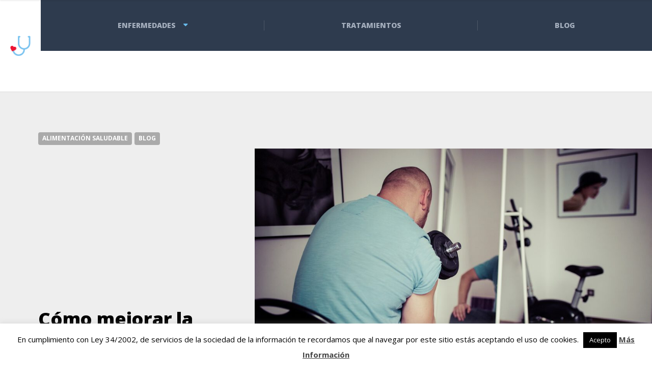

--- FILE ---
content_type: text/html; charset=UTF-8
request_url: https://tratamientoyenfermedades.com/como-mejorar-condicion-fisica-navidades/
body_size: 89088
content:

<!DOCTYPE html>
<html lang="es" class="no-js">
	<head>
		<meta charset="UTF-8" />
		<meta name="viewport" content="width=device-width, initial-scale=1.0" />
				<link rel="pingback" href="https://tratamientoyenfermedades.com/xmlrpc.php" />
		
		<meta name='robots' content='index, follow, max-image-preview:large, max-snippet:-1, max-video-preview:-1' />

	<!-- This site is optimized with the Yoast SEO plugin v20.2.1 - https://yoast.com/wordpress/plugins/seo/ -->
	<title>Cómo mejorar la condición física después de las navidades</title>
	<meta name="description" content="Ya han pasado semanas desde el fin de las fiestas y muchos se preguntan sobre la clave sobre cómo mejorar la condición física después de las navidades." />
	<link rel="canonical" href="https://tratamientoyenfermedades.com/como-mejorar-condicion-fisica-navidades/" />
	<meta property="og:locale" content="es_ES" />
	<meta property="og:type" content="article" />
	<meta property="og:title" content="Cómo mejorar la condición física después de las navidades" />
	<meta property="og:description" content="Ya han pasado semanas desde el fin de las fiestas y muchos se preguntan sobre la clave sobre cómo mejorar la condición física después de las navidades." />
	<meta property="og:url" content="https://tratamientoyenfermedades.com/como-mejorar-condicion-fisica-navidades/" />
	<meta property="og:site_name" content="Tratamiento y Enfermedades" />
	<meta property="article:published_time" content="2020-01-22T08:22:53+00:00" />
	<meta property="article:modified_time" content="2020-01-21T08:27:20+00:00" />
	<meta property="og:image" content="https://tratamientoyenfermedades.com/wp-content/uploads/2020/01/training-2728326_1280.jpg" />
	<meta property="og:image:width" content="1280" />
	<meta property="og:image:height" content="853" />
	<meta property="og:image:type" content="image/jpeg" />
	<meta name="author" content="Tratamiento y Enfermedades" />
	<meta name="twitter:card" content="summary_large_image" />
	<meta name="twitter:label1" content="Escrito por" />
	<meta name="twitter:data1" content="Tratamiento y Enfermedades" />
	<meta name="twitter:label2" content="Tiempo de lectura" />
	<meta name="twitter:data2" content="3 minutos" />
	<script type="application/ld+json" class="yoast-schema-graph">{"@context":"https://schema.org","@graph":[{"@type":"WebPage","@id":"https://tratamientoyenfermedades.com/como-mejorar-condicion-fisica-navidades/","url":"https://tratamientoyenfermedades.com/como-mejorar-condicion-fisica-navidades/","name":"Cómo mejorar la condición física después de las navidades","isPartOf":{"@id":"https://tratamientoyenfermedades.com/#website"},"primaryImageOfPage":{"@id":"https://tratamientoyenfermedades.com/como-mejorar-condicion-fisica-navidades/#primaryimage"},"image":{"@id":"https://tratamientoyenfermedades.com/como-mejorar-condicion-fisica-navidades/#primaryimage"},"thumbnailUrl":"https://tratamientoyenfermedades.com/wp-content/uploads/2020/01/training-2728326_1280.jpg","datePublished":"2020-01-22T08:22:53+00:00","dateModified":"2020-01-21T08:27:20+00:00","author":{"@id":"https://tratamientoyenfermedades.com/#/schema/person/0785396ae3f005c7244c2947b92bcbec"},"description":"Ya han pasado semanas desde el fin de las fiestas y muchos se preguntan sobre la clave sobre cómo mejorar la condición física después de las navidades.","breadcrumb":{"@id":"https://tratamientoyenfermedades.com/como-mejorar-condicion-fisica-navidades/#breadcrumb"},"inLanguage":"es","potentialAction":[{"@type":"ReadAction","target":["https://tratamientoyenfermedades.com/como-mejorar-condicion-fisica-navidades/"]}]},{"@type":"ImageObject","inLanguage":"es","@id":"https://tratamientoyenfermedades.com/como-mejorar-condicion-fisica-navidades/#primaryimage","url":"https://tratamientoyenfermedades.com/wp-content/uploads/2020/01/training-2728326_1280.jpg","contentUrl":"https://tratamientoyenfermedades.com/wp-content/uploads/2020/01/training-2728326_1280.jpg","width":1280,"height":853},{"@type":"BreadcrumbList","@id":"https://tratamientoyenfermedades.com/como-mejorar-condicion-fisica-navidades/#breadcrumb","itemListElement":[{"@type":"ListItem","position":1,"name":"Portada","item":"https://tratamientoyenfermedades.com/"},{"@type":"ListItem","position":2,"name":"Cómo mejorar la condición física después de las navidades"}]},{"@type":"WebSite","@id":"https://tratamientoyenfermedades.com/#website","url":"https://tratamientoyenfermedades.com/","name":"Tratamiento y Enfermedades","description":"","potentialAction":[{"@type":"SearchAction","target":{"@type":"EntryPoint","urlTemplate":"https://tratamientoyenfermedades.com/?s={search_term_string}"},"query-input":"required name=search_term_string"}],"inLanguage":"es"},{"@type":"Person","@id":"https://tratamientoyenfermedades.com/#/schema/person/0785396ae3f005c7244c2947b92bcbec","name":"Tratamiento y Enfermedades","image":{"@type":"ImageObject","inLanguage":"es","@id":"https://tratamientoyenfermedades.com/#/schema/person/image/","url":"https://secure.gravatar.com/avatar/6ea973084126613392692ac37e498e65?s=96&d=mm&r=g","contentUrl":"https://secure.gravatar.com/avatar/6ea973084126613392692ac37e498e65?s=96&d=mm&r=g","caption":"Tratamiento y Enfermedades"},"sameAs":["http://tratamientoyenfermedades.com"]}]}</script>
	<!-- / Yoast SEO plugin. -->


<link rel='dns-prefetch' href='//fonts.googleapis.com' />
<link rel="alternate" type="application/rss+xml" title="Tratamiento y Enfermedades &raquo; Feed" href="https://tratamientoyenfermedades.com/feed/" />
<link rel="alternate" type="application/rss+xml" title="Tratamiento y Enfermedades &raquo; Feed de los comentarios" href="https://tratamientoyenfermedades.com/comments/feed/" />
<link rel="alternate" type="application/rss+xml" title="Tratamiento y Enfermedades &raquo; Comentario Cómo mejorar la condición física después de las navidades del feed" href="https://tratamientoyenfermedades.com/como-mejorar-condicion-fisica-navidades/feed/" />
<script type="text/javascript">
window._wpemojiSettings = {"baseUrl":"https:\/\/s.w.org\/images\/core\/emoji\/14.0.0\/72x72\/","ext":".png","svgUrl":"https:\/\/s.w.org\/images\/core\/emoji\/14.0.0\/svg\/","svgExt":".svg","source":{"concatemoji":"https:\/\/tratamientoyenfermedades.com\/wp-includes\/js\/wp-emoji-release.min.js?ver=6.1.1"}};
/*! This file is auto-generated */
!function(e,a,t){var n,r,o,i=a.createElement("canvas"),p=i.getContext&&i.getContext("2d");function s(e,t){var a=String.fromCharCode,e=(p.clearRect(0,0,i.width,i.height),p.fillText(a.apply(this,e),0,0),i.toDataURL());return p.clearRect(0,0,i.width,i.height),p.fillText(a.apply(this,t),0,0),e===i.toDataURL()}function c(e){var t=a.createElement("script");t.src=e,t.defer=t.type="text/javascript",a.getElementsByTagName("head")[0].appendChild(t)}for(o=Array("flag","emoji"),t.supports={everything:!0,everythingExceptFlag:!0},r=0;r<o.length;r++)t.supports[o[r]]=function(e){if(p&&p.fillText)switch(p.textBaseline="top",p.font="600 32px Arial",e){case"flag":return s([127987,65039,8205,9895,65039],[127987,65039,8203,9895,65039])?!1:!s([55356,56826,55356,56819],[55356,56826,8203,55356,56819])&&!s([55356,57332,56128,56423,56128,56418,56128,56421,56128,56430,56128,56423,56128,56447],[55356,57332,8203,56128,56423,8203,56128,56418,8203,56128,56421,8203,56128,56430,8203,56128,56423,8203,56128,56447]);case"emoji":return!s([129777,127995,8205,129778,127999],[129777,127995,8203,129778,127999])}return!1}(o[r]),t.supports.everything=t.supports.everything&&t.supports[o[r]],"flag"!==o[r]&&(t.supports.everythingExceptFlag=t.supports.everythingExceptFlag&&t.supports[o[r]]);t.supports.everythingExceptFlag=t.supports.everythingExceptFlag&&!t.supports.flag,t.DOMReady=!1,t.readyCallback=function(){t.DOMReady=!0},t.supports.everything||(n=function(){t.readyCallback()},a.addEventListener?(a.addEventListener("DOMContentLoaded",n,!1),e.addEventListener("load",n,!1)):(e.attachEvent("onload",n),a.attachEvent("onreadystatechange",function(){"complete"===a.readyState&&t.readyCallback()})),(e=t.source||{}).concatemoji?c(e.concatemoji):e.wpemoji&&e.twemoji&&(c(e.twemoji),c(e.wpemoji)))}(window,document,window._wpemojiSettings);
</script>
<style type="text/css">
img.wp-smiley,
img.emoji {
	display: inline !important;
	border: none !important;
	box-shadow: none !important;
	height: 1em !important;
	width: 1em !important;
	margin: 0 0.07em !important;
	vertical-align: -0.1em !important;
	background: none !important;
	padding: 0 !important;
}
</style>
	<link rel='stylesheet' id='wp-customer-reviews-3-frontend-css' href='https://tratamientoyenfermedades.com/wp-content/plugins/wp-customer-reviews/css/wp-customer-reviews.css?ver=3.6.5' type='text/css' media='all' />
<link rel='stylesheet' id='wp-block-library-css' href='https://tratamientoyenfermedades.com/wp-includes/css/dist/block-library/style.min.css?ver=6.1.1' type='text/css' media='all' />
<link rel='stylesheet' id='classic-theme-styles-css' href='https://tratamientoyenfermedades.com/wp-includes/css/classic-themes.min.css?ver=1' type='text/css' media='all' />
<style id='global-styles-inline-css' type='text/css'>
body{--wp--preset--color--black: #000000;--wp--preset--color--cyan-bluish-gray: #abb8c3;--wp--preset--color--white: #ffffff;--wp--preset--color--pale-pink: #f78da7;--wp--preset--color--vivid-red: #cf2e2e;--wp--preset--color--luminous-vivid-orange: #ff6900;--wp--preset--color--luminous-vivid-amber: #fcb900;--wp--preset--color--light-green-cyan: #7bdcb5;--wp--preset--color--vivid-green-cyan: #00d084;--wp--preset--color--pale-cyan-blue: #8ed1fc;--wp--preset--color--vivid-cyan-blue: #0693e3;--wp--preset--color--vivid-purple: #9b51e0;--wp--preset--gradient--vivid-cyan-blue-to-vivid-purple: linear-gradient(135deg,rgba(6,147,227,1) 0%,rgb(155,81,224) 100%);--wp--preset--gradient--light-green-cyan-to-vivid-green-cyan: linear-gradient(135deg,rgb(122,220,180) 0%,rgb(0,208,130) 100%);--wp--preset--gradient--luminous-vivid-amber-to-luminous-vivid-orange: linear-gradient(135deg,rgba(252,185,0,1) 0%,rgba(255,105,0,1) 100%);--wp--preset--gradient--luminous-vivid-orange-to-vivid-red: linear-gradient(135deg,rgba(255,105,0,1) 0%,rgb(207,46,46) 100%);--wp--preset--gradient--very-light-gray-to-cyan-bluish-gray: linear-gradient(135deg,rgb(238,238,238) 0%,rgb(169,184,195) 100%);--wp--preset--gradient--cool-to-warm-spectrum: linear-gradient(135deg,rgb(74,234,220) 0%,rgb(151,120,209) 20%,rgb(207,42,186) 40%,rgb(238,44,130) 60%,rgb(251,105,98) 80%,rgb(254,248,76) 100%);--wp--preset--gradient--blush-light-purple: linear-gradient(135deg,rgb(255,206,236) 0%,rgb(152,150,240) 100%);--wp--preset--gradient--blush-bordeaux: linear-gradient(135deg,rgb(254,205,165) 0%,rgb(254,45,45) 50%,rgb(107,0,62) 100%);--wp--preset--gradient--luminous-dusk: linear-gradient(135deg,rgb(255,203,112) 0%,rgb(199,81,192) 50%,rgb(65,88,208) 100%);--wp--preset--gradient--pale-ocean: linear-gradient(135deg,rgb(255,245,203) 0%,rgb(182,227,212) 50%,rgb(51,167,181) 100%);--wp--preset--gradient--electric-grass: linear-gradient(135deg,rgb(202,248,128) 0%,rgb(113,206,126) 100%);--wp--preset--gradient--midnight: linear-gradient(135deg,rgb(2,3,129) 0%,rgb(40,116,252) 100%);--wp--preset--duotone--dark-grayscale: url('#wp-duotone-dark-grayscale');--wp--preset--duotone--grayscale: url('#wp-duotone-grayscale');--wp--preset--duotone--purple-yellow: url('#wp-duotone-purple-yellow');--wp--preset--duotone--blue-red: url('#wp-duotone-blue-red');--wp--preset--duotone--midnight: url('#wp-duotone-midnight');--wp--preset--duotone--magenta-yellow: url('#wp-duotone-magenta-yellow');--wp--preset--duotone--purple-green: url('#wp-duotone-purple-green');--wp--preset--duotone--blue-orange: url('#wp-duotone-blue-orange');--wp--preset--font-size--small: 13px;--wp--preset--font-size--medium: 20px;--wp--preset--font-size--large: 36px;--wp--preset--font-size--x-large: 42px;--wp--preset--spacing--20: 0.44rem;--wp--preset--spacing--30: 0.67rem;--wp--preset--spacing--40: 1rem;--wp--preset--spacing--50: 1.5rem;--wp--preset--spacing--60: 2.25rem;--wp--preset--spacing--70: 3.38rem;--wp--preset--spacing--80: 5.06rem;}:where(.is-layout-flex){gap: 0.5em;}body .is-layout-flow > .alignleft{float: left;margin-inline-start: 0;margin-inline-end: 2em;}body .is-layout-flow > .alignright{float: right;margin-inline-start: 2em;margin-inline-end: 0;}body .is-layout-flow > .aligncenter{margin-left: auto !important;margin-right: auto !important;}body .is-layout-constrained > .alignleft{float: left;margin-inline-start: 0;margin-inline-end: 2em;}body .is-layout-constrained > .alignright{float: right;margin-inline-start: 2em;margin-inline-end: 0;}body .is-layout-constrained > .aligncenter{margin-left: auto !important;margin-right: auto !important;}body .is-layout-constrained > :where(:not(.alignleft):not(.alignright):not(.alignfull)){max-width: var(--wp--style--global--content-size);margin-left: auto !important;margin-right: auto !important;}body .is-layout-constrained > .alignwide{max-width: var(--wp--style--global--wide-size);}body .is-layout-flex{display: flex;}body .is-layout-flex{flex-wrap: wrap;align-items: center;}body .is-layout-flex > *{margin: 0;}:where(.wp-block-columns.is-layout-flex){gap: 2em;}.has-black-color{color: var(--wp--preset--color--black) !important;}.has-cyan-bluish-gray-color{color: var(--wp--preset--color--cyan-bluish-gray) !important;}.has-white-color{color: var(--wp--preset--color--white) !important;}.has-pale-pink-color{color: var(--wp--preset--color--pale-pink) !important;}.has-vivid-red-color{color: var(--wp--preset--color--vivid-red) !important;}.has-luminous-vivid-orange-color{color: var(--wp--preset--color--luminous-vivid-orange) !important;}.has-luminous-vivid-amber-color{color: var(--wp--preset--color--luminous-vivid-amber) !important;}.has-light-green-cyan-color{color: var(--wp--preset--color--light-green-cyan) !important;}.has-vivid-green-cyan-color{color: var(--wp--preset--color--vivid-green-cyan) !important;}.has-pale-cyan-blue-color{color: var(--wp--preset--color--pale-cyan-blue) !important;}.has-vivid-cyan-blue-color{color: var(--wp--preset--color--vivid-cyan-blue) !important;}.has-vivid-purple-color{color: var(--wp--preset--color--vivid-purple) !important;}.has-black-background-color{background-color: var(--wp--preset--color--black) !important;}.has-cyan-bluish-gray-background-color{background-color: var(--wp--preset--color--cyan-bluish-gray) !important;}.has-white-background-color{background-color: var(--wp--preset--color--white) !important;}.has-pale-pink-background-color{background-color: var(--wp--preset--color--pale-pink) !important;}.has-vivid-red-background-color{background-color: var(--wp--preset--color--vivid-red) !important;}.has-luminous-vivid-orange-background-color{background-color: var(--wp--preset--color--luminous-vivid-orange) !important;}.has-luminous-vivid-amber-background-color{background-color: var(--wp--preset--color--luminous-vivid-amber) !important;}.has-light-green-cyan-background-color{background-color: var(--wp--preset--color--light-green-cyan) !important;}.has-vivid-green-cyan-background-color{background-color: var(--wp--preset--color--vivid-green-cyan) !important;}.has-pale-cyan-blue-background-color{background-color: var(--wp--preset--color--pale-cyan-blue) !important;}.has-vivid-cyan-blue-background-color{background-color: var(--wp--preset--color--vivid-cyan-blue) !important;}.has-vivid-purple-background-color{background-color: var(--wp--preset--color--vivid-purple) !important;}.has-black-border-color{border-color: var(--wp--preset--color--black) !important;}.has-cyan-bluish-gray-border-color{border-color: var(--wp--preset--color--cyan-bluish-gray) !important;}.has-white-border-color{border-color: var(--wp--preset--color--white) !important;}.has-pale-pink-border-color{border-color: var(--wp--preset--color--pale-pink) !important;}.has-vivid-red-border-color{border-color: var(--wp--preset--color--vivid-red) !important;}.has-luminous-vivid-orange-border-color{border-color: var(--wp--preset--color--luminous-vivid-orange) !important;}.has-luminous-vivid-amber-border-color{border-color: var(--wp--preset--color--luminous-vivid-amber) !important;}.has-light-green-cyan-border-color{border-color: var(--wp--preset--color--light-green-cyan) !important;}.has-vivid-green-cyan-border-color{border-color: var(--wp--preset--color--vivid-green-cyan) !important;}.has-pale-cyan-blue-border-color{border-color: var(--wp--preset--color--pale-cyan-blue) !important;}.has-vivid-cyan-blue-border-color{border-color: var(--wp--preset--color--vivid-cyan-blue) !important;}.has-vivid-purple-border-color{border-color: var(--wp--preset--color--vivid-purple) !important;}.has-vivid-cyan-blue-to-vivid-purple-gradient-background{background: var(--wp--preset--gradient--vivid-cyan-blue-to-vivid-purple) !important;}.has-light-green-cyan-to-vivid-green-cyan-gradient-background{background: var(--wp--preset--gradient--light-green-cyan-to-vivid-green-cyan) !important;}.has-luminous-vivid-amber-to-luminous-vivid-orange-gradient-background{background: var(--wp--preset--gradient--luminous-vivid-amber-to-luminous-vivid-orange) !important;}.has-luminous-vivid-orange-to-vivid-red-gradient-background{background: var(--wp--preset--gradient--luminous-vivid-orange-to-vivid-red) !important;}.has-very-light-gray-to-cyan-bluish-gray-gradient-background{background: var(--wp--preset--gradient--very-light-gray-to-cyan-bluish-gray) !important;}.has-cool-to-warm-spectrum-gradient-background{background: var(--wp--preset--gradient--cool-to-warm-spectrum) !important;}.has-blush-light-purple-gradient-background{background: var(--wp--preset--gradient--blush-light-purple) !important;}.has-blush-bordeaux-gradient-background{background: var(--wp--preset--gradient--blush-bordeaux) !important;}.has-luminous-dusk-gradient-background{background: var(--wp--preset--gradient--luminous-dusk) !important;}.has-pale-ocean-gradient-background{background: var(--wp--preset--gradient--pale-ocean) !important;}.has-electric-grass-gradient-background{background: var(--wp--preset--gradient--electric-grass) !important;}.has-midnight-gradient-background{background: var(--wp--preset--gradient--midnight) !important;}.has-small-font-size{font-size: var(--wp--preset--font-size--small) !important;}.has-medium-font-size{font-size: var(--wp--preset--font-size--medium) !important;}.has-large-font-size{font-size: var(--wp--preset--font-size--large) !important;}.has-x-large-font-size{font-size: var(--wp--preset--font-size--x-large) !important;}
.wp-block-navigation a:where(:not(.wp-element-button)){color: inherit;}
:where(.wp-block-columns.is-layout-flex){gap: 2em;}
.wp-block-pullquote{font-size: 1.5em;line-height: 1.6;}
</style>
<link rel='stylesheet' id='contact-form-7-css' href='https://tratamientoyenfermedades.com/wp-content/plugins/contact-form-7/includes/css/styles.css?ver=5.7.4' type='text/css' media='all' />
<link rel='stylesheet' id='cookie-law-info-css' href='https://tratamientoyenfermedades.com/wp-content/plugins/cookie-law-info/legacy/public/css/cookie-law-info-public.css?ver=3.0.8' type='text/css' media='all' />
<link rel='stylesheet' id='cookie-law-info-gdpr-css' href='https://tratamientoyenfermedades.com/wp-content/plugins/cookie-law-info/legacy/public/css/cookie-law-info-gdpr.css?ver=3.0.8' type='text/css' media='all' />
<link rel='stylesheet' id='toc-screen-css' href='https://tratamientoyenfermedades.com/wp-content/plugins/table-of-contents-plus/screen.min.css?ver=2302' type='text/css' media='all' />
<style id='toc-screen-inline-css' type='text/css'>
div#toc_container {background: #f9f9f9;border: 1px solid #f9f9f9;width: 100%;}
</style>
<link rel='stylesheet' id='wpcf7-redirect-script-frontend-css' href='https://tratamientoyenfermedades.com/wp-content/plugins/wpcf7-redirect/build/css/wpcf7-redirect-frontend.min.css?ver=6.1.1' type='text/css' media='all' />
<link rel='stylesheet' id='wp-pagenavi-css' href='https://tratamientoyenfermedades.com/wp-content/plugins/wp-pagenavi/pagenavi-css.css?ver=2.70' type='text/css' media='all' />
<link rel='stylesheet' id='adrenaline-main-css' href='https://tratamientoyenfermedades.com/wp-content/themes/adrenaline-pt/style.css?ver=1.4.1' type='text/css' media='all' />
<style id='adrenaline-main-inline-css' type='text/css'>
/* WP Customizer start */
@media (max-width: 991px) { .main-navigation { background-color: #2e3b4e; } }
@media (max-width: 991px) { .main-navigation a { color: #a3adbc; } }
@media (max-width: 991px) { .main-navigation .menu-item:focus > a, .main-navigation .menu-item:hover > a { color: #ffffff; } }
@media (max-width: 991px) { .main-navigation .sub-menu .menu-item > a { color: #f0f0f0; } }
@media (max-width: 991px) { .main-navigation .sub-menu .menu-item:hover > a, .main-navigation .sub-menu .menu-item:focus > a { color: #ffffff; } }
@media (min-width: 992px) { .header__navigation, .header__navigation-container { background-color: #2e3b4e; } }
@media (min-width: 992px) { .main-navigation a { color: #a3adbc; } }
@media (min-width: 992px) { .main-navigation > .menu-item:focus > a, .main-navigation > .menu-item:hover > a, .main-navigation > .current-menu-item > a, .main-navigation > .current-menu-ancestor > a { color: #ffffff; } }
@media (min-width: 992px) { .main-navigation .sub-menu a { background-color: #ffffff; } }
@media (min-width: 992px) { .main-navigation .sub-menu .menu-item a { color: #2e3b4e; } }
@media (min-width: 992px) { .main-navigation .sub-menu .menu-item > a:hover { color: #2e3b4e; } }
.page-header__container { background-color: #848484; }
.page-header__title { color: #2e3b4e; }
.page-header__subtitle { color: #666666; }
.breadcrumbs a, .breadcrumbs a::after { color: #666666; }
.breadcrumbs a:focus, .breadcrumbs a:hover { color: #2bb8ff; }
.breadcrumbs .current-item { color: #666666; }
.content-area, .content-area .icon-box, .adrenaline-table, .number-counter__title { color: #666666; }
h1, h2, h3, h4, h5, h6, hentry__title, .hentry__title a, .time-table .widget-title, .latest-news--block .latest-news__title a, .latest-news--more-news, .portfolio-grid__item-title, .portfolio-grid__price, .special-offer__title, .special-offer__price, .pricing-list__title, .pricing-list__price, .weather-current__temperature, .accordion__panel .panel-title a.collapsed, .accordion .more-link, .masonry .article__title-link, .widget_archive a, .widget_pages a, .widget_categories a, .widget_meta a, .widget_recent_comments a, .widget_recent_entries a, .widget_rss a, .testimonial__author, .number-counter__number, .page-box__title a, .sidebar__headings, .header-info__link { color: #000000; }
a, .accordion__panel .panel-title a:hover, .main-navigation > .menu-item-has-children > a::after, .person-profile__skill-rating, .time-table .week-day.today, .portfolio-grid__nav-item.is-active > .portfolio-grid__nav-link, .weather-current__title, .accordion .more-link:focus, .accordion .more-link:hover, .footer-bottom__center a .fa, .pagination .current, .portfolio-grid__nav-link:focus, .portfolio-grid__nav-link:hover, .portfolio-grid__nav-item.is-active > .portfolio-grid__nav-link:focus, .portfolio-grid__nav-item.is-active > .portfolio-grid__nav-link:hover, .btn-outline-primary, a.icon-box:focus .fa, a.icon-box:hover .fa, .pagination .page-numbers:focus, .pagination .page-numbers:hover, .content-area .widget_nav_menu .menu .current-menu-item > a, .widget_archive .current-cat a, .widget_archive .current_page_item a, .widget_pages .current-cat a, .widget_pages .current_page_item a, .widget_categories .current-cat a, .widget_categories .current_page_item a, .widget_meta .current-cat a, .widget_meta .current_page_item a, .widget_recent_comments .current-cat a, .widget_recent_comments .current_page_item a, .widget_recent_entries .current-cat a, .widget_recent_entries .current_page_item a, .widget_rss .current-cat a, .widget_rss .current_page_item a, .widget_archive a::before, .widget_pages a::before, .widget_categories a::before, .widget_meta a::before, .widget_archive a:hover, .widget_pages a:hover, .widget_categories a:hover, .widget_meta a:hover, .widget_recent_comments a:hover, .widget_recent_entries a:hover, .widget_rss a:hover, .content-area .widget_nav_menu .menu a:focus, .content-area .widget_nav_menu .menu a:hover, .content-area .widget_nav_menu .menu a::before, .header .social-icons__link:focus, .header .social-icons__link:hover, .header-info__link .fa, .header-info__link:focus, .header-info__link:hover, .accordion__panel .panel-title a, .wpml-ls .wpml-ls-item-toggle::after { color: #69beef; }
a:focus, a:hover, .btn-outline-primary:focus, .btn-outline-primary:hover, .weather-current__title:focus, .weather-current__title:hover { color: #52b4ed; }
.header__logo, .main-navigation > .menu-item::before, .person-profile__label, .portfolio-grid__nav-link:focus::before, .portfolio-grid__nav-link:hover::before, .portfolio-grid__label, .portfolio-grid__nav-item.is-active > .portfolio-grid__nav-link::before, .special-offer__label, .pricing-list__badge, .adrenaline-table thead th, .brochure-box, .btn-outline-primary:hover, .btn-outline-primary:focus, .btn-outline-primary.focus, .btn-outline-primary:active, .btn-outline-primary.active, .btn-primary, .widget_calendar caption, .testimonial::before, .testimonial::after, .number-counter__bar--progress, .footer-top__logo, .page-header-portfolio__label, .timetable a.timetable__item:focus .timetable__content, .timetable a.timetable__item:focus .timetable__date, .timetable a.timetable__item:hover .timetable__date, .timetable a.timetable__item:hover .timetable__content { background-color: #69beef; }
.btn-primary:focus, .btn-primary:hover, .brochure-box:focus, .brochure-box:hover { background-color: #52b4ed; }
.btn-primary:active:hover, .btn-primary:active:focus, .btn-primary:active.focus, .btn-primary.active.focus, .btn-primary.active:focus, .btn-primary.active:hover { background-color: #3baaea; }
.portfolio-grid__nav-item.is-active:first-of-type .portfolio-grid__nav-link, .portfolio-grid__nav-link:focus, .portfolio-grid__nav-link:hover, .btn-outline-primary, .btn-outline-primary:hover, .btn-outline-primary:focus, .btn-outline-primary.focus, .btn-outline-primary:active, .btn-outline-primary.active, .btn-primary, .pagination .current:first-child, .pagination .current, .portfolio-grid__nav-item.is-active > .portfolio-grid__nav-link, .portfolio-grid__nav-item:first-of-type .portfolio-grid__nav-link:focus, .portfolio-grid__nav-item:first-of-type .portfolio-grid__nav-link:hover, .widget_search .search-field:focus, .content-area .widget_nav_menu .menu .current-menu-item > a, .content-area .widget_nav_menu .menu li.current-menu-item:first-of-type > a { border-color: #69beef; }
.btn-primary:focus, .btn-primary:hover { border-color: #52b4ed; }
.btn-primary:active:hover, .btn-primary:active:focus, .btn-primary:active.focus, .btn-primary.active.focus, .btn-primary.active:focus, .btn-primary.active:hover { border-color: #3baaea; }
.btn-secondary { background-color: #2e3b4e; }
.btn-secondary:focus, .btn-secondary:hover { background-color: #37475e; }
.btn-secondary { border-color: #2e3b4e; }
.btn-secondary:focus, .btn-secondary:hover { border-color: #37475e; }
.btn-outline-secondary { color: #2e3b4e; }
.btn-outline-secondary:focus, .btn-outline-secondary:hover { color: #37475e; }
.btn-light { background-color: #ffffff; }
.btn-light:focus, .btn-light:hover { background-color: #f2f2f2; }
body .boxed-container { background-color: #ffffff; }
.footer-top { background-color: #2e3b4e; }
.footer-top__heading, .footer-top__widgets .time-table .widget-title { color: #ffffff; }
.footer-top { color: #a3adbc; }
.footer-top a, .footer-top .widget_nav_menu .menu a { color: #a3adbc; }
.footer-bottom { background-color: #cccccc; }
.footer-bottom { color: #666666; }
.footer-bottom a { color: #666666; }
/* WP Customizer end */

			@media (min-width: 992px) {
				.header__logo--default {
					width: 80px;
				}
				.header__widgets {
					width: calc(100% - 80px);
					margin-left: 80px;
				}
				.header__navigation {
					width: calc(100% - 80px);
				}
			}
.page-header__container { background-image: url(https://tratamientoyenfermedades.com/wp-content/uploads/2019/09/medical-563427_1920.jpg); background-repeat: repeat; background-position: top center; background-attachment: scroll; }


</style>
<link rel='stylesheet' id='adrenaline-google-fonts-css' href='//fonts.googleapis.com/css?family=Open+Sans%3A400%2C700%2C800%7CGloria+Hallelujah%3A400&#038;subset=latin' type='text/css' media='all' />
<link rel='stylesheet' id='fw-ext-builder-frontend-grid-css' href='https://tratamientoyenfermedades.com/wp-content/plugins/unyson/framework/extensions/builder/static/css/frontend-grid.css?ver=1.2.12' type='text/css' media='all' />
<link rel='stylesheet' id='fw-ext-forms-default-styles-css' href='https://tratamientoyenfermedades.com/wp-content/plugins/unyson/framework/extensions/forms/static/css/frontend.css?ver=2.7.28' type='text/css' media='all' />
<link rel='stylesheet' id='font-awesome-css' href='https://tratamientoyenfermedades.com/wp-content/plugins/elementor/assets/lib/font-awesome/css/font-awesome.min.css?ver=4.7.0' type='text/css' media='all' />
<script type='text/javascript' id='jquery-core-js-extra'>
/* <![CDATA[ */
var veritas = {"comment":{"method":"add","request_method":"post","parent":".comment-form-comment","author":"author","email":"email","ha":"f1d1afcb3fa2ec17d61c3e20c1d72d25"}};
/* ]]> */
</script>
<script type='text/javascript' src='https://tratamientoyenfermedades.com/wp-includes/js/jquery/jquery.min.js?ver=3.6.1' id='jquery-core-js'></script>
<script type='text/javascript' src='https://tratamientoyenfermedades.com/wp-includes/js/jquery/jquery-migrate.min.js?ver=3.3.2' id='jquery-migrate-js'></script>
<script type='text/javascript' id='cegg-price-alert-js-extra'>
/* <![CDATA[ */
var ceggPriceAlert = {"ajaxurl":"https:\/\/tratamientoyenfermedades.com\/wp-admin\/admin-ajax.php","nonce":"a4b2b72594"};
/* ]]> */
</script>
<script type='text/javascript' src='https://tratamientoyenfermedades.com/wp-content/plugins/content-egg/res/js/price_alert.js?ver=5.5.0' id='cegg-price-alert-js'></script>
<script type='text/javascript' src='https://tratamientoyenfermedades.com/wp-content/plugins/wp-customer-reviews/js/wp-customer-reviews.js?ver=3.6.5' id='wp-customer-reviews-3-frontend-js'></script>
<script type='text/javascript' id='cookie-law-info-js-extra'>
/* <![CDATA[ */
var Cli_Data = {"nn_cookie_ids":[],"cookielist":[],"non_necessary_cookies":[],"ccpaEnabled":"","ccpaRegionBased":"","ccpaBarEnabled":"","strictlyEnabled":["necessary","obligatoire"],"ccpaType":"gdpr","js_blocking":"","custom_integration":"","triggerDomRefresh":"","secure_cookies":""};
var cli_cookiebar_settings = {"animate_speed_hide":"500","animate_speed_show":"500","background":"#fff","border":"#444","border_on":"","button_1_button_colour":"#000","button_1_button_hover":"#000000","button_1_link_colour":"#fff","button_1_as_button":"1","button_1_new_win":"","button_2_button_colour":"#333","button_2_button_hover":"#292929","button_2_link_colour":"#444","button_2_as_button":"","button_2_hidebar":"","button_3_button_colour":"#000","button_3_button_hover":"#000000","button_3_link_colour":"#fff","button_3_as_button":"1","button_3_new_win":"","button_4_button_colour":"#000","button_4_button_hover":"#000000","button_4_link_colour":"#62a329","button_4_as_button":"","button_7_button_colour":"#61a229","button_7_button_hover":"#4e8221","button_7_link_colour":"#fff","button_7_as_button":"1","button_7_new_win":"","font_family":"inherit","header_fix":"","notify_animate_hide":"1","notify_animate_show":"","notify_div_id":"#cookie-law-info-bar","notify_position_horizontal":"right","notify_position_vertical":"bottom","scroll_close":"","scroll_close_reload":"","accept_close_reload":"","reject_close_reload":"","showagain_tab":"1","showagain_background":"#fff","showagain_border":"#000","showagain_div_id":"#cookie-law-info-again","showagain_x_position":"100px","text":"#000","show_once_yn":"","show_once":"10000","logging_on":"","as_popup":"","popup_overlay":"1","bar_heading_text":"","cookie_bar_as":"banner","popup_showagain_position":"bottom-right","widget_position":"left"};
var log_object = {"ajax_url":"https:\/\/tratamientoyenfermedades.com\/wp-admin\/admin-ajax.php"};
/* ]]> */
</script>
<script type='text/javascript' src='https://tratamientoyenfermedades.com/wp-content/plugins/cookie-law-info/legacy/public/js/cookie-law-info-public.js?ver=3.0.8' id='cookie-law-info-js'></script>
<script type='text/javascript' src='https://tratamientoyenfermedades.com/wp-content/themes/adrenaline-pt/assets/js/modernizr.custom.20160801.js' id='modernizr-js'></script>
<link rel="https://api.w.org/" href="https://tratamientoyenfermedades.com/wp-json/" /><link rel="alternate" type="application/json" href="https://tratamientoyenfermedades.com/wp-json/wp/v2/posts/5259" /><link rel="EditURI" type="application/rsd+xml" title="RSD" href="https://tratamientoyenfermedades.com/xmlrpc.php?rsd" />
<link rel="wlwmanifest" type="application/wlwmanifest+xml" href="https://tratamientoyenfermedades.com/wp-includes/wlwmanifest.xml" />
<meta name="generator" content="WordPress 6.1.1" />
<link rel='shortlink' href='https://tratamientoyenfermedades.com/?p=5259' />
<link rel="alternate" type="application/json+oembed" href="https://tratamientoyenfermedades.com/wp-json/oembed/1.0/embed?url=https%3A%2F%2Ftratamientoyenfermedades.com%2Fcomo-mejorar-condicion-fisica-navidades%2F" />
<link rel="alternate" type="text/xml+oembed" href="https://tratamientoyenfermedades.com/wp-json/oembed/1.0/embed?url=https%3A%2F%2Ftratamientoyenfermedades.com%2Fcomo-mejorar-condicion-fisica-navidades%2F&#038;format=xml" />
<meta name="generator" content="Elementor 3.11.2; settings: css_print_method-external, google_font-enabled, font_display-auto">
	

		
		<script async src="//pagead2.googlesyndication.com/pagead/js/adsbygoogle.js"></script>
<script>
  (adsbygoogle = window.adsbygoogle || []).push({
    google_ad_client: "ca-pub-7819437180133361",
    enable_page_level_ads: true
  });
</script>
		<!-- Global site tag (gtag.js) - Google Analytics -->
<script async src="https://www.googletagmanager.com/gtag/js?id=UA-118670835-1"></script>
<script>
  window.dataLayer = window.dataLayer || [];
  function gtag(){dataLayer.push(arguments);}
  gtag('js', new Date());

  gtag('config', 'UA-118670835-1');
</script>

		<meta name="publisuites-verify-code" content="aHR0cHM6Ly90cmF0YW1pZW50b3llbmZlcm1lZGFkZXMuY29t" />	
		<meta name="twync_verified" content="4f3798f536ac1ad5592c800dbcda716cba34d8f3"/>
		<meta name="unancor-verify-code" content="aHR0cHM6Ly90cmF0YW1pZW50b3llbmZlcm1lZGFkZXMuY29t">
		<meta name='linkatomic-verify-code' content='ec5276637ec4c6402217c16eda5bf018' />

	</head>

	<body class="post-template-default single single-post postid-5259 single-format-standard adrenaline-pt js-sticky-navigation elementor-default elementor-kit-5373">
	<div class="boxed-container  h-entry">

	
<header class="site-header  header">
	<!-- Logo -->
	<a class="header__logo  header__logo--default" href="https://tratamientoyenfermedades.com/">
					<img src="https://tratamientoyenfermedades.com/wp-content/uploads/2019/09/logo.png" alt="Tratamiento y Enfermedades" srcset="https://tratamientoyenfermedades.com/wp-content/uploads/2019/09/logo.png" class="img-fluid"  width="42" height="42"  />
			</a>
	<!-- Toggle button for Main Navigation on mobile -->
	<button class="btn  btn-secondary  header__navbar-toggler  hidden-lg-up  js-sticky-mobile-option" type="button" data-toggle="collapse" data-target="#adrenaline-main-navigation"><i class="fa  fa-bars  hamburger"></i> <span>MENÚ</span></button>
	<!-- Main Navigation -->
	<nav class="header__navigation  collapse  navbar-toggleable-md" id="adrenaline-main-navigation" aria-label="Menú principal">
		<ul id="menu-header-menu" class="main-navigation  js-main-nav  js-dropdown" role="menubar"><li id="menu-item-4568" class="menu-item menu-item-type-custom menu-item-object-custom menu-item-has-children menu-item-4568"><a href="#" >Enfermedades</a>
<ul class="sub-menu">
	<li id="menu-item-4569" class="menu-item menu-item-type-taxonomy menu-item-object-category menu-item-4569"><a href="https://tratamientoyenfermedades.com/alzheimer/" >Alzheimer</a></li>
	<li id="menu-item-4570" class="menu-item menu-item-type-taxonomy menu-item-object-category menu-item-4570"><a href="https://tratamientoyenfermedades.com/anemia/" >Anemia</a></li>
	<li id="menu-item-4706" class="menu-item menu-item-type-taxonomy menu-item-object-category menu-item-4706"><a href="https://tratamientoyenfermedades.com/aneurisma/" >Aneurisma</a></li>
	<li id="menu-item-4571" class="menu-item menu-item-type-taxonomy menu-item-object-category menu-item-4571"><a href="https://tratamientoyenfermedades.com/ansiedad/" >Ansiedad</a></li>
	<li id="menu-item-4572" class="menu-item menu-item-type-taxonomy menu-item-object-category menu-item-4572"><a href="https://tratamientoyenfermedades.com/apendicitis/" >Apendicitis</a></li>
	<li id="menu-item-5269" class="menu-item menu-item-type-taxonomy menu-item-object-category menu-item-5269"><a href="https://tratamientoyenfermedades.com/arritmia/" >Arritmia</a></li>
	<li id="menu-item-4809" class="menu-item menu-item-type-taxonomy menu-item-object-category menu-item-4809"><a href="https://tratamientoyenfermedades.com/artritis-reumatoide/" >Artritis reumatoide</a></li>
	<li id="menu-item-4573" class="menu-item menu-item-type-taxonomy menu-item-object-category menu-item-4573"><a href="https://tratamientoyenfermedades.com/artrosis/" >Artrosis</a></li>
	<li id="menu-item-5284" class="menu-item menu-item-type-taxonomy menu-item-object-category menu-item-5284"><a href="https://tratamientoyenfermedades.com/asma/" >Asma</a></li>
	<li id="menu-item-4707" class="menu-item menu-item-type-taxonomy menu-item-object-category menu-item-4707"><a href="https://tratamientoyenfermedades.com/astigmatismo/" >Astigmatismo</a></li>
	<li id="menu-item-4574" class="menu-item menu-item-type-taxonomy menu-item-object-category menu-item-4574"><a href="https://tratamientoyenfermedades.com/autismo/" >Autismo</a></li>
	<li id="menu-item-4871" class="menu-item menu-item-type-taxonomy menu-item-object-category menu-item-4871"><a href="https://tratamientoyenfermedades.com/bronquitis/" >Bronquitis</a></li>
	<li id="menu-item-5270" class="menu-item menu-item-type-taxonomy menu-item-object-category menu-item-5270"><a href="https://tratamientoyenfermedades.com/bulimia/" >Bulimia</a></li>
	<li id="menu-item-4750" class="menu-item menu-item-type-taxonomy menu-item-object-category menu-item-4750"><a href="https://tratamientoyenfermedades.com/cancer/" >Cáncer</a></li>
	<li id="menu-item-4814" class="menu-item menu-item-type-taxonomy menu-item-object-category menu-item-4814"><a href="https://tratamientoyenfermedades.com/cancer/colon/" >Cáncer de colon</a></li>
	<li id="menu-item-5280" class="menu-item menu-item-type-taxonomy menu-item-object-category menu-item-5280"><a href="https://tratamientoyenfermedades.com/cancer/mama/" >Cáncer de Mama</a></li>
	<li id="menu-item-4575" class="menu-item menu-item-type-taxonomy menu-item-object-category menu-item-4575"><a href="https://tratamientoyenfermedades.com/candidiasis/" >Candidiasis</a></li>
	<li id="menu-item-4731" class="menu-item menu-item-type-taxonomy menu-item-object-category menu-item-4731"><a href="https://tratamientoyenfermedades.com/ciatica/" >Ciática</a></li>
	<li id="menu-item-5265" class="menu-item menu-item-type-taxonomy menu-item-object-category menu-item-5265"><a href="https://tratamientoyenfermedades.com/cirrosis/" >Cirrosis</a></li>
	<li id="menu-item-4576" class="menu-item menu-item-type-taxonomy menu-item-object-category menu-item-4576"><a href="https://tratamientoyenfermedades.com/cistitis/" >Cistitis</a></li>
	<li id="menu-item-4732" class="menu-item menu-item-type-taxonomy menu-item-object-category menu-item-4732"><a href="https://tratamientoyenfermedades.com/clamidia/" >Clamidia</a></li>
	<li id="menu-item-4884" class="menu-item menu-item-type-taxonomy menu-item-object-category menu-item-4884"><a href="https://tratamientoyenfermedades.com/colico-nefritico/" >Cólico Nefrítico</a></li>
	<li id="menu-item-4760" class="menu-item menu-item-type-taxonomy menu-item-object-category menu-item-4760"><a href="https://tratamientoyenfermedades.com/colon-irritable/" >Colon irritable</a></li>
	<li id="menu-item-4761" class="menu-item menu-item-type-taxonomy menu-item-object-category menu-item-4761"><a href="https://tratamientoyenfermedades.com/conjuntivitis/" >Conjuntivitis</a></li>
	<li id="menu-item-5299" class="menu-item menu-item-type-taxonomy menu-item-object-category menu-item-5299"><a href="https://tratamientoyenfermedades.com/coronavirus-covid19/" >Coronavirus</a></li>
	<li id="menu-item-4577" class="menu-item menu-item-type-taxonomy menu-item-object-category menu-item-4577"><a href="https://tratamientoyenfermedades.com/depresion/" >Depresión</a></li>
	<li id="menu-item-4631" class="menu-item menu-item-type-taxonomy menu-item-object-category menu-item-4631"><a href="https://tratamientoyenfermedades.com/diabetes/" >Diabetes</a></li>
	<li id="menu-item-4578" class="menu-item menu-item-type-taxonomy menu-item-object-category menu-item-4578"><a href="https://tratamientoyenfermedades.com/dislexia/" >Dislexia</a></li>
	<li id="menu-item-4580" class="menu-item menu-item-type-taxonomy menu-item-object-category menu-item-4580"><a href="https://tratamientoyenfermedades.com/endometriosis/" >Endometriosis</a></li>
	<li id="menu-item-4581" class="menu-item menu-item-type-taxonomy menu-item-object-category menu-item-4581"><a href="https://tratamientoyenfermedades.com/enfermedad-de-crohn/" >Enfermedad de Crohn</a></li>
	<li id="menu-item-5262" class="menu-item menu-item-type-taxonomy menu-item-object-category menu-item-5262"><a href="https://tratamientoyenfermedades.com/epilepsia/" >Epilepsia</a></li>
	<li id="menu-item-4770" class="menu-item menu-item-type-taxonomy menu-item-object-category menu-item-4770"><a href="https://tratamientoyenfermedades.com/epoc/" >EPOC</a></li>
	<li id="menu-item-4582" class="menu-item menu-item-type-taxonomy menu-item-object-category menu-item-4582"><a href="https://tratamientoyenfermedades.com/esclerosis-multiple/" >Esclerosis múltiple</a></li>
	<li id="menu-item-4771" class="menu-item menu-item-type-taxonomy menu-item-object-category menu-item-4771"><a href="https://tratamientoyenfermedades.com/escoliosis/" >Escoliosis</a></li>
	<li id="menu-item-4583" class="menu-item menu-item-type-taxonomy menu-item-object-category menu-item-4583"><a href="https://tratamientoyenfermedades.com/esquizofrenia/" >Esquizofrenia</a></li>
	<li id="menu-item-4893" class="menu-item menu-item-type-taxonomy menu-item-object-category menu-item-4893"><a href="https://tratamientoyenfermedades.com/faringitis/" >Faringitis</a></li>
	<li id="menu-item-4584" class="menu-item menu-item-type-taxonomy menu-item-object-category menu-item-4584"><a href="https://tratamientoyenfermedades.com/fascitis-plantar/" >Fascitis plantar</a></li>
	<li id="menu-item-4585" class="menu-item menu-item-type-taxonomy menu-item-object-category menu-item-4585"><a href="https://tratamientoyenfermedades.com/fibromialgia/" >Fibromialgia</a></li>
	<li id="menu-item-4903" class="menu-item menu-item-type-taxonomy menu-item-object-category menu-item-4903"><a href="https://tratamientoyenfermedades.com/fibrosis-quistica/" >Fibrosis Quística</a></li>
	<li id="menu-item-4778" class="menu-item menu-item-type-taxonomy menu-item-object-category menu-item-4778"><a href="https://tratamientoyenfermedades.com/gastritis/" >Gastritis</a></li>
	<li id="menu-item-4586" class="menu-item menu-item-type-taxonomy menu-item-object-category menu-item-4586"><a href="https://tratamientoyenfermedades.com/gastroenteritis/" >Gastroenteritis</a></li>
	<li id="menu-item-4904" class="menu-item menu-item-type-taxonomy menu-item-object-category menu-item-4904"><a href="https://tratamientoyenfermedades.com/glaucoma/" >Glaucoma</a></li>
	<li id="menu-item-4632" class="menu-item menu-item-type-taxonomy menu-item-object-category menu-item-4632"><a href="https://tratamientoyenfermedades.com/gonorrea/" >Gonorrea</a></li>
	<li id="menu-item-4597" class="menu-item menu-item-type-taxonomy menu-item-object-category menu-item-4597"><a href="https://tratamientoyenfermedades.com/virus/gripe/" >Gripe</a></li>
	<li id="menu-item-4587" class="menu-item menu-item-type-taxonomy menu-item-object-category menu-item-4587"><a href="https://tratamientoyenfermedades.com/hemorroides/" >Hemorroides</a></li>
	<li id="menu-item-4588" class="menu-item menu-item-type-taxonomy menu-item-object-category menu-item-4588"><a href="https://tratamientoyenfermedades.com/hernia-de-hiato/" >Hernia de hiato</a></li>
	<li id="menu-item-4910" class="menu-item menu-item-type-taxonomy menu-item-object-category menu-item-4910"><a href="https://tratamientoyenfermedades.com/hernia-discal/" >Hernia Discal</a></li>
	<li id="menu-item-4918" class="menu-item menu-item-type-taxonomy menu-item-object-category menu-item-4918"><a href="https://tratamientoyenfermedades.com/hernia-inguinal/" >Hernia Inguinal</a></li>
	<li id="menu-item-4643" class="menu-item menu-item-type-taxonomy menu-item-object-category menu-item-4643"><a href="https://tratamientoyenfermedades.com/herpes-zoster/" >Herpes zóster</a></li>
	<li id="menu-item-4779" class="menu-item menu-item-type-taxonomy menu-item-object-category menu-item-4779"><a href="https://tratamientoyenfermedades.com/hipertiroidismo/" >Hipertiroidismo</a></li>
	<li id="menu-item-4589" class="menu-item menu-item-type-taxonomy menu-item-object-category menu-item-4589"><a href="https://tratamientoyenfermedades.com/hipotiroidismo/" >Hipotiroidismo</a></li>
	<li id="menu-item-4590" class="menu-item menu-item-type-taxonomy menu-item-object-category menu-item-4590"><a href="https://tratamientoyenfermedades.com/ictus/" >Ictus</a></li>
	<li id="menu-item-4945" class="menu-item menu-item-type-taxonomy menu-item-object-category menu-item-4945"><a href="https://tratamientoyenfermedades.com/insomnio/" >Insomnio</a></li>
	<li id="menu-item-4644" class="menu-item menu-item-type-taxonomy menu-item-object-category menu-item-4644"><a href="https://tratamientoyenfermedades.com/leucemia/" >Leucemia</a></li>
	<li id="menu-item-4975" class="menu-item menu-item-type-taxonomy menu-item-object-category menu-item-4975"><a href="https://tratamientoyenfermedades.com/lumbalgia/" >Lumbalgia</a></li>
	<li id="menu-item-4591" class="menu-item menu-item-type-taxonomy menu-item-object-category menu-item-4591"><a href="https://tratamientoyenfermedades.com/lupus/" >Lupus</a></li>
	<li id="menu-item-4592" class="menu-item menu-item-type-taxonomy menu-item-object-category menu-item-4592"><a href="https://tratamientoyenfermedades.com/meningitis/" >Meningitis</a></li>
	<li id="menu-item-4986" class="menu-item menu-item-type-taxonomy menu-item-object-category menu-item-4986"><a href="https://tratamientoyenfermedades.com/migranas/" >Migrañas</a></li>
	<li id="menu-item-4593" class="menu-item menu-item-type-taxonomy menu-item-object-category menu-item-4593"><a href="https://tratamientoyenfermedades.com/mononucleosis/" >Mononucleosis</a></li>
	<li id="menu-item-4594" class="menu-item menu-item-type-taxonomy menu-item-object-category menu-item-4594"><a href="https://tratamientoyenfermedades.com/neumonia/" >Neumonía</a></li>
	<li id="menu-item-5313" class="menu-item menu-item-type-taxonomy menu-item-object-category menu-item-5313"><a href="https://tratamientoyenfermedades.com/osteoporosis-que-es/" >Osteoporosis</a></li>
	<li id="menu-item-4785" class="menu-item menu-item-type-taxonomy menu-item-object-category menu-item-4785"><a href="https://tratamientoyenfermedades.com/pancreatitis/" >Pancreatitis</a></li>
	<li id="menu-item-5076" class="menu-item menu-item-type-taxonomy menu-item-object-category menu-item-5076"><a href="https://tratamientoyenfermedades.com/paperas/" >Paperas</a></li>
	<li id="menu-item-4793" class="menu-item menu-item-type-taxonomy menu-item-object-category menu-item-4793"><a href="https://tratamientoyenfermedades.com/parkinson/" >Parkinson</a></li>
	<li id="menu-item-4799" class="menu-item menu-item-type-taxonomy menu-item-object-category menu-item-4799"><a href="https://tratamientoyenfermedades.com/pericarditis/" >Pericarditis</a></li>
	<li id="menu-item-4595" class="menu-item menu-item-type-taxonomy menu-item-object-category menu-item-4595"><a href="https://tratamientoyenfermedades.com/psoriasis/" >Psoriasis</a></li>
	<li id="menu-item-4804" class="menu-item menu-item-type-taxonomy menu-item-object-category menu-item-4804"><a href="https://tratamientoyenfermedades.com/sarna/" >Sarna</a></li>
	<li id="menu-item-4805" class="menu-item menu-item-type-taxonomy menu-item-object-category menu-item-4805"><a href="https://tratamientoyenfermedades.com/sifilis/" >Sífilis</a></li>
	<li id="menu-item-4680" class="menu-item menu-item-type-taxonomy menu-item-object-category menu-item-4680"><a href="https://tratamientoyenfermedades.com/sinusitis/" >Sinusitis</a></li>
	<li id="menu-item-4681" class="menu-item menu-item-type-taxonomy menu-item-object-category menu-item-4681"><a href="https://tratamientoyenfermedades.com/tuberculosis/" >Tuberculosis</a></li>
	<li id="menu-item-4824" class="menu-item menu-item-type-taxonomy menu-item-object-category menu-item-4824"><a href="https://tratamientoyenfermedades.com/varicela/" >Varicela</a></li>
</ul>
</li>
<li id="menu-item-5014" class="menu-item menu-item-type-custom menu-item-object-custom menu-item-5014"><a href="https://tratamientoyenfermedades.com/?s=tratamientos" >Tratamientos</a></li>
<li id="menu-item-4348" class="menu-item menu-item-type-custom menu-item-object-custom menu-item-home menu-item-4348"><a href="https://tratamientoyenfermedades.com" >Blog</a></li>
</ul>	</nav>
	<!-- Widgets -->
	<div class="header__widgets">
		<!-- Header left widget area -->
				<!-- Header right widget area -->
			</div>
</header>

<header class="page-header-single  js-sticky-desktop-option">
	<!-- Featured Image -->
			<div class="page-header-single__image-container  js-object-fit-fallback">
			<img width="1280" height="853" src="https://tratamientoyenfermedades.com/wp-content/uploads/2020/01/training-2728326_1280.jpg" class="img-fluid  page-header-single__image  u-photo wp-post-image" alt="" decoding="async" loading="lazy" sizes="(min-width: 992px) calc(100vw - 22.2rem), (min-width: 1200px) calc(100vw - 27.8rem), 100vw" srcset="https://tratamientoyenfermedades.com/wp-content/uploads/2020/01/training-2728326_1280.jpg 1280w, https://tratamientoyenfermedades.com/wp-content/uploads/2020/01/training-2728326_1280-300x200.jpg 300w, https://tratamientoyenfermedades.com/wp-content/uploads/2020/01/training-2728326_1280-1024x682.jpg 1024w, https://tratamientoyenfermedades.com/wp-content/uploads/2020/01/training-2728326_1280-768x512.jpg 768w" />		</div>
		<div class="page-header-single__content">
		<!-- Categories -->
					<div class="page-header-single__categories"><a href="https://tratamientoyenfermedades.com/alimentacion-saludable/" rel="category tag">Alimentación saludable</a> <a href="https://tratamientoyenfermedades.com/blog/" rel="category tag">Blog</a></div>
				<!-- Title -->
		<h1 class="page-header-single__title  p-name">Cómo mejorar la condición física después de las navidades</h1>		<!-- Meta Container -->
		<div class="page-header-single__meta">
			<!-- Date -->
			<time class="page-header-single__date  dt-published" datetime="2020-01-22T09:22:53+01:00">22 enero, 2020</time>
		</div>
	</div>
</header>

	<div id="primary" class="content-area  container">
		<div class="row">
			<main id="main" class="site-main  col-xs-12  site-main--left  col-lg-9  push-lg-3" role="main">

				
					
<article id="post-5259" class="post-5259 post type-post status-publish format-standard has-post-thumbnail category-alimentacion-saludable category-blog clearfix article">
	<div class="article__content  e-content">

		<p><span style="font-weight: 400;">Ya han pasado algunas semanas desde el fin de la Navidad y muchas personas se preguntan aún cuál es el secreto definitivo sobre </span><b>cómo mejorar la condición física después de las navidades.</b><span id="more-5259"></span></p>
<p><span style="font-weight: 400;">Pero no te preocupes, mantén la calma porque, si aún no has conseguido tus objetivos sobre este aspecto, nosotros te ofrecemos las mejores soluciones de para ponerte a tono cuanto antes y olvidar los kilos ganados en el proceso. Cuando se acaba la Navidad, toca hacer balance de todos esos propósitos de año nuevo, entre los que indudablemente se encuentran el de </span><a href="https://tratamientoyenfermedades.com/dietas-mas-efectivas-perder-peso-cuidando-la-salud/"><span style="font-weight: 400;">ponerse a dieta</span></a><span style="font-weight: 400;"> o apuntarse al gimnasio. Algo bastante duro ya de por sí, a lo que hay que sumar los excesos cometidos durante las fiestas que posiblemente hayan empeorado la línea y la forma física en general. </span></p>
<h2><span style="font-weight: 400;">Consejos para recuperar la forma tras la navidad</span></h2>
<p><span style="font-weight: 400;">Para recuperar la forma física después de tanto exceso, es indispensable regresar a los buenos hábitos y rutinas. Siguiendo algunos consejos, podrán regresar al buen camino mucho antes de lo que imaginas.</span></p>
<h3><span style="font-weight: 400;">Cuida de nuevo la alimentación</span></h3>
<p><span style="font-weight: 400;">Las comidas con exceso de calorías y la abundancia de dulces y bebidas alcohólicas te pasarán factura en el organismo. Ahora toca volver a cuidar la alimentación, así que apuesta nuevamente por alimentos ricos en fibra, verduras, pescados y productos diuréticos que te ayuden a depurarte. Que no falten tampoco las frutas, y todo ello controlando las cantidades para que tu estómago vuelva a acostumbrarse a la dieta normal.</span></p>
<h3><span style="font-weight: 400;">Bebe mucha agua</span></h3>
<p><span style="font-weight: 400;">Para limpiar por completo el organismo, nada mejor que tomar mucha agua, incluso más de 2 litros si es posible. El agua te limpiará internamente y te aportará sensación de saciedad, de modo que también se traducirá en menos hambre y ganas de comer. </span></p>
<h3><span style="font-weight: 400;">Vuelve a las rutinas de ejercicio</span></h3>
<p><span style="font-weight: 400;">El ejercicio es siempre fundamental, al menos 20 minutos al día. Seguramente, durante las navidades hayas pasado por alto el deporte, y ahora tienes que volver a las rutinas normales. Ten en cuenta que tu cuerpo estará en peor forma que dos semanas atrás, así que empieza poco a poco y no lo fuerces demasiado.</span></p>
<h3><span style="font-weight: 400;">Duerme 8 horas al día</span></h3>
<p><span style="font-weight: 400;">Otro de los excesos que se comenten en navidad tiene que ver con la falta de horas de sueño. Es habitual en esta época estar de fiesta y trasnochar, lo que a la larga es nocivo para la salud. Puntualmente no pasa nada por acostarse más tarde de la cuenta, pero procura no hacer de ello un hábito y </span><a href="https://tratamientoyenfermedades.com/los-beneficios-de-dormir-bien-cada-dia/"><span style="font-weight: 400;">descansa bien</span></a><span style="font-weight: 400;">, porque de lo contrario tu cuerpo se resentirá, además de tu mente. </span></p>
<h3><span style="font-weight: 400;">Marca metas realistas</span></h3>
<p><span style="font-weight: 400;">Y no te agobies, sabes que siempre es más fácil engordar que adelgazar, así que tardarás más de dos semanas en perder todo lo ganado durante las fiestas. Marcarte metas realistas es fundamental para no perder la motivación.</span></p>
<p><span style="font-weight: 400;">Ya sabes cómo mejorar la condición física después de las navidades. Sigue los consejos y prepárate para estar en el mejor estado de salud posible en poco tiempo. ¿Conoces otros consejos para recuperar la forma tras la navidad? Cuéntanoslo en comentarios y así los compartimos con los demás lectores.</span></p>

		<!-- Multi Page in One Post -->
		
		<!-- Tags -->
			</div><!-- .article__content -->
</article><!-- .article -->

						<div id="comments" class="comments  comments-post-5259">
		
			<h2 class="comments__heading">0 Comentarios</h2>

			
				<div id="respond" class="comment-respond">
		<h3 id="reply-title" class="comment-reply-title"> <small><a rel="nofollow" id="cancel-comment-reply-link" href="/como-mejorar-condicion-fisica-navidades/#respond" style="display:none;">Cancelar la respuesta</a></small></h3><form action="https://tratamientoyenfermedades.com/wp-comments-post.php" method="post" id="commentform" class="comment-form" novalidate><p class="comment-notes"><span id="email-notes">Tu dirección de correo electrónico no será publicada.</span> <span class="required-field-message">Los campos obligatorios están marcados con <span class="required">*</span></span></p><div class="row"><div class="col-xs-12  form-group"><label for="comment" class="screen-reader-text">Su comentario<span class="required theme-clr">*</span></label><textarea id="comment" name="comment" class="form-control" placeholder="Comentario nuevo" rows="5" aria-required="true"></textarea></div></div><div class="row"><div class="col-xs-12  col-lg-4  form-group"><label class="screen-reader-text" for="author">Nombre y primer apellido<span class="required theme-clr">*</span></label><input id="author" name="author" type="text" value="" placeholder="Nombre y primer apellido" class="form-control"  aria-required="true" required /></div>
<div class="col-xs-12  col-lg-4  form-group"><label class="screen-reader-text" for="email">Dirección de correo electrónico<span class="required theme-clr">*</span></label><input id="email" name="email" type="email" value="" placeholder="Dirección de correo electrónico" class="form-control"  aria-required="true" required /></div>
<div class="col-xs-12  col-lg-4  form-group"><label class="screen-reader-text" for="url">Página web</label><input id="url" name="url" type="url" value="" placeholder="Página web" class="form-control" /></div></div>
<p class="comment-form-cookies-consent"><input id="wp-comment-cookies-consent" name="wp-comment-cookies-consent" type="checkbox" value="yes" /> <label for="wp-comment-cookies-consent">Guarda mi nombre, correo electrónico y web en este navegador para la próxima vez que comente.</label></p>
<p class="form-submit"><input name="submit" type="submit" id="comments-submit-button" class="submit  btn  btn-primary  btn-outline-primary  text-uppercase" value="Publicar el comentario" /> <input type='hidden' name='comment_post_ID' value='5259' id='comment_post_ID' />
<input type='hidden' name='comment_parent' id='comment_parent' value='0' />
</p></form>	</div><!-- #respond -->
	
	</div>

					<!-- Post Navigation -->
					
					<div class="post-navigation__container">
						<a class="post-navigation  post-navigation--previous" href="https://tratamientoyenfermedades.com/que-es-el-coronavirus-humano-de-china/">
							<div class="post-navigation__text  post-navigation__text--previous">
								Anterior							</div>
							<div class="post-navigation__title  post-navigation__title--previous">
								Qué es el Coronavirus humano de China: toda la información							</div>
						</a>
						<a class="post-navigation  post-navigation--next" href="https://tratamientoyenfermedades.com/que-beneficios-tiene-la-zanahoria-y-por-que-debes-comerla-a-diario/">
							<div class="post-navigation__text  post-navigation__text--next">
								Siguiente							</div>
							<div class="post-navigation__title  post-navigation__title--next">
								Qué beneficios tiene la zanahoria y por qué debes comerla a diario							</div>
						</a>
					</div>

				
			</main><!-- #main -->

				<div class="col-xs-12  col-lg-3  pull-lg-9">
		<div class="sidebar" role="complementary">
			<div class="widget  widget_search">
<form role="search" method="get" class="search-form" action="https://tratamientoyenfermedades.com/">
	<label>
		<span class="screen-reader-text">Buscar:</span>
		<input type="search" class="form-control  search-field" placeholder="Búsqueda" value="" name="s">
	</label>
	<button type="submit" class="search-submit"><i class="fa  fa-search"></i></button>
</form>
</div><div class="widget_text widget  widget_custom_html"><h4 class="sidebar__headings">Productos para ti</h4><div class="textwidget custom-html-widget"><a target="_blank" href="https://keyhealth.life/quemagrasas/" rel="noopener"><img class="neder-lazy-load" alt="KeyHealth" src="https://tratamientoyenfermedades.com/wp-content/uploads/2021/02/banner-quemagrasas-keyhealth-1.png" style=""></a><br />
<a target="_blank" href="https://keyhealth.life/levadura-roja-de-arroz/" rel="noopener"><img class="neder-lazy-load" alt="KeyHealth" src="https://tratamientoyenfermedades.com/wp-content/uploads/2021/02/banner-levadura-roja-arroz.png" style=""></a><br />
<a target="_blank" href="https://keyhealth.life/quemagrasas/" rel="noopener"><img class="neder-lazy-load" alt="Jalea Real KeyHealth" src="https://tratamientoyenfermedades.com/wp-content/uploads/2021/02/banner-jalea-real.png" style=""></a>
<a target="_blank" href="https://keyhealth.life/colageno/" rel="noopener"><img class="neder-lazy-load" alt="Jalea Real KeyHealth" src="https://tratamientoyenfermedades.com/wp-content/uploads/2021/02/banner-colageno-keyhealth.png" style=""></a></div></div>		</div>
	</div>

		</div>
	</div><!-- #primary -->


	<footer class="footer">
		<!--Start prefooter-->
		<div id="prefooterWrapper" class="container-fluid">
			<div class="row">
				<div class="col-sm-3">
					<aside id="nav_menu-8" class="widget widget_nav_menu"><div class="menu-menu-container"><ul id="menu-menu" class="menu"><li id="menu-item-3052" class="menu-item menu-item-type-post_type menu-item-object-page menu-item-3052"><a href="https://tratamientoyenfermedades.com/index-php/" >Inicio</a></li>
<li id="menu-item-3062" class="menu-item menu-item-type-post_type menu-item-object-page menu-item-3062"><a href="https://tratamientoyenfermedades.com/sala-de-espera/" >Sala de espera</a></li>
<li id="menu-item-3063" class="menu-item menu-item-type-post_type menu-item-object-page menu-item-3063"><a href="https://tratamientoyenfermedades.com/enfermos-ilustres/" >Enfermos Ilustres</a></li>
<li id="menu-item-3064" class="menu-item menu-item-type-post_type menu-item-object-page menu-item-3064"><a href="https://tratamientoyenfermedades.com/las-enfermedades-mas-mortales-de-la-historia/" >Enfermedades mortales</a></li>
<li id="menu-item-3053" class="menu-item menu-item-type-post_type menu-item-object-page menu-item-3053"><a rel="nofollow" href="https://tratamientoyenfermedades.com/contacto/" >Contacto</a></li>
</ul></div></aside>				</div>

				<div class="col-sm-3">
					
		<aside id="recent-posts-6" class="widget widget_recent_entries">
		<h5 class="widget-title">ENTRADAS RECIENTES</h5>
		<ul>
											<li>
					<a href="https://tratamientoyenfermedades.com/hemorroides-que-puedo-hacer/">Hemorroides: ¿Qué puedo hacer?</a>
									</li>
											<li>
					<a href="https://tratamientoyenfermedades.com/peppyspodcast-el-primer-podcast-en-espana-dedicado-en-exclusiva-al-cancer-de-mama/">Peppyspodcast, el primer podcast en España dedicado en exclusiva al cáncer de mama</a>
									</li>
											<li>
					<a href="https://tratamientoyenfermedades.com/como-y-por-que-hay-que-contratar-los-servicios-de-teleasistencia/">Cómo y por qué hay que contratar los servicios de teleasistencia</a>
									</li>
					</ul>

		</aside>				</div>

				<div class="col-sm-3">
					<aside id="nav_menu-10" class="widget widget_nav_menu"><h5 class="widget-title">Avisos Legales</h5><div class="menu-legal-container"><ul id="menu-legal" class="menu"><li id="menu-item-4618" class="menu-item menu-item-type-post_type menu-item-object-page menu-item-4618"><a href="https://tratamientoyenfermedades.com/aviso-legal/" >Aviso legal</a></li>
<li id="menu-item-4619" class="menu-item menu-item-type-post_type menu-item-object-page menu-item-4619"><a href="https://tratamientoyenfermedades.com/politica-de-cookies/" >Política de Cookies</a></li>
<li id="menu-item-4620" class="menu-item menu-item-type-post_type menu-item-object-page menu-item-4620"><a href="https://tratamientoyenfermedades.com/politica-de-privacidad/" >Política de Privacidad</a></li>
</ul></div></aside>				</div>

				<div class="col-sm-3">
									</div>
			</div>

		</div>	

		
		<div class="container-fluid  footer-bottom">
					
													<div class="footer-bottom__text">
											<div class="footer-bottom__text-left">
							© 2019 TratamientoyEnfermedades | <a href="https://tratamientoyenfermedades.com/politica-de-cookies/">Cookies</a> | <a href="https://tratamientoyenfermedades.com/politica-de-privacidad/">Terminos y condiciones</a>						</div>
																<div class="footer-bottom__text-right">
							<a href="https://twitter.com/elblogdelasalud" target="_blank"><img src="https://tratamientoyenfermedades.com/wp-content/uploads/2019/09/twitter.png" alt="TWITTER" /></a>  <a href="https://facebook.com/EnfermedadesyTratamientos/" target="_blank"><img src="https://tratamientoyenfermedades.com/wp-content/uploads/2019/09/facebook.png" alt="Facebook" /></a>							
						</div>
									</div>
					</div>

	</footer>
	</div><!-- end of .boxed-container -->

	<!--googleoff: all--><div id="cookie-law-info-bar" data-nosnippet="true"><span>En cumplimiento con Ley 34/2002, de servicios de la sociedad de la información te recordamos que al navegar por este sitio estás aceptando el uso de cookies.  <a role='button' data-cli_action="accept" id="cookie_action_close_header" class="medium cli-plugin-button cli-plugin-main-button cookie_action_close_header cli_action_button wt-cli-accept-btn">Acepto</a> <a href="http://tratamientoyenfermedades.com/politica-de-privacidad" id="CONSTANT_OPEN_URL" target="_blank" class="cli-plugin-main-link">Más Información</a></span></div><div id="cookie-law-info-again" data-nosnippet="true"><span id="cookie_hdr_showagain">Privacidad &amp; Política de Cookies</span></div><div class="cli-modal" data-nosnippet="true" id="cliSettingsPopup" tabindex="-1" role="dialog" aria-labelledby="cliSettingsPopup" aria-hidden="true">
  <div class="cli-modal-dialog" role="document">
	<div class="cli-modal-content cli-bar-popup">
		  <button type="button" class="cli-modal-close" id="cliModalClose">
			<svg class="" viewBox="0 0 24 24"><path d="M19 6.41l-1.41-1.41-5.59 5.59-5.59-5.59-1.41 1.41 5.59 5.59-5.59 5.59 1.41 1.41 5.59-5.59 5.59 5.59 1.41-1.41-5.59-5.59z"></path><path d="M0 0h24v24h-24z" fill="none"></path></svg>
			<span class="wt-cli-sr-only">Cerrar</span>
		  </button>
		  <div class="cli-modal-body">
			<div class="cli-container-fluid cli-tab-container">
	<div class="cli-row">
		<div class="cli-col-12 cli-align-items-stretch cli-px-0">
			<div class="cli-privacy-overview">
				<h4>Privacy Overview</h4>				<div class="cli-privacy-content">
					<div class="cli-privacy-content-text">This website uses cookies to improve your experience while you navigate through the website. Out of these cookies, the cookies that are categorized as necessary are stored on your browser as they are essential for the working of basic functionalities of the website. We also use third-party cookies that help us analyze and understand how you use this website. These cookies will be stored in your browser only with your consent. You also have the option to opt-out of these cookies. But opting out of some of these cookies may have an effect on your browsing experience.</div>
				</div>
				<a class="cli-privacy-readmore" aria-label="Mostrar más" role="button" data-readmore-text="Mostrar más" data-readless-text="Mostrar menos"></a>			</div>
		</div>
		<div class="cli-col-12 cli-align-items-stretch cli-px-0 cli-tab-section-container">
												<div class="cli-tab-section">
						<div class="cli-tab-header">
							<a role="button" tabindex="0" class="cli-nav-link cli-settings-mobile" data-target="necessary" data-toggle="cli-toggle-tab">
								Necessary							</a>
															<div class="wt-cli-necessary-checkbox">
									<input type="checkbox" class="cli-user-preference-checkbox"  id="wt-cli-checkbox-necessary" data-id="checkbox-necessary" checked="checked"  />
									<label class="form-check-label" for="wt-cli-checkbox-necessary">Necessary</label>
								</div>
								<span class="cli-necessary-caption">Siempre activado</span>
													</div>
						<div class="cli-tab-content">
							<div class="cli-tab-pane cli-fade" data-id="necessary">
								<div class="wt-cli-cookie-description">
									Necessary cookies are absolutely essential for the website to function properly. This category only includes cookies that ensures basic functionalities and security features of the website. These cookies do not store any personal information.								</div>
							</div>
						</div>
					</div>
																	<div class="cli-tab-section">
						<div class="cli-tab-header">
							<a role="button" tabindex="0" class="cli-nav-link cli-settings-mobile" data-target="non-necessary" data-toggle="cli-toggle-tab">
								Non-necessary							</a>
															<div class="cli-switch">
									<input type="checkbox" id="wt-cli-checkbox-non-necessary" class="cli-user-preference-checkbox"  data-id="checkbox-non-necessary" checked='checked' />
									<label for="wt-cli-checkbox-non-necessary" class="cli-slider" data-cli-enable="Activado" data-cli-disable="Desactivado"><span class="wt-cli-sr-only">Non-necessary</span></label>
								</div>
													</div>
						<div class="cli-tab-content">
							<div class="cli-tab-pane cli-fade" data-id="non-necessary">
								<div class="wt-cli-cookie-description">
									Any cookies that may not be particularly necessary for the website to function and is used specifically to collect user personal data via analytics, ads, other embedded contents are termed as non-necessary cookies. It is mandatory to procure user consent prior to running these cookies on your website.								</div>
							</div>
						</div>
					</div>
										</div>
	</div>
</div>
		  </div>
		  <div class="cli-modal-footer">
			<div class="wt-cli-element cli-container-fluid cli-tab-container">
				<div class="cli-row">
					<div class="cli-col-12 cli-align-items-stretch cli-px-0">
						<div class="cli-tab-footer wt-cli-privacy-overview-actions">
						
															<a id="wt-cli-privacy-save-btn" role="button" tabindex="0" data-cli-action="accept" class="wt-cli-privacy-btn cli_setting_save_button wt-cli-privacy-accept-btn cli-btn">GUARDAR Y ACEPTAR</a>
													</div>
						
					</div>
				</div>
			</div>
		</div>
	</div>
  </div>
</div>
<div class="cli-modal-backdrop cli-fade cli-settings-overlay"></div>
<div class="cli-modal-backdrop cli-fade cli-popupbar-overlay"></div>
<!--googleon: all-->
		<div class="pt-sticky-menu__container  js-pt-sticky-menu" style="background-color: #2e3b4e;">
			<div class="container">
				<div class="pt-sticky-menu">
					<!-- Logo and site name -->
					<div class="pt-sticky-menu__logo">
						<a href="https://tratamientoyenfermedades.com/" tabindex="-1">
															<img src="https://tratamientoyenfermedades.com/wp-content/uploads/2019/09/logo.png" alt="Tratamiento y Enfermedades" srcset="https://tratamientoyenfermedades.com/wp-content/uploads/2019/09/logo.png" class="img-fluid"  width="42" height="42"  />
													</a>
					</div>
					<!-- Main Navigation -->
					<nav class="pt-sticky-menu__navigation" aria-label="Main Menu">
							<ul id="pt-sticky-main-menu" class="main-navigation  js-dropdown" role="menubar"><li class="menu-item menu-item-type-custom menu-item-object-custom menu-item-has-children menu-item-4568"><a href="#" tabindex="-1" >Enfermedades</a>
<ul class="sub-menu">
	<li class="menu-item menu-item-type-taxonomy menu-item-object-category menu-item-4569"><a href="https://tratamientoyenfermedades.com/alzheimer/" tabindex="-1" >Alzheimer</a></li>
	<li class="menu-item menu-item-type-taxonomy menu-item-object-category menu-item-4570"><a href="https://tratamientoyenfermedades.com/anemia/" tabindex="-1" >Anemia</a></li>
	<li class="menu-item menu-item-type-taxonomy menu-item-object-category menu-item-4706"><a href="https://tratamientoyenfermedades.com/aneurisma/" tabindex="-1" >Aneurisma</a></li>
	<li class="menu-item menu-item-type-taxonomy menu-item-object-category menu-item-4571"><a href="https://tratamientoyenfermedades.com/ansiedad/" tabindex="-1" >Ansiedad</a></li>
	<li class="menu-item menu-item-type-taxonomy menu-item-object-category menu-item-4572"><a href="https://tratamientoyenfermedades.com/apendicitis/" tabindex="-1" >Apendicitis</a></li>
	<li class="menu-item menu-item-type-taxonomy menu-item-object-category menu-item-5269"><a href="https://tratamientoyenfermedades.com/arritmia/" tabindex="-1" >Arritmia</a></li>
	<li class="menu-item menu-item-type-taxonomy menu-item-object-category menu-item-4809"><a href="https://tratamientoyenfermedades.com/artritis-reumatoide/" tabindex="-1" >Artritis reumatoide</a></li>
	<li class="menu-item menu-item-type-taxonomy menu-item-object-category menu-item-4573"><a href="https://tratamientoyenfermedades.com/artrosis/" tabindex="-1" >Artrosis</a></li>
	<li class="menu-item menu-item-type-taxonomy menu-item-object-category menu-item-5284"><a href="https://tratamientoyenfermedades.com/asma/" tabindex="-1" >Asma</a></li>
	<li class="menu-item menu-item-type-taxonomy menu-item-object-category menu-item-4707"><a href="https://tratamientoyenfermedades.com/astigmatismo/" tabindex="-1" >Astigmatismo</a></li>
	<li class="menu-item menu-item-type-taxonomy menu-item-object-category menu-item-4574"><a href="https://tratamientoyenfermedades.com/autismo/" tabindex="-1" >Autismo</a></li>
	<li class="menu-item menu-item-type-taxonomy menu-item-object-category menu-item-4871"><a href="https://tratamientoyenfermedades.com/bronquitis/" tabindex="-1" >Bronquitis</a></li>
	<li class="menu-item menu-item-type-taxonomy menu-item-object-category menu-item-5270"><a href="https://tratamientoyenfermedades.com/bulimia/" tabindex="-1" >Bulimia</a></li>
	<li class="menu-item menu-item-type-taxonomy menu-item-object-category menu-item-4750"><a href="https://tratamientoyenfermedades.com/cancer/" tabindex="-1" >Cáncer</a></li>
	<li class="menu-item menu-item-type-taxonomy menu-item-object-category menu-item-4814"><a href="https://tratamientoyenfermedades.com/cancer/colon/" tabindex="-1" >Cáncer de colon</a></li>
	<li class="menu-item menu-item-type-taxonomy menu-item-object-category menu-item-5280"><a href="https://tratamientoyenfermedades.com/cancer/mama/" tabindex="-1" >Cáncer de Mama</a></li>
	<li class="menu-item menu-item-type-taxonomy menu-item-object-category menu-item-4575"><a href="https://tratamientoyenfermedades.com/candidiasis/" tabindex="-1" >Candidiasis</a></li>
	<li class="menu-item menu-item-type-taxonomy menu-item-object-category menu-item-4731"><a href="https://tratamientoyenfermedades.com/ciatica/" tabindex="-1" >Ciática</a></li>
	<li class="menu-item menu-item-type-taxonomy menu-item-object-category menu-item-5265"><a href="https://tratamientoyenfermedades.com/cirrosis/" tabindex="-1" >Cirrosis</a></li>
	<li class="menu-item menu-item-type-taxonomy menu-item-object-category menu-item-4576"><a href="https://tratamientoyenfermedades.com/cistitis/" tabindex="-1" >Cistitis</a></li>
	<li class="menu-item menu-item-type-taxonomy menu-item-object-category menu-item-4732"><a href="https://tratamientoyenfermedades.com/clamidia/" tabindex="-1" >Clamidia</a></li>
	<li class="menu-item menu-item-type-taxonomy menu-item-object-category menu-item-4884"><a href="https://tratamientoyenfermedades.com/colico-nefritico/" tabindex="-1" >Cólico Nefrítico</a></li>
	<li class="menu-item menu-item-type-taxonomy menu-item-object-category menu-item-4760"><a href="https://tratamientoyenfermedades.com/colon-irritable/" tabindex="-1" >Colon irritable</a></li>
	<li class="menu-item menu-item-type-taxonomy menu-item-object-category menu-item-4761"><a href="https://tratamientoyenfermedades.com/conjuntivitis/" tabindex="-1" >Conjuntivitis</a></li>
	<li class="menu-item menu-item-type-taxonomy menu-item-object-category menu-item-5299"><a href="https://tratamientoyenfermedades.com/coronavirus-covid19/" tabindex="-1" >Coronavirus</a></li>
	<li class="menu-item menu-item-type-taxonomy menu-item-object-category menu-item-4577"><a href="https://tratamientoyenfermedades.com/depresion/" tabindex="-1" >Depresión</a></li>
	<li class="menu-item menu-item-type-taxonomy menu-item-object-category menu-item-4631"><a href="https://tratamientoyenfermedades.com/diabetes/" tabindex="-1" >Diabetes</a></li>
	<li class="menu-item menu-item-type-taxonomy menu-item-object-category menu-item-4578"><a href="https://tratamientoyenfermedades.com/dislexia/" tabindex="-1" >Dislexia</a></li>
	<li class="menu-item menu-item-type-taxonomy menu-item-object-category menu-item-4580"><a href="https://tratamientoyenfermedades.com/endometriosis/" tabindex="-1" >Endometriosis</a></li>
	<li class="menu-item menu-item-type-taxonomy menu-item-object-category menu-item-4581"><a href="https://tratamientoyenfermedades.com/enfermedad-de-crohn/" tabindex="-1" >Enfermedad de Crohn</a></li>
	<li class="menu-item menu-item-type-taxonomy menu-item-object-category menu-item-5262"><a href="https://tratamientoyenfermedades.com/epilepsia/" tabindex="-1" >Epilepsia</a></li>
	<li class="menu-item menu-item-type-taxonomy menu-item-object-category menu-item-4770"><a href="https://tratamientoyenfermedades.com/epoc/" tabindex="-1" >EPOC</a></li>
	<li class="menu-item menu-item-type-taxonomy menu-item-object-category menu-item-4582"><a href="https://tratamientoyenfermedades.com/esclerosis-multiple/" tabindex="-1" >Esclerosis múltiple</a></li>
	<li class="menu-item menu-item-type-taxonomy menu-item-object-category menu-item-4771"><a href="https://tratamientoyenfermedades.com/escoliosis/" tabindex="-1" >Escoliosis</a></li>
	<li class="menu-item menu-item-type-taxonomy menu-item-object-category menu-item-4583"><a href="https://tratamientoyenfermedades.com/esquizofrenia/" tabindex="-1" >Esquizofrenia</a></li>
	<li class="menu-item menu-item-type-taxonomy menu-item-object-category menu-item-4893"><a href="https://tratamientoyenfermedades.com/faringitis/" tabindex="-1" >Faringitis</a></li>
	<li class="menu-item menu-item-type-taxonomy menu-item-object-category menu-item-4584"><a href="https://tratamientoyenfermedades.com/fascitis-plantar/" tabindex="-1" >Fascitis plantar</a></li>
	<li class="menu-item menu-item-type-taxonomy menu-item-object-category menu-item-4585"><a href="https://tratamientoyenfermedades.com/fibromialgia/" tabindex="-1" >Fibromialgia</a></li>
	<li class="menu-item menu-item-type-taxonomy menu-item-object-category menu-item-4903"><a href="https://tratamientoyenfermedades.com/fibrosis-quistica/" tabindex="-1" >Fibrosis Quística</a></li>
	<li class="menu-item menu-item-type-taxonomy menu-item-object-category menu-item-4778"><a href="https://tratamientoyenfermedades.com/gastritis/" tabindex="-1" >Gastritis</a></li>
	<li class="menu-item menu-item-type-taxonomy menu-item-object-category menu-item-4586"><a href="https://tratamientoyenfermedades.com/gastroenteritis/" tabindex="-1" >Gastroenteritis</a></li>
	<li class="menu-item menu-item-type-taxonomy menu-item-object-category menu-item-4904"><a href="https://tratamientoyenfermedades.com/glaucoma/" tabindex="-1" >Glaucoma</a></li>
	<li class="menu-item menu-item-type-taxonomy menu-item-object-category menu-item-4632"><a href="https://tratamientoyenfermedades.com/gonorrea/" tabindex="-1" >Gonorrea</a></li>
	<li class="menu-item menu-item-type-taxonomy menu-item-object-category menu-item-4597"><a href="https://tratamientoyenfermedades.com/virus/gripe/" tabindex="-1" >Gripe</a></li>
	<li class="menu-item menu-item-type-taxonomy menu-item-object-category menu-item-4587"><a href="https://tratamientoyenfermedades.com/hemorroides/" tabindex="-1" >Hemorroides</a></li>
	<li class="menu-item menu-item-type-taxonomy menu-item-object-category menu-item-4588"><a href="https://tratamientoyenfermedades.com/hernia-de-hiato/" tabindex="-1" >Hernia de hiato</a></li>
	<li class="menu-item menu-item-type-taxonomy menu-item-object-category menu-item-4910"><a href="https://tratamientoyenfermedades.com/hernia-discal/" tabindex="-1" >Hernia Discal</a></li>
	<li class="menu-item menu-item-type-taxonomy menu-item-object-category menu-item-4918"><a href="https://tratamientoyenfermedades.com/hernia-inguinal/" tabindex="-1" >Hernia Inguinal</a></li>
	<li class="menu-item menu-item-type-taxonomy menu-item-object-category menu-item-4643"><a href="https://tratamientoyenfermedades.com/herpes-zoster/" tabindex="-1" >Herpes zóster</a></li>
	<li class="menu-item menu-item-type-taxonomy menu-item-object-category menu-item-4779"><a href="https://tratamientoyenfermedades.com/hipertiroidismo/" tabindex="-1" >Hipertiroidismo</a></li>
	<li class="menu-item menu-item-type-taxonomy menu-item-object-category menu-item-4589"><a href="https://tratamientoyenfermedades.com/hipotiroidismo/" tabindex="-1" >Hipotiroidismo</a></li>
	<li class="menu-item menu-item-type-taxonomy menu-item-object-category menu-item-4590"><a href="https://tratamientoyenfermedades.com/ictus/" tabindex="-1" >Ictus</a></li>
	<li class="menu-item menu-item-type-taxonomy menu-item-object-category menu-item-4945"><a href="https://tratamientoyenfermedades.com/insomnio/" tabindex="-1" >Insomnio</a></li>
	<li class="menu-item menu-item-type-taxonomy menu-item-object-category menu-item-4644"><a href="https://tratamientoyenfermedades.com/leucemia/" tabindex="-1" >Leucemia</a></li>
	<li class="menu-item menu-item-type-taxonomy menu-item-object-category menu-item-4975"><a href="https://tratamientoyenfermedades.com/lumbalgia/" tabindex="-1" >Lumbalgia</a></li>
	<li class="menu-item menu-item-type-taxonomy menu-item-object-category menu-item-4591"><a href="https://tratamientoyenfermedades.com/lupus/" tabindex="-1" >Lupus</a></li>
	<li class="menu-item menu-item-type-taxonomy menu-item-object-category menu-item-4592"><a href="https://tratamientoyenfermedades.com/meningitis/" tabindex="-1" >Meningitis</a></li>
	<li class="menu-item menu-item-type-taxonomy menu-item-object-category menu-item-4986"><a href="https://tratamientoyenfermedades.com/migranas/" tabindex="-1" >Migrañas</a></li>
	<li class="menu-item menu-item-type-taxonomy menu-item-object-category menu-item-4593"><a href="https://tratamientoyenfermedades.com/mononucleosis/" tabindex="-1" >Mononucleosis</a></li>
	<li class="menu-item menu-item-type-taxonomy menu-item-object-category menu-item-4594"><a href="https://tratamientoyenfermedades.com/neumonia/" tabindex="-1" >Neumonía</a></li>
	<li class="menu-item menu-item-type-taxonomy menu-item-object-category menu-item-5313"><a href="https://tratamientoyenfermedades.com/osteoporosis-que-es/" tabindex="-1" >Osteoporosis</a></li>
	<li class="menu-item menu-item-type-taxonomy menu-item-object-category menu-item-4785"><a href="https://tratamientoyenfermedades.com/pancreatitis/" tabindex="-1" >Pancreatitis</a></li>
	<li class="menu-item menu-item-type-taxonomy menu-item-object-category menu-item-5076"><a href="https://tratamientoyenfermedades.com/paperas/" tabindex="-1" >Paperas</a></li>
	<li class="menu-item menu-item-type-taxonomy menu-item-object-category menu-item-4793"><a href="https://tratamientoyenfermedades.com/parkinson/" tabindex="-1" >Parkinson</a></li>
	<li class="menu-item menu-item-type-taxonomy menu-item-object-category menu-item-4799"><a href="https://tratamientoyenfermedades.com/pericarditis/" tabindex="-1" >Pericarditis</a></li>
	<li class="menu-item menu-item-type-taxonomy menu-item-object-category menu-item-4595"><a href="https://tratamientoyenfermedades.com/psoriasis/" tabindex="-1" >Psoriasis</a></li>
	<li class="menu-item menu-item-type-taxonomy menu-item-object-category menu-item-4804"><a href="https://tratamientoyenfermedades.com/sarna/" tabindex="-1" >Sarna</a></li>
	<li class="menu-item menu-item-type-taxonomy menu-item-object-category menu-item-4805"><a href="https://tratamientoyenfermedades.com/sifilis/" tabindex="-1" >Sífilis</a></li>
	<li class="menu-item menu-item-type-taxonomy menu-item-object-category menu-item-4680"><a href="https://tratamientoyenfermedades.com/sinusitis/" tabindex="-1" >Sinusitis</a></li>
	<li class="menu-item menu-item-type-taxonomy menu-item-object-category menu-item-4681"><a href="https://tratamientoyenfermedades.com/tuberculosis/" tabindex="-1" >Tuberculosis</a></li>
	<li class="menu-item menu-item-type-taxonomy menu-item-object-category menu-item-4824"><a href="https://tratamientoyenfermedades.com/varicela/" tabindex="-1" >Varicela</a></li>
</ul>
</li>
<li class="menu-item menu-item-type-custom menu-item-object-custom menu-item-5014"><a href="https://tratamientoyenfermedades.com/?s=tratamientos" tabindex="-1" >Tratamientos</a></li>
<li class="menu-item menu-item-type-custom menu-item-object-custom menu-item-home menu-item-4348"><a href="https://tratamientoyenfermedades.com" tabindex="-1" >Blog</a></li>
</ul>											</nav>
					<!-- Hamburger Menu for mobile/tablet -->
					<div class="pt-sticky-menu__hamburger  hidden-lg-up">
						<a href="#" class="btn  btn-primary  js-pt-sticky-menu-back-to-top-open-menu" tabindex="-1">
							<i class="fa  fa-bars"></i> <span class="pt-sticky-menu__hamburger-text">MENU</span>
						</a>
					</div>
				</div>
			</div>
		</div>
	<script type='text/javascript' src='https://tratamientoyenfermedades.com/wp-content/plugins/contact-form-7/includes/swv/js/index.js?ver=5.7.4' id='swv-js'></script>
<script type='text/javascript' id='contact-form-7-js-extra'>
/* <![CDATA[ */
var wpcf7 = {"api":{"root":"https:\/\/tratamientoyenfermedades.com\/wp-json\/","namespace":"contact-form-7\/v1"},"cached":"1"};
/* ]]> */
</script>
<script type='text/javascript' src='https://tratamientoyenfermedades.com/wp-content/plugins/contact-form-7/includes/js/index.js?ver=5.7.4' id='contact-form-7-js'></script>
<script type='text/javascript' id='toc-front-js-extra'>
/* <![CDATA[ */
var tocplus = {"visibility_show":"Mostrar","visibility_hide":"Ocultar","width":"100%"};
/* ]]> */
</script>
<script type='text/javascript' src='https://tratamientoyenfermedades.com/wp-content/plugins/table-of-contents-plus/front.min.js?ver=2302' id='toc-front-js'></script>
<script type='text/javascript' id='wpcf7-redirect-script-js-extra'>
/* <![CDATA[ */
var wpcf7r = {"ajax_url":"https:\/\/tratamientoyenfermedades.com\/wp-admin\/admin-ajax.php"};
/* ]]> */
</script>
<script type='text/javascript' src='https://tratamientoyenfermedades.com/wp-content/plugins/wpcf7-redirect/build/js/wpcf7r-fe.js?ver=1.1' id='wpcf7-redirect-script-js'></script>
<script type='text/javascript' src='https://tratamientoyenfermedades.com/wp-includes/js/underscore.min.js?ver=1.13.4' id='underscore-js'></script>
<script type='text/javascript' id='adrenaline-main-js-extra'>
/* <![CDATA[ */
var AdrenalineVars = {"pathToTheme":"https:\/\/tratamientoyenfermedades.com\/wp-content\/themes\/adrenaline-pt","ajax_url":"https:\/\/tratamientoyenfermedades.com\/wp-admin\/admin-ajax.php","ajax_nonce":"961a601649","poweredByText":"Powered by Dark Sky","currentText":"Current"};
/* ]]> */
</script>
<script type='text/javascript' src='https://tratamientoyenfermedades.com/wp-content/themes/adrenaline-pt/assets/js/main.min.js?ver=1.4.1' id='adrenaline-main-js'></script>
<script type='text/javascript' src='https://tratamientoyenfermedades.com/wp-includes/js/comment-reply.min.js?ver=6.1.1' id='comment-reply-js'></script>
<script type='text/javascript' src='https://tratamientoyenfermedades.com/wp-content/themes/adrenaline-pt/vendor/proteusthemes/wai-aria-walker-nav-menu/wai-aria.js' id='adrenaline-wp-wai-aria-js'></script>
<script>(function ($) {$(document).ready(function () {var  a = function (e) {for (var k in veritas) {var $field = $('[name="' + k + '"]');if ($field.length < 1) continue;$field.each(function () {var $this = $(this);if (veritas[k].method == 'replace') {$this.focus(function(){$("label[for='" + $this.attr('id') + "']").attr('for', veritas[k].ha);$this.attr('id', veritas[k].ha).attr('name', veritas[k].ha);});} else if (veritas[k].method == 'add') {var p = $this.parents(veritas[k].parent);var c = p.clone();c.find("label[for='" + $this.attr('id') + "']").attr('for', veritas[k].ha);c.find('[name="' + k + '"]').attr('id', veritas[k].ha).attr('name', veritas[k].ha);p.after(c).hide().find('[name="' + k + '"]').removeAttr('required');}})}};setTimeout( a, 1000);});})(jQuery);</script>	</body>
</html>


--- FILE ---
content_type: text/html; charset=utf-8
request_url: https://www.google.com/recaptcha/api2/aframe
body_size: 268
content:
<!DOCTYPE HTML><html><head><meta http-equiv="content-type" content="text/html; charset=UTF-8"></head><body><script nonce="RzodYNkO6JX9z0jrUcqY5A">/** Anti-fraud and anti-abuse applications only. See google.com/recaptcha */ try{var clients={'sodar':'https://pagead2.googlesyndication.com/pagead/sodar?'};window.addEventListener("message",function(a){try{if(a.source===window.parent){var b=JSON.parse(a.data);var c=clients[b['id']];if(c){var d=document.createElement('img');d.src=c+b['params']+'&rc='+(localStorage.getItem("rc::a")?sessionStorage.getItem("rc::b"):"");window.document.body.appendChild(d);sessionStorage.setItem("rc::e",parseInt(sessionStorage.getItem("rc::e")||0)+1);localStorage.setItem("rc::h",'1763253151550');}}}catch(b){}});window.parent.postMessage("_grecaptcha_ready", "*");}catch(b){}</script></body></html>

--- FILE ---
content_type: text/css
request_url: https://tratamientoyenfermedades.com/wp-content/themes/adrenaline-pt/style.css?ver=1.4.1
body_size: 239909
content:
@charset "UTF-8";
/*!
Theme Name: Adrenaline PT
Theme URI: https://demo.proteusthemes.com/adrenaline/
Author: ProteusThemes
Author URI: https://www.proteusthemes.com/
Description: Adrenaline is a WordPress theme for businesses which make heart beats race. Whether it is bungee jumping, paintballing, rock climbing or kayaking - we all love the exhilaration of facing our fears. This theme is the perfect way to show the world the adventure they crave.
Version: 1.4.1
License: GPL 2.0
License URI: http://www.gnu.org/licenses/gpl-2.0.html
Tags: one-column, two-columns, three-columns, left-sidebar, right-sidebar, grid-layout, custom-background, custom-colors, custom-menu, featured-images, footer-widgets, full-width-template, microformats, sticky-post, theme-options, threaded-comments, translation-ready, blog, e-commerce, entertainment, holiday
Text domain: adrenaline-pt
*/
/* TABLE OF CONTENTS 01. Project variables............Imported variables 02. Twitter Bootstrap............Remove what is not neccessary 03. Tags.........................Like <body>, <h1> etc. 04. Helpers and utility classes..The general styles like .push-down-15 etc. 05. Components...................Imported files, like partials, Compass etc. 05.01. Header 05.02. Page Header 05.03. Page Header Single 05.04. Page Header Portfolio 05.05. Breadcrumbs 05.06. Sidebar 05.07. Footer 05.08. Error 404 05.09. Boxed Container 05.10. Main Navigation 05.11. Slider 05.12. Buttons 05.13. Header Info 05.14. Contact Form 7 05.15. Modal 05.16. Sticky Menu 05.17. Social Icons 05.18. Icon Box 05.19. Featured Page 05.20. Call to Action 05.21. Number Counter 05.22. Brochure Box 05.23. Accordion 05.24. Skype Button 05.25. Weather 05.26. Pricing Table 05.27. Pricing List 05.28. Testimonials 05.29. Opening Time 05.30. Special Offer 05.31. Person Profile 05.32. Instagram 05.33. Portfolio Grid 05.34. Special Title 05.35. Image Banner 05.36. Latest Posts 05.37. Timetable 05.38. Logo Panel 05.39. Article 05.40. Pagination 05.41. WordPress Specific 05.42. WordPress Widgets 05.43. Comments 05.44. Post Navigation */
/*------------------------------------*	01. Project variables only visible in SASS source files \*------------------------------------*/
/*------------------------------------*    Local variables
\*------------------------------------*/
/*------------------------------------*	02. Twitter Bootstrap Remove what is not necessary \*------------------------------------*/
/*! normalize.css v4.2.0 | MIT License | github.com/necolas/normalize.css */
html { font-family: sans-serif; line-height: 1.15; -ms-text-size-adjust: 100%; -webkit-text-size-adjust: 100%; }

body { margin: 0; }

article, aside, details, figcaption, figure, header, main, footer, menu, nav, section, summary { display: block; }

audio, canvas, progress, video { display: inline-block; }

audio:not([controls]) { display: none; height: 0; }

progress { vertical-align: baseline; }

template, [hidden] { display: none; }

a { background-color: transparent; -webkit-text-decoration-skip: objects; }

a:active, a:hover { outline-width: 0; }

abbr[title] { border-bottom: none; text-decoration: underline; text-decoration: underline dotted; }

b, strong { font-weight: inherit; }

b, strong { font-weight: bolder; }

dfn { font-style: italic; }

h1 { font-size: 2em; margin: 0.67em 0; }

mark { background-color: #ff0; color: #000; }

small { font-size: 80%; }

sub, sup { font-size: 75%; line-height: 0; position: relative; vertical-align: baseline; }

sub { bottom: -0.25em; }

sup { top: -0.5em; }

img { border-style: none; }

svg:not(:root) { overflow: hidden; }

code, kbd, pre, samp { font-family: monospace, monospace; font-size: 1em; }

figure { margin: 1em 40px; }

hr { box-sizing: content-box; height: 0; overflow: visible; }

button, input, optgroup, select, textarea { font: inherit; margin: 0; }

optgroup { font-weight: bold; }

button, input { overflow: visible; }

button, select { text-transform: none; }

button, html [type="button"], [type="reset"], [type="submit"] { -webkit-appearance: button; }

button::-moz-focus-inner, [type="button"]::-moz-focus-inner, [type="reset"]::-moz-focus-inner, [type="submit"]::-moz-focus-inner { border-style: none; padding: 0; }

button:-moz-focusring, [type="button"]:-moz-focusring, [type="reset"]:-moz-focusring, [type="submit"]:-moz-focusring { outline: 1px dotted ButtonText; }

fieldset { border: 1px solid #c0c0c0; margin: 0 2px; padding: 0.35em 0.625em 0.75em; }

legend { box-sizing: border-box; color: inherit; display: table; max-width: 100%; padding: 0; white-space: normal; }

textarea { overflow: auto; }

[type="checkbox"], [type="radio"] { box-sizing: border-box; padding: 0; }

[type="number"]::-webkit-inner-spin-button, [type="number"]::-webkit-outer-spin-button { height: auto; }

[type="search"] { -webkit-appearance: textfield; outline-offset: -2px; }

[type="search"]::-webkit-search-cancel-button, [type="search"]::-webkit-search-decoration { -webkit-appearance: none; }

::-webkit-input-placeholder { color: inherit; opacity: 0.54; }

::-webkit-file-upload-button { -webkit-appearance: button; font: inherit; }

@media print { *, *::before, *::after, *::first-letter, p::first-line, div::first-line, blockquote::first-line, li::first-line { text-shadow: none !important; box-shadow: none !important; }
  a, a:visited { text-decoration: underline; }
  abbr[title]::after { content: " (" attr(title) ")"; }
  pre { white-space: pre-wrap !important; }
  pre, blockquote { border: 1px solid #999; page-break-inside: avoid; }
  thead { display: table-header-group; }
  tr, img { page-break-inside: avoid; }
  p, h2, h3 { orphans: 3; widows: 3; }
  h2, h3 { page-break-after: avoid; }
  .navbar { display: none; }
  .btn > .caret, .dropup > .btn > .caret { border-top-color: #000 !important; }
  .tag { border: 1px solid #000; }
  .table { border-collapse: collapse !important; }
  .table td, .table th { background-color: #fff !important; }
  .table-bordered th, .table-bordered td { border: 1px solid #ddd !important; } }

html { box-sizing: border-box; }

*, *::before, *::after { box-sizing: inherit; }

@-ms-viewport { width: device-width; }

html { font-size: 18px; -ms-overflow-style: scrollbar; -webkit-tap-highlight-color: transparent; }

body { font-family: "Open Sans", Helvetica, Arial, sans-serif; font-size: 1rem; line-height: 1.5; color: #666666; background-color: #fff; }

[tabindex="-1"]:focus { outline: none !important; }

h1, h2, h3, h4, h5, h6 { margin-top: 0; margin-bottom: .5rem; }

p { margin-top: 0; margin-bottom: 1rem; }

abbr[title], abbr[data-original-title] { cursor: help; border-bottom: 1px dotted #818a91; }

address { margin-bottom: 1rem; font-style: normal; line-height: inherit; }

ol, ul, dl { margin-top: 0; margin-bottom: 1rem; }

ol ol, ul ul, ol ul, ul ol { margin-bottom: 0; }

dt { font-weight: bold; }

dd { margin-bottom: .5rem; margin-left: 0; }

blockquote { margin: 0 0 1rem; }

a { color: #ff7240; text-decoration: none; }

a:focus, a:hover { color: #f33f00; text-decoration: underline; }

a:focus { outline: 5px auto -webkit-focus-ring-color; outline-offset: -2px; }

a:not([href]):not([tabindex]) { color: inherit; text-decoration: none; }

a:not([href]):not([tabindex]):focus, a:not([href]):not([tabindex]):hover { color: inherit; text-decoration: none; }

a:not([href]):not([tabindex]):focus { outline: none; }

pre { margin-top: 0; margin-bottom: 1rem; overflow: auto; }

figure { margin: 0 0 1rem; }

img { vertical-align: middle; }

[role="button"] { cursor: pointer; }

a, area, button, [role="button"], input, label, select, summary, textarea { -ms-touch-action: manipulation; touch-action: manipulation; }

table { border-collapse: collapse; background-color: transparent; }

caption { padding-top: 0.75rem; padding-bottom: 0.75rem; color: #818a91; text-align: left; caption-side: bottom; }

th { text-align: left; }

label { display: inline-block; margin-bottom: .5rem; }

button:focus { outline: 1px dotted; outline: 5px auto -webkit-focus-ring-color; }

input, button, select, textarea { line-height: inherit; }

input[type="radio"]:disabled, input[type="checkbox"]:disabled { cursor: not-allowed; }

input[type="date"], input[type="time"], input[type="datetime-local"], input[type="month"] { -webkit-appearance: listbox; }

textarea { resize: vertical; }

fieldset { min-width: 0; padding: 0; margin: 0; border: 0; }

legend { display: block; width: 100%; padding: 0; margin-bottom: .5rem; font-size: 1.5rem; line-height: inherit; }

input[type="search"] { -webkit-appearance: none; }

output { display: inline-block; }

[hidden] { display: none !important; }

h1, h2, h3, h4, h5, h6, .h1, .h2, .h3, .h4, .h5, .h6 { margin-bottom: 0.5rem; font-family: "Open Sans", Helvetica, Arial, sans-serif; font-weight: 800; line-height: 1.2; color: #2e3b4e; }

h1, .h1 { font-size: 2rem; }

h2, .h2 { font-size: 1.6666666667rem; }

h3, .h3 { font-size: 1.3333333333rem; }

h4, .h4 { font-size: 1.1111111111rem; }

h5, .h5 { font-size: 1rem; }

h6, .h6 { font-size: 0.8888888889rem; }

.lead { font-size: 1.25rem; font-weight: 300; }

.display-1 { font-size: 6rem; font-weight: 300; }

.display-2 { font-size: 5.5rem; font-weight: 300; }

.display-3 { font-size: 4.5rem; font-weight: 300; }

.display-4 { font-size: 3.5rem; font-weight: 300; }

hr { margin-top: 1rem; margin-bottom: 1rem; border: 0; border-top: 1px solid rgba(0, 0, 0, 0.1); }

small, .small { font-size: 80%; font-weight: normal; }

mark, .mark { padding: 0.2em; background-color: #fcf8e3; }

.list-unstyled { padding-left: 0; list-style: none; }

.list-inline { padding-left: 0; list-style: none; }

.list-inline-item { display: inline-block; }

.list-inline-item:not(:last-child) { margin-right: 5px; }

.initialism { font-size: 90%; text-transform: uppercase; }

.blockquote { padding: 0.5rem 1rem; margin-bottom: 1rem; font-size: 1.25rem; border-left: 0.25rem solid #eeeeee; }

.blockquote-footer { display: block; font-size: 80%; color: #818a91; }

.blockquote-footer::before { content: "\2014 \00A0"; }

.blockquote-reverse { padding-right: 1rem; padding-left: 0; text-align: right; border-right: 0.25rem solid #eeeeee; border-left: 0; }

.blockquote-reverse .blockquote-footer::before { content: ""; }

.blockquote-reverse .blockquote-footer::after { content: "\00A0 \2014"; }

dl.row > dd + dt { clear: left; }

.img-fluid, .carousel-inner > .carousel-item > img, .carousel-inner > .carousel-item > a > img { max-width: 100%; height: auto; }

.img-thumbnail { padding: 0.25rem; background-color: #fff; border: 1px solid #ddd; transition: all .2s ease-in-out; max-width: 100%; height: auto; }

.figure { display: inline-block; }

.figure-img { margin-bottom: 0.5rem; line-height: 1; }

.figure-caption { font-size: 90%; color: #818a91; }

code, kbd, pre, samp { font-family: Menlo, Monaco, Consolas, "Liberation Mono", "Courier New", monospace; }

code { padding: 0.2rem 0.4rem; font-size: 90%; color: #bd4147; background-color: #f7f7f9; }

kbd { padding: 0.2rem 0.4rem; font-size: 90%; color: #fff; background-color: #333; }

kbd kbd { padding: 0; font-size: 100%; font-weight: bold; }

pre { display: block; margin-top: 0; margin-bottom: 1rem; font-size: 90%; color: #373a3c; }

pre code { padding: 0; font-size: inherit; color: inherit; background-color: transparent; border-radius: 0; }

.pre-scrollable { max-height: 340px; overflow-y: scroll; }

.container { margin-left: auto; margin-right: auto; padding-left: 15px; padding-right: 15px; }

.container::after { content: ""; display: table; clear: both; }

@media (min-width: 576px) { .container { width: 540px; max-width: 100%; } }

@media (min-width: 768px) { .container { width: 720px; max-width: 100%; } }

@media (min-width: 992px) { .container { width: 960px; max-width: 100%; } }

@media (min-width: 1200px) { .container { width: 1140px; max-width: 100%; } }

.container-fluid { margin-left: auto; margin-right: auto; padding-left: 15px; padding-right: 15px; }

.container-fluid::after { content: ""; display: table; clear: both; }

.row { margin-right: -15px; margin-left: -15px; }

.row::after { content: ""; display: table; clear: both; }

@media (min-width: 576px) { .row { margin-right: -15px; margin-left: -15px; } }

@media (min-width: 768px) { .row { margin-right: -15px; margin-left: -15px; } }

@media (min-width: 992px) { .row { margin-right: -15px; margin-left: -15px; } }

@media (min-width: 1200px) { .row { margin-right: -15px; margin-left: -15px; } }

.col-xs, .col-xs-1, .col-xs-2, .col-xs-3, .col-xs-4, .col-xs-5, .col-xs-6, .col-xs-7, .col-xs-8, .col-xs-9, .col-xs-10, .col-xs-11, .col-xs-12, .col-sm, .col-sm-1, .col-sm-2, .col-sm-3, .col-sm-4, .col-sm-5, .col-sm-6, .col-sm-7, .col-sm-8, .col-sm-9, .col-sm-10, .col-sm-11, .col-sm-12, .col-md, .col-md-1, .col-md-2, .col-md-3, .col-md-4, .col-md-5, .col-md-6, .col-md-7, .col-md-8, .col-md-9, .col-md-10, .col-md-11, .col-md-12, .col-lg, .col-lg-1, .col-lg-2, .col-lg-3, .col-lg-4, .col-lg-5, .col-lg-6, .col-lg-7, .col-lg-8, .col-lg-9, .col-lg-10, .col-lg-11, .col-lg-12, .col-xl, .col-xl-1, .col-xl-2, .col-xl-3, .col-xl-4, .col-xl-5, .col-xl-6, .col-xl-7, .col-xl-8, .col-xl-9, .col-xl-10, .col-xl-11, .col-xl-12 { position: relative; min-height: 1px; padding-right: 15px; padding-left: 15px; }

@media (min-width: 576px) { .col-xs, .col-xs-1, .col-xs-2, .col-xs-3, .col-xs-4, .col-xs-5, .col-xs-6, .col-xs-7, .col-xs-8, .col-xs-9, .col-xs-10, .col-xs-11, .col-xs-12, .col-sm, .col-sm-1, .col-sm-2, .col-sm-3, .col-sm-4, .col-sm-5, .col-sm-6, .col-sm-7, .col-sm-8, .col-sm-9, .col-sm-10, .col-sm-11, .col-sm-12, .col-md, .col-md-1, .col-md-2, .col-md-3, .col-md-4, .col-md-5, .col-md-6, .col-md-7, .col-md-8, .col-md-9, .col-md-10, .col-md-11, .col-md-12, .col-lg, .col-lg-1, .col-lg-2, .col-lg-3, .col-lg-4, .col-lg-5, .col-lg-6, .col-lg-7, .col-lg-8, .col-lg-9, .col-lg-10, .col-lg-11, .col-lg-12, .col-xl, .col-xl-1, .col-xl-2, .col-xl-3, .col-xl-4, .col-xl-5, .col-xl-6, .col-xl-7, .col-xl-8, .col-xl-9, .col-xl-10, .col-xl-11, .col-xl-12 { padding-right: 15px; padding-left: 15px; } }

@media (min-width: 768px) { .col-xs, .col-xs-1, .col-xs-2, .col-xs-3, .col-xs-4, .col-xs-5, .col-xs-6, .col-xs-7, .col-xs-8, .col-xs-9, .col-xs-10, .col-xs-11, .col-xs-12, .col-sm, .col-sm-1, .col-sm-2, .col-sm-3, .col-sm-4, .col-sm-5, .col-sm-6, .col-sm-7, .col-sm-8, .col-sm-9, .col-sm-10, .col-sm-11, .col-sm-12, .col-md, .col-md-1, .col-md-2, .col-md-3, .col-md-4, .col-md-5, .col-md-6, .col-md-7, .col-md-8, .col-md-9, .col-md-10, .col-md-11, .col-md-12, .col-lg, .col-lg-1, .col-lg-2, .col-lg-3, .col-lg-4, .col-lg-5, .col-lg-6, .col-lg-7, .col-lg-8, .col-lg-9, .col-lg-10, .col-lg-11, .col-lg-12, .col-xl, .col-xl-1, .col-xl-2, .col-xl-3, .col-xl-4, .col-xl-5, .col-xl-6, .col-xl-7, .col-xl-8, .col-xl-9, .col-xl-10, .col-xl-11, .col-xl-12 { padding-right: 15px; padding-left: 15px; } }

@media (min-width: 992px) { .col-xs, .col-xs-1, .col-xs-2, .col-xs-3, .col-xs-4, .col-xs-5, .col-xs-6, .col-xs-7, .col-xs-8, .col-xs-9, .col-xs-10, .col-xs-11, .col-xs-12, .col-sm, .col-sm-1, .col-sm-2, .col-sm-3, .col-sm-4, .col-sm-5, .col-sm-6, .col-sm-7, .col-sm-8, .col-sm-9, .col-sm-10, .col-sm-11, .col-sm-12, .col-md, .col-md-1, .col-md-2, .col-md-3, .col-md-4, .col-md-5, .col-md-6, .col-md-7, .col-md-8, .col-md-9, .col-md-10, .col-md-11, .col-md-12, .col-lg, .col-lg-1, .col-lg-2, .col-lg-3, .col-lg-4, .col-lg-5, .col-lg-6, .col-lg-7, .col-lg-8, .col-lg-9, .col-lg-10, .col-lg-11, .col-lg-12, .col-xl, .col-xl-1, .col-xl-2, .col-xl-3, .col-xl-4, .col-xl-5, .col-xl-6, .col-xl-7, .col-xl-8, .col-xl-9, .col-xl-10, .col-xl-11, .col-xl-12 { padding-right: 15px; padding-left: 15px; } }

@media (min-width: 1200px) { .col-xs, .col-xs-1, .col-xs-2, .col-xs-3, .col-xs-4, .col-xs-5, .col-xs-6, .col-xs-7, .col-xs-8, .col-xs-9, .col-xs-10, .col-xs-11, .col-xs-12, .col-sm, .col-sm-1, .col-sm-2, .col-sm-3, .col-sm-4, .col-sm-5, .col-sm-6, .col-sm-7, .col-sm-8, .col-sm-9, .col-sm-10, .col-sm-11, .col-sm-12, .col-md, .col-md-1, .col-md-2, .col-md-3, .col-md-4, .col-md-5, .col-md-6, .col-md-7, .col-md-8, .col-md-9, .col-md-10, .col-md-11, .col-md-12, .col-lg, .col-lg-1, .col-lg-2, .col-lg-3, .col-lg-4, .col-lg-5, .col-lg-6, .col-lg-7, .col-lg-8, .col-lg-9, .col-lg-10, .col-lg-11, .col-lg-12, .col-xl, .col-xl-1, .col-xl-2, .col-xl-3, .col-xl-4, .col-xl-5, .col-xl-6, .col-xl-7, .col-xl-8, .col-xl-9, .col-xl-10, .col-xl-11, .col-xl-12 { padding-right: 15px; padding-left: 15px; } }

.col-xs-1 { float: left; width: 8.3333333333%; }

.col-xs-2 { float: left; width: 16.6666666667%; }

.col-xs-3 { float: left; width: 25%; }

.col-xs-4 { float: left; width: 33.3333333333%; }

.col-xs-5 { float: left; width: 41.6666666667%; }

.col-xs-6 { float: left; width: 50%; }

.col-xs-7 { float: left; width: 58.3333333333%; }

.col-xs-8 { float: left; width: 66.6666666667%; }

.col-xs-9 { float: left; width: 75%; }

.col-xs-10 { float: left; width: 83.3333333333%; }

.col-xs-11 { float: left; width: 91.6666666667%; }

.col-xs-12 { float: left; width: 100%; }

.pull-xs-0 { right: auto; }

.pull-xs-1 { right: 8.3333333333%; }

.pull-xs-2 { right: 16.6666666667%; }

.pull-xs-3 { right: 25%; }

.pull-xs-4 { right: 33.3333333333%; }

.pull-xs-5 { right: 41.6666666667%; }

.pull-xs-6 { right: 50%; }

.pull-xs-7 { right: 58.3333333333%; }

.pull-xs-8 { right: 66.6666666667%; }

.pull-xs-9 { right: 75%; }

.pull-xs-10 { right: 83.3333333333%; }

.pull-xs-11 { right: 91.6666666667%; }

.pull-xs-12 { right: 100%; }

.push-xs-0 { left: auto; }

.push-xs-1 { left: 8.3333333333%; }

.push-xs-2 { left: 16.6666666667%; }

.push-xs-3 { left: 25%; }

.push-xs-4 { left: 33.3333333333%; }

.push-xs-5 { left: 41.6666666667%; }

.push-xs-6 { left: 50%; }

.push-xs-7 { left: 58.3333333333%; }

.push-xs-8 { left: 66.6666666667%; }

.push-xs-9 { left: 75%; }

.push-xs-10 { left: 83.3333333333%; }

.push-xs-11 { left: 91.6666666667%; }

.push-xs-12 { left: 100%; }

.offset-xs-1 { margin-left: 8.3333333333%; }

.offset-xs-2 { margin-left: 16.6666666667%; }

.offset-xs-3 { margin-left: 25%; }

.offset-xs-4 { margin-left: 33.3333333333%; }

.offset-xs-5 { margin-left: 41.6666666667%; }

.offset-xs-6 { margin-left: 50%; }

.offset-xs-7 { margin-left: 58.3333333333%; }

.offset-xs-8 { margin-left: 66.6666666667%; }

.offset-xs-9 { margin-left: 75%; }

.offset-xs-10 { margin-left: 83.3333333333%; }

.offset-xs-11 { margin-left: 91.6666666667%; }

@media (min-width: 576px) { .col-sm-1 { float: left; width: 8.3333333333%; }
  .col-sm-2 { float: left; width: 16.6666666667%; }
  .col-sm-3 { float: left; width: 25%; }
  .col-sm-4 { float: left; width: 33.3333333333%; }
  .col-sm-5 { float: left; width: 41.6666666667%; }
  .col-sm-6 { float: left; width: 50%; }
  .col-sm-7 { float: left; width: 58.3333333333%; }
  .col-sm-8 { float: left; width: 66.6666666667%; }
  .col-sm-9 { float: left; width: 75%; }
  .col-sm-10 { float: left; width: 83.3333333333%; }
  .col-sm-11 { float: left; width: 91.6666666667%; }
  .col-sm-12 { float: left; width: 100%; }
  .pull-sm-0 { right: auto; }
  .pull-sm-1 { right: 8.3333333333%; }
  .pull-sm-2 { right: 16.6666666667%; }
  .pull-sm-3 { right: 25%; }
  .pull-sm-4 { right: 33.3333333333%; }
  .pull-sm-5 { right: 41.6666666667%; }
  .pull-sm-6 { right: 50%; }
  .pull-sm-7 { right: 58.3333333333%; }
  .pull-sm-8 { right: 66.6666666667%; }
  .pull-sm-9 { right: 75%; }
  .pull-sm-10 { right: 83.3333333333%; }
  .pull-sm-11 { right: 91.6666666667%; }
  .pull-sm-12 { right: 100%; }
  .push-sm-0 { left: auto; }
  .push-sm-1 { left: 8.3333333333%; }
  .push-sm-2 { left: 16.6666666667%; }
  .push-sm-3 { left: 25%; }
  .push-sm-4 { left: 33.3333333333%; }
  .push-sm-5 { left: 41.6666666667%; }
  .push-sm-6 { left: 50%; }
  .push-sm-7 { left: 58.3333333333%; }
  .push-sm-8 { left: 66.6666666667%; }
  .push-sm-9 { left: 75%; }
  .push-sm-10 { left: 83.3333333333%; }
  .push-sm-11 { left: 91.6666666667%; }
  .push-sm-12 { left: 100%; }
  .offset-sm-0 { margin-left: 0%; }
  .offset-sm-1 { margin-left: 8.3333333333%; }
  .offset-sm-2 { margin-left: 16.6666666667%; }
  .offset-sm-3 { margin-left: 25%; }
  .offset-sm-4 { margin-left: 33.3333333333%; }
  .offset-sm-5 { margin-left: 41.6666666667%; }
  .offset-sm-6 { margin-left: 50%; }
  .offset-sm-7 { margin-left: 58.3333333333%; }
  .offset-sm-8 { margin-left: 66.6666666667%; }
  .offset-sm-9 { margin-left: 75%; }
  .offset-sm-10 { margin-left: 83.3333333333%; }
  .offset-sm-11 { margin-left: 91.6666666667%; } }

@media (min-width: 768px) { .col-md-1 { float: left; width: 8.3333333333%; }
  .col-md-2 { float: left; width: 16.6666666667%; }
  .col-md-3 { float: left; width: 25%; }
  .col-md-4 { float: left; width: 33.3333333333%; }
  .col-md-5 { float: left; width: 41.6666666667%; }
  .col-md-6 { float: left; width: 50%; }
  .col-md-7 { float: left; width: 58.3333333333%; }
  .col-md-8 { float: left; width: 66.6666666667%; }
  .col-md-9 { float: left; width: 75%; }
  .col-md-10 { float: left; width: 83.3333333333%; }
  .col-md-11 { float: left; width: 91.6666666667%; }
  .col-md-12 { float: left; width: 100%; }
  .pull-md-0 { right: auto; }
  .pull-md-1 { right: 8.3333333333%; }
  .pull-md-2 { right: 16.6666666667%; }
  .pull-md-3 { right: 25%; }
  .pull-md-4 { right: 33.3333333333%; }
  .pull-md-5 { right: 41.6666666667%; }
  .pull-md-6 { right: 50%; }
  .pull-md-7 { right: 58.3333333333%; }
  .pull-md-8 { right: 66.6666666667%; }
  .pull-md-9 { right: 75%; }
  .pull-md-10 { right: 83.3333333333%; }
  .pull-md-11 { right: 91.6666666667%; }
  .pull-md-12 { right: 100%; }
  .push-md-0 { left: auto; }
  .push-md-1 { left: 8.3333333333%; }
  .push-md-2 { left: 16.6666666667%; }
  .push-md-3 { left: 25%; }
  .push-md-4 { left: 33.3333333333%; }
  .push-md-5 { left: 41.6666666667%; }
  .push-md-6 { left: 50%; }
  .push-md-7 { left: 58.3333333333%; }
  .push-md-8 { left: 66.6666666667%; }
  .push-md-9 { left: 75%; }
  .push-md-10 { left: 83.3333333333%; }
  .push-md-11 { left: 91.6666666667%; }
  .push-md-12 { left: 100%; }
  .offset-md-0 { margin-left: 0%; }
  .offset-md-1 { margin-left: 8.3333333333%; }
  .offset-md-2 { margin-left: 16.6666666667%; }
  .offset-md-3 { margin-left: 25%; }
  .offset-md-4 { margin-left: 33.3333333333%; }
  .offset-md-5 { margin-left: 41.6666666667%; }
  .offset-md-6 { margin-left: 50%; }
  .offset-md-7 { margin-left: 58.3333333333%; }
  .offset-md-8 { margin-left: 66.6666666667%; }
  .offset-md-9 { margin-left: 75%; }
  .offset-md-10 { margin-left: 83.3333333333%; }
  .offset-md-11 { margin-left: 91.6666666667%; } }

@media (min-width: 992px) { .col-lg-1 { float: left; width: 8.3333333333%; }
  .col-lg-2 { float: left; width: 16.6666666667%; }
  .col-lg-3 { float: left; width: 25%; }
  .col-lg-4 { float: left; width: 33.3333333333%; }
  .col-lg-5 { float: left; width: 41.6666666667%; }
  .col-lg-6 { float: left; width: 50%; }
  .col-lg-7 { float: left; width: 58.3333333333%; }
  .col-lg-8 { float: left; width: 66.6666666667%; }
  .col-lg-9 { float: left; width: 75%; }
  .col-lg-10 { float: left; width: 83.3333333333%; }
  .col-lg-11 { float: left; width: 91.6666666667%; }
  .col-lg-12 { float: left; width: 100%; }
  .pull-lg-0 { right: auto; }
  .pull-lg-1 { right: 8.3333333333%; }
  .pull-lg-2 { right: 16.6666666667%; }
  .pull-lg-3 { right: 25%; }
  .pull-lg-4 { right: 33.3333333333%; }
  .pull-lg-5 { right: 41.6666666667%; }
  .pull-lg-6 { right: 50%; }
  .pull-lg-7 { right: 58.3333333333%; }
  .pull-lg-8 { right: 66.6666666667%; }
  .pull-lg-9 { right: 75%; }
  .pull-lg-10 { right: 83.3333333333%; }
  .pull-lg-11 { right: 91.6666666667%; }
  .pull-lg-12 { right: 100%; }
  .push-lg-0 { left: auto; }
  .push-lg-1 { left: 8.3333333333%; }
  .push-lg-2 { left: 16.6666666667%; }
  .push-lg-3 { left: 25%; }
  .push-lg-4 { left: 33.3333333333%; }
  .push-lg-5 { left: 41.6666666667%; }
  .push-lg-6 { left: 50%; }
  .push-lg-7 { left: 58.3333333333%; }
  .push-lg-8 { left: 66.6666666667%; }
  .push-lg-9 { left: 75%; }
  .push-lg-10 { left: 83.3333333333%; }
  .push-lg-11 { left: 91.6666666667%; }
  .push-lg-12 { left: 100%; }
  .offset-lg-0 { margin-left: 0%; }
  .offset-lg-1 { margin-left: 8.3333333333%; }
  .offset-lg-2 { margin-left: 16.6666666667%; }
  .offset-lg-3 { margin-left: 25%; }
  .offset-lg-4 { margin-left: 33.3333333333%; }
  .offset-lg-5 { margin-left: 41.6666666667%; }
  .offset-lg-6 { margin-left: 50%; }
  .offset-lg-7 { margin-left: 58.3333333333%; }
  .offset-lg-8 { margin-left: 66.6666666667%; }
  .offset-lg-9 { margin-left: 75%; }
  .offset-lg-10 { margin-left: 83.3333333333%; }
  .offset-lg-11 { margin-left: 91.6666666667%; } }

@media (min-width: 1200px) { .col-xl-1 { float: left; width: 8.3333333333%; }
  .col-xl-2 { float: left; width: 16.6666666667%; }
  .col-xl-3 { float: left; width: 25%; }
  .col-xl-4 { float: left; width: 33.3333333333%; }
  .col-xl-5 { float: left; width: 41.6666666667%; }
  .col-xl-6 { float: left; width: 50%; }
  .col-xl-7 { float: left; width: 58.3333333333%; }
  .col-xl-8 { float: left; width: 66.6666666667%; }
  .col-xl-9 { float: left; width: 75%; }
  .col-xl-10 { float: left; width: 83.3333333333%; }
  .col-xl-11 { float: left; width: 91.6666666667%; }
  .col-xl-12 { float: left; width: 100%; }
  .pull-xl-0 { right: auto; }
  .pull-xl-1 { right: 8.3333333333%; }
  .pull-xl-2 { right: 16.6666666667%; }
  .pull-xl-3 { right: 25%; }
  .pull-xl-4 { right: 33.3333333333%; }
  .pull-xl-5 { right: 41.6666666667%; }
  .pull-xl-6 { right: 50%; }
  .pull-xl-7 { right: 58.3333333333%; }
  .pull-xl-8 { right: 66.6666666667%; }
  .pull-xl-9 { right: 75%; }
  .pull-xl-10 { right: 83.3333333333%; }
  .pull-xl-11 { right: 91.6666666667%; }
  .pull-xl-12 { right: 100%; }
  .push-xl-0 { left: auto; }
  .push-xl-1 { left: 8.3333333333%; }
  .push-xl-2 { left: 16.6666666667%; }
  .push-xl-3 { left: 25%; }
  .push-xl-4 { left: 33.3333333333%; }
  .push-xl-5 { left: 41.6666666667%; }
  .push-xl-6 { left: 50%; }
  .push-xl-7 { left: 58.3333333333%; }
  .push-xl-8 { left: 66.6666666667%; }
  .push-xl-9 { left: 75%; }
  .push-xl-10 { left: 83.3333333333%; }
  .push-xl-11 { left: 91.6666666667%; }
  .push-xl-12 { left: 100%; }
  .offset-xl-0 { margin-left: 0%; }
  .offset-xl-1 { margin-left: 8.3333333333%; }
  .offset-xl-2 { margin-left: 16.6666666667%; }
  .offset-xl-3 { margin-left: 25%; }
  .offset-xl-4 { margin-left: 33.3333333333%; }
  .offset-xl-5 { margin-left: 41.6666666667%; }
  .offset-xl-6 { margin-left: 50%; }
  .offset-xl-7 { margin-left: 58.3333333333%; }
  .offset-xl-8 { margin-left: 66.6666666667%; }
  .offset-xl-9 { margin-left: 75%; }
  .offset-xl-10 { margin-left: 83.3333333333%; }
  .offset-xl-11 { margin-left: 91.6666666667%; } }

.table { width: 100%; max-width: 100%; margin-bottom: 1rem; }

.table th, .table td { padding: 0.75rem; vertical-align: top; border-top: 1px solid #eeeeee; }

.table thead th { vertical-align: bottom; border-bottom: 2px solid #eeeeee; }

.table tbody + tbody { border-top: 2px solid #eeeeee; }

.table .table { background-color: #fff; }

.table-sm th, .table-sm td { padding: 0.3rem; }

.table-bordered { border: 1px solid #eeeeee; }

.table-bordered th, .table-bordered td { border: 1px solid #eeeeee; }

.table-bordered thead th, .table-bordered thead td { border-bottom-width: 2px; }

.table-striped tbody tr:nth-of-type(odd) { background-color: rgba(0, 0, 0, 0.05); }

.table-hover tbody tr:hover { background-color: rgba(0, 0, 0, 0.075); }

.table-active, .table-active > th, .table-active > td { background-color: rgba(0, 0, 0, 0.075); }

.table-hover .table-active:hover { background-color: rgba(0, 0, 0, 0.075); }

.table-hover .table-active:hover > td, .table-hover .table-active:hover > th { background-color: rgba(0, 0, 0, 0.075); }

.table-success, .table-success > th, .table-success > td { background-color: #dff0d8; }

.table-hover .table-success:hover { background-color: #d0e9c6; }

.table-hover .table-success:hover > td, .table-hover .table-success:hover > th { background-color: #d0e9c6; }

.table-info, .table-info > th, .table-info > td { background-color: #d9edf7; }

.table-hover .table-info:hover { background-color: #c4e3f3; }

.table-hover .table-info:hover > td, .table-hover .table-info:hover > th { background-color: #c4e3f3; }

.table-warning, .table-warning > th, .table-warning > td { background-color: #fcf8e3; }

.table-hover .table-warning:hover { background-color: #faf2cc; }

.table-hover .table-warning:hover > td, .table-hover .table-warning:hover > th { background-color: #faf2cc; }

.table-danger, .table-danger > th, .table-danger > td { background-color: #f2dede; }

.table-hover .table-danger:hover { background-color: #ebcccc; }

.table-hover .table-danger:hover > td, .table-hover .table-danger:hover > th { background-color: #ebcccc; }

.thead-inverse th { color: #fff; background-color: #373a3c; }

.thead-default th { color: #666666; background-color: #eeeeee; }

.table-inverse { color: #eeeeee; background-color: #373a3c; }

.table-inverse th, .table-inverse td, .table-inverse thead th { border-color: #666666; }

.table-inverse.table-bordered { border: 0; }

.table-responsive { display: block; width: 100%; min-height: 0%; overflow-x: auto; }

.table-reflow thead { float: left; }

.table-reflow tbody { display: block; white-space: nowrap; }

.table-reflow th, .table-reflow td { border-top: 1px solid #eeeeee; border-left: 1px solid #eeeeee; }

.table-reflow th:last-child, .table-reflow td:last-child { border-right: 1px solid #eeeeee; }

.table-reflow thead:last-child tr:last-child th, .table-reflow thead:last-child tr:last-child td, .table-reflow tbody:last-child tr:last-child th, .table-reflow tbody:last-child tr:last-child td, .table-reflow tfoot:last-child tr:last-child th, .table-reflow tfoot:last-child tr:last-child td { border-bottom: 1px solid #eeeeee; }

.table-reflow tr { float: left; }

.table-reflow tr th, .table-reflow tr td { display: block !important; border: 1px solid #eeeeee; }

.form-control { display: block; width: 100%; padding: 0.5rem 0.75rem; font-size: 1rem; line-height: 1.25; color: #666666; background-color: #fff; background-image: none; background-clip: padding-box; border: 1px solid rgba(0, 0, 0, 0.15); border-radius: 0; }

.form-control::-ms-expand { background-color: transparent; border: 0; }

.form-control:focus { color: #666666; background-color: #fff; border-color: #66afe9; outline: none; }

.form-control::-webkit-input-placeholder { color: #999; opacity: 1; }

.form-control::-moz-placeholder { color: #999; opacity: 1; }

.form-control:-ms-input-placeholder { color: #999; opacity: 1; }

.form-control::placeholder { color: #999; opacity: 1; }

.form-control:disabled, .form-control[readonly] { background-color: #eeeeee; opacity: 1; }

.form-control:disabled { cursor: not-allowed; }

select.form-control:not([size]):not([multiple]) { height: calc(2.5rem - 2px); }

select.form-control:focus::-ms-value { color: #666666; background-color: #fff; }

.form-control-file, .form-control-range { display: block; }

.col-form-label { padding-top: 0.5rem; padding-bottom: 0.5rem; margin-bottom: 0; }

.col-form-label-lg { padding-top: 0.75rem; padding-bottom: 0.75rem; font-size: 1.25rem; }

.col-form-label-sm { padding-top: 0.25rem; padding-bottom: 0.25rem; font-size: 0.875rem; }

.col-form-legend { padding-top: 0.5rem; padding-bottom: 0.5rem; margin-bottom: 0; font-size: 1rem; }

.form-control-static { padding-top: 0.5rem; padding-bottom: 0.5rem; line-height: 1.25; border: solid transparent; border-width: 1px 0; }

.form-control-static.form-control-sm, .form-control-static.form-control-lg { padding-right: 0; padding-left: 0; }

.form-control-sm { padding: 0.25rem 0.5rem; font-size: 0.875rem; }

select.form-control-sm:not([size]):not([multiple]) { height: 1.8125rem; }

.form-control-lg { padding: 0.75rem 1.5rem; font-size: 1.25rem; }

select.form-control-lg:not([size]):not([multiple]) { height: 3.1666666667rem; }

.form-group { margin-bottom: 1rem; }

.form-text { display: block; margin-top: 0.25rem; }

.form-check { position: relative; display: block; margin-bottom: 0.75rem; }

.form-check + .form-check { margin-top: -.25rem; }

.form-check.disabled .form-check-label { color: #818a91; cursor: not-allowed; }

.form-check-label { padding-left: 1.25rem; margin-bottom: 0; cursor: pointer; }

.form-check-input { position: absolute; margin-top: .25rem; margin-left: -1.25rem; }

.form-check-input:only-child { position: static; }

.form-check-inline { position: relative; display: inline-block; padding-left: 1.25rem; margin-bottom: 0; vertical-align: middle; cursor: pointer; }

.form-check-inline + .form-check-inline { margin-left: .75rem; }

.form-check-inline.disabled { color: #818a91; cursor: not-allowed; }

.form-control-feedback { margin-top: 0.25rem; }

.form-control-success, .form-control-warning, .form-control-danger { padding-right: 2.25rem; background-repeat: no-repeat; background-position: center right 0.625rem; background-size: 1.25rem 1.25rem; }

.has-success .form-control-feedback, .has-success .form-control-label, .has-success .form-check-label, .has-success .form-check-inline, .has-success .custom-control { color: #5cb85c; }

.has-success .form-control { border-color: #5cb85c; }

.has-success .input-group-addon { color: #5cb85c; border-color: #5cb85c; background-color: #eaf6ea; }

.has-success .form-control-success { background-image: url("data:image/svg+xml;charset=utf8,%3Csvg xmlns='http://www.w3.org/2000/svg' viewBox='0 0 8 8'%3E%3Cpath fill='#5cb85c' d='M2.3 6.73L.6 4.53c-.4-1.04.46-1.4 1.1-.8l1.1 1.4 3.4-3.8c.6-.63 1.6-.27 1.2.7l-4 4.6c-.43.5-.8.4-1.1.1z'/%3E%3C/svg%3E"); }

.has-warning .form-control-feedback, .has-warning .form-control-label, .has-warning .form-check-label, .has-warning .form-check-inline, .has-warning .custom-control { color: #f0ad4e; }

.has-warning .form-control { border-color: #f0ad4e; }

.has-warning .input-group-addon { color: #f0ad4e; border-color: #f0ad4e; background-color: white; }

.has-warning .form-control-warning { background-image: url("data:image/svg+xml;charset=utf8,%3Csvg xmlns='http://www.w3.org/2000/svg' viewBox='0 0 8 8'%3E%3Cpath fill='#f0ad4e' d='M4.4 5.324h-.8v-2.46h.8zm0 1.42h-.8V5.89h.8zM3.76.63L.04 7.075c-.115.2.016.425.26.426h7.397c.242 0 .372-.226.258-.426C6.726 4.924 5.47 2.79 4.253.63c-.113-.174-.39-.174-.494 0z'/%3E%3C/svg%3E"); }

.has-danger .form-control-feedback, .has-danger .form-control-label, .has-danger .form-check-label, .has-danger .form-check-inline, .has-danger .custom-control { color: #d9534f; }

.has-danger .form-control { border-color: #d9534f; }

.has-danger .input-group-addon { color: #d9534f; border-color: #d9534f; background-color: #fdf7f7; }

.has-danger .form-control-danger { background-image: url("data:image/svg+xml;charset=utf8,%3Csvg xmlns='http://www.w3.org/2000/svg' fill='#d9534f' viewBox='-2 -2 7 7'%3E%3Cpath stroke='%23d9534f' d='M0 0l3 3m0-3L0 3'/%3E%3Ccircle r='.5'/%3E%3Ccircle cx='3' r='.5'/%3E%3Ccircle cy='3' r='.5'/%3E%3Ccircle cx='3' cy='3' r='.5'/%3E%3C/svg%3E"); }

@media (min-width: 576px) { .form-inline .form-group { display: inline-block; margin-bottom: 0; vertical-align: middle; }
  .form-inline .form-control { display: inline-block; width: auto; vertical-align: middle; }
  .form-inline .form-control-static { display: inline-block; }
  .form-inline .input-group { display: inline-table; width: auto; vertical-align: middle; }
  .form-inline .input-group .input-group-addon, .form-inline .input-group .input-group-btn, .form-inline .input-group .form-control { width: auto; }
  .form-inline .input-group > .form-control { width: 100%; }
  .form-inline .form-control-label { margin-bottom: 0; vertical-align: middle; }
  .form-inline .form-check { display: inline-block; margin-top: 0; margin-bottom: 0; vertical-align: middle; }
  .form-inline .form-check-label { padding-left: 0; }
  .form-inline .form-check-input { position: relative; margin-left: 0; }
  .form-inline .has-feedback .form-control-feedback { top: 0; } }

.btn { display: inline-block; font-weight: bold; line-height: 1.25; text-align: center; white-space: nowrap; vertical-align: middle; cursor: pointer; -webkit-user-select: none; -moz-user-select: none; -ms-user-select: none; user-select: none; border: 1px solid transparent; padding: 1.1388888889rem 2.0555555556rem; font-size: 1rem; }

.btn:focus, .btn.focus, .btn:active:focus, .btn:active.focus, .btn.active:focus, .btn.active.focus { outline: 5px auto -webkit-focus-ring-color; outline-offset: -2px; }

.btn:focus, .btn:hover { text-decoration: none; }

.btn.focus { text-decoration: none; }

.btn:active, .btn.active { background-image: none; outline: 0; }

.btn.disabled, .btn:disabled { cursor: not-allowed; opacity: .65; }

a.btn.disabled, fieldset[disabled] a.btn { pointer-events: none; }

.btn-primary { color: #fff; background-color: #ff7240; border-color: #ff7240; }

.btn-primary:hover { color: #fff; background-color: #ff4c0d; border-color: #ff4503; }

.btn-primary:focus, .btn-primary.focus { color: #fff; background-color: #ff4c0d; border-color: #ff4503; }

.btn-primary:active, .btn-primary.active, .open > .btn-primary.dropdown-toggle { color: #fff; background-color: #ff4c0d; border-color: #ff4503; background-image: none; }

.btn-primary:active:hover, .btn-primary:active:focus, .btn-primary:active.focus, .btn-primary.active:hover, .btn-primary.active:focus, .btn-primary.active.focus, .open > .btn-primary.dropdown-toggle:hover, .open > .btn-primary.dropdown-toggle:focus, .open > .btn-primary.dropdown-toggle.focus { color: #fff; background-color: #e83d00; border-color: #c03200; }

.btn-primary.disabled:focus, .btn-primary.disabled.focus, .btn-primary:disabled:focus, .btn-primary:disabled.focus { background-color: #ff7240; border-color: #ff7240; }

.btn-primary.disabled:hover, .btn-primary:disabled:hover { background-color: #ff7240; border-color: #ff7240; }

.btn-secondary { color: #373a3c; background-color: #fff; border-color: #ccc; }

.btn-secondary:hover { color: #373a3c; background-color: #e6e6e6; border-color: #adadad; }

.btn-secondary:focus, .btn-secondary.focus { color: #373a3c; background-color: #e6e6e6; border-color: #adadad; }

.btn-secondary:active, .btn-secondary.active, .open > .btn-secondary.dropdown-toggle { color: #373a3c; background-color: #e6e6e6; border-color: #adadad; background-image: none; }

.btn-secondary:active:hover, .btn-secondary:active:focus, .btn-secondary:active.focus, .btn-secondary.active:hover, .btn-secondary.active:focus, .btn-secondary.active.focus, .open > .btn-secondary.dropdown-toggle:hover, .open > .btn-secondary.dropdown-toggle:focus, .open > .btn-secondary.dropdown-toggle.focus { color: #373a3c; background-color: #d4d4d4; border-color: #8c8c8c; }

.btn-secondary.disabled:focus, .btn-secondary.disabled.focus, .btn-secondary:disabled:focus, .btn-secondary:disabled.focus { background-color: #fff; border-color: #ccc; }

.btn-secondary.disabled:hover, .btn-secondary:disabled:hover { background-color: #fff; border-color: #ccc; }

.btn-info { color: #fff; background-color: #5bc0de; border-color: #5bc0de; }

.btn-info:hover { color: #fff; background-color: #31b0d5; border-color: #2aabd2; }

.btn-info:focus, .btn-info.focus { color: #fff; background-color: #31b0d5; border-color: #2aabd2; }

.btn-info:active, .btn-info.active, .open > .btn-info.dropdown-toggle { color: #fff; background-color: #31b0d5; border-color: #2aabd2; background-image: none; }

.btn-info:active:hover, .btn-info:active:focus, .btn-info:active.focus, .btn-info.active:hover, .btn-info.active:focus, .btn-info.active.focus, .open > .btn-info.dropdown-toggle:hover, .open > .btn-info.dropdown-toggle:focus, .open > .btn-info.dropdown-toggle.focus { color: #fff; background-color: #269abc; border-color: #1f7e9a; }

.btn-info.disabled:focus, .btn-info.disabled.focus, .btn-info:disabled:focus, .btn-info:disabled.focus { background-color: #5bc0de; border-color: #5bc0de; }

.btn-info.disabled:hover, .btn-info:disabled:hover { background-color: #5bc0de; border-color: #5bc0de; }

.btn-success { color: #fff; background-color: #5cb85c; border-color: #5cb85c; }

.btn-success:hover { color: #fff; background-color: #449d44; border-color: #419641; }

.btn-success:focus, .btn-success.focus { color: #fff; background-color: #449d44; border-color: #419641; }

.btn-success:active, .btn-success.active, .open > .btn-success.dropdown-toggle { color: #fff; background-color: #449d44; border-color: #419641; background-image: none; }

.btn-success:active:hover, .btn-success:active:focus, .btn-success:active.focus, .btn-success.active:hover, .btn-success.active:focus, .btn-success.active.focus, .open > .btn-success.dropdown-toggle:hover, .open > .btn-success.dropdown-toggle:focus, .open > .btn-success.dropdown-toggle.focus { color: #fff; background-color: #398439; border-color: #2d672d; }

.btn-success.disabled:focus, .btn-success.disabled.focus, .btn-success:disabled:focus, .btn-success:disabled.focus { background-color: #5cb85c; border-color: #5cb85c; }

.btn-success.disabled:hover, .btn-success:disabled:hover { background-color: #5cb85c; border-color: #5cb85c; }

.btn-warning { color: #fff; background-color: #f0ad4e; border-color: #f0ad4e; }

.btn-warning:hover { color: #fff; background-color: #ec971f; border-color: #eb9316; }

.btn-warning:focus, .btn-warning.focus { color: #fff; background-color: #ec971f; border-color: #eb9316; }

.btn-warning:active, .btn-warning.active, .open > .btn-warning.dropdown-toggle { color: #fff; background-color: #ec971f; border-color: #eb9316; background-image: none; }

.btn-warning:active:hover, .btn-warning:active:focus, .btn-warning:active.focus, .btn-warning.active:hover, .btn-warning.active:focus, .btn-warning.active.focus, .open > .btn-warning.dropdown-toggle:hover, .open > .btn-warning.dropdown-toggle:focus, .open > .btn-warning.dropdown-toggle.focus { color: #fff; background-color: #d58512; border-color: #b06d0f; }

.btn-warning.disabled:focus, .btn-warning.disabled.focus, .btn-warning:disabled:focus, .btn-warning:disabled.focus { background-color: #f0ad4e; border-color: #f0ad4e; }

.btn-warning.disabled:hover, .btn-warning:disabled:hover { background-color: #f0ad4e; border-color: #f0ad4e; }

.btn-danger { color: #fff; background-color: #d9534f; border-color: #d9534f; }

.btn-danger:hover { color: #fff; background-color: #c9302c; border-color: #c12e2a; }

.btn-danger:focus, .btn-danger.focus { color: #fff; background-color: #c9302c; border-color: #c12e2a; }

.btn-danger:active, .btn-danger.active, .open > .btn-danger.dropdown-toggle { color: #fff; background-color: #c9302c; border-color: #c12e2a; background-image: none; }

.btn-danger:active:hover, .btn-danger:active:focus, .btn-danger:active.focus, .btn-danger.active:hover, .btn-danger.active:focus, .btn-danger.active.focus, .open > .btn-danger.dropdown-toggle:hover, .open > .btn-danger.dropdown-toggle:focus, .open > .btn-danger.dropdown-toggle.focus { color: #fff; background-color: #ac2925; border-color: #8b211e; }

.btn-danger.disabled:focus, .btn-danger.disabled.focus, .btn-danger:disabled:focus, .btn-danger:disabled.focus { background-color: #d9534f; border-color: #d9534f; }

.btn-danger.disabled:hover, .btn-danger:disabled:hover { background-color: #d9534f; border-color: #d9534f; }

.btn-outline-primary { color: #ff7240; background-image: none; background-color: transparent; border-color: #ff7240; }

.btn-outline-primary:hover { color: #fff; background-color: #ff7240; border-color: #ff7240; }

.btn-outline-primary:focus, .btn-outline-primary.focus { color: #fff; background-color: #ff7240; border-color: #ff7240; }

.btn-outline-primary:active, .btn-outline-primary.active, .open > .btn-outline-primary.dropdown-toggle { color: #fff; background-color: #ff7240; border-color: #ff7240; }

.btn-outline-primary:active:hover, .btn-outline-primary:active:focus, .btn-outline-primary:active.focus, .btn-outline-primary.active:hover, .btn-outline-primary.active:focus, .btn-outline-primary.active.focus, .open > .btn-outline-primary.dropdown-toggle:hover, .open > .btn-outline-primary.dropdown-toggle:focus, .open > .btn-outline-primary.dropdown-toggle.focus { color: #fff; background-color: #e83d00; border-color: #c03200; }

.btn-outline-primary.disabled:focus, .btn-outline-primary.disabled.focus, .btn-outline-primary:disabled:focus, .btn-outline-primary:disabled.focus { border-color: #ffbda6; }

.btn-outline-primary.disabled:hover, .btn-outline-primary:disabled:hover { border-color: #ffbda6; }

.btn-outline-secondary { color: #ccc; background-image: none; background-color: transparent; border-color: #ccc; }

.btn-outline-secondary:hover { color: #fff; background-color: #ccc; border-color: #ccc; }

.btn-outline-secondary:focus, .btn-outline-secondary.focus { color: #fff; background-color: #ccc; border-color: #ccc; }

.btn-outline-secondary:active, .btn-outline-secondary.active, .open > .btn-outline-secondary.dropdown-toggle { color: #fff; background-color: #ccc; border-color: #ccc; }

.btn-outline-secondary:active:hover, .btn-outline-secondary:active:focus, .btn-outline-secondary:active.focus, .btn-outline-secondary.active:hover, .btn-outline-secondary.active:focus, .btn-outline-secondary.active.focus, .open > .btn-outline-secondary.dropdown-toggle:hover, .open > .btn-outline-secondary.dropdown-toggle:focus, .open > .btn-outline-secondary.dropdown-toggle.focus { color: #fff; background-color: #a1a1a1; border-color: #8c8c8c; }

.btn-outline-secondary.disabled:focus, .btn-outline-secondary.disabled.focus, .btn-outline-secondary:disabled:focus, .btn-outline-secondary:disabled.focus { border-color: white; }

.btn-outline-secondary.disabled:hover, .btn-outline-secondary:disabled:hover { border-color: white; }

.btn-outline-info { color: #5bc0de; background-image: none; background-color: transparent; border-color: #5bc0de; }

.btn-outline-info:hover { color: #fff; background-color: #5bc0de; border-color: #5bc0de; }

.btn-outline-info:focus, .btn-outline-info.focus { color: #fff; background-color: #5bc0de; border-color: #5bc0de; }

.btn-outline-info:active, .btn-outline-info.active, .open > .btn-outline-info.dropdown-toggle { color: #fff; background-color: #5bc0de; border-color: #5bc0de; }

.btn-outline-info:active:hover, .btn-outline-info:active:focus, .btn-outline-info:active.focus, .btn-outline-info.active:hover, .btn-outline-info.active:focus, .btn-outline-info.active.focus, .open > .btn-outline-info.dropdown-toggle:hover, .open > .btn-outline-info.dropdown-toggle:focus, .open > .btn-outline-info.dropdown-toggle.focus { color: #fff; background-color: #269abc; border-color: #1f7e9a; }

.btn-outline-info.disabled:focus, .btn-outline-info.disabled.focus, .btn-outline-info:disabled:focus, .btn-outline-info:disabled.focus { border-color: #b0e1ef; }

.btn-outline-info.disabled:hover, .btn-outline-info:disabled:hover { border-color: #b0e1ef; }

.btn-outline-success { color: #5cb85c; background-image: none; background-color: transparent; border-color: #5cb85c; }

.btn-outline-success:hover { color: #fff; background-color: #5cb85c; border-color: #5cb85c; }

.btn-outline-success:focus, .btn-outline-success.focus { color: #fff; background-color: #5cb85c; border-color: #5cb85c; }

.btn-outline-success:active, .btn-outline-success.active, .open > .btn-outline-success.dropdown-toggle { color: #fff; background-color: #5cb85c; border-color: #5cb85c; }

.btn-outline-success:active:hover, .btn-outline-success:active:focus, .btn-outline-success:active.focus, .btn-outline-success.active:hover, .btn-outline-success.active:focus, .btn-outline-success.active.focus, .open > .btn-outline-success.dropdown-toggle:hover, .open > .btn-outline-success.dropdown-toggle:focus, .open > .btn-outline-success.dropdown-toggle.focus { color: #fff; background-color: #398439; border-color: #2d672d; }

.btn-outline-success.disabled:focus, .btn-outline-success.disabled.focus, .btn-outline-success:disabled:focus, .btn-outline-success:disabled.focus { border-color: #a3d7a3; }

.btn-outline-success.disabled:hover, .btn-outline-success:disabled:hover { border-color: #a3d7a3; }

.btn-outline-warning { color: #f0ad4e; background-image: none; background-color: transparent; border-color: #f0ad4e; }

.btn-outline-warning:hover { color: #fff; background-color: #f0ad4e; border-color: #f0ad4e; }

.btn-outline-warning:focus, .btn-outline-warning.focus { color: #fff; background-color: #f0ad4e; border-color: #f0ad4e; }

.btn-outline-warning:active, .btn-outline-warning.active, .open > .btn-outline-warning.dropdown-toggle { color: #fff; background-color: #f0ad4e; border-color: #f0ad4e; }

.btn-outline-warning:active:hover, .btn-outline-warning:active:focus, .btn-outline-warning:active.focus, .btn-outline-warning.active:hover, .btn-outline-warning.active:focus, .btn-outline-warning.active.focus, .open > .btn-outline-warning.dropdown-toggle:hover, .open > .btn-outline-warning.dropdown-toggle:focus, .open > .btn-outline-warning.dropdown-toggle.focus { color: #fff; background-color: #d58512; border-color: #b06d0f; }

.btn-outline-warning.disabled:focus, .btn-outline-warning.disabled.focus, .btn-outline-warning:disabled:focus, .btn-outline-warning:disabled.focus { border-color: #f8d9ac; }

.btn-outline-warning.disabled:hover, .btn-outline-warning:disabled:hover { border-color: #f8d9ac; }

.btn-outline-danger { color: #d9534f; background-image: none; background-color: transparent; border-color: #d9534f; }

.btn-outline-danger:hover { color: #fff; background-color: #d9534f; border-color: #d9534f; }

.btn-outline-danger:focus, .btn-outline-danger.focus { color: #fff; background-color: #d9534f; border-color: #d9534f; }

.btn-outline-danger:active, .btn-outline-danger.active, .open > .btn-outline-danger.dropdown-toggle { color: #fff; background-color: #d9534f; border-color: #d9534f; }

.btn-outline-danger:active:hover, .btn-outline-danger:active:focus, .btn-outline-danger:active.focus, .btn-outline-danger.active:hover, .btn-outline-danger.active:focus, .btn-outline-danger.active.focus, .open > .btn-outline-danger.dropdown-toggle:hover, .open > .btn-outline-danger.dropdown-toggle:focus, .open > .btn-outline-danger.dropdown-toggle.focus { color: #fff; background-color: #ac2925; border-color: #8b211e; }

.btn-outline-danger.disabled:focus, .btn-outline-danger.disabled.focus, .btn-outline-danger:disabled:focus, .btn-outline-danger:disabled.focus { border-color: #eba5a3; }

.btn-outline-danger.disabled:hover, .btn-outline-danger:disabled:hover { border-color: #eba5a3; }

.btn-link { font-weight: normal; color: #ff7240; border-radius: 0; }

.btn-link, .btn-link:active, .btn-link.active, .btn-link:disabled { background-color: transparent; }

.btn-link, .btn-link:focus, .btn-link:active { border-color: transparent; }

.btn-link:hover { border-color: transparent; }

.btn-link:focus, .btn-link:hover { color: #f33f00; text-decoration: underline; background-color: transparent; }

.btn-link:disabled:focus, .btn-link:disabled:hover { color: #818a91; text-decoration: none; }

.btn-lg { padding: 0.75rem 1.5rem; font-size: 1.25rem; }

.btn-sm { padding: 0.25rem 0.5rem; font-size: 0.875rem; }

.btn-block { display: block; width: 100%; }

.btn-block + .btn-block { margin-top: 0.5rem; }

input[type="submit"].btn-block, input[type="reset"].btn-block, input[type="button"].btn-block { width: 100%; }

.fade { opacity: 0; transition: opacity .15s linear; }

.fade.in { opacity: 1; }

.collapse { display: none; }

.collapse.in { display: block; }

tr.collapse.in { display: table-row; }

tbody.collapse.in { display: table-row-group; }

.collapsing { position: relative; height: 0; overflow: hidden; transition-timing-function: ease; transition-duration: .35s; transition-property: height; }

.navbar { position: relative; padding: 0.5rem 1rem; }

.navbar::after { content: ""; display: table; clear: both; }

.navbar-full { z-index: 1000; }

.navbar-fixed-top, .navbar-fixed-bottom { position: fixed; right: 0; left: 0; z-index: 1030; }

.navbar-fixed-top { top: 0; }

.navbar-fixed-bottom { bottom: 0; }

.navbar-sticky-top { position: -webkit-sticky; position: sticky; top: 0; z-index: 1030; width: 100%; }

.navbar-brand { float: left; padding-top: 0.25rem; padding-bottom: 0.25rem; margin-right: 1rem; font-size: 1.25rem; line-height: inherit; }

.navbar-brand:focus, .navbar-brand:hover { text-decoration: none; }

.navbar-divider { float: left; width: 1px; padding-top: 0.425rem; padding-bottom: 0.425rem; margin-right: 1rem; margin-left: 1rem; overflow: hidden; }

.navbar-divider::before { content: "\00a0"; }

.navbar-text { display: inline-block; padding-top: .425rem; padding-bottom: .425rem; }

.navbar-toggler { width: 2.5em; height: 2em; padding: 0.5rem 0.75rem; font-size: 1.25rem; line-height: 1; background: transparent no-repeat center center; background-size: 24px 24px; border: 1px solid transparent; }

.navbar-toggler:focus, .navbar-toggler:hover { text-decoration: none; }

.navbar-toggleable-xs::after { content: ""; display: table; clear: both; }

@media (max-width: 575px) { .navbar-toggleable-xs .navbar-brand { display: block; float: none; margin-top: .5rem; margin-right: 0; }
  .navbar-toggleable-xs .navbar-nav { margin-top: .5rem; margin-bottom: .5rem; }
  .navbar-toggleable-xs .navbar-nav .dropdown-menu { position: static; float: none; } }

@media (min-width: 576px) { .navbar-toggleable-xs { display: block; } }

.navbar-toggleable-sm::after { content: ""; display: table; clear: both; }

@media (max-width: 767px) { .navbar-toggleable-sm .navbar-brand { display: block; float: none; margin-top: .5rem; margin-right: 0; }
  .navbar-toggleable-sm .navbar-nav { margin-top: .5rem; margin-bottom: .5rem; }
  .navbar-toggleable-sm .navbar-nav .dropdown-menu { position: static; float: none; } }

@media (min-width: 768px) { .navbar-toggleable-sm { display: block; } }

.navbar-toggleable-md::after { content: ""; display: table; clear: both; }

@media (max-width: 991px) { .navbar-toggleable-md .navbar-brand { display: block; float: none; margin-top: .5rem; margin-right: 0; }
  .navbar-toggleable-md .navbar-nav { margin-top: .5rem; margin-bottom: .5rem; }
  .navbar-toggleable-md .navbar-nav .dropdown-menu { position: static; float: none; } }

@media (min-width: 992px) { .navbar-toggleable-md { display: block; } }

.navbar-toggleable-lg::after { content: ""; display: table; clear: both; }

@media (max-width: 1199px) { .navbar-toggleable-lg .navbar-brand { display: block; float: none; margin-top: .5rem; margin-right: 0; }
  .navbar-toggleable-lg .navbar-nav { margin-top: .5rem; margin-bottom: .5rem; }
  .navbar-toggleable-lg .navbar-nav .dropdown-menu { position: static; float: none; } }

@media (min-width: 1200px) { .navbar-toggleable-lg { display: block; } }

.navbar-toggleable-xl { display: block; }

.navbar-toggleable-xl::after { content: ""; display: table; clear: both; }

.navbar-toggleable-xl .navbar-brand { display: block; float: none; margin-top: .5rem; margin-right: 0; }

.navbar-toggleable-xl .navbar-nav { margin-top: .5rem; margin-bottom: .5rem; }

.navbar-toggleable-xl .navbar-nav .dropdown-menu { position: static; float: none; }

.navbar-nav .nav-item { float: left; }

.navbar-nav .nav-link { display: block; padding-top: .425rem; padding-bottom: .425rem; }

.navbar-nav .nav-link + .nav-link { margin-left: 1rem; }

.navbar-nav .nav-item + .nav-item { margin-left: 1rem; }

.navbar-light .navbar-brand, .navbar-light .navbar-toggler { color: rgba(0, 0, 0, 0.9); }

.navbar-light .navbar-brand:focus, .navbar-light .navbar-brand:hover, .navbar-light .navbar-toggler:focus, .navbar-light .navbar-toggler:hover { color: rgba(0, 0, 0, 0.9); }

.navbar-light .navbar-nav .nav-link { color: rgba(0, 0, 0, 0.5); }

.navbar-light .navbar-nav .nav-link:focus, .navbar-light .navbar-nav .nav-link:hover { color: rgba(0, 0, 0, 0.7); }

.navbar-light .navbar-nav .open > .nav-link, .navbar-light .navbar-nav .open > .nav-link:focus, .navbar-light .navbar-nav .open > .nav-link:hover, .navbar-light .navbar-nav .active > .nav-link, .navbar-light .navbar-nav .active > .nav-link:focus, .navbar-light .navbar-nav .active > .nav-link:hover, .navbar-light .navbar-nav .nav-link.open, .navbar-light .navbar-nav .nav-link.open:focus, .navbar-light .navbar-nav .nav-link.open:hover, .navbar-light .navbar-nav .nav-link.active, .navbar-light .navbar-nav .nav-link.active:focus, .navbar-light .navbar-nav .nav-link.active:hover { color: rgba(0, 0, 0, 0.9); }

.navbar-light .navbar-toggler { background-image: url("data:image/svg+xml;charset=utf8,%3Csvg viewBox='0 0 32 32' xmlns='http://www.w3.org/2000/svg'%3E%3Cpath stroke='rgba(0, 0, 0, 0.5)' stroke-width='2' stroke-linecap='round' stroke-miterlimit='10' d='M4 8h24M4 16h24M4 24h24'/%3E%3C/svg%3E"); border-color: rgba(0, 0, 0, 0.1); }

.navbar-light .navbar-divider { background-color: rgba(0, 0, 0, 0.075); }

.navbar-dark .navbar-brand, .navbar-dark .navbar-toggler { color: white; }

.navbar-dark .navbar-brand:focus, .navbar-dark .navbar-brand:hover, .navbar-dark .navbar-toggler:focus, .navbar-dark .navbar-toggler:hover { color: white; }

.navbar-dark .navbar-nav .nav-link { color: rgba(255, 255, 255, 0.5); }

.navbar-dark .navbar-nav .nav-link:focus, .navbar-dark .navbar-nav .nav-link:hover { color: rgba(255, 255, 255, 0.75); }

.navbar-dark .navbar-nav .open > .nav-link, .navbar-dark .navbar-nav .open > .nav-link:focus, .navbar-dark .navbar-nav .open > .nav-link:hover, .navbar-dark .navbar-nav .active > .nav-link, .navbar-dark .navbar-nav .active > .nav-link:focus, .navbar-dark .navbar-nav .active > .nav-link:hover, .navbar-dark .navbar-nav .nav-link.open, .navbar-dark .navbar-nav .nav-link.open:focus, .navbar-dark .navbar-nav .nav-link.open:hover, .navbar-dark .navbar-nav .nav-link.active, .navbar-dark .navbar-nav .nav-link.active:focus, .navbar-dark .navbar-nav .nav-link.active:hover { color: white; }

.navbar-dark .navbar-toggler { background-image: url("data:image/svg+xml;charset=utf8,%3Csvg viewBox='0 0 32 32' xmlns='http://www.w3.org/2000/svg'%3E%3Cpath stroke='rgba(255, 255, 255, 0.5)' stroke-width='2' stroke-linecap='round' stroke-miterlimit='10' d='M4 8h24M4 16h24M4 24h24'/%3E%3C/svg%3E"); border-color: rgba(255, 255, 255, 0.1); }

.navbar-dark .navbar-divider { background-color: rgba(255, 255, 255, 0.075); }

.navbar-toggleable-xs::after { content: ""; display: table; clear: both; }

@media (max-width: 575px) { .navbar-toggleable-xs .navbar-nav .nav-item { float: none; margin-left: 0; } }

@media (min-width: 576px) { .navbar-toggleable-xs { display: block !important; } }

.navbar-toggleable-sm::after { content: ""; display: table; clear: both; }

@media (max-width: 767px) { .navbar-toggleable-sm .navbar-nav .nav-item { float: none; margin-left: 0; } }

@media (min-width: 768px) { .navbar-toggleable-sm { display: block !important; } }

.navbar-toggleable-md::after { content: ""; display: table; clear: both; }

@media (max-width: 991px) { .navbar-toggleable-md .navbar-nav .nav-item { float: none; margin-left: 0; } }

@media (min-width: 992px) { .navbar-toggleable-md { display: block !important; } }

.card { position: relative; display: block; margin-bottom: 0.75rem; background-color: #fff; border: 1px solid rgba(0, 0, 0, 0.125); }

.card-block { padding: 1.25rem; }

.card-block::after { content: ""; display: table; clear: both; }

.card-title { margin-bottom: 0.75rem; }

.card-subtitle { margin-top: -0.375rem; margin-bottom: 0; }

.card-text:last-child { margin-bottom: 0; }

.card-link:hover { text-decoration: none; }

.card-link + .card-link { margin-left: 1.25rem; }

.card-header { padding: 0.75rem 1.25rem; margin-bottom: 0; background-color: #f5f5f5; border-bottom: 1px solid rgba(0, 0, 0, 0.125); }

.card-header::after { content: ""; display: table; clear: both; }

.card-footer { padding: 0.75rem 1.25rem; background-color: #f5f5f5; border-top: 1px solid rgba(0, 0, 0, 0.125); }

.card-footer::after { content: ""; display: table; clear: both; }

.card-header-tabs { margin-right: -0.625rem; margin-bottom: -0.75rem; margin-left: -0.625rem; border-bottom: 0; }

.card-header-pills { margin-right: -0.625rem; margin-left: -0.625rem; }

.card-primary { background-color: #ff7240; border-color: #ff7240; }

.card-primary .card-header, .card-primary .card-footer { background-color: transparent; }

.card-success { background-color: #5cb85c; border-color: #5cb85c; }

.card-success .card-header, .card-success .card-footer { background-color: transparent; }

.card-info { background-color: #5bc0de; border-color: #5bc0de; }

.card-info .card-header, .card-info .card-footer { background-color: transparent; }

.card-warning { background-color: #f0ad4e; border-color: #f0ad4e; }

.card-warning .card-header, .card-warning .card-footer { background-color: transparent; }

.card-danger { background-color: #d9534f; border-color: #d9534f; }

.card-danger .card-header, .card-danger .card-footer { background-color: transparent; }

.card-outline-primary { background-color: transparent; border-color: #ff7240; }

.card-outline-secondary { background-color: transparent; border-color: #ccc; }

.card-outline-info { background-color: transparent; border-color: #5bc0de; }

.card-outline-success { background-color: transparent; border-color: #5cb85c; }

.card-outline-warning { background-color: transparent; border-color: #f0ad4e; }

.card-outline-danger { background-color: transparent; border-color: #d9534f; }

.card-inverse .card-header, .card-inverse .card-footer { border-color: rgba(255, 255, 255, 0.2); }

.card-inverse .card-header, .card-inverse .card-footer, .card-inverse .card-title, .card-inverse .card-blockquote { color: #fff; }

.card-inverse .card-link, .card-inverse .card-text, .card-inverse .card-subtitle, .card-inverse .card-blockquote .blockquote-footer { color: rgba(255, 255, 255, 0.65); }

.card-inverse .card-link:focus, .card-inverse .card-link:hover { color: #fff; }

.card-blockquote { padding: 0; margin-bottom: 0; border-left: 0; }

.card-img-overlay { position: absolute; top: 0; right: 0; bottom: 0; left: 0; padding: 1.25rem; }

@media (min-width: 576px) { .card-deck { display: table; width: 100%; margin-bottom: 0.75rem; table-layout: fixed; border-spacing: 1.25rem 0; }
  .card-deck .card { display: table-cell; margin-bottom: 0; vertical-align: top; }
  .card-deck-wrapper { margin-right: -1.25rem; margin-left: -1.25rem; } }

@media (min-width: 576px) { .card-group { display: table; width: 100%; table-layout: fixed; }
  .card-group .card { display: table-cell; vertical-align: top; }
  .card-group .card + .card { margin-left: 0; border-left: 0; } }

@media (min-width: 576px) { .card-columns { -webkit-column-count: 3; -moz-column-count: 3; column-count: 3; -webkit-column-gap: 1.25rem; -moz-column-gap: 1.25rem; column-gap: 1.25rem; }
  .card-columns .card { display: inline-block; width: 100%; } }

.embed-responsive { position: relative; display: block; height: 0; padding: 0; overflow: hidden; }

.embed-responsive .embed-responsive-item, .embed-responsive iframe, .embed-responsive embed, .embed-responsive object, .embed-responsive video { position: absolute; top: 0; bottom: 0; left: 0; width: 100%; height: 100%; border: 0; }

.embed-responsive-21by9 { padding-bottom: 42.8571428571%; }

.embed-responsive-16by9 { padding-bottom: 56.25%; }

.embed-responsive-4by3 { padding-bottom: 75%; }

.embed-responsive-1by1 { padding-bottom: 100%; }

.modal-open { overflow: hidden; }

.modal { position: fixed; top: 0; right: 0; bottom: 0; left: 0; z-index: 1050; display: none; overflow: hidden; outline: 0; }

.modal.fade .modal-dialog { transition: -webkit-transform .3s ease-out; transition: transform .3s ease-out; transition: transform .3s ease-out, -webkit-transform .3s ease-out; -webkit-transform: translate(0, -25%); transform: translate(0, -25%); }

.modal.in .modal-dialog { -webkit-transform: translate(0, 0); transform: translate(0, 0); }

.modal-open .modal { overflow-x: hidden; overflow-y: auto; }

.modal-dialog { position: relative; width: auto; margin: 10px; }

.modal-content { position: relative; background-color: #fff; background-clip: padding-box; border: 1px solid rgba(0, 0, 0, 0.2); outline: 0; }

.modal-backdrop { position: fixed; top: 0; right: 0; bottom: 0; left: 0; z-index: 1040; background-color: #000; }

.modal-backdrop.fade { opacity: 0; }

.modal-backdrop.in { opacity: 0.5; }

.modal-header { padding: 15px; border-bottom: 1px solid #e5e5e5; }

.modal-header::after { content: ""; display: table; clear: both; }

.modal-header .close { margin-top: -2px; }

.modal-title { margin: 0; line-height: 1.5; }

.modal-body { position: relative; padding: 15px; }

.modal-footer { padding: 15px; text-align: right; border-top: 1px solid #e5e5e5; }

.modal-footer::after { content: ""; display: table; clear: both; }

.modal-scrollbar-measure { position: absolute; top: -9999px; width: 50px; height: 50px; overflow: scroll; }

@media (min-width: 576px) { .modal-dialog { max-width: 600px; margin: 30px auto; }
  .modal-sm { max-width: 300px; } }

@media (min-width: 992px) { .modal-lg { max-width: 900px; } }

.carousel { position: relative; }

.carousel-inner { position: relative; width: 100%; overflow: hidden; }

.carousel-inner > .carousel-item { position: relative; display: none; transition: .6s ease-in-out left; }

.carousel-inner > .carousel-item > img, .carousel-inner > .carousel-item > a > img { line-height: 1; }

@media all and (transform-3d), (-webkit-transform-3d) { .carousel-inner > .carousel-item { transition: -webkit-transform .6s ease-in-out; transition: transform .6s ease-in-out; transition: transform .6s ease-in-out, -webkit-transform .6s ease-in-out; -webkit-backface-visibility: hidden; backface-visibility: hidden; -webkit-perspective: 1000px; perspective: 1000px; }
  .carousel-inner > .carousel-item.next, .carousel-inner > .carousel-item.active.right { left: 0; -webkit-transform: translate3d(100%, 0, 0); transform: translate3d(100%, 0, 0); }
  .carousel-inner > .carousel-item.prev, .carousel-inner > .carousel-item.active.left { left: 0; -webkit-transform: translate3d(-100%, 0, 0); transform: translate3d(-100%, 0, 0); }
  .carousel-inner > .carousel-item.next.left, .carousel-inner > .carousel-item.prev.right, .carousel-inner > .carousel-item.active { left: 0; -webkit-transform: translate3d(0, 0, 0); transform: translate3d(0, 0, 0); } }

.carousel-inner > .active, .carousel-inner > .next, .carousel-inner > .prev { display: block; }

.carousel-inner > .active { left: 0; }

.carousel-inner > .next, .carousel-inner > .prev { position: absolute; top: 0; width: 100%; }

.carousel-inner > .next { left: 100%; }

.carousel-inner > .prev { left: -100%; }

.carousel-inner > .next.left, .carousel-inner > .prev.right { left: 0; }

.carousel-inner > .active.left { left: -100%; }

.carousel-inner > .active.right { left: 100%; }

.carousel-control { position: absolute; top: 0; bottom: 0; left: 0; width: 15%; font-size: 20px; color: #fff; text-align: center; text-shadow: 0 1px 2px rgba(0, 0, 0, 0.6); opacity: 0.5; }

.carousel-control.left { background-image: linear-gradient(to right, rgba(0, 0, 0, 0.5) 0%, rgba(0, 0, 0, 0.0001) 100%); background-repeat: repeat-x; filter: progid:DXImageTransform.Microsoft.gradient(startColorstr='#80000000', endColorstr='#00000000', GradientType=1); }

.carousel-control.right { right: 0; left: auto; background-image: linear-gradient(to right, rgba(0, 0, 0, 0.0001) 0%, rgba(0, 0, 0, 0.5) 100%); background-repeat: repeat-x; filter: progid:DXImageTransform.Microsoft.gradient(startColorstr='#00000000', endColorstr='#80000000', GradientType=1); }

.carousel-control:focus, .carousel-control:hover { color: #fff; text-decoration: none; outline: 0; opacity: .9; }

.carousel-control .icon-prev, .carousel-control .icon-next { position: absolute; top: 50%; z-index: 5; display: inline-block; width: 20px; height: 20px; margin-top: -10px; font-family: serif; line-height: 1; }

.carousel-control .icon-prev { left: 50%; margin-left: -10px; }

.carousel-control .icon-next { right: 50%; margin-right: -10px; }

.carousel-control .icon-prev::before { content: "\2039"; }

.carousel-control .icon-next::before { content: "\203a"; }

.carousel-indicators { position: absolute; bottom: 10px; left: 50%; z-index: 15; width: 60%; padding-left: 0; margin-left: -30%; text-align: center; list-style: none; }

.carousel-indicators li { display: inline-block; width: 10px; height: 10px; margin: 1px; text-indent: -999px; cursor: pointer; background-color: transparent; border: 1px solid #fff; border-radius: 10px; }

.carousel-indicators .active { width: 12px; height: 12px; margin: 0; background-color: #fff; }

.carousel-caption { position: absolute; right: 15%; bottom: 20px; left: 15%; z-index: 10; padding-top: 20px; padding-bottom: 20px; color: #fff; text-align: center; text-shadow: 0 1px 2px rgba(0, 0, 0, 0.6); }

.carousel-caption .btn { text-shadow: none; }

@media (min-width: 576px) { .carousel-control .icon-prev, .carousel-control .icon-next { width: 30px; height: 30px; margin-top: -15px; font-size: 30px; }
  .carousel-control .icon-prev { margin-left: -15px; }
  .carousel-control .icon-next { margin-right: -15px; }
  .carousel-caption { right: 20%; left: 20%; padding-bottom: 30px; }
  .carousel-indicators { bottom: 20px; } }

.align-baseline { vertical-align: baseline !important; }

.align-top { vertical-align: top !important; }

.align-middle { vertical-align: middle !important; }

.align-bottom { vertical-align: bottom !important; }

.align-text-bottom { vertical-align: text-bottom !important; }

.align-text-top { vertical-align: text-top !important; }

.bg-faded { background-color: #f0f0f0; }

.bg-primary { background-color: #ff7240 !important; }

a.bg-primary:focus, a.bg-primary:hover { background-color: #ff4c0d !important; }

.bg-success { background-color: #5cb85c !important; }

a.bg-success:focus, a.bg-success:hover { background-color: #449d44 !important; }

.bg-info { background-color: #5bc0de !important; }

a.bg-info:focus, a.bg-info:hover { background-color: #31b0d5 !important; }

.bg-warning { background-color: #f0ad4e !important; }

a.bg-warning:focus, a.bg-warning:hover { background-color: #ec971f !important; }

.bg-danger { background-color: #d9534f !important; }

a.bg-danger:focus, a.bg-danger:hover { background-color: #c9302c !important; }

.bg-inverse { background-color: #373a3c !important; }

a.bg-inverse:focus, a.bg-inverse:hover { background-color: #1f2021 !important; }

.rounded-circle { border-radius: 50%; }

.clearfix::after { content: ""; display: table; clear: both; }

.d-block { display: block !important; }

.d-inline-block { display: inline-block !important; }

.d-inline { display: inline !important; }

.float-xs-left { float: left !important; }

.float-xs-right { float: right !important; }

.float-xs-none { float: none !important; }

@media (min-width: 576px) { .float-sm-left { float: left !important; }
  .float-sm-right { float: right !important; }
  .float-sm-none { float: none !important; } }

@media (min-width: 768px) { .float-md-left { float: left !important; }
  .float-md-right { float: right !important; }
  .float-md-none { float: none !important; } }

@media (min-width: 992px) { .float-lg-left { float: left !important; }
  .float-lg-right { float: right !important; }
  .float-lg-none { float: none !important; } }

@media (min-width: 1200px) { .float-xl-left { float: left !important; }
  .float-xl-right { float: right !important; }
  .float-xl-none { float: none !important; } }

.sr-only, .screen-reader-text { position: absolute; width: 1px; height: 1px; padding: 0; margin: -1px; overflow: hidden; clip: rect(0, 0, 0, 0); border: 0; }

.sr-only-focusable:active, .sr-only-focusable:focus { position: static; width: auto; height: auto; margin: 0; overflow: visible; clip: auto; }

.w-100 { width: 100% !important; }

.h-100 { height: 100% !important; }

.mx-auto { margin-right: auto !important; margin-left: auto !important; }

.m-0 { margin: 0 0 !important; }

.mt-0 { margin-top: 0 !important; }

.mr-0 { margin-right: 0 !important; }

.mb-0 { margin-bottom: 0 !important; }

.ml-0 { margin-left: 0 !important; }

.mx-0 { margin-right: 0 !important; margin-left: 0 !important; }

.my-0 { margin-top: 0 !important; margin-bottom: 0 !important; }

.m-1 { margin: 1rem 1rem !important; }

.mt-1 { margin-top: 1rem !important; }

.mr-1 { margin-right: 1rem !important; }

.mb-1 { margin-bottom: 1rem !important; }

.ml-1 { margin-left: 1rem !important; }

.mx-1 { margin-right: 1rem !important; margin-left: 1rem !important; }

.my-1 { margin-top: 1rem !important; margin-bottom: 1rem !important; }

.m-2 { margin: 1.5rem 1.5rem !important; }

.mt-2 { margin-top: 1.5rem !important; }

.mr-2 { margin-right: 1.5rem !important; }

.mb-2 { margin-bottom: 1.5rem !important; }

.ml-2 { margin-left: 1.5rem !important; }

.mx-2 { margin-right: 1.5rem !important; margin-left: 1.5rem !important; }

.my-2 { margin-top: 1.5rem !important; margin-bottom: 1.5rem !important; }

.m-3 { margin: 3rem 3rem !important; }

.mt-3 { margin-top: 3rem !important; }

.mr-3 { margin-right: 3rem !important; }

.mb-3 { margin-bottom: 3rem !important; }

.ml-3 { margin-left: 3rem !important; }

.mx-3 { margin-right: 3rem !important; margin-left: 3rem !important; }

.my-3 { margin-top: 3rem !important; margin-bottom: 3rem !important; }

.p-0 { padding: 0 0 !important; }

.pt-0 { padding-top: 0 !important; }

.pr-0 { padding-right: 0 !important; }

.pb-0 { padding-bottom: 0 !important; }

.pl-0 { padding-left: 0 !important; }

.px-0 { padding-right: 0 !important; padding-left: 0 !important; }

.py-0 { padding-top: 0 !important; padding-bottom: 0 !important; }

.p-1 { padding: 1rem 1rem !important; }

.pt-1 { padding-top: 1rem !important; }

.pr-1 { padding-right: 1rem !important; }

.pb-1 { padding-bottom: 1rem !important; }

.pl-1 { padding-left: 1rem !important; }

.px-1 { padding-right: 1rem !important; padding-left: 1rem !important; }

.py-1 { padding-top: 1rem !important; padding-bottom: 1rem !important; }

.p-2 { padding: 1.5rem 1.5rem !important; }

.pt-2 { padding-top: 1.5rem !important; }

.pr-2 { padding-right: 1.5rem !important; }

.pb-2 { padding-bottom: 1.5rem !important; }

.pl-2 { padding-left: 1.5rem !important; }

.px-2 { padding-right: 1.5rem !important; padding-left: 1.5rem !important; }

.py-2 { padding-top: 1.5rem !important; padding-bottom: 1.5rem !important; }

.p-3 { padding: 3rem 3rem !important; }

.pt-3 { padding-top: 3rem !important; }

.pr-3 { padding-right: 3rem !important; }

.pb-3 { padding-bottom: 3rem !important; }

.pl-3 { padding-left: 3rem !important; }

.px-3 { padding-right: 3rem !important; padding-left: 3rem !important; }

.py-3 { padding-top: 3rem !important; padding-bottom: 3rem !important; }

.pos-f-t { position: fixed; top: 0; right: 0; left: 0; z-index: 1030; }

.text-justify { text-align: justify !important; }

.text-nowrap { white-space: nowrap !important; }

.text-truncate { overflow: hidden; text-overflow: ellipsis; white-space: nowrap; }

.text-xs-left { text-align: left !important; }

.text-xs-right { text-align: right !important; }

.text-xs-center { text-align: center !important; }

@media (min-width: 576px) { .text-sm-left { text-align: left !important; }
  .text-sm-right { text-align: right !important; }
  .text-sm-center { text-align: center !important; } }

@media (min-width: 768px) { .text-md-left { text-align: left !important; }
  .text-md-right { text-align: right !important; }
  .text-md-center { text-align: center !important; } }

@media (min-width: 992px) { .text-lg-left { text-align: left !important; }
  .text-lg-right { text-align: right !important; }
  .text-lg-center { text-align: center !important; } }

@media (min-width: 1200px) { .text-xl-left { text-align: left !important; }
  .text-xl-right { text-align: right !important; }
  .text-xl-center { text-align: center !important; } }

.text-lowercase { text-transform: lowercase !important; }

.text-uppercase { text-transform: uppercase !important; }

.text-capitalize { text-transform: capitalize !important; }

.font-weight-normal { font-weight: normal; }

.font-weight-bold { font-weight: bold; }

.font-italic { font-style: italic; }

.text-white { color: #fff !important; }

.text-muted { color: #818a91 !important; }

a.text-muted:focus, a.text-muted:hover { color: #687077 !important; }

.text-primary { color: #ff7240 !important; }

a.text-primary:focus, a.text-primary:hover { color: #ff4c0d !important; }

.text-success { color: #5cb85c !important; }

a.text-success:focus, a.text-success:hover { color: #449d44 !important; }

.text-info { color: #5bc0de !important; }

a.text-info:focus, a.text-info:hover { color: #31b0d5 !important; }

.text-warning { color: #f0ad4e !important; }

a.text-warning:focus, a.text-warning:hover { color: #ec971f !important; }

.text-danger { color: #d9534f !important; }

a.text-danger:focus, a.text-danger:hover { color: #c9302c !important; }

.text-gray-dark { color: #373a3c !important; }

a.text-gray-dark:focus, a.text-gray-dark:hover { color: #1f2021 !important; }

.text-hide { font: 0/0 a; color: transparent; text-shadow: none; background-color: transparent; border: 0; }

.invisible { visibility: hidden !important; }

.hidden-xs-up { display: none !important; }

@media (max-width: 575px) { .hidden-xs-down { display: none !important; } }

@media (min-width: 576px) { .hidden-sm-up { display: none !important; } }

@media (max-width: 767px) { .hidden-sm-down { display: none !important; } }

@media (min-width: 768px) { .hidden-md-up { display: none !important; } }

@media (max-width: 991px) { .hidden-md-down { display: none !important; } }

@media (min-width: 992px) { .hidden-lg-up { display: none !important; } }

@media (max-width: 1199px) { .hidden-lg-down { display: none !important; } }

@media (min-width: 1200px) { .hidden-xl-up { display: none !important; } }

.hidden-xl-down { display: none !important; }

.visible-print-block { display: none !important; }

@media print { .visible-print-block { display: block !important; } }

.visible-print-inline { display: none !important; }

@media print { .visible-print-inline { display: inline !important; } }

.visible-print-inline-block { display: none !important; }

@media print { .visible-print-inline-block { display: inline-block !important; } }

@media print { .hidden-print { display: none !important; } }

/*------------------------------------*	03. Tags
\*------------------------------------*/
html { font-size: 16px; }

@media (min-width: 992px) { html { font-size: 18px; } }

h1, h2, h3, h4, h5, h6 { letter-spacing: -0.0111111111rem; }

/*------------------------------------*	04. Helpers and very general classes
\*------------------------------------*/
.content-area { margin-bottom: 3.3333333333rem; }

.content-area img, .content-area .featherlight-image { border-radius: 4px; }

@media (min-width: 992px) { .site-main--left { padding-left: 2.5rem; } }

@media (min-width: 992px) { .site-main--right { padding-right: 2.5rem; } }

.form-control { font-size: 0.8888888889rem; border: 2px solid #dddddd; border-radius: 4px; transition: all 100ms ease-out; }

.form-control:hover { border: 2px solid #bbbbbb; }

.form-control:focus { border: 2px solid #373a3c; }

.featured-widget { padding: 1.6666666667rem; box-shadow: 0 4px 12px rgba(0, 0, 0, 0.05), 0 2px 6px rgba(0, 0, 0, 0.15); background-color: #ffffff; }

.more-link { text-transform: uppercase; font-size: 0.7777777778rem; font-weight: 800; }

.more-link:focus, .more-link:hover { text-decoration: none; }

.hr--dashed { border: 1px dashed rgba(0, 0, 0, 0.13); }

.alternative-slider { position: relative; z-index: 10; margin-bottom: 3.3333333333rem; }

.panel-grid { position: relative; }

/*------------------------------------*	05. Components
\*------------------------------------*/
/* 05.01. Header */
.header { position: relative; z-index: 20; display: -webkit-flex; display: -ms-flexbox; display: flex; -webkit-flex-flow: row wrap; -ms-flex-flow: row wrap; flex-flow: row wrap; -webkit-align-items: center; -ms-flex-align: center; align-items: center; margin-bottom: 3.3333333333rem; border-bottom: 1px solid #dddddd; }

@media (min-width: 992px) { .header { -webkit-align-items: stretch; -ms-flex-align: stretch; align-items: stretch; } }

.header--slider { border-bottom: 0; }

.header__logo { display: -webkit-flex; display: -ms-flexbox; display: flex; -webkit-order: 1; -ms-flex-order: 1; order: 1; -webkit-justify-content: center; -ms-flex-pack: center; justify-content: center; -webkit-align-items: center; -ms-flex-align: center; align-items: center; background-color: #ff7240; width: 100%; padding: 1.6666666667rem 1.1111111111rem; word-wrap: break-word; }

@media (min-width: 992px) { .header__logo { padding: 1.1111111111rem; } }

@media (min-width: 992px) { .header__logo--default { height: 10rem; width: 10rem; } }

@media (min-width: 992px) { .header__logo--big { height: 22.2222222222rem; width: 22.2222222222rem; } }

@media (min-width: 1400px) { .header__logo--big { height: 27.7777777778rem; width: 27.7777777778rem; } }

.header__logo-text { font-size: 2rem; margin-bottom: 0; color: #ffffff; min-width: 0; max-width: 100%; }

.header__logo:focus, .header__logo:hover { text-decoration: none; }

.header__logo img { -webkit-flex: none; -ms-flex: none; flex: none; }

.header__navigation { -webkit-order: 3; -ms-flex-order: 3; order: 3; width: 100%; margin-left: 1.6666666667rem; margin-right: 1.6666666667rem; }

@media (min-width: 992px) { .header__navigation { z-index: 10; height: 5.5555555556rem; width: calc(100% - 10rem); background-color: #2e3b4e; margin-left: 0; margin-right: 0; } }

.header__navigation-container { -webkit-order: 3; -ms-flex-order: 3; order: 3; width: 100%; }

@media (min-width: 992px) { .header__navigation-container { -webkit-order: 5; -ms-flex-order: 5; order: 5; background-color: #2e3b4e; } }

@media (max-width: 991px) { .header__navigation-container .container { padding-left: 0; padding-right: 0; margin-left: 0; margin-right: 0; max-width: none; width: auto; } }

.header__navigation-container .header__navigation { max-width: 100%; width: auto; }

@media (min-width: 992px) { .header__navigation-container .header__navigation { width: 100%; } }

.header__slider { -webkit-order: 5; -ms-flex-order: 5; order: 5; width: 100%; }

@media (min-width: 992px) { .header__slider { -webkit-order: 2; -ms-flex-order: 2; order: 2; width: calc(100% - 22.2222222222rem); } }

@media (min-width: 1400px) { .header__slider { width: calc(100% - 27.7777777778rem); } }

.header__info { -webkit-order: 4; -ms-flex-order: 4; order: 4; width: 100%; }

@media (min-width: 992px) { .header__info { height: 10rem; width: 22.2222222222rem; margin-top: -10rem; } }

@media (min-width: 1400px) { .header__info { width: 27.7777777778rem; } }

.header__widgets { -webkit-order: 4; -ms-flex-order: 4; order: 4; font-size: 0.7777777778rem; background-color: #ffffff; width: 100%; }

@media (min-width: 992px) { .header__widgets { display: -webkit-flex; display: -ms-flexbox; display: flex; -webkit-justify-content: space-between; -ms-flex-pack: justify; justify-content: space-between; width: calc(100% - 10rem); height: 4.4444444444rem; margin-top: -4.4444444444rem; margin-left: 10rem; } }

.header__widgets-left, .header__widgets-right { text-align: center; }

@media (min-width: 992px) { .header__widgets-left, .header__widgets-right { display: -webkit-flex; display: -ms-flexbox; display: flex; -webkit-align-items: center; -ms-flex-align: center; align-items: center; } }

.header__widgets-left { margin-left: 1.6666666667rem; margin-right: 1.6666666667rem; }

@media (min-width: 992px) { .header__widgets-left { text-align: left; padding-left: 1.6666666667rem; margin-left: 0; margin-right: 0; } }

@media (min-width: 1200px) { .header__widgets-left { padding-left: 3.3333333333rem; } }

.header__widgets-left .widget { position: relative; padding-bottom: 0.8333333333rem; margin-bottom: 0.8333333333rem; }

@media (min-width: 992px) { .header__widgets-left .widget { padding-right: 0.8333333333rem; margin-right: 0.8333333333rem; padding-bottom: 0; margin-bottom: 0; } }

@media (min-width: 1200px) { .header__widgets-left .widget { padding-right: 1.6666666667rem; margin-right: 1.6666666667rem; } }

.header__widgets-left .widget::after { position: absolute; content: ''; background-color: rgba(0, 0, 0, 0.1); width: 100%; height: 1px; bottom: 0; left: 0; }

@media (min-width: 992px) { .header__widgets-left .widget::after { width: 1px; height: 1.1111111111rem; bottom: calc(50% - 0.5rem); left: inherit; right: 0; } }

.header__widgets-left .widget:last-of-type { padding-right: 0; }

.header__widgets-left .widget:last-of-type::after { display: none; }

.header__widgets-right { background-color: #f0f0f0; padding: 0.8333333333rem; border-left: 1px solid #dddddd; }

@media (min-width: 992px) { .header__widgets-right { text-align: right; padding: 0 0.8333333333rem; } }

@media (min-width: 1200px) { .header__widgets-right { padding: 0 1.6666666667rem; } }

.header__widgets-right .widget { position: relative; padding-top: 0.8333333333rem; margin-top: 0.8333333333rem; }

@media (min-width: 992px) { .header__widgets-right .widget { padding-left: 0.8333333333rem; margin-left: 0.8333333333rem; padding-top: 0; margin-top: 0; } }

@media (min-width: 1200px) { .header__widgets-right .widget { padding-left: 1.6666666667rem; margin-left: 1.6666666667rem; } }

.header__widgets-right .widget::before { position: absolute; content: ''; background-color: rgba(0, 0, 0, 0.1); width: 100%; height: 1px; top: 0; left: 0; }

@media (min-width: 992px) { .header__widgets-right .widget::before { width: 1px; height: 1.1111111111rem; top: calc(50% - 0.5rem); } }

.header__widgets-right .widget:first-of-type { padding-left: 0; margin-left: 0; padding-top: 0; margin-top: 0; }

.header__widgets-right .widget:first-of-type::before { display: none; }

.header + .page-header__container, .header + .page-header-single, .header + .page-header-portfolio, .header + .alternative-slider { margin-top: -3.3333333333rem; }

.header__navbar-toggler { -webkit-order: 2; -ms-flex-order: 2; order: 2; display: block; height: 3.3333333333rem; width: 100%; padding: 0; margin: 1.6666666667rem 1.6666666667rem 0.8333333333rem; }

.header .header__navbar-toggler { font-size: 0.8888888889rem; border-radius: 4px; }

.header .header__navbar-toggler .fa { font-size: 1.5555555556rem; vertical-align: middle; margin-right: 0.6666666667rem; }

.header__navbar-toggler:focus, .header__navbar-toggler:hover, .header__navbar-toggler:active:focus { outline: none; }

/* 05.02. Page Header */
.page-header { text-align: center; padding-top: 2.8333333333rem; padding-bottom: 2.8888888889rem; }

@media (min-width: 992px) { .page-header { display: -webkit-flex; display: -ms-flexbox; display: flex; -webkit-align-items: center; -ms-flex-align: center; align-items: center; -webkit-justify-content: space-between; -ms-flex-pack: justify; justify-content: space-between; text-align: left; } }

.page-header__container { background-color: #f0f0f0; margin-bottom: 3.3333333333rem; }

@media (min-width: 992px) { .blog .page-header__container { margin-bottom: 5.5555555556rem; } }

.page-header__title { font-size: 2rem; text-transform: uppercase; margin-bottom: 0; }

.page-header__subtitle { margin-bottom: 0; }

/* 05.03. Page Header Single */
.page-header-single { display: -webkit-flex; display: -ms-flexbox; display: flex; -webkit-flex-flow: column nowrap; -ms-flex-flow: column nowrap; flex-flow: column nowrap; background-color: #eeeeee; margin-bottom: 3.3333333333rem; }

@media (min-width: 992px) { .page-header-single { -webkit-justify-content: space-between; -ms-flex-pack: justify; justify-content: space-between; -webkit-align-items: center; -ms-flex-align: center; align-items: center; -webkit-flex-flow: row nowrap; -ms-flex-flow: row nowrap; flex-flow: row nowrap; margin-bottom: 5.5555555556rem; } }

.page-header-single__content { -webkit-order: 1; -ms-flex-order: 1; order: 1; -webkit-flex: 1 1 auto; -ms-flex: 1 1 auto; flex: 1 1 auto; padding: 2.5rem; text-align: center; }

@media (min-width: 992px) { .page-header-single__content { padding: 4.1666666667rem; } }

.page-header-single__categories { margin-bottom: 1.6666666667rem; }

.page-header-single__categories a { display: inline-block; font-size: 0.6666666667rem; font-weight: bold; text-transform: uppercase; background-color: #aaaaaa; color: #ffffff; border-radius: 4px; padding: 0.1666666667rem 0.4444444444rem 0.2222222222rem; }

.page-header-single__categories a:focus, .page-header-single__categories a:hover { color: #ffffff; }

.page-header-single__title { margin-bottom: 1.6111111111rem; }

.page-header-single__meta { font-size: 0.7777777778rem; }

.page-header-single__author-link { color: #666666; font-weight: 800; }

.page-header-single__author-link:focus, .page-header-single__author-link:hover { color: #666666; }

.page-header-single__image-container { -webkit-order: 2; -ms-flex-order: 2; order: 2; -webkit-flex: none; -ms-flex: none; flex: none; }

@media (min-width: 992px) { .page-header-single__image-container { width: calc(100% - 22.2222222222rem); }
  .page-header-single__image-container.compat-object-fit { background-size: cover; background-position: center center; }
  .page-header-single__image-container.compat-object-fit .page-header-single__image { opacity: 0; } }

@media (min-width: 1200px) { .page-header-single__image-container { width: calc(100% - 27.7777777778rem); } }

.page-header-single__image-container + .page-header-single__content { -webkit-flex: 0 1 auto; -ms-flex: 0 1 auto; flex: 0 1 auto; }

@media (min-width: 992px) { .page-header-single__image-container + .page-header-single__content { text-align: left; padding: 2.5rem; width: 22.2222222222rem; } }

@media (min-width: 1200px) { .page-header-single__image-container + .page-header-single__content { padding: 4.1666666667rem; width: 27.7777777778rem; } }

.page-header-single__image { width: 100%; }

@media (min-width: 992px) { .page-header-single__image { object-fit: cover; height: 27.7777777778rem; } }

/* 05.04. Page Header Portfolio */
.page-header-portfolio { display: -webkit-flex; display: -ms-flexbox; display: flex; -webkit-flex-flow: column wrap; -ms-flex-flow: column wrap; flex-flow: column wrap; background-color: #eeeeee; margin-bottom: 3.3333333333rem; }

@media (min-width: 992px) { .page-header-portfolio { -webkit-justify-content: space-between; -ms-flex-pack: justify; justify-content: space-between; -webkit-align-items: stretch; -ms-flex-align: stretch; align-items: stretch; -webkit-flex-flow: row nowrap; -ms-flex-flow: row nowrap; flex-flow: row nowrap; margin-bottom: 5.5555555556rem; } }

.page-header-portfolio__content { padding: 2.5rem; -webkit-order: 1; -ms-flex-order: 1; order: 1; -webkit-align-self: center; -ms-flex-item-align: center; -ms-grid-row-align: center; align-self: center; }

@media (min-width: 1200px) { .page-header-portfolio__content { padding: 4.1666666667rem; } }

.page-header-portfolio__content-container { display: -webkit-flex; display: -ms-flexbox; display: flex; -webkit-flex-flow: column wrap; -ms-flex-flow: column wrap; flex-flow: column wrap; -webkit-order: 1; -ms-flex-order: 1; order: 1; -webkit-flex: 1 1 auto; -ms-flex: 1 1 auto; flex: 1 1 auto; text-align: center; }

.page-header-portfolio__price { display: inline-block; font-size: 3.3333333333rem; font-weight: bold; color: #2e3b4e; line-height: 1; margin-bottom: 0.2222222222rem; }

.page-header-portfolio__price sup { font-size: 1.5555555556rem; top: -1.2222222222rem; margin-right: 0.3333333333rem; }

.page-header-portfolio__price + .page-header-portfolio__label { margin-left: 0.5555555556rem; }

.page-header-portfolio__label { display: inline-block; font-size: 0.6666666667rem; font-weight: bold; text-transform: uppercase; vertical-align: top; background-color: #ff7240; color: #ffffff; border-radius: 4px; padding: 0.1944444444rem 0.5555555556rem; margin-top: 0.4444444444rem; }

.page-header-portfolio__title { margin-bottom: 0.5rem; }

.page-header-portfolio__specification { font-size: 0.6666666667rem; font-weight: bold; text-transform: uppercase; color: #666666; margin-bottom: 1.1666666667rem; }

.page-header-portfolio__specification .fa { font-size: 0.8888888889rem; vertical-align: middle; padding-bottom: 0.0555555556rem; margin-right: 0.2777777778rem; }

.page-header-portfolio__text { font-size: 0.8888888889rem; }

.page-header-portfolio__text p:last-of-type { margin-bottom: 0; }

.page-header-portfolio__cta-container { -webkit-order: 2; -ms-flex-order: 2; order: 2; -webkit-align-self: flex-end; -ms-flex-item-align: end; align-self: flex-end; background-color: #ffffff; width: 100%; padding: 1.3888888889rem 4.1666666667rem; border-bottom: 1px solid #dddddd; }

.page-header-portfolio__cta-container + .page-header-portfolio__content { -webkit-align-self: flex-end; -ms-flex-item-align: end; align-self: flex-end; }

.page-header-portfolio__slider-container, .page-header-portfolio__image-container { -webkit-order: 2; -ms-flex-order: 2; order: 2; width: 100%; }

@media (min-width: 992px) { .page-header-portfolio__slider-container, .page-header-portfolio__image-container { width: calc(100% - 22.2222222222rem); -webkit-align-self: center; -ms-flex-item-align: center; -ms-grid-row-align: center; align-self: center; }
  .page-header-portfolio__slider-container.compat-object-fit, .page-header-portfolio__image-container.compat-object-fit { background-size: cover; background-position: center center; }
  .page-header-portfolio__slider-container.compat-object-fit .page-header-portfolio__image, .page-header-portfolio__image-container.compat-object-fit .page-header-portfolio__image { opacity: 0; } }

@media (min-width: 1200px) { .page-header-portfolio__slider-container, .page-header-portfolio__image-container { width: calc(100% - 27.7777777778rem); } }

.page-header-portfolio__slider-container + .page-header-portfolio__content-container, .page-header-portfolio__image-container + .page-header-portfolio__content-container { display: -webkit-flex; display: -ms-flexbox; display: flex; -webkit-flex-flow: row wrap; -ms-flex-flow: row wrap; flex-flow: row wrap; -webkit-align-items: flex-end; -ms-flex-align: end; align-items: flex-end; -webkit-flex: 0 1 auto; -ms-flex: 0 1 auto; flex: 0 1 auto; }

@media (min-width: 992px) { .page-header-portfolio__slider-container + .page-header-portfolio__content-container, .page-header-portfolio__image-container + .page-header-portfolio__content-container { text-align: left; width: 22.2222222222rem; } }

@media (min-width: 1200px) { .page-header-portfolio__slider-container + .page-header-portfolio__content-container, .page-header-portfolio__image-container + .page-header-portfolio__content-container { width: 27.7777777778rem; } }

.page-header-portfolio__slider-container + .page-header-portfolio__content-container .page-header-portfolio__content, .page-header-portfolio__image-container + .page-header-portfolio__content-container .page-header-portfolio__content { padding: 2.5rem; width: 100%; }

@media (min-width: 1200px) { .page-header-portfolio__slider-container + .page-header-portfolio__content-container .page-header-portfolio__content, .page-header-portfolio__image-container + .page-header-portfolio__content-container .page-header-portfolio__content { padding: 4.1666666667rem; } }

.page-header-portfolio .portfolio-carousel-item img, .page-header-portfolio__image { width: 100%; height: auto; }

@media (min-width: 992px) { .page-header-portfolio .portfolio-carousel-item img, .page-header-portfolio__image { object-fit: cover; height: 33.3333333333rem; } }

.page-header-portfolio__slider-container { position: relative; visibility: hidden; }

@media (min-width: 992px) { .page-header-portfolio__slider-container { height: 33.3333333333rem; } }

@media (min-width: 992px) { .page-header-portfolio__navigation { display: -webkit-flex; display: -ms-flexbox; display: flex; -webkit-align-items: center; -ms-flex-align: center; align-items: center; -webkit-justify-content: center; -ms-flex-pack: center; justify-content: center; white-space: nowrap; width: 3.3333333333rem; -webkit-transform: rotate(-90deg); transform: rotate(-90deg); } }

@media (min-width: 992px) { .page-header-portfolio__navigation-container { position: absolute; display: -webkit-flex; display: -ms-flexbox; display: flex; -webkit-align-items: center; -ms-flex-align: center; align-items: center; border-left: 1px dashed rgba(255, 255, 255, 0.5); height: 100%; width: 3.3333333333rem; top: 0; right: 0; -webkit-transform: translate3d(0, 0, 0); transform: translate3d(0, 0, 0); } }

.page-header-portfolio__navigation .slick-dots { display: none; }

@media (min-width: 992px) { .page-header-portfolio__navigation .slick-dots { padding-left: 0; list-style: none; display: -webkit-flex; display: -ms-flexbox; display: flex; -webkit-order: 1; -ms-flex-order: 1; order: 1; margin-bottom: 0; margin-right: 0.5555555556rem; } }

@media (min-width: 992px) { .page-header-portfolio__navigation .slick-dots li { display: inline-block; background-color: rgba(255, 255, 255, 0.5); border-radius: 0.1111111111rem; width: 0.4444444444rem; height: 0.4444444444rem; margin-right: 0.5555555556rem; cursor: pointer; } }

@media (min-width: 992px) { .page-header-portfolio__navigation .slick-dots li:focus { background-color: rgba(255, 255, 255, 0.5); } }

@media (min-width: 992px) { .page-header-portfolio__navigation .slick-dots li:hover, .page-header-portfolio__navigation .slick-dots li.slick-active { background-color: rgba(255, 255, 255, 0.9); } }

@media (min-width: 992px) { .page-header-portfolio__navigation .slick-dots li button { display: none; } }

.page-header-portfolio__slide-number { display: none; }

@media (min-width: 992px) { .page-header-portfolio__slide-number { display: block; -webkit-order: 2; -ms-flex-order: 2; order: 2; font-size: 0.6666666667rem; font-weight: bold; color: rgba(255, 255, 255, 0.9); margin-right: 1.0555555556rem; } }

.page-header-portfolio .slick-arrow { position: absolute; z-index: 10; font-size: 1.6666666667rem; background-color: transparent; color: rgba(255, 255, 255, 0.5); border: 0; border-top: 1px dashed rgba(255, 255, 255, 0.5); width: 50%; bottom: 0; padding: 0.5555555556rem 0; }

@media (min-width: 992px) { .page-header-portfolio .slick-arrow { position: relative; border-top: 0; width: auto; padding: 0; } }

.page-header-portfolio .slick-arrow:focus { outline: 0; color: rgba(255, 255, 255, 0.5); }

.page-header-portfolio .slick-arrow:hover { color: rgba(255, 255, 255, 0.9); }

.page-header-portfolio .slick-arrow.slick-prev { left: 0; }

@media (min-width: 992px) { .page-header-portfolio .slick-arrow.slick-prev { margin-right: 0.5555555556rem; -webkit-order: 3; -ms-flex-order: 3; order: 3; left: inherit; } }

.page-header-portfolio .slick-arrow.slick-next { right: 0; border-left: 1px dashed rgba(255, 255, 255, 0.5); }

@media (min-width: 992px) { .page-header-portfolio .slick-arrow.slick-next { border-left: 0; -webkit-order: 4; -ms-flex-order: 4; order: 4; right: inherit; } }

.page-header-portfolio .slick-vertical .slick-slide { border: 0; }

/* 05.05. Breadcrumbs */
.breadcrumbs { font-size: 0.7777777778rem; }

.breadcrumbs a { color: inherit; }

.breadcrumbs a:focus, .breadcrumbs a:hover { text-decoration: none; color: #ff7240; }

.breadcrumbs a::after { content: '\f178'; font-family: 'FontAwesome'; color: #666666; margin-right: 0.8333333333rem; margin-left: 0.8333333333rem; }

.breadcrumbs span > span { display: inline-block; color: inherit; }

.breadcrumbs .current-item { color: #666666; }

.breadcrumbs .current-item::after { display: none; }

/* 05.06. Sidebar */
.sidebar { margin-top: 2.7777777778rem; }

@media (min-width: 992px) { .sidebar { margin-top: 0; } }

.sidebar__headings { padding-bottom: 0.9444444444rem; font-size: 1.1111111111rem; text-transform: uppercase; }

.sidebar .widget { margin-bottom: 3.0555555556rem; }

/* 05.07. Footer */
.footer { font-size: 0.7777777778rem; }

.footer-top { background-color: #2e3b4e; color: #a3adbc; }

@media (min-width: 992px) { .footer-top { display: -webkit-flex; display: -ms-flexbox; display: flex; padding-left: 0; padding-right: 0; } }

.footer-top a { color: inherit; }

.footer-top__logo { display: block; font-size: 2rem; font-weight: 800; text-align: center; line-height: 1.2; background-color: #ff7240; padding: 1.1111111111rem; margin-left: -15px; margin-right: -15px; word-wrap: break-word; }

@media (min-width: 992px) { .footer-top__logo { display: -webkit-flex; display: -ms-flexbox; display: flex; -webkit-justify-content: center; -ms-flex-pack: center; justify-content: center; -webkit-align-items: center; -ms-flex-align: center; align-items: center; width: 10rem; margin-left: 0; margin-right: 0; } }

@media (min-width: 1200px) { .footer-top__logo { width: 16.1111111111rem; } }

.footer-top__logo:focus, .footer-top__logo:hover { text-decoration: none; color: #ffffff; }

.footer-top .footer-top__logo { color: #ffffff; }

.footer-top__logo span { min-width: 0; }

@media (min-width: 992px) { .footer-top__logo + .footer-top__widgets { width: calc(100% - 13.3333333333rem); } }

@media (min-width: 1200px) { .footer-top__logo + .footer-top__widgets { width: calc(100% - 19.4444444444rem); } }

@media (min-width: 992px) { .footer-top__logo + .footer-top__info + .footer-top__widgets { width: calc(100% - 23.3333333333rem); } }

@media (min-width: 1200px) { .footer-top__logo + .footer-top__info + .footer-top__widgets { width: calc(100% - 35.5555555556rem); } }

.footer-top__logo img { -webkit-flex: none; -ms-flex: none; flex: none; }

.footer-top__info { text-align: center; background-color: #eeeeee; color: #666666; padding: 1.2222222222rem 0 0; margin-left: -15px; margin-right: -15px; }

@media (min-width: 992px) { .footer-top__info { display: -webkit-flex; display: -ms-flexbox; display: flex; -webkit-flex-flow: row wrap; -ms-flex-flow: row wrap; flex-flow: row wrap; -webkit-align-content: space-between; -ms-flex-line-pack: justify; align-content: space-between; text-align: left; width: 10rem; padding: 2.8888888889rem 1.6666666667rem 0; margin-left: 0; margin-right: 0; } }

@media (min-width: 1200px) { .footer-top__info { width: 16.1111111111rem; padding: 2.8888888889rem 3.3333333333rem 0; } }

.footer-top__info p { font-size: 0.7777777778rem; line-height: inherit; }

@media (min-width: 992px) { .footer-top__info + .footer-top__widgets { width: calc(100% - 13.3333333333rem); } }

@media (min-width: 1200px) { .footer-top__info + .footer-top__widgets { width: calc(100% - 19.4444444444rem); } }

.footer-top__text { width: 100%; word-wrap: break-word; }

.footer-top__social-icons { position: relative; -webkit-flex: 1 1 auto; -ms-flex: 1 1 auto; flex: 1 1 auto; text-align: center; border-top: 1px solid rgba(0, 0, 0, 0.1); padding: 1.1111111111rem 0; margin-top: 0.8333333333rem; }

@media (min-width: 992px) { .footer-top__social-icons { border-top: 0; padding: 1.1111111111rem 0; margin-top: 1.6666666667rem; } }

.footer-top__social-icons .icon-container { position: relative; display: inline-block; font-size: 1rem; padding-right: 0.5555555556rem; margin-right: 0.4444444444rem; }

@media (min-width: 1200px) { .footer-top__social-icons .icon-container { padding-right: 1rem; margin-right: 0.8888888889rem; } }

.footer-top__social-icons .icon-container:last-of-type { padding-right: 0; margin-right: 0; }

.footer-top__social-icons .icon-container:last-of-type::after { display: none; }

.footer-top__social-icons .icon-container::after { position: absolute; content: ''; top: calc(50% - 0.8333333333rem); right: 0; width: 1px; height: 1.6666666667rem; background-color: rgba(0, 0, 0, 0.1); }

.footer-top__social-icons .icon-container .fa { color: #2e3b4e; }

@media (min-width: 992px) { .footer-top__social-icons::before { position: absolute; content: ''; top: 0; left: -1.6666666667rem; right: -1.6666666667rem; height: 1px; background-color: rgba(0, 0, 0, 0.1); } }

@media (min-width: 1200px) { .footer-top__social-icons::before { left: -3.3333333333rem; right: -3.3333333333rem; } }

.footer-top__widgets { padding: 1.5rem 0 0; }

@media (min-width: 992px) { .footer-top__widgets { width: calc(100% - 3.3333333333rem); padding: 3.1666666667rem 1.6666666667rem 1.2777777778rem; } }

@media (min-width: 1200px) { .footer-top__widgets { width: calc(100% - 3.3333333333rem); padding: 3.1666666667rem 3.3333333333rem 1.2777777778rem; } }

.footer-top__widgets .widget { margin-bottom: 1.6666666667rem; }

.footer-top__heading { font-size: 0.8888888889rem; text-transform: uppercase; color: #ffffff; margin-bottom: 0.7222222222rem; }

.footer-top__back-to-top { border-top: 1px dashed rgba(255, 255, 255, 0.2); }

@media (min-width: 992px) { .footer-top__back-to-top { display: -webkit-flex; display: -ms-flexbox; display: flex; -webkit-align-items: center; -ms-flex-align: center; align-items: center; border-top: 0; border-left: 1px dashed rgba(255, 255, 255, 0.5); } }

.footer-top__back-to-top-link { display: block; font-size: 0.6666666667rem; font-weight: bold; text-align: center; text-transform: uppercase; color: #ffffff; padding: 0.8333333333rem 0; transition: all 100ms ease-out; }

@media (min-width: 992px) { .footer-top__back-to-top-link { display: -webkit-flex; display: -ms-flexbox; display: flex; -webkit-align-items: center; -ms-flex-align: center; align-items: center; -webkit-justify-content: center; -ms-flex-pack: center; justify-content: center; white-space: nowrap; -webkit-transform: rotate(-90deg); transform: rotate(-90deg); width: 3.3333333333rem; padding: 0; } }

.footer-top__back-to-top-link:focus { text-decoration: none; color: #ffffff; }

.footer-top__back-to-top-link:hover { text-decoration: none; color: rgba(255, 255, 255, 0.8); }

.footer-top__back-to-top-link .fa { -webkit-transform: rotate(-90deg); transform: rotate(-90deg); }

@media (min-width: 992px) { .footer-top__back-to-top-link .fa { font-size: 1.1111111111rem; margin-left: 0.8333333333rem; -webkit-transform: none; transform: none; } }

.footer-top + .footer-bottom { border-top: 0; }

@media (min-width: 992px) { .footer-top + .footer-bottom .footer-bottom__center { border-top: 1px solid rgba(0, 0, 0, 0.1); } }

.footer-bottom { text-align: center; background-color: #ffffff; border-top: 1px solid rgba(0, 0, 0, 0.1); }

@media (min-width: 992px) { .footer-bottom { display: -webkit-flex; display: -ms-flexbox; display: flex; text-align: left; padding-left: 0; padding-right: 0; } }

.footer-bottom__left { padding: 0.8888888889rem 1.6666666667rem; }

@media (min-width: 992px) { .footer-bottom__left { text-align: center; width: 10rem; padding: 0.8888888889rem 1.6666666667rem; } }

@media (min-width: 1200px) { .footer-bottom__left { width: 16.1111111111rem; padding: 0.8888888889rem 3.3333333333rem; } }

.footer-bottom__left .fa { color: #aaaaaa; margin-right: 0.1111111111rem; }

@media (min-width: 992px) { .footer-bottom__left + .footer-bottom__text { width: calc(100% - 10rem); } }

@media (min-width: 1200px) { .footer-bottom__left + .footer-bottom__text { width: calc(100% - 16.1111111111rem); } }

@media (min-width: 992px) { .footer-bottom__left + .footer-bottom__center + .footer-bottom__text { width: calc(100% - 20rem); } }

@media (min-width: 1200px) { .footer-bottom__left + .footer-bottom__center + .footer-bottom__text { width: calc(100% - 32.2222222222rem); } }

.footer-bottom__center { background-color: #eeeeee; padding: 1rem 1.6666666667rem 0.7777777778rem; margin-left: -15px; margin-right: -15px; }

@media (min-width: 992px) { .footer-bottom__center { text-align: center; width: 10rem; border: 1px solid rgba(0, 0, 0, 0.1); border-bottom: 0; border-top: 0; padding: 1rem 1.6666666667rem 0.7777777778rem; margin-left: 0; margin-right: 0; } }

@media (min-width: 1200px) { .footer-bottom__center { width: 16.1111111111rem; padding: 1rem 3.3333333333rem 0.7777777778rem; } }

.footer-bottom__center a { color: #2e3b4e; font-weight: bold; }

.footer-bottom__center a .fa { color: #ff7240; font-size: 1rem; margin-right: 0.2777777778rem; vertical-align: middle; }

@media (min-width: 992px) { .footer-bottom__center + .footer-bottom__text { width: calc(100% - 10rem); } }

@media (min-width: 1200px) { .footer-bottom__center + .footer-bottom__text { width: calc(100% - 16.1111111111rem); } }

.footer-bottom__text { padding: 1.0833333333rem 1.6666666667rem; }

@media (min-width: 992px) { .footer-bottom__text { display: -webkit-flex; display: -ms-flexbox; display: flex; -webkit-justify-content: space-between; -ms-flex-pack: justify; justify-content: space-between; width: 100%; padding: 1.0833333333rem 1.6666666667rem; } }

@media (min-width: 1200px) { .footer-bottom__text { width: 100%; padding: 1.0833333333rem 3.3333333333rem; } }

.footer-bottom__text a { color: inherit; font-weight: bold; }

.footer-bottom__text-left { margin-bottom: 0.2777777778rem; }

@media (min-width: 992px) { .footer-bottom__text-left { margin-bottom: 0; } }

/* 05.08. Error 404 */
.error-404 { text-align: center; margin-bottom: 1.6666666667rem; }

@media (min-width: 992px) { .error-404 { margin-bottom: 4.4444444444rem; } }

.error-404__title { font-size: 8.3333333333rem; margin-bottom: 2.7777777778rem; }

@media (min-width: 768px) { .error-404__title { font-size: 11.1111111111rem; } }

.error-404__subtitle { font-size: 1.6666666667rem; margin-bottom: 1.2222222222rem; }

.error-404__text { margin-bottom: 1.6666666667rem; }

@media (min-width: 992px) { .error-404 .widget_search { display: inline-block; text-align: center; } }

@media (min-width: 992px) { .error-404 .widget_search .search-form { width: 22.2222222222rem; } }

/* 05.09. Boxed Container */
body .boxed-container { background-color: #ffffff; overflow-x: hidden; }

body.boxed > .boxed-container { position: relative; margin: 0 auto; box-shadow: 0 0 1.6666666667rem rgba(0, 0, 0, 0.1); max-width: 100%; }

@media (min-width: 768px) { body.boxed > .boxed-container { width: 780px; } }

@media (min-width: 992px) { body.boxed > .boxed-container { width: 1020px; } }

@media (min-width: 1200px) { body.boxed > .boxed-container { width: 1200px; } }

@media (min-width: 992px) { body.boxed .pt-slick-carousel__content { width: calc(100% - 6.6666666667rem); } }

/* 05.10. Main Navigation */
.main-navigation { padding-left: 0; list-style: none; background-color: #2e3b4e; border-radius: 4px; margin-bottom: 1.6666666667rem; }

@media (min-width: 992px) { .main-navigation { display: -webkit-flex; display: -ms-flexbox; display: flex; background-color: transparent; border-radius: 0; } }

.main-navigation .menu-item { position: relative; font-size: 14px; }

@media (min-width: 992px) { .main-navigation .menu-item { -webkit-flex: 1 1 auto; -ms-flex: 1 1 auto; flex: 1 1 auto; text-align: center; } }

.main-navigation .menu-item:focus > a, .main-navigation .menu-item:hover > a, .main-navigation .menu-item[aria-expanded="true"] > a { color: #ffffff; text-decoration: none; }

.main-navigation .menu-item:focus > .sub-menu, .main-navigation .menu-item:hover > .sub-menu, .main-navigation .menu-item[aria-expanded="true"] > .sub-menu { visibility: visible; opacity: 1; }

@media (min-width: 992px) { .main-navigation .menu-item:focus::before, .main-navigation .menu-item:hover::before, .main-navigation .menu-item[aria-expanded="true"]::before { opacity: 1; visibility: visible; } }

@media (min-width: 992px) { .main-navigation .menu-item:first-child > a { border-top-left-radius: 4px; border-top-right-radius: 4px; } }

@media (min-width: 992px) { .main-navigation .menu-item:last-child > a { border-bottom-left-radius: 4px; border-bottom-right-radius: 4px; } }

@media (min-width: 992px) { .main-navigation > .menu-item > a::before { position: absolute; content: ''; top: calc(50% - 0.5555555556rem); right: 0; width: 1px; height: 20px; background-color: rgba(255, 255, 255, 0.15); } }

.main-navigation > .menu-item > .sub-menu { padding: 15px 0; }

@media (min-width: 992px) { .main-navigation > .menu-item > .sub-menu { padding: 2px 0 0; } }

.main-navigation > .menu-item > .sub-menu::after { position: absolute; content: ''; background-color: rgba(255, 255, 255, 0.2); width: calc(100% - 60px); height: 1px; left: 30px; top: 0; }

@media (min-width: 992px) { .main-navigation > .menu-item > .sub-menu::after { display: none; } }

.main-navigation > .menu-item:not(:last-of-type)::after { position: absolute; content: ''; background-color: rgba(255, 255, 255, 0.2); width: calc(100% - 60px); height: 1px; left: 30px; bottom: 0; }

@media (min-width: 992px) { .main-navigation > .menu-item:not(:last-of-type)::after { display: none; } }

@media (min-width: 992px) { .main-navigation > .menu-item:last-of-type > a::before { display: none; } }

@media (min-width: 992px) { .main-navigation > .menu-item::before { position: absolute; content: ''; opacity: 0; visibility: hidden; bottom: 0; left: 0; right: 0; height: 5px; background-color: #ff7240; } }

.main-navigation a { display: block; position: relative; font-weight: 800; text-transform: uppercase; color: #a3adbc; padding: 20px 30px; }

@media (min-width: 992px) { .main-navigation a { color: #a3adbc; padding: 39px 0 40px; } }

@media (min-width: 992px) { .main-navigation a:focus { text-decoration: none; color: #a3adbc; } }

@media (min-width: 992px) { .main-navigation > .current-menu-item > a { color: #ffffff; } }

@media (min-width: 992px) { .main-navigation > .current-menu-item::before { opacity: 1; visibility: visible; } }

@media (min-width: 992px) { .main-navigation > .current-menu-ancestor::before { opacity: 1; visibility: visible; } }

@media (min-width: 992px) { .main-navigation > .current-menu-ancestor.menu-item-has-children::before { opacity: 1; visibility: visible; } }

@media (min-width: 992px) { .main-navigation > .menu-item-has-children > a::after { content: '\f0d7'; font-family: 'FontAwesome'; vertical-align: top; margin-left: 0.8333333333rem; color: #ff7240; } }

.main-navigation .sub-menu { padding-left: 0; list-style: none; position: relative; }

@media (min-width: 992px) { .main-navigation .sub-menu { position: absolute; background-color: transparent; visibility: hidden; opacity: 0; padding: 0; } }

.main-navigation .sub-menu .menu-item { display: block; }

.main-navigation .sub-menu .menu-item:focus > a, .main-navigation .sub-menu .menu-item:hover > a, .main-navigation .sub-menu .menu-item[aria-expanded="true"] > a { color: #ffffff; text-decoration: none; }

@media (min-width: 992px) { .main-navigation .sub-menu .menu-item:focus > a, .main-navigation .sub-menu .menu-item:hover > a, .main-navigation .sub-menu .menu-item[aria-expanded="true"] > a { color: #ffffff; } }

.main-navigation .sub-menu .menu-item:focus > .sub-menu, .main-navigation .sub-menu .menu-item:hover > .sub-menu, .main-navigation .sub-menu .menu-item[aria-expanded="true"] > .sub-menu { visibility: visible; opacity: 1; }

@media (min-width: 992px) { .main-navigation .sub-menu .menu-item:not(:last-of-type) a::before { position: absolute; content: ''; bottom: 0; left: 1.3888888889rem; width: calc(100% - 2.7777777778rem); height: 1px; background-color: rgba(255, 255, 255, 0.15); } }

.main-navigation .sub-menu a { display: block; font-family: "Open Sans", Helvetica, Arial, sans-serif; font-weight: normal; text-transform: none; text-align: left; color: #f0f0f0; padding: 10px 30px; }

@media (min-width: 992px) { .main-navigation .sub-menu a { font-weight: bold; min-width: 11.1111111111rem; white-space: nowrap; background-color: #2e3b4e; color: #a3adbc; padding: 1.0833333333rem 1.3888888889rem; } }

@media (min-width: 992px) { .main-navigation .sub-menu .sub-menu { left: 100%; top: 0; padding-left: 0.1111111111rem; } }

.main-navigation .sub-menu .sub-menu a { padding-left: 40px; }

@media (min-width: 992px) { .main-navigation .sub-menu .sub-menu a { padding-left: 1.3888888889rem; } }

.main-navigation .sub-menu .sub-menu .sub-menu a { padding-left: 50px; }

@media (min-width: 992px) { .main-navigation .sub-menu .sub-menu .sub-menu a { padding-left: 1.3888888889rem; } }

.main-navigation .sub-menu .sub-menu .sub-menu .sub-menu a { padding-left: 60px; }

@media (min-width: 992px) { .main-navigation .sub-menu .sub-menu .sub-menu .sub-menu a { padding-left: 1.3888888889rem; } }

.main-navigation .sub-menu .sub-menu .sub-menu .sub-menu .sub-menu a { padding-left: 70px; }

@media (min-width: 992px) { .main-navigation .sub-menu .sub-menu .sub-menu .sub-menu .sub-menu a { padding-left: 1.3888888889rem; } }

/* 05.11. Slider */
.pt-slick-carousel { position: relative; }

@media (min-width: 992px) { .pt-slick-carousel { width: 100%; height: 32.2222222222rem; } }

@media (min-width: 1400px) { .pt-slick-carousel { height: 37.7777777778rem; } }

.pt-slick-carousel__slides { display: none; }

.pt-slick-carousel__slides--no-captions + .pt-slick-carousel__container .pt-slick-carousel__navigation-container { position: absolute; right: 0; }

@media (min-width: 992px) { .pt-slick-carousel__container { position: absolute; display: -webkit-flex; display: -ms-flexbox; display: flex; -webkit-align-items: center; -ms-flex-align: center; align-items: center; background-image: radial-gradient(transparent 50%, rgba(0, 0, 0, 0.5)); width: 100%; height: 100%; top: 0; left: 0; } }

.pt-slick-carousel__label { font-size: 0.6666666667rem; font-weight: bold; text-transform: uppercase; text-align: center; }

@media (min-width: 992px) { .pt-slick-carousel__label { display: -webkit-flex; display: -ms-flexbox; display: flex; -webkit-align-items: center; -ms-flex-align: center; align-items: center; -webkit-justify-content: center; -ms-flex-pack: center; justify-content: center; color: rgba(255, 255, 255, 0.9); white-space: nowrap; width: 3.3333333333rem; -webkit-transform: rotate(-90deg); transform: rotate(-90deg); } }

.pt-slick-carousel__label-container { background-color: #f0f0f0; border-bottom: 1px dashed rgba(0, 0, 0, 0.2); padding: 1.2777777778rem 1.1111111111rem; }

@media (min-width: 992px) { .pt-slick-carousel__label-container { position: absolute; z-index: 10; display: -webkit-flex; display: -ms-flexbox; display: flex; -webkit-align-items: center; -ms-flex-align: center; align-items: center; background-color: transparent; border-bottom: 0; border-right: 1px dashed rgba(255, 255, 255, 0.5); top: 0; left: 0; height: 100%; width: 60px; padding: 1.1111111111rem 0; overflow: hidden; -webkit-transform: translate3d(0, 0, 0); transform: translate3d(0, 0, 0); } }

.pt-slick-carousel__content { margin: 0 auto; }

@media (min-width: 992px) { .pt-slick-carousel__content { width: calc(100% - 3.3333333333rem); } }

@media (min-width: 1200px) { .pt-slick-carousel__content { width: 27.7777777778rem; } }

@media (min-width: 1500px) { .pt-slick-carousel__content { width: 34.7222222222rem; } }

@media (min-width: 992px) { .pt-slick-carousel__content-container { -webkit-flex: 1 1 auto; -ms-flex: 1 1 auto; flex: 1 1 auto; font-size: 0.8888888889rem; color: #ffffff; text-align: center; } }

@media (min-width: 992px) { .pt-slick-carousel__content.is-in-transition .pt-slick-carousel__content-title { opacity: 0; -webkit-transform: translateY(60px); transform: translateY(60px); transition: none; } }

@media (min-width: 992px) { .pt-slick-carousel__content.is-in-transition .pt-slick-carousel__content-description { opacity: 0; -webkit-transform: translateY(60px); transform: translateY(60px); transition: none; } }

.pt-slick-carousel__content-title { font-size: 1.6666666667rem; font-weight: 800; line-height: 1.2; color: #2e3b4e; margin-top: 2.1111111111rem; margin-bottom: 0.5555555556rem; }

@media (min-width: 992px) { .pt-slick-carousel__content-title { font-size: 3.3333333333rem; color: #ffffff; margin-top: 0; text-shadow: 0 2px 6px rgba(0, 0, 0, 0.3); transition: all 200ms ease-out; } }

.pt-slick-carousel__content-description { margin-bottom: 1rem; }

@media (min-width: 992px) { .pt-slick-carousel__content-description { margin-bottom: 0; text-shadow: 0 1px 3px rgba(0, 0, 0, 0.3); transition: all 200ms ease-out; transition-delay: 200ms; } }

.pt-slick-carousel__content-description p:last-child { margin-bottom: 0; }

.pt-slick-carousel__content-description .btn { margin-right: 0.2777777778rem; margin-bottom: 1.1111111111rem; }

@media (min-width: 992px) { .pt-slick-carousel__content-description .btn { margin-bottom: 0; } }

@media (max-width: 991px) { .pt-slick-carousel__content-description .btn-light { background-color: #eeeeee; } }

@media (max-width: 991px) { .pt-slick-carousel__content-description .btn-light:focus, .pt-slick-carousel__content-description .btn-light:hover { background-color: #e1e1e1; } }

@media (max-width: 991px) { .pt-slick-carousel__content-description .btn-outline-light { border: 2px solid #666666; color: #666666; } }

@media (max-width: 991px) { .pt-slick-carousel__content-description .btn-outline-light:focus, .pt-slick-carousel__content-description .btn-outline-light:hover { border-color: #595959; color: #595959; } }

@media (min-width: 992px) { .pt-slick-carousel__navigation { display: -webkit-flex; display: -ms-flexbox; display: flex; -webkit-align-items: center; -ms-flex-align: center; align-items: center; -webkit-justify-content: center; -ms-flex-pack: center; justify-content: center; white-space: nowrap; width: 3.3333333333rem; -webkit-transform: rotate(90deg); transform: rotate(90deg); } }

@media (min-width: 992px) { .pt-slick-carousel__navigation-container { position: absolute; z-index: 10; display: -webkit-flex; display: -ms-flexbox; display: flex; -webkit-align-items: center; -ms-flex-align: center; align-items: center; border-left: 1px dashed rgba(255, 255, 255, 0.5); height: 100%; width: 3.3333333333rem; top: 0; right: 0; -webkit-transform: translate3d(0, 0, 0); transform: translate3d(0, 0, 0); } }

.pt-slick-carousel__navigation .slick-dots { display: none; }

@media (min-width: 992px) { .pt-slick-carousel__navigation .slick-dots { padding-left: 0; list-style: none; display: -webkit-flex; display: -ms-flexbox; display: flex; -webkit-order: 1; -ms-flex-order: 1; order: 1; margin-bottom: 0; margin-right: 0.5555555556rem; } }

@media (min-width: 992px) { .pt-slick-carousel__navigation .slick-dots li { display: inline-block; background-color: rgba(255, 255, 255, 0.5); border-radius: 0.1111111111rem; width: 0.4444444444rem; height: 0.4444444444rem; margin-right: 0.5555555556rem; cursor: pointer; } }

@media (min-width: 992px) { .pt-slick-carousel__navigation .slick-dots li:focus { background-color: rgba(255, 255, 255, 0.5); } }

@media (min-width: 992px) { .pt-slick-carousel__navigation .slick-dots li:hover, .pt-slick-carousel__navigation .slick-dots li.slick-active { background-color: rgba(255, 255, 255, 0.9); } }

@media (min-width: 992px) { .pt-slick-carousel__navigation .slick-dots li button { display: none; } }

.pt-slick-carousel__slide-number { display: none; }

@media (min-width: 992px) { .pt-slick-carousel__slide-number { display: block; -webkit-order: 2; -ms-flex-order: 2; order: 2; font-size: 0.6666666667rem; font-weight: bold; color: rgba(255, 255, 255, 0.9); margin-right: 1.0555555556rem; } }

.pt-slick-carousel .slick-arrow { position: absolute; z-index: 10; font-size: 1.6666666667rem; background-color: transparent; color: rgba(255, 255, 255, 0.5); border: 0; border-top: 1px dashed rgba(255, 255, 255, 0.5); width: 50%; bottom: 0; padding: 0.5555555556rem 0; cursor: pointer; }

@media (min-width: 992px) { .pt-slick-carousel .slick-arrow { position: relative; border-top: 0; width: auto; padding: 0; } }

.pt-slick-carousel .slick-arrow:focus { outline: 0; color: rgba(255, 255, 255, 0.5); }

.pt-slick-carousel .slick-arrow:hover { color: rgba(255, 255, 255, 0.9); }

.pt-slick-carousel .slick-arrow.slick-prev { left: 0; }

@media (min-width: 992px) { .pt-slick-carousel .slick-arrow.slick-prev { margin-right: 0.5555555556rem; -webkit-order: 3; -ms-flex-order: 3; order: 3; left: inherit; } }

.pt-slick-carousel .slick-arrow.slick-next { right: 0; border-left: 1px dashed rgba(255, 255, 255, 0.5); }

@media (min-width: 992px) { .pt-slick-carousel .slick-arrow.slick-next { border-left: 0; -webkit-order: 4; -ms-flex-order: 4; order: 4; right: inherit; } }

.pt-slick-carousel .slick-vertical .slick-slide { border: 0; }

.pt-slick-carousel .carousel-item { position: relative; }

.pt-slick-carousel .carousel-item__video-link:hover { outline: 0; }

.pt-slick-carousel .carousel-item__video-button { position: absolute; background: url("assets/images/play_icon.svg") no-repeat center center; background-size: 10%; left: 0; right: 0; top: 0; bottom: 0; }

.pt-slick-carousel .carousel-item__slide-image { width: 100%; height: auto; }

@media (min-width: 992px) { .pt-slick-carousel .carousel-item__slide-image { object-fit: cover; width: 100%; height: 32.2222222222rem; } }

@media (min-width: 1400px) { .pt-slick-carousel .carousel-item__slide-image { height: 37.7777777778rem; } }

.pt-slick-carousel .carousel-item.compat-object-fit { background-size: cover; background-position: center center; }

.pt-slick-carousel .carousel-item.compat-object-fit .carousel-item__slide-image { opacity: 0; }

/* 05.12. Buttons */
.btn { font-size: 0.6666666667rem; text-transform: uppercase; border-width: 2px; border-radius: 3.3333333333rem; transition: all 100ms ease-out; }

.btn .fa { font-size: 0.8888888889rem; vertical-align: middle; margin-right: 0.3888888889rem; }

.btn-primary:focus, .btn-primary:hover { background-color: #ff5f27; border-color: #ff5f27; }

.btn-outline-primary { background-color: transparent !important; }

.btn-outline-primary:focus, .btn-outline-primary:hover { background-color: transparent !important; color: #ff5f27; }

.btn-secondary { background-color: #2e3b4e; border-color: #2e3b4e; color: #ffffff; }

.btn-secondary:focus, .btn-secondary:hover { background-color: #37475e; border-color: #37475e; color: #ffffff; }

.btn-outline-secondary { background-color: transparent !important; border: 2px solid #2e3b4e; color: #2e3b4e; }

.btn-outline-secondary:focus, .btn-outline-secondary:hover { background-color: transparent !important; border-color: #41536e; color: #41536e; }

.btn-light { background-color: #ffffff; color: #373a3c; text-shadow: none; }

.btn-light:focus, .btn-light:hover { background-color: #f2f2f2; color: #373a3c; }

.btn-outline-light { background-color: transparent !important; border: 2px solid #ffffff; color: #ffffff; }

.btn-outline-light:focus, .btn-outline-light:hover { background-color: transparent !important; border-color: #f2f2f2; color: #f2f2f2; }

/* 05.13. Header Info */
.header-info { font-size: 0.7777777778rem; text-align: center; }

@media (min-width: 992px) { .header-info { display: -webkit-flex; display: -ms-flexbox; display: flex; -webkit-flex-flow: row wrap; -ms-flex-flow: row wrap; flex-flow: row wrap; text-align: left; } }

.header-info__content { padding: 0.8333333333rem 1.6666666667rem 0; margin-bottom: 0; }

@media (min-width: 992px) { .header-info__content { display: -webkit-flex; display: -ms-flexbox; display: flex; -webkit-align-items: center; -ms-flex-align: center; align-items: center; -webkit-justify-content: center; -ms-flex-pack: center; justify-content: center; text-align: center; width: 50%; height: 10rem; border-right: 1px solid #dddddd; } }

.header-info__link { font-weight: bold; text-transform: uppercase; color: #2e3b4e; }

.header-info__link-container { padding: 0.8333333333rem 1.6666666667rem; }

@media (min-width: 992px) { .header-info__link-container { display: -webkit-flex; display: -ms-flexbox; display: flex; -webkit-align-items: center; -ms-flex-align: center; align-items: center; -webkit-justify-content: center; -ms-flex-pack: center; justify-content: center; width: 50%; height: 5rem; border-bottom: 1px solid #dddddd; padding: 1.1111111111rem; } }

.header-info__link .fa { font-size: 1rem; color: #ff7240; vertical-align: middle; margin-right: 0.2777777778rem; padding-bottom: 0.1111111111rem; }

.header-info__link:focus, .header-info__link:hover { text-decoration: none; color: #ff7240; }

.header-info__social { background-color: #f0f0f0; padding: 0.8333333333rem 1.6666666667rem; }

@media (min-width: 992px) { .header-info__social { display: -webkit-flex; display: -ms-flexbox; display: flex; -webkit-align-items: center; -ms-flex-align: center; align-items: center; -webkit-justify-content: center; -ms-flex-pack: center; justify-content: center; width: 50%; height: 5rem; margin-top: -5rem; margin-left: 50%; padding: 1.1111111111rem; } }

.header-info__social-link { font-size: 1.1111111111rem; color: #2e3b4e; }

.header-info__social-link:not(:last-of-type) { border-right: 1px solid #dddddd; margin-right: 1.1111111111rem; padding-right: 1.1111111111rem; }

@media (min-width: 992px) { .header-info__social-link:not(:last-of-type) { margin-right: 0.8333333333rem; padding-right: 0.8333333333rem; } }

@media (min-width: 1400px) { .header-info__social-link:not(:last-of-type) { margin-right: 1.1111111111rem; padding-right: 1.1111111111rem; } }

.header-info__social-link:focus, .header-info__social-link:hover { text-decoration: none; color: #ff7240; }

/* 05.14. Contact Form 7 */
.wpcf7-select, .wpcf7-text, .wpcf7-number, .wpcf7-date, .wpcf7-textarea { padding: 0.8888888889rem 1.1111111111rem; margin-bottom: 1.6666666667rem; width: 100%; transition: all 100ms ease-out; }

.wpcf7-textarea { height: 13.8888888889rem; }

.wpcf7-notice { padding-bottom: 1.1111111111rem; }

@media (min-width: 576px) { .wpcf7-notice { display: inline-block; padding-top: 0.8888888889rem; padding-bottom: 0; } }

.wpcf7-notice + p { display: inline-block; }

@media (min-width: 576px) { .wpcf7-notice + p { float: right; } }

@media (min-width: 576px) { .wpcf7-submit { float: right; } }

input[type="date"].form-control.wpcf7-date { line-height: inherit; }

.wpcf7 .wpcf7-response-output { margin: 0.2777777778rem 0; padding: 0.5555555556rem 1.1111111111rem; }

.wpcf7 .wpcf7-validation-errors { background-color: #f0ad4e; border: 2px solid #f0ad4e; color: #ffffff; }

.wpcf7 .wpcf7-mail-sent-ng { background-color: #d9534f; border: 2px solid #d9534f; color: #ffffff; }

.wpcf7 .wpcf7-mail-sent-ok { background-color: #5cb85c; border: 2px solid #5cb85c; color: #ffffff; }

.wpcf7 .wpcf7-not-valid-tip { margin: 0 0 0.2777777778rem; }

/* 05.15. Modal */
.modal { background-color: rgba(0, 0, 0, 0.7); }

.modal.in .modal-dialog, .modal.fade .modal-dialog { -webkit-transform: none; transform: none; }

.modal-dialog { position: static; display: -webkit-flex; display: -ms-flexbox; display: flex; -webkit-align-items: center; -ms-flex-align: center; align-items: center; height: 100%; margin: 0 auto; pointer-events: none; }

.modal-content { position: static; -webkit-flex: 1 1 auto; -ms-flex: 1 1 auto; flex: 1 1 auto; border-radius: 4px; pointer-events: auto; }

.modal-body { padding: 0.5555555556rem; }

.modal-header { position: absolute; top: 0.8333333333rem; right: 0.8333333333rem; border-bottom: 0; }

.modal-header .close { font-size: 2rem; background-color: transparent; color: #ffffff; border: 0; outline: 0; }

/* 05.16. Sticky Menu - theme specific details */
.pt-sticky-menu__logo a, .pt-sticky-menu__logo h1 { color: #ffffff; margin-bottom: 0; }

.pt-sticky-menu .main-navigation { margin-bottom: 0; }

.pt-sticky-menu .main-navigation > .menu-item { display: inline-block; }

@media (min-width: 992px) { .pt-sticky-menu .main-navigation > .menu-item > a { padding-left: 0.5555555556rem; padding-right: 0.8333333333rem; } }

@media (min-width: 1200px) { .pt-sticky-menu .main-navigation > .menu-item > a { padding-left: 1.3333333333rem; padding-right: 1.5555555556rem; } }

/* WPML Language Switcher */
.wpml-ls { text-align: left; }

@media (max-width: 991px) { .wpml-ls { width: 100%; } }

.wpml-ls a { color: #666666; font-weight: bold; padding: 10px 15px; }

.wpml-ls .wpml-ls-item-toggle { background-color: transparent; border: 3px solid #cccccc; border-radius: 3px; padding-top: 0.7777777778rem; padding-bottom: 0.7777777778rem; }

.wpml-ls .wpml-ls-item-toggle::after { color: #ff7240; }

.wpml-ls .wpml-ls-sub-menu { top: calc(100% - 2px); }

.wpml-ls .wpml-ls-sub-menu li:last-of-type a { border-bottom-left-radius: 3px; border-bottom-right-radius: 3px; }

.wpml-ls .wpml-ls-sub-menu a { background-color: #cccccc; padding: 10px 20px; }

.wpml-ls-flag { margin-right: 5px; padding-bottom: 2px; }

/* 05.17. Social Icons */
.header .social-icons__link { position: relative; font-size: 1rem; color: #2e3b4e; padding-right: 0.8333333333rem; margin-right: 0.6666666667rem; }

@media (min-width: 1200px) { .header .social-icons__link { padding-right: 1.1111111111rem; margin-right: 0.9444444444rem; } }

.header .social-icons__link:focus, .header .social-icons__link:hover { color: #ff7240; }

.header .social-icons__link::after { position: absolute; content: ''; background-color: rgba(0, 0, 0, 0.1); width: 1px; height: 1.6666666667rem; top: calc(50% - 0.7777777778rem); right: 0; }

.header .social-icons__link:last-of-type { padding-right: 0; margin-right: 0; }

.header .social-icons__link:last-of-type::after { display: none; }

/* 05.18. Icon Box */
.icon-box { color: #666666; }

.icon-box .fa { float: left; font-size: 1.3333333333rem; color: #2e3b4e; padding-top: 0.1111111111rem; }

.icon-box__title, .icon-box__subtitle { display: block; font-size: 0.8888888889rem; margin-left: 1.9444444444rem; margin-bottom: 0; }

.header .icon-box .fa { padding-top: 0; float: none; }

@media (min-width: 992px) { .header .icon-box .fa { float: left; } }

.header .icon-box__title, .header .icon-box__subtitle { display: inline-block; font-size: 0.7777777778rem; margin-left: 0.6666666667rem; }

.header .icon-box__title + .icon-box__subtitle { margin-left: 0; }

a.icon-box { transition: all 100ms ease-out; }

a.icon-box:focus, a.icon-box:hover { text-decoration: none; color: #666666; }

a.icon-box:focus .fa, a.icon-box:hover .fa { color: #ff7240; }

/* 05.19. Featured Page */
.page-box { position: relative; }

.page-box__picture { display: inline-block; margin-bottom: 0.8333333333rem; border-radius: 4px; -webkit-mask-image: radial-gradient(circle, #ffffff 100%, #000000 100%); mask-image: radial-gradient(circle, #ffffff 100%, #000000 100%); }

.page-box__picture img { width: 100%; -webkit-transform: scale(1); transform: scale(1); -webkit-mask-image: radial-gradient(circle, #ffffff 100%, #000000 100%); mask-image: radial-gradient(circle, #ffffff 100%, #000000 100%); transition: all 300ms ease-out; }

.page-box__title { font-size: 1.3333333333rem; margin-bottom: 0.6111111111rem; }

.page-box__title a { color: #2e3b4e; }

.page-box__title a:focus, .page-box__title a:hover { color: #2e3b4e; }

.page-box__text { font-size: 0.8888888889rem; margin-bottom: 0; }

.page-box__content { display: inline-block; vertical-align: top; }

.page-box__more-link { display: inline-block; font-size: 0.7777777778rem; font-weight: 800; text-transform: uppercase; margin-top: 0.5555555556rem; }

.page-box--block .page-box__picture { overflow: hidden; }

.page-box--block .page-box__picture:focus img, .page-box--block .page-box__picture:hover img { -webkit-transform: scale(1.1); transform: scale(1.1); }

.page-box--inline { display: -webkit-flex; display: -ms-flexbox; display: flex; -webkit-justify-content: space-between; -ms-flex-pack: justify; justify-content: space-between; }

.page-box--inline .page-box__picture { display: inline-block; margin: 0; }

.page-box--inline .page-box__title { font-size: 1rem; margin-bottom: 0.3888888889rem; }

.page-box--inline .page-box__content { -webkit-flex-basis: calc(100% - 120px); -ms-flex-preferred-size: calc(100% - 120px); flex-basis: calc(100% - 120px); }

/* 05.20. Call to Action */
@media (min-width: 992px) { .call-to-action { display: -webkit-flex; display: -ms-flexbox; display: flex; -webkit-justify-content: space-between; -ms-flex-pack: justify; justify-content: space-between; -webkit-align-items: center; -ms-flex-align: center; align-items: center; } }

.call-to-action__text { text-align: center; color: #ffffff; padding: 0 0 1.3888888889rem; }

@media (min-width: 992px) { .call-to-action__text { text-align: left; padding: 0; } }

.call-to-action__title { font-size: 2rem; font-weight: bold; margin-top: -0.2777777778rem; margin-bottom: 0; color: #ffffff; text-shadow: 0 1px 3px rgba(0, 0, 0, 0.3); }

.call-to-action__subtitle { margin-top: 0.7777777778rem; margin-bottom: 0; font-size: 0.8888888889rem; line-height: 1.2; text-shadow: 0 1px 3px rgba(0, 0, 0, 0.3); }

.call-to-action__button { text-align: center; }

@media (min-width: 992px) { .call-to-action__button { text-align: left; } }

.call-to-action__button .btn { margin-top: 0.2777777778rem; margin-bottom: 0.2777777778rem; margin-left: 0.3333333333rem; margin-right: 0.3333333333rem; }

@media (min-width: 992px) { .call-to-action__button .btn { margin-left: 0.8333333333rem; margin-right: 0rem; } }

@media (min-width: 992px) { .call-to-action__button .btn:first-of-type { margin-left: 0; } }

/* 05.21. Number Counter */
.number-counters { display: -webkit-flex; display: -ms-flexbox; display: flex; -webkit-flex-direction: column; -ms-flex-direction: column; flex-direction: column; }

@media (min-width: 992px) { .number-counters { -webkit-flex-direction: row; -ms-flex-direction: row; flex-direction: row; } }

.number-counter { -webkit-flex: 1; -ms-flex: 1; flex: 1; margin-bottom: 1.6666666667rem; transition: all 100ms ease-out; }

@media (min-width: 992px) { .number-counter { margin-right: 1.6666666667rem; margin-bottom: 0; } }

.number-counter:last-of-type { margin-bottom: 0; }

@media (min-width: 992px) { .number-counter:last-of-type { margin-right: 0; } }

.number-counter__number { font-size: 2rem; color: #2e3b4e; line-height: 1; }

.number-counter__title { font-size: 0.8888888889rem; color: #666666; margin-top: 0.3333333333rem; }

.number-counter__bar { position: relative; height: 3px; width: 100%; background-color: #dddddd; margin-top: 0.7777777778rem; }

.number-counter__bar--progress { left: 0; width: 0; height: inherit; background-color: #ff7240; transition: all 1s ease-out; }

/* 05.22. Brochure Box */
.brochure-box { display: -webkit-flex; display: -ms-flexbox; display: flex; -webkit-align-items: center; -ms-flex-align: center; align-items: center; -webkit-justify-content: center; -ms-flex-pack: center; justify-content: center; padding: 0.8888888889rem 1.3888888889rem 0.7777777778rem; background-color: #ff7240; color: #ffffff; border-radius: 3.3333333333rem; }

.brochure-box .fa { font-size: 1.6666666667rem; transition: all 100ms ease-out; vertical-align: middle; }

.brochure-box__text { font-size: 0.6666666667rem; font-weight: bold; text-transform: uppercase; margin-left: 0.8333333333rem; transition: all 100ms ease-out; }

.brochure-box:focus, .brochure-box:hover { text-decoration: none; background-color: #ff5f27; color: #ffffff; }

/* 05.23. Accordion */
.accordion__panel .panel-title { margin-bottom: 0; }

.accordion__panel .panel-title a { position: relative; display: block; font-weight: 800; font-size: 0.8888888889rem; color: #ff7240; border-top: 1px dashed rgba(0, 0, 0, 0.1); padding: 1rem 0; transition: all 100ms ease-out; }

.accordion__panel .panel-title a::after { position: absolute; content: '\f068'; font-family: 'FontAwesome'; text-align: center; line-height: 1.4444444444rem; top: calc(50% - 0.6944444444rem); right: 0; width: 1.3888888889rem; height: 1.3888888889rem; }

.accordion__panel .panel-title a.collapsed { color: #2e3b4e; }

.accordion__panel .panel-title a.collapsed::after { content: '\f067'; }

.accordion__panel .panel-title a:focus { text-decoration: none; }

.accordion__panel .panel-title a:hover { text-decoration: none; color: #ff7240; }

.accordion__panel:first-of-type a { border-top: 0; }

.accordion__panel:last-of-type { border-bottom: 1px dashed rgba(0, 0, 0, 0.1); }

.accordion__content .panel-body { font-size: 0.8888888889rem; padding: 1.1111111111rem 0; border-top: 1px dashed rgba(0, 0, 0, 0.1); }

.accordion .more-link { position: relative; display: block; font-weight: 800; font-size: 0.8888888889rem; text-transform: inherit; color: #373a3c; border-bottom: 1px dashed rgba(0, 0, 0, 0.1); margin-top: 0; margin-bottom: 0; padding: 1rem 0; transition: all 100ms ease-out; }

.accordion .more-link::after { position: absolute; content: '\f0c9'; font-family: 'FontAwesome'; font-size: 0.7222222222rem; text-align: center; line-height: 1.4444444444rem; top: calc(50% - 0.6944444444rem); right: 0; width: 1.3888888889rem; height: 1.3888888889rem; }

.accordion .more-link:focus, .accordion .more-link:hover { text-decoration: none; color: #ff7240; }

/* 05.24. Skype Button */
.skype-button { display: -webkit-flex; display: -ms-flexbox; display: flex; -webkit-align-items: center; -ms-flex-align: center; align-items: center; -webkit-justify-content: space-between; -ms-flex-pack: justify; justify-content: space-between; background-color: #1fa7da; border-radius: 3.3333333333rem; padding: 0.7777777778rem 1.6666666667rem; transition: all 100ms ease-out; }

.skype-button .fa { -webkit-order: 2; -ms-flex-order: 2; order: 2; font-size: 1.6666666667rem; color: #79cae9; vertical-align: middle; padding-top: 0.1111111111rem; transition: all 100ms ease-out; }

.skype-button:focus, .skype-button:hover { background-color: #1ea0d1; text-decoration: none; }

.skype-button:focus .fa, .skype-button:hover .fa { color: #8fd3ed; }

.skype-button__title { -webkit-order: 1; -ms-flex-order: 1; order: 1; font-size: 0.6666666667rem; font-weight: bold; text-transform: uppercase; color: #ffffff; margin: 0; }

/* 05.25. Weather */
@media (min-width: 576px) { .weather { display: -webkit-flex; display: -ms-flexbox; display: flex; } }

.weather-current { display: -webkit-flex; display: -ms-flexbox; display: flex; -webkit-flex-flow: column nowrap; -ms-flex-flow: column nowrap; flex-flow: column nowrap; -webkit-justify-content: space-between; -ms-flex-pack: justify; justify-content: space-between; padding: 1.1111111111rem 1.6666666667rem 1.2222222222rem; padding-right: 1.1111111111rem; border-radius: 0.1111111111rem; box-shadow: 0 1px 15px rgba(0, 0, 0, 0.1); }

.weather-current__container { -webkit-flex: 0 1 100%; -ms-flex: 0 1 100%; flex: 0 1 100%; margin-bottom: 0.5555555556rem; margin-right: 0.2777777778rem; }

@media (min-width: 576px) { .weather-current__container { margin-bottom: 0; } }

.weather-current__title { font-weight: bold; font-size: 0.7777777778rem; text-transform: uppercase; color: #ff7240; margin-bottom: 0; }

.weather-current__title:focus, .weather-current__title:hover { text-decoration: none; }

.weather-current__text { display: inline-block; font-size: 0.5555555556rem; font-weight: bold; text-transform: uppercase; background-color: #f0f0f0; color: #666666; border-radius: 0.1666666667rem; padding: 0.1388888889rem 0.3611111111rem; vertical-align: middle; margin-top: -0.1111111111rem; margin-left: 0.4444444444rem; }

.weather-current a.weather-current__title::after { content: '\f178'; font-family: 'FontAwesome'; margin-left: 0.5555555556rem; }

.weather-current__temperature { font-size: 3.3333333333rem; font-weight: bold; color: #2e3b4e; margin-bottom: 0; margin-right: 1.6666666667rem; }

@media (min-width: 992px) { .weather-current__temperature { font-size: 2.7777777778rem; } }

@media (min-width: 1200px) { .weather-current__temperature { font-size: 3.3333333333rem; } }

.weather-current__temperature sup { font-size: 1.7777777778rem; top: -1.1111111111rem; }

@media (min-width: 992px) { .weather-current__temperature sup { font-size: 1.4444444444rem; top: -0.9444444444rem; } }

@media (min-width: 1200px) { .weather-current__temperature sup { font-size: 1.7777777778rem; top: -1.1111111111rem; } }

.weather-current__temperature-container { display: -webkit-flex; display: -ms-flexbox; display: flex; -webkit-justify-content: space-between; -ms-flex-pack: justify; justify-content: space-between; -webkit-align-items: flex-end; -ms-flex-align: end; align-items: flex-end; }

.weather-current__powered-by-link { display: block; font-size: 0.5555555556rem; color: gray; font-weight: normal; margin-top: -0.5555555556rem; }

.weather-current__powered-by-link:focus, .weather-current__powered-by-link:hover { text-decoration: none; color: #666666; }

.widget .weather-current__icon { width: 4.4444444444rem; height: 4.4444444444rem; }

.weather-forecast { display: -webkit-flex; display: -ms-flexbox; display: flex; -webkit-flex-flow: column nowrap; -ms-flex-flow: column nowrap; flex-flow: column nowrap; -webkit-justify-content: space-between; -ms-flex-pack: justify; justify-content: space-between; -webkit-flex: 1 1 auto; -ms-flex: 1 1 auto; flex: 1 1 auto; text-align: center; background-color: #f0f0f0; border-radius: 0.1111111111rem; padding: 1.2777777778rem 0.5555555556rem 1.1666666667rem; margin-left: 0.3333333333rem; margin-bottom: 0.3333333333rem; }

@media (min-width: 576px) { .weather-forecast { -webkit-flex: 0 0 auto; -ms-flex: 0 0 auto; flex: 0 0 auto; margin-bottom: 0; padding: 1.2777777778rem 1.1111111111rem 1.1666666667rem; } }

@media (min-width: 992px) { .weather-forecast { padding: 1.2777777778rem 0.5555555556rem 1.1666666667rem; } }

@media (min-width: 1200px) { .weather-forecast { padding: 1.2777777778rem 1.1111111111rem 1.1666666667rem; } }

.weather-forecast__container { display: -webkit-flex; display: -ms-flexbox; display: flex; -webkit-flex-flow: row wrap; -ms-flex-flow: row wrap; flex-flow: row wrap; -webkit-flex: 1 0 auto; -ms-flex: 1 0 auto; flex: 1 0 auto; }

.weather-forecast__icon { width: 1.6666666667rem; margin-bottom: 0.1666666667rem; }

.weather-forecast__day { position: relative; font-weight: 800; text-transform: uppercase; padding-bottom: 0.8333333333rem; }

@media (min-width: 576px) { .weather-forecast__day::after { position: absolute; content: ''; bottom: 0; left: -0.5555555556rem; right: -0.5555555556rem; height: 1px; background-color: #dddddd; } }

@media (min-width: 992px) { .weather-forecast__day::after { left: 0; right: 0; } }

@media (min-width: 1200px) { .weather-forecast__day::after { left: -0.5555555556rem; right: -0.5555555556rem; } }

.weather-forecast__temperature { font-size: 1.4444444444rem; font-weight: bold; margin-bottom: 0; }

.weather-forecast__temperature sup { font-size: 0.8888888889rem; top: -0.3888888889rem; }

.adrenaline-table { font-size: 0.8888888889rem; color: #818a91; border: 0; width: 100%; max-width: 100%; }

.adrenaline-table thead th { font-weight: 800; text-align: center; background-clip: padding-box; background-color: #ff7240; color: #ffffff; border-radius: 0.1111111111rem; border-right: 2px solid transparent; border-top: 1px solid transparent; border-bottom: 1px solid transparent; padding: 0.8333333333rem 1.1111111111rem; }

.adrenaline-table thead th:first-of-type { text-align: left; background-color: transparent; color: #373a3c; box-shadow: 0 0 0 1px #eeeeee inset; }

.adrenaline-table thead th:last-of-type { border-right: 0; }

.adrenaline-table tbody td { text-align: center; background-clip: padding-box; background-color: #ffffff; box-shadow: 0 0 0 1px #eeeeee inset; border-radius: 0.1111111111rem; border-right: 2px solid transparent; border-bottom: 1px solid transparent; border-top: 1px solid transparent; padding: 0.8333333333rem 1.1111111111rem; }

.adrenaline-table tbody td:first-of-type { font-weight: 800; text-align: left; background-color: #f0f0f0; color: #666666; box-shadow: none; }

.adrenaline-table tbody td:last-of-type { border-right: 0; }

.adrenaline-table tbody td a { font-weight: 800; color: #2e3b4e; }

/* 05.27. Pricing List */
.pricing-list__item { display: -webkit-flex; display: -ms-flexbox; display: flex; -webkit-flex-flow: row wrap; -ms-flex-flow: row wrap; flex-flow: row wrap; -webkit-justify-content: space-between; -ms-flex-pack: justify; justify-content: space-between; -webkit-align-items: baseline; -ms-flex-align: baseline; align-items: baseline; padding-bottom: 1.3333333333rem; margin-bottom: 1.2222222222rem; border-bottom: 1px dashed rgba(0, 0, 0, 0.1); }

.pricing-list__title { margin-bottom: 0.5rem; }

.pricing-list__badge { font-size: 0.6666666667rem; font-weight: bold; text-transform: uppercase; background-color: #ff7240; color: #ffffff; border-radius: 0.2222222222rem; padding: 0.2222222222rem 0.5555555556rem; margin-left: 0.2777777778rem; margin-bottom: 0.1666666667rem; }

.pricing-list__price { margin-bottom: 0; }

.pricing-list__description { margin-bottom: 0; font-size: 0.8888888889rem; width: 100%; }

/* 05.28. Testimonials */
.testimonial { position: relative; text-align: center; background-color: #ffffff; border-radius: 0.2222222222rem; padding: 3.6666666667rem 2.5rem 1.3888888889rem; margin-bottom: 1.6666666667rem; }

@media (min-width: 768px) { .testimonial { margin-bottom: 0; } }

.testimonial::before { position: absolute; content: '“'; font-family: Georgia, "Times New Roman"; font-size: 2.5555555556rem; line-height: 3.5555555556rem; background-color: #ff7240; color: #ffffff; border-bottom-left-radius: 2.2222222222rem; border-bottom-right-radius: 2.2222222222rem; width: 2.2222222222rem; height: 2.2222222222rem; top: 0; left: calc(50% - 1.1111111111rem); }

.testimonial::after { position: absolute; content: ''; background-color: #ff7240; width: 2.2222222222rem; height: 0.2777777778rem; bottom: 0; left: calc(50% - 1.1111111111rem); }

.testimonial__quote { font-size: 0.8888888889rem; margin-bottom: 0.7777777778rem; }

.testimonial__author { font-size: 0.7777777778rem; font-style: normal; text-transform: uppercase; }

.testimonial__author-description { font-size: 0.7777777778rem; }

.testimonial__carousel { position: relative; display: inline-block; font-size: 1.1111111111rem; color: rgba(255, 255, 255, 0.5); border: 2px solid #999999; padding: 0.7222222222rem 1rem; }

.testimonial__carousel:focus { color: rgba(255, 255, 255, 0.5); }

.testimonial__carousel:hover { color: rgba(255, 255, 255, 0.9); }

.testimonial__carousel-container { font-size: 0; text-align: center; margin-top: 1.6666666667rem; }

.testimonial__carousel--left { border-top-left-radius: 50%; border-bottom-left-radius: 50%; right: -1px; padding-left: 1.1111111111rem; padding-right: 0.8888888889rem; }

.testimonial__carousel--right { border-top-right-radius: 50%; border-bottom-right-radius: 50%; left: -1px; padding-right: 1.1111111111rem; padding-left: 0.8888888889rem; }

/* 05.29. Opening Time */
.time-table .week-day { display: -webkit-flex; display: -ms-flexbox; display: flex; font-size: 0.7777777778rem; margin-bottom: 0.5555555556rem; }

.time-table .week-day dt { text-transform: uppercase; margin-bottom: 0; }

.time-table .week-day__line { position: relative; -webkit-flex: 1 1 auto; -ms-flex: 1 1 auto; flex: 1 1 auto; }

.time-table .week-day__line::after { position: absolute; content: ''; border-bottom: 1px dashed rgba(0, 0, 0, 0.1); bottom: 0.2777777778rem; left: 0.5555555556rem; right: 0.5555555556rem; }

.time-table .week-day dd { margin-bottom: 0; }

.time-table .week-day.today { color: #ff7240; font-weight: 800; }

.time-table .week-day:last-of-type { margin-bottom: 0; }

.time-table .additional-info { font-size: 0.7777777778rem; margin-top: 0.6666666667rem; }

.time-table .widget-title { text-transform: uppercase; margin-bottom: 1.0555555556rem; }

/* 05.30. Special Offer */
.special-offer { background-color: #f0f0f0; border-radius: 4px; }

.special-offer__image { position: relative; }

.special-offer__image img { border-bottom-left-radius: 0; border-bottom-right-radius: 0; }

.special-offer__location { position: absolute; font-size: 0.6666666667rem; font-weight: bold; text-transform: uppercase; color: #ffffff; left: 1.6666666667rem; top: 1.1111111111rem; }

.special-offer__location .fa { font-size: 0.7777777778rem; margin-right: 0.2222222222rem; }

.special-offer__content { padding: 0.7777777778rem 1.6666666667rem 1.6666666667rem; }

.special-offer__price { display: inline-block; font-size: 1.6666666667rem; font-weight: 800; vertical-align: middle; color: #2e3b4e; padding-bottom: 0.0555555556rem; margin-right: 0.3888888889rem; }

.special-offer__label { display: inline-block; font-size: 0.6666666667rem; font-weight: bold; text-transform: uppercase; background-color: #ff7240; color: #ffffff; border-radius: 4px; padding: 0.2222222222rem 0.5555555556rem 0.1666666667rem; margin-bottom: 0.5555555556rem; }

.special-offer__title { margin-bottom: 0.4444444444rem; }

.special-offer__text { font-size: 0.7777777778rem; margin-bottom: 0.8333333333rem; }

/* 05.31. Person Profile */
.person-profile { background-color: #f0f0f0; border: 0; border-radius: 4px; margin-bottom: 0; }

.person-profile:focus .slick-arrow, .person-profile:hover .slick-arrow { opacity: 1; visibility: visible; }

.person-profile .person-profile__image { border-bottom-left-radius: 0; border-bottom-right-radius: 0; }

.person-profile__container { padding: 1.3888888889rem 1.6666666667rem 1.0555555556rem; }

.person-profile__name { display: inline-block; font-size: 1.3333333333rem; margin-bottom: 0.3888888889rem; }

.person-profile__label { position: relative; display: inline-block; font-size: 0.6666666667rem; font-weight: bold; text-transform: uppercase; background-color: #ff7240; color: #ffffff; border-radius: 4px; padding: 0.1944444444rem 0.4444444444rem; margin-left: 0.2777777778rem; margin-bottom: 0.2222222222rem; top: -0.2222222222rem; }

.person-profile__description { font-size: 0.7777777778rem; margin-bottom: 1.1111111111rem; }

.person-profile__skills { font-size: 0.7777777778rem; font-weight: 800; text-transform: uppercase; color: #bbbbbb; padding-top: 1.0555555556rem; border-top: 1px solid rgba(0, 0, 0, 0.1); }

.person-profile__skills + .person-profile__tags { padding-top: 0.4444444444rem; border-top: 0; }

.person-profile__skill { margin-bottom: 0.2777777778rem; }

.person-profile__skill-rating { margin-left: 0.2777777778rem; color: #ff7240; }

.person-profile__tags { padding-top: 1.0555555556rem; border-top: 1px solid rgba(0, 0, 0, 0.1); }

.person-profile__tag { display: inline-block; font-size: 0.6666666667rem; font-weight: bold; text-transform: uppercase; padding: 0.25rem 0.5555555556rem; margin-right: 0.3333333333rem; margin-bottom: 0.1666666667rem; background-color: #aaaaaa; color: #ffffff; border-radius: 4px; transition: all 100ms ease-out; }

.person-profile__social-icons { margin-top: 1.2222222222rem; padding-top: 0.8888888889rem; font-weight: 800; font-size: 0.6666666667rem; text-transform: uppercase; color: #bbbbbb; border-top: 1px solid rgba(0, 0, 0, 0.1); }

.person-profile__social-icon { font-size: 0.8888888889rem; color: #2e3b4e; margin-left: 0.2777777778rem; }

.person-profile__social-icon:first-of-type { margin-left: 0.3888888889rem; }

.person-profile__social-icon .fa { vertical-align: middle; }

.person-profile__social-icon:focus, .person-profile__social-icon:hover { color: #232c3b; }

.person-profile__carousel .slick-arrow { position: absolute; z-index: 10; font-size: 1.6666666667rem; text-align: center; background-color: transparent; color: rgba(255, 255, 255, 0.5); border: 0; border-left: 1px dashed rgba(255, 255, 255, 0.5); height: 50%; width: 3.3333333333rem; right: 0; transition: all 100ms ease-out; }

@media (min-width: 992px) { .person-profile__carousel .slick-arrow { opacity: 0; visibility: hidden; } }

.person-profile__carousel .slick-arrow:focus { outline: none; }

.person-profile__carousel .slick-arrow:hover { color: rgba(255, 255, 255, 0.9); }

.person-profile__carousel .slick-prev { bottom: 0; }

.person-profile__carousel .slick-prev .fa { position: absolute; top: 0.4444444444rem; left: 0; right: 0; }

.person-profile__carousel .slick-next { top: 0; }

.person-profile__carousel .slick-next .fa { position: absolute; bottom: 0.4444444444rem; left: 0; right: 0; }

.person-profile .slick-vertical .slick-slide { border: 0; }

.person-profile__carousel-item--video { position: relative; height: 0; padding-bottom: 56.25%; /* 16:9 */ }

.person-profile__carousel-item--video iframe { position: absolute; top: 0; left: 0; width: 100%; height: 100%; }

/* 05.32. Instagram */
.pw-instagram { display: -webkit-flex; display: -ms-flexbox; display: flex; -webkit-flex-flow: row wrap; -ms-flex-flow: row wrap; flex-flow: row wrap; }

@media (min-width: 768px) { .pw-instagram { -webkit-flex-flow: row nowrap; -ms-flex-flow: row nowrap; flex-flow: row nowrap; } }

.pw-instagram__item { display: block; opacity: .5; -webkit-flex-basis: calc(50% - 0.2222222222rem); -ms-flex-preferred-size: calc(50% - 0.2222222222rem); flex-basis: calc(50% - 0.2222222222rem); margin: 0.1111111111rem; transition: -webkit-transform 200ms ease-out, -webkit-filter 200ms ease-out; transition: transform 200ms ease-out, filter 200ms ease-out; transition: transform 200ms ease-out, filter 200ms ease-out, -webkit-transform 200ms ease-out, -webkit-filter 200ms ease-out; will-change: transform; }

@media (min-width: 768px) { .pw-instagram__item { -webkit-flex-basis: auto; -ms-flex-preferred-size: auto; flex-basis: auto; } }

.pw-instagram__item:hover { opacity: 1; z-index: 10; -webkit-transform: scale(1.1, 1.1); transform: scale(1.1, 1.1); }

.pw-instagram__item:hover .pw-instagram__photo { -webkit-filter: grayscale(0); filter: grayscale(0); will-change: transform; }

.pw-instagram__item--cta { position: relative; background-color: #2e3b4e; border-radius: 4px; -webkit-filter: none; filter: none; opacity: 1; }

.pw-instagram__item--cta .pw-instagram__photo { visibility: hidden; }

@media (min-width: 1200px) { .pw-instagram__item--cta .pw-instagram__photo { display: none; } }

.pw-instagram__item--cta:focus, .pw-instagram__item--cta:hover { text-decoration: none; }

.pw-instagram__item--cta .fa { position: absolute; font-size: 1.6666666667rem; color: #ffffff; top: 50%; left: 50%; -webkit-transform: translate(-50%, -50%); transform: translate(-50%, -50%); }

@media (min-width: 1200px) { .pw-instagram__item--cta .fa { left: 1.1111111111rem; top: inherit; bottom: 0.8333333333rem; -webkit-transform: inherit; transform: inherit; } }

.pw-instagram__photo { opacity: 1; width: 100%; border-radius: 4px; -webkit-filter: grayscale(100%); filter: grayscale(100%); transition: -webkit-filter 200ms ease-out; transition: filter 200ms ease-out; transition: filter 200ms ease-out, -webkit-filter 200ms ease-out; will-change: transform; }

.pw-instagram__title { display: none; }

@media (min-width: 1200px) { .pw-instagram__title { display: block; font-size: 0.8333333333rem; text-transform: uppercase; color: #ffffff; padding: 0.8333333333rem 1.1111111111rem 0; } }

.pw-instagram__text { display: none; }

@media (min-width: 1200px) { .pw-instagram__text { display: block; font-size: 0.7777777778rem; color: rgba(255, 255, 255, 0.5); padding: 0 1.1111111111rem; } }

.pw-instagram__loader { display: inline-block; text-align: center; width: 100%; }

/* 05.33. Portfolio Grid */
.portfolio-grid { position: relative; }

.siteorigin-panels-stretch .portfolio-grid { margin: 0 0.8333333333rem; }

@media (min-width: 576px) { .siteorigin-panels-stretch .portfolio-grid { margin: 0 1.6666666667rem; } }

@media (min-width: 992px) { .siteorigin-panels-stretch .portfolio-grid { margin: 0 3.3333333333rem; } }

.portfolio-grid__header { position: relative; display: inline-block; margin-bottom: 1.6666666667rem; width: 100%; }

@media (min-width: 992px) { .portfolio-grid__header { margin-bottom: 2.2222222222rem; } }

.portfolio-grid__title { display: inline-block; font-size: 1.6666666667rem; margin-top: 1.8333333333rem; margin-bottom: 1.5555555556rem; text-transform: uppercase; }

@media (min-width: 992px) { .portfolio-grid__title { margin-top: 0; margin-bottom: 0; margin-right: 0.8333333333rem; vertical-align: middle; } }

.portfolio-grid__title + .portfolio-grid__nav { margin-top: 0; }

.portfolio-grid__nav { margin: 0; font-size: 0; list-style: none; overflow: hidden; position: relative; background-color: #f2f2f2; border: 1px solid #dddddd; padding: 0 1.6666666667rem; margin-top: 5.5555555556rem; }

@media (min-width: 992px) { .portfolio-grid__nav { display: inline-block; overflow: visible; position: static; background-color: transparent; border: 0; padding: 0; margin-top: 0; } }

@media (min-width: 992px) { .siteorigin-panels-stretch .portfolio-grid__nav { margin-left: 3.3333333333rem; } }

.portfolio-grid__nav-item { position: relative; text-overflow: ellipsis; text-transform: uppercase; font-size: 0.7777777778rem; font-weight: 800; background-color: transparent; color: #2e3b4e; }

@media (min-width: 992px) { .portfolio-grid__nav-item { display: inline-block; } }

.portfolio-grid__nav-item.is-active { position: absolute; top: 0; left: 1.6666666667rem; right: 1.6666666667rem; color: #ff7240; }

@media (min-width: 992px) { .portfolio-grid__nav-item.is-active { position: relative; left: 0; right: 0; } }

.portfolio-grid__nav-item.is-active > .portfolio-grid__nav-link { color: #ff7240; }

@media (min-width: 992px) { .portfolio-grid__nav-item.is-active > .portfolio-grid__nav-link { border: 2px solid #ff7240; border-left: 0; } }

.portfolio-grid__nav-item.is-active > .portfolio-grid__nav-link::before { background-color: #ff7240; }

.portfolio-grid__nav-item.is-active > .portfolio-grid__nav-link:focus, .portfolio-grid__nav-item.is-active > .portfolio-grid__nav-link:hover { color: #ff7240; }

@media (min-width: 992px) { .portfolio-grid__nav-item.is-active:first-of-type .portfolio-grid__nav-link { border-left: 2px solid #ff7240; } }

@media (max-width: 991px) { .portfolio-grid__nav-item:first-of-type .portfolio-grid__nav-link { border-top: 0; } }

@media (min-width: 992px) { .portfolio-grid__nav-item:first-of-type .portfolio-grid__nav-link { border-left: 2px solid #dddddd; border-top-left-radius: 3.3333333333rem; border-bottom-left-radius: 3.3333333333rem; } }

@media (min-width: 992px) { .portfolio-grid__nav-item:first-of-type .portfolio-grid__nav-link::before { display: none; } }

@media (min-width: 992px) { .portfolio-grid__nav-item:first-of-type .portfolio-grid__nav-link:focus, .portfolio-grid__nav-item:first-of-type .portfolio-grid__nav-link:hover { border-left: 2px solid #ff7240; } }

@media (min-width: 992px) { .portfolio-grid__nav-item:last-of-type .portfolio-grid__nav-link { border-top-right-radius: 3.3333333333rem; border-bottom-right-radius: 3.3333333333rem; } }

.portfolio-grid__nav-link { position: relative; display: block; font-size: 0.8888888889rem; padding-top: 1rem; padding-bottom: 1rem; border-top: 1px solid rgba(0, 0, 0, 0.1); color: #2e3b4e; transition: all 100ms ease-out; }

@media (min-width: 992px) { .portfolio-grid__nav-link { display: inline-block; font-size: 0.7777777778rem; border: 2px solid #dddddd; border-left: 0; padding: 1rem 2.2222222222rem 0.9444444444rem; } }

@media (min-width: 992px) { .portfolio-grid__nav-link::before { position: absolute; content: ''; z-index: 10; width: 2px; height: auto; left: -2px; top: -2px; bottom: -2px; } }

.portfolio-grid__nav-link:focus, .portfolio-grid__nav-link:hover { text-decoration: none; color: #ff7240; }

@media (min-width: 992px) { .portfolio-grid__nav-link:focus, .portfolio-grid__nav-link:hover { border: 2px solid #ff7240; border-left: 0; } }

@media (min-width: 992px) { .portfolio-grid__nav-link:focus::before, .portfolio-grid__nav-link:hover::before { background-color: #ff7240; } }

.portfolio-grid__mobile-filter { position: absolute; right: 0; top: 0.1666666667rem; z-index: 2; height: 3.3333333333rem; line-height: 3rem; padding: 0 1.6666666667rem; margin-top: 0.8333333333rem; }

.portfolio-grid__arrows { text-align: center; margin-top: 1.3888888889rem; }

@media (min-width: 992px) { .portfolio-grid__arrows { display: inline-block; float: right; vertical-align: top; margin-top: 0; } }

@media (min-width: 992px) { .siteorigin-panels-stretch .portfolio-grid__arrows { margin-right: 3.3333333333rem; } }

.portfolio-grid__arrow { position: relative; display: inline-block; text-align: center; padding: 0.8888888889rem 0.9166666667rem 0.7222222222rem; background-color: transparent; color: #888888; border: 2px solid #dddddd; transition: all 100ms ease-out; }

.portfolio-grid__arrow .fa { font-size: 1.3333333333rem; }

.portfolio-grid__arrow--left { border-right: 1px solid #dddddd; border-top-left-radius: 3.3333333333rem; border-bottom-left-radius: 3.3333333333rem; padding-left: 1.1944444444rem; }

.portfolio-grid__arrow--right { border-left: 1px solid #dddddd; border-top-right-radius: 3.3333333333rem; border-bottom-right-radius: 3.3333333333rem; padding-right: 1.1944444444rem; }

.portfolio-grid__arrow:focus { background-color: transparent; color: #818a91; }

.portfolio-grid__arrow:hover { background-color: transparent; color: #373a3c; }

.portfolio-grid__item { margin-bottom: 1.6666666667rem; }

.portfolio-grid__item--dummy { position: relative; background-color: #ffffff; border: 2px dashed transparent; box-shadow: none; }

.portfolio-grid__item--dummy .fa { color: #cccccc; }

.portfolio-grid__image { display: block; position: relative; border-radius: 4px; margin-bottom: 0.8888888889rem; overflow: hidden; -webkit-mask-image: radial-gradient(circle, #ffffff 100%, #000000 100%); mask-image: radial-gradient(circle, #ffffff 100%, #000000 100%); }

.portfolio-grid__image img { width: 100%; -webkit-transform: scale(1); transform: scale(1); -webkit-mask-image: radial-gradient(circle, #ffffff 100%, #000000 100%); mask-image: radial-gradient(circle, #ffffff 100%, #000000 100%); transition: all 300ms ease-out; }

.portfolio-grid__image::after { position: absolute; content: ''; z-index: 5; top: 0; bottom: 0; left: 0; right: 0; background-image: radial-gradient(transparent 50%, rgba(0, 0, 0, 0.5)); }

.portfolio-grid__image:focus img, .portfolio-grid__image:hover img { -webkit-transform: scale(1.1); transform: scale(1.1); }

.portfolio-grid__specification { position: absolute; z-index: 10; font-size: 0.6666666667rem; font-weight: bold; text-transform: uppercase; color: #ffffff; top: 1.1111111111rem; left: 1.3888888889rem; }

.portfolio-grid__specification .fa { font-size: 0.8888888889rem; vertical-align: middle; padding-bottom: 0.0555555556rem; margin-right: 0.2777777778rem; }

.portfolio-grid__item-title { display: block; margin-bottom: -0.1111111111rem; color: #2e3b4e; }

.portfolio-grid__item-title:focus, .portfolio-grid__item-title:hover { color: #2e3b4e; }

.portfolio-grid__price { display: inline-block; font-size: 1.6666666667rem; font-weight: 800; color: #2e3b4e; margin-bottom: 0; margin-right: 0.2777777778rem; }

.portfolio-grid__price sup { font-size: 0.8888888889rem; top: -0.5555555556rem; margin-right: 0.1666666667rem; }

.portfolio-grid__label { display: inline-block; font-size: 0.6666666667rem; font-weight: bold; text-transform: uppercase; vertical-align: top; background-color: #ff7240; color: #ffffff; text-shadow: 0 1px 3px rgba(0, 0, 0, 0.3); border-radius: 4px; padding: 0.1944444444rem 0.5555555556rem; margin-top: 0.5555555556rem; }

@media (min-width: 992px) { .portfolio-grid__label { margin-top: 0.6111111111rem; } }

.portfolio-grid__cta { white-space: inherit; }

.portfolio-grid--slider .portfolio-grid__header { border-bottom-color: rgba(0, 0, 0, 0.1); padding-bottom: 0.8333333333rem; }

@media (min-width: 992px) { .portfolio-grid--slider .portfolio-grid__header { padding-bottom: 0; } }

.portfolio-grid--slider.is-nav-arrows-hidden .portfolio-grid__arrow { display: none; }

.portfolio-grid--slider.is-nav-arrows-hidden .portfolio-grid__header { padding-bottom: 0; }

@-webkit-keyframes fadeout { from { opacity: 1;
    -webkit-transform: scale(1);
            transform: scale(1); }
  to { opacity: 0;
    -webkit-transform: scale(0);
            transform: scale(0); } }

@keyframes fadeout { from { opacity: 1;
    -webkit-transform: scale(1);
            transform: scale(1); }
  to { opacity: 0;
    -webkit-transform: scale(0);
            transform: scale(0); } }

.portfolio-grid .is-fadeout { -webkit-animation: fadeout ease-in-out 0.2s 1 forwards; animation: fadeout ease-in-out 0.2s 1 forwards; }

.portfolio-grid .is-fadein { -webkit-animation: fadeout ease-in-out 0.2s 1 reverse forwards; animation: fadeout ease-in-out 0.2s 1 reverse forwards; }

.portfolio-grid .carousel-inner > .carousel-item { margin: 0 0.1666666667rem; }

/* 05.34. Special Title */
.special-title { margin-bottom: 0; display: none; }

@media (min-width: 992px) { .special-title { display: block; position: absolute; font-family: 'Gloria Hallelujah'; font-size: 7.2222222222rem; text-transform: uppercase; color: rgba(0, 0, 0, 0.1); left: 0.5555555556rem; right: 0.5555555556rem; text-align: center; margin-top: -5rem; } }

@media (min-width: 992px) and (min-width: 1200px) { .special-title { font-size: 8.3333333333rem; margin-top: -6.1111111111rem; } }

@media (max-width: 991px) { .widget-special-title { margin-bottom: 0 !important; } }

@media (min-width: 992px) { .widget-special-title { padding-top: 8.3333333333rem; } }

/* 05.35. Image Banner */
.image-banner { position: relative; display: block; overflow: hidden; border-radius: 4px; -webkit-mask-image: radial-gradient(circle, #ffffff 100%, #000000 100%); mask-image: radial-gradient(circle, #ffffff 100%, #000000 100%); }

.image-banner::after { position: absolute; content: ''; opacity: .5; background-color: rgba(0, 0, 0, 0.2); top: 0; bottom: 0; left: 0; right: 0; transition: all 300ms ease-out; }

.image-banner:focus::after, .image-banner:hover::after { opacity: 1; }

.image-banner:focus .image-banner__image, .image-banner:hover .image-banner__image { -webkit-transform: scale(1.1); transform: scale(1.1); }

.image-banner__image { width: 100%; -webkit-transform: scale(1); transform: scale(1); -webkit-mask-image: radial-gradient(circle, #ffffff 100%, #000000 100%); mask-image: radial-gradient(circle, #ffffff 100%, #000000 100%); transition: all 300ms ease-out; }

.image-banner__content { position: absolute; z-index: 10; text-align: center; padding: 1.6666666667rem; left: 0; right: 0; top: 50%; -webkit-transform: translateY(-50%) translate3d(0, 0, 0); transform: translateY(-50%) translate3d(0, 0, 0); }

.image-banner__content--small .image-banner__title { font-size: 1rem; }

.image-banner__content--big .image-banner__title { font-size: 1.6666666667rem; }

.image-banner__title { color: #ffffff; text-transform: uppercase; text-shadow: 0 1px 4px rgba(0, 0, 0, 0.15); margin-bottom: 0; }

.image-banner__title + .image-banner__text { margin-top: 0.6111111111rem; }

.image-banner__title + .image-banner__cta { margin-top: 1.1111111111rem; }

.image-banner__text { margin-bottom: 0; font-size: 0.8888888889rem; }

.image-banner__text + .image-banner__cta { margin-top: 1.0555555556rem; }

/* 05.36. Latest Posts */
.latest-posts { display: -webkit-flex; display: -ms-flexbox; display: flex; -webkit-flex-flow: row wrap; -ms-flex-flow: row wrap; flex-flow: row wrap; -webkit-justify-content: space-between; -ms-flex-pack: justify; justify-content: space-between; margin-right: -5px; margin-left: -5px; }

.latest-posts__item { position: relative; display: -webkit-flex; display: -ms-flexbox; display: flex; -webkit-flex-flow: column nowrap; -ms-flex-flow: column nowrap; flex-flow: column nowrap; -webkit-justify-content: space-between; -ms-flex-pack: justify; justify-content: space-between; -webkit-flex: 1 1 auto; -ms-flex: 1 1 auto; flex: 1 1 auto; min-width: calc(50% - 10px); background: #2e3b4e url("assets/images/contour-pattern.png") no-repeat center center; background-size: cover; border-radius: 4px; min-height: 14.7777777778rem; padding: 1.5rem 1.6666666667rem 1.3333333333rem; margin: 5px; transition: all 100ms ease-out; }

@media (min-width: 768px) { .latest-posts__item { width: calc(50% - 10px); } }

.latest-posts__item--more-news { -webkit-flex: 1 1 auto; -ms-flex: 1 1 auto; flex: 1 1 auto; min-width: calc(25% - 10px); -webkit-order: 1; -ms-flex-order: 1; order: 1; -webkit-justify-content: flex-end; -ms-flex-pack: end; justify-content: flex-end; background-size: 100%; }

@media (min-width: 768px) { .latest-posts__item--more-news { width: calc(25% - 10px); } }

.latest-posts__item--more-news + .latest-posts__item { -webkit-flex: 1 1 auto; -ms-flex: 1 1 auto; flex: 1 1 auto; min-width: calc(25% - 10px); }

@media (min-width: 768px) { .latest-posts__item--more-news + .latest-posts__item { width: calc(25% - 10px); } }

.latest-posts__item:focus, .latest-posts__item:hover { text-decoration: none; }

.latest-posts__item:focus::after, .latest-posts__item:hover::after { opacity: 1; visibility: visible; background: rgba(0, 0, 0, 0.5) radial-gradient(transparent 50%, rgba(0, 0, 0, 0.5)); }

.latest-posts__item::after { position: absolute; content: ''; opacity: 1; visibility: visible; z-index: 5; background: rgba(0, 0, 0, 0.2) radial-gradient(transparent 50%, rgba(0, 0, 0, 0.5)); border-radius: 4px; top: 0; bottom: 0; right: 0; left: 0; transition: all 100ms ease-out; }

.latest-posts__date { display: inline-block; font-size: 0.6666666667rem; font-weight: bold; text-transform: uppercase; background-color: #f0f0f0; color: #2e3b4e; border-radius: 4px; padding: 0.1944444444rem 0.5555555556rem; }

.latest-posts__date-container { position: relative; z-index: 10; margin-bottom: 1.6666666667rem; }

.latest-posts__content { position: relative; z-index: 10; margin-top: auto; }

.latest-posts__title { text-shadow: 0 1px 3px rgba(0, 0, 0, 0.3); color: #ffffff; margin-bottom: 0; }

.latest-posts__text { font-size: 0.8888888889rem; text-shadow: 0 1px 3px rgba(0, 0, 0, 0.3); color: #ffffff; margin-top: 0.6111111111rem; margin-bottom: 0; }

.latest-posts__more-news { position: relative; z-index: 10; text-shadow: 0 1px 3px rgba(0, 0, 0, 0.3); color: #ffffff; margin-bottom: 0; }

.latest-posts__more-news .fa { margin-left: 0.2777777778rem; }

/* 05.37. Timetable */
.timetable__item { display: -webkit-flex; display: -ms-flexbox; display: flex; -webkit-align-items: center; -ms-flex-align: center; align-items: center; }

.timetable__item:not(:last-child) { margin-bottom: 0.5555555556rem; }

.timetable a.timetable__item:focus, .timetable a.timetable__item:hover { text-decoration: none; }

.timetable a.timetable__item:focus .timetable__date, .timetable a.timetable__item:focus .timetable__content, .timetable a.timetable__item:hover .timetable__date, .timetable a.timetable__item:hover .timetable__content { background-color: #ff7240; color: #ffffff; }

.timetable a.timetable__item:focus .timetable__title, .timetable a.timetable__item:focus .timetable__description, .timetable a.timetable__item:hover .timetable__title, .timetable a.timetable__item:hover .timetable__description { color: #ffffff; }

.timetable a.timetable__item:focus .timetable__title::after, .timetable a.timetable__item:focus .timetable__description::after, .timetable a.timetable__item:hover .timetable__title::after, .timetable a.timetable__item:hover .timetable__description::after { background-color: rgba(255, 255, 255, 0.1); }

.timetable a.timetable__item:focus .timetable__price, .timetable a.timetable__item:hover .timetable__price { color: #ffffff; }

.timetable__date { display: -webkit-flex; display: -ms-flexbox; display: flex; -webkit-flex-flow: column nowrap; -ms-flex-flow: column nowrap; flex-flow: column nowrap; -webkit-align-items: center; -ms-flex-align: center; align-items: center; -webkit-justify-content: center; -ms-flex-pack: center; justify-content: center; font-size: 0.8333333333rem; font-weight: 800; text-transform: uppercase; background-color: #f0f0f0; color: #666666; border-radius: 4px; width: 4.1666666667rem; height: 4.1666666667rem; min-height: 4.1666666667rem; margin-right: 0.2777777778rem; transition: all 100ms ease-out; }

.timetable__month, .timetable__day { display: block; line-height: 1; }

.timetable__month { margin-bottom: 0.1666666667rem; }

.timetable__content { display: -webkit-flex; display: -ms-flexbox; display: flex; -webkit-align-items: center; -ms-flex-align: center; align-items: center; font-size: 0.7777777778rem; text-align: center; background-color: #f0f0f0; border-radius: 4px; width: calc(100% - 4.4444444444rem); height: 4.1666666667rem; min-height: 4.1666666667rem; transition: all 100ms ease-out; }

.timetable__title, .timetable__description { position: relative; color: #666666; }

.timetable__title::after, .timetable__description::after { position: absolute; content: ''; background-color: rgba(0, 0, 0, 0.1); right: 0; top: calc(50% - 0.8333333333rem); height: 1.6666666667rem; width: 1px; transition: all 100ms ease-out; }

.timetable__title:last-child::after, .timetable__description:last-child::after { display: none; }

.timetable__title { -webkit-flex: 3 0 45%; -ms-flex: 3 0 45%; flex: 3 0 45%; margin-bottom: 0; }

.timetable__description { -webkit-flex: 2 0 35%; -ms-flex: 2 0 35%; flex: 2 0 35%; }

.timetable__price { -webkit-flex: 1 0 20%; -ms-flex: 1 0 20%; flex: 1 0 20%; color: #666666; }

/* 05.38. Logo Panel */
.logo-panel { display: -webkit-flex; display: -ms-flexbox; display: flex; -webkit-flex-flow: row wrap; -ms-flex-flow: row wrap; flex-flow: row wrap; -webkit-justify-content: center; -ms-flex-pack: center; justify-content: center; }

@media (min-width: 992px) { .logo-panel { -webkit-flex-flow: row nowrap; -ms-flex-flow: row nowrap; flex-flow: row nowrap; -webkit-align-items: center; -ms-flex-align: center; align-items: center; -webkit-justify-content: space-between; -ms-flex-pack: justify; justify-content: space-between; } }

.logo-panel img { min-width: 0; opacity: .5; -webkit-filter: grayscale(100%); filter: grayscale(100%); transition: all 100ms ease-out; will-change: transform; }

.logo-panel img:hover { opacity: 1; -webkit-filter: none; filter: none; }

/* 05.39. Article */
.article__content > p:last-of-type { margin-bottom: 0; }

.article__tags { margin-top: 1.4444444444rem; }

.article__tags a { font-size: 0.7777777778rem; font-weight: 800; color: #666666; margin-right: 0.8333333333rem; }

.article__tags a:focus, .article__tags a:hover { color: #666666; }

.masonry .article { display: inline-block; margin-bottom: 1.6666666667rem; }

.masonry .article__header { position: relative; }

.masonry .article__header + .article__content { border-top-left-radius: 0; border-top-right-radius: 0; padding: 1.3333333333rem 2.5rem 0.8333333333rem; }

.masonry .article__featured-image { border-bottom-left-radius: 0; border-bottom-right-radius: 0; -webkit-mask-image: radial-gradient(circle, #ffffff 100%, #000000 100%); mask-image: radial-gradient(circle, #ffffff 100%, #000000 100%); transition: all 300ms ease-out; }

.masonry .article__featured-image-link { display: block; border-radius: 4px; border-bottom-left-radius: 0; border-bottom-right-radius: 0; overflow: hidden; -webkit-mask-image: radial-gradient(circle, #ffffff 100%, #000000 100%); mask-image: radial-gradient(circle, #ffffff 100%, #000000 100%); }

.masonry .article__featured-image:focus, .masonry .article__featured-image:hover { -webkit-transform: scale(1.1); transform: scale(1.1); }

.masonry .article__date { display: inline-block; font-size: 0.6666666667rem; font-weight: bold; text-transform: uppercase; background-color: #aaaaaa; color: #ffffff; border-radius: 0.2222222222rem; padding: 0.2222222222rem 0.4444444444rem 0.1666666667rem; margin-bottom: 1.0555555556rem; }

.masonry .article__date--on-image { position: absolute; background-color: #f0f0f0; color: #2e3b4e; top: 1.6666666667rem; left: 1.6666666667rem; margin-bottom: 0; }

.masonry .article__content { background-color: #f5f5f5; border-radius: 0.2222222222rem; padding: 1.6111111111rem 2.5rem 0.8333333333rem; font-size: 0.8888888889rem; }

.masonry .article__title { font-size: 1.3333333333rem; margin-top: 0.2777777778rem; margin-bottom: 0.6111111111rem; word-wrap: break-word; }

.masonry .article__title-link { color: #2e3b4e; }

.masonry .article__meta { display: -webkit-flex; display: -ms-flexbox; display: flex; -webkit-justify-content: space-between; -ms-flex-pack: justify; justify-content: space-between; padding-top: 1.1111111111rem; margin-top: 1.1111111111rem; border-top: 1px dashed rgba(0, 0, 0, 0.1); }

.masonry .article__author { font-size: 0.7777777778rem; padding-top: 0.1111111111rem; }

.masonry .article__author span { font-weight: 800; }

.masonry .article__categories { font-size: 0.6666666667rem; font-weight: bold; text-transform: uppercase; text-align: right; }

.masonry .article__categories a { display: inline-block; background-color: #aaaaaa; color: #ffffff; border-radius: 0.2222222222rem; padding: 0.2222222222rem 0.4444444444rem; margin-left: 0.1111111111rem; margin-bottom: 0.2777777778rem; transition: all 100ms ease-out; }

.masonry .article__categories a:focus, .masonry .article__categories a:hover { background-color: #9d9d9d; text-decoration: none; }

.masonry .article.sticky .article__header { border: 2px solid #2e3b4e; border-bottom: 0; border-top-left-radius: 4px; border-top-right-radius: 4px; }

.masonry .article.sticky .article__header + .article__content { border-top: 0; }

.masonry .article.sticky .article__content { border: 2px solid #2e3b4e; }

/* 05.40. Pagination */
.pagination { display: inline-block; font-size: 0; text-align: center; margin-top: 1.6666666667rem; width: 100%; }

.pagination .page-numbers { display: inline-block; font-size: 0.8888888889rem; font-weight: bold; text-align: center; line-height: 3.3333333333rem; background-color: #ffffff; color: #2e3b4e; border: 2px solid #dddddd; border-left: 0; width: 3.3333333333rem; height: 3.3333333333rem; transition: all 100ms ease-out; }

.pagination .page-numbers:first-child { border-left: 2px solid #dddddd; }

.pagination .page-numbers:focus, .pagination .page-numbers:hover { color: #ff7240; text-decoration: none; }

.pagination .current { color: #ff7240; border: 2px solid #ff7240; margin-left: -2px; }

.pagination .current:first-child { border-color: #ff7240; }

.pagination .dots:focus, .pagination .dots:hover { color: #2e3b4e; }

.pagination .prev, .pagination .next { color: #999999; transition: all 100ms ease-out; }

.pagination .prev:focus, .pagination .prev:hover, .pagination .next:focus, .pagination .next:hover { color: #2e3b4e; }

.pagination .prev { border-top-left-radius: 50%; border-bottom-left-radius: 50%; padding-left: 0.4444444444rem; }

.pagination .next { border-top-right-radius: 50%; border-bottom-right-radius: 50%; padding-right: 0.4444444444rem; }

/* 05.41. WordPress Specific */
.alignnone, .aligncenter, .alignright, .alignleft { max-width: 100%; height: auto; }

.alignnone img, .aligncenter img, .alignright img, .alignleft img { max-width: 100%; height: auto; }

.alignnone { margin: 5px 0 20px; }

.aligncenter { display: block; margin: 5px auto; }

.alignright { float: right; margin: 5px 0 20px 20px; }

.alignleft { float: left; margin: 5px 20px 20px 0; }

a > img.alignright { float: right; margin: 5px 0 20px 20px; }

a > img.alignnone { margin: 5px 20px 20px 0; }

a > img.alignleft { float: left; margin: 5px 20px 20px 0; }

a > img.aligncenter { display: block; margin-left: auto; margin-right: auto; }

.wp-caption { max-width: 100%; /* Image does not overflow the content area */ background-color: rgba(0, 0, 0, 0.05); padding: 5px; text-align: center; }

.wp-caption.alignnone { margin: 5px 0 20px; }

.wp-caption.alignleft { margin: 5px 20px 20px 0; }

.wp-caption.alignright { margin: 5px 0 20px 20px; }

.wp-caption img { border: 0 none; height: auto; margin: 0; padding: 0; width: auto; }

.wp-caption .wp-caption-text { line-height: 17px; margin: 4px 5px; }

.gallery { margin-bottom: 20px; }

.gallery::after { content: ""; display: table; clear: both; }

.gallery-item { float: left; margin: 0 4px 4px 0; overflow: hidden; position: relative; }

.gallery-columns-1 .gallery-item { max-width: 100%; }

.gallery-columns-2 .gallery-item { max-width: calc(50% - 4px); }

.gallery-columns-3 .gallery-item { max-width: calc(33.3% - 4px); }

.gallery-columns-4 .gallery-item { max-width: calc(25% - 4px); }

.gallery-columns-5 .gallery-item { max-width: calc(20% - 4px); }

.gallery-columns-6 .gallery-item { max-width: calc(16.7% - 4px); }

.gallery-columns-7 .gallery-item { max-width: calc(14.28% - 4px); }

.gallery-columns-8 .gallery-item { max-width: calc(12.5% - 4px); }

.gallery-columns-9 .gallery-item { max-width: calc(11.1% - 4px); }

.gallery-columns-1 .gallery-item:nth-of-type(1n), .gallery-columns-2 .gallery-item:nth-of-type(2n), .gallery-columns-3 .gallery-item:nth-of-type(3n), .gallery-columns-4 .gallery-item:nth-of-type(4n), .gallery-columns-5 .gallery-item:nth-of-type(5n), .gallery-columns-6 .gallery-item:nth-of-type(6n), .gallery-columns-7 .gallery-item:nth-of-type(7n), .gallery-columns-8 .gallery-item:nth-of-type(8n), .gallery-columns-9 .gallery-item:nth-of-type(9n) { margin-right: 0; }

.gallery-columns-1.gallery-size-medium figure.gallery-item:nth-of-type(1n+1), .gallery-columns-1.gallery-size-thumbnail figure.gallery-item:nth-of-type(1n+1), .gallery-columns-2.gallery-size-thumbnail figure.gallery-item:nth-of-type(2n+1), .gallery-columns-3.gallery-size-thumbnail figure.gallery-item:nth-of-type(3n+1) { clear: left; }

.gallery-caption { background-color: rgba(0, 0, 0, 0.7); color: #ffffff; font-size: 12px; line-height: 1.5; margin: 0; max-height: 50%; opacity: 0; padding: 6px 8px; position: absolute; bottom: 0; left: 0; text-align: left; width: 100%; }

.gallery-caption::before { content: ''; height: 100%; min-height: 49px; position: absolute; top: 0; left: 0; width: 100%; }

.gallery-item:hover .gallery-caption { opacity: 1; }

.gallery-columns-7 .gallery-caption, .gallery-columns-8 .gallery-caption, .gallery-columns-9 .gallery-caption { display: none; }

table, th, td { border: 1px solid rgba(0, 0, 0, 0.1); }

table { border-collapse: separate; border-spacing: 0; border-width: 1px 0 0 1px; margin: 0 0 1.6666666667rem; table-layout: fixed; width: 100%; /* Prevents HTML tables from becoming too wide */ }

caption, th, td { font-weight: normal; text-align: left; }

th { border-width: 0 1px 1px 0; font-weight: bold; }

td { border-width: 0 1px 1px 0; }

th, td { padding: 0.5555555556rem; }

.post-password-form label { width: 100%; }

.post-password-form label input { background-color: #ffffff; color: #818a91; text-shadow: none; font-weight: normal; border: 2px solid #dddddd; border-radius: 4px; margin-top: 0.1111111111rem; transition: all 100ms ease-out; }

.post-password-form label input:hover { border: 2px solid #bbbbbb; outline: none; }

.post-password-form label input:focus { border: 2px solid #373a3c; outline: none; }

.post-password-form input { background-color: #ff7240; border: 1px solid #ff7240; height: 2.5rem; padding-bottom: 2px; color: #ffffff; font-size: 0.8333333333rem; font-weight: 800; border-radius: 0.1111111111rem; text-shadow: 0 1px 2px rgba(0, 0, 0, 0.2); padding: 0 0.5555555556rem; width: 100%; }

.bypostauthor { position: static; }

.multi-page { margin-top: 1.6666666667rem; }

.multi-page .btn { padding: 0.3055555556rem 0.8333333333rem; margin-right: 0.1111111111rem; }

/* 05.42. WordPress Widgets */
/* Applies to all widgets */
.widget select, .widget img { max-width: 100%; height: auto; }

/* Calendar Widget */
.widget_calendar table { width: 100%; border: 0; }

.widget_calendar caption { background-color: #ff7240; color: #ffffff; padding: 0.2777777778rem 0; text-align: center; border-radius: 0.1111111111rem; caption-side: inherit; }

.widget_calendar thead th { padding: 0.2777777778rem 0; text-align: center; color: #818a91; background-color: rgba(0, 0, 0, 0.05); border: 1px solid rgba(0, 0, 0, 0.05); }

.widget_calendar tbody td { padding: 0.1666666667rem 0; text-align: center; border: 1px solid rgba(0, 0, 0, 0.05); }

.widget_calendar tfoot td { padding: 0.2777777778rem; border: 0; }

.widget_calendar tfoot td:last-of-type a { float: right; }

.footer .widget_calendar thead th { background-color: rgba(255, 255, 255, 0.05); border: 1px solid rgba(255, 255, 255, 0.05); }

.footer .widget_calendar tbody td { border: 1px solid rgba(255, 255, 255, 0.05); }

/* Tag Cloud Widget */
.widget_tag_cloud a { display: inline-block; font-weight: 800; font-size: 0.6666666667rem; text-transform: uppercase; padding: 0.2222222222rem 0.5555555556rem 0.1666666667rem; margin-right: 0.1111111111rem; margin-bottom: 0.2777777778rem; background-color: #aaaaaa; color: #ffffff; border-radius: 0.2222222222rem; transition: all 100ms ease-out; }

.widget_tag_cloud a:focus, .widget_tag_cloud a:hover { background-color: #9d9d9d; color: #ffffff; text-decoration: none; }

/* Search Widget */
.widget_search label { margin-bottom: 0; width: 100%; }

.widget_search .search-form { position: relative; }

.widget_search .search-field { display: block; height: 3.3333333333rem; font-size: 0.8888888889rem; background-color: #ffffff; color: #373a3c; border: 3px solid #2e3b4e; border-radius: 0.2222222222rem; padding: 0 3.3333333333rem 0 1.1111111111rem; transition: all 100ms ease-out; }

.widget_search .search-field:hover { border: 3px solid #2e3b4e; }

.widget_search .search-field:focus { border: 3px solid #ff7240; }

.widget_search .search-submit { position: absolute; right: 3px; top: 3px; height: 2.9444444444rem; width: 3.3333333333rem; padding: 0; background-color: #ffffff; border: 0; color: #2e3b4e; }

@media (min-width: 992px) { .widget_search .search-submit { height: 3rem; } }

.widget_search .search-submit .fa { font-size: 1.2222222222rem; }

/* Widgets With Lists */
.widget_archive ul, .widget_pages ul, .widget_categories ul, .widget_meta ul, .widget_recent_comments ul, .widget_recent_entries ul, .widget_rss ul { padding-left: 0; list-style: none; padding-right: 0; }

.widget_archive > ul > li:first-of-type > a, .widget_pages > ul > li:first-of-type > a, .widget_categories > ul > li:first-of-type > a, .widget_meta > ul > li:first-of-type > a, .widget_recent_comments > ul > li:first-of-type > a, .widget_recent_entries > ul > li:first-of-type > a, .widget_rss > ul > li:first-of-type > a { padding-top: 0; }

.widget_archive > ul > li:first-of-type::after, .widget_pages > ul > li:first-of-type::after, .widget_categories > ul > li:first-of-type::after, .widget_meta > ul > li:first-of-type::after, .widget_recent_comments > ul > li:first-of-type::after, .widget_recent_entries > ul > li:first-of-type::after, .widget_rss > ul > li:first-of-type::after { display: none; }

.widget_archive > ul > li:last-of-type > a, .widget_pages > ul > li:last-of-type > a, .widget_categories > ul > li:last-of-type > a, .widget_meta > ul > li:last-of-type > a, .widget_recent_comments > ul > li:last-of-type > a, .widget_recent_entries > ul > li:last-of-type > a, .widget_rss > ul > li:last-of-type > a { padding-bottom: 0; }

.widget_archive li, .widget_pages li, .widget_categories li, .widget_meta li, .widget_recent_comments li, .widget_recent_entries li, .widget_rss li { position: relative; }

.widget_archive li::after, .widget_pages li::after, .widget_categories li::after, .widget_meta li::after, .widget_recent_comments li::after, .widget_recent_entries li::after, .widget_rss li::after { position: absolute; content: ''; border-top: 1px dashed rgba(0, 0, 0, 0.15); width: 100%; height: 1px; left: 0; top: 0; }

.footer .widget_archive li::after, .footer .widget_pages li::after, .footer .widget_categories li::after, .footer .widget_meta li::after, .footer .widget_recent_comments li::after, .footer .widget_recent_entries li::after, .footer .widget_rss li::after { border-top: 1px dashed rgba(255, 255, 255, 0.15); }

.widget_archive .current-cat a, .widget_archive .current_page_item a, .widget_pages .current-cat a, .widget_pages .current_page_item a, .widget_categories .current-cat a, .widget_categories .current_page_item a, .widget_meta .current-cat a, .widget_meta .current_page_item a, .widget_recent_comments .current-cat a, .widget_recent_comments .current_page_item a, .widget_recent_entries .current-cat a, .widget_recent_entries .current_page_item a, .widget_rss .current-cat a, .widget_rss .current_page_item a { color: #ff7240; }

.widget_archive a, .widget_pages a, .widget_categories a, .widget_meta a, .widget_recent_comments a, .widget_recent_entries a, .widget_rss a { display: inline-block; color: #2e3b4e; font-weight: 800; font-size: 0.7777777778rem; margin-right: 0.2777777778rem; padding: 1.1388888889rem 0; word-wrap: break-word; transition: all 100ms ease-out; }

.footer .widget_archive a, .footer .widget_pages a, .footer .widget_categories a, .footer .widget_meta a, .footer .widget_recent_comments a, .footer .widget_recent_entries a, .footer .widget_rss a { color: #a3adbc; }

.widget_archive a:hover, .widget_pages a:hover, .widget_categories a:hover, .widget_meta a:hover, .widget_recent_comments a:hover, .widget_recent_entries a:hover, .widget_rss a:hover { color: #ff7240; text-decoration: none; }

.widget_archive .children a, .widget_pages .children a, .widget_categories .children a, .widget_meta .children a, .widget_recent_comments .children a, .widget_recent_entries .children a, .widget_rss .children a { padding-left: 0.5555555556rem; }

.widget_archive .children .children a, .widget_pages .children .children a, .widget_categories .children .children a, .widget_meta .children .children a, .widget_recent_comments .children .children a, .widget_recent_entries .children .children a, .widget_rss .children .children a { padding-left: 1.1111111111rem; }

.widget_archive .children .children .children a, .widget_pages .children .children .children a, .widget_categories .children .children .children a, .widget_meta .children .children .children a, .widget_recent_comments .children .children .children a, .widget_recent_entries .children .children .children a, .widget_rss .children .children .children a { padding-left: 1.6666666667rem; }

.widget_archive a, .widget_pages a, .widget_categories a, .widget_meta a { position: relative; }

.widget_archive a::before, .widget_pages a::before, .widget_categories a::before, .widget_meta a::before { opacity: 0; visibility: visible; position: absolute; content: '\f178'; font-family: 'FontAwesome'; font-size: 1rem; color: #ff7240; left: 0; transition: all 100ms ease-out; }

.widget_archive a:hover, .widget_pages a:hover, .widget_categories a:hover, .widget_meta a:hover { padding-left: 1.6666666667rem; }

.widget_archive a:hover::before, .widget_pages a:hover::before, .widget_categories a:hover::before, .widget_meta a:hover::before { opacity: 1; visibility: visible; }

.widget_recent_comments li { padding: 0.9444444444rem 0; }

.widget_recent_comments a { padding: 0; }

.widget_rss li { padding-bottom: 0.8333333333rem; }

.widget_rss li::after { display: none; }

.widget_rss a { padding: 0 0 0.2777777778rem; }

/* Images in text widgets. */
.textwidget a > img.alignright, .textwidget a > img.alignnone, .textwidget a > img.alignleft, .textwidget a > img.aligncenter { margin-top: 0; }

.textwidget > p:last-of-type { margin-bottom: 0; }

/* Custom Menu */
.widget_nav_menu ul { padding-left: 0; list-style: none; }

.widget_nav_menu .sub-menu { padding-left: 0.5555555556rem; }

.content-area .widget_nav_menu .menu { display: inline-block; width: 100%; border: 2px solid #dddddd; border-radius: 0.2222222222rem; }

.content-area .widget_nav_menu .menu a { position: relative; display: block; font-size: 0.8888888889rem; font-weight: 800; color: #2e3b4e; padding: 0.9444444444rem 1.3888888889rem; border-top: 2px solid #dddddd; transition: all 100ms ease-out; }

.content-area .widget_nav_menu .menu a::before { opacity: 0; visibility: visible; position: absolute; content: '\f178'; font-family: 'FontAwesome'; font-size: 1rem; color: #ff7240; left: 1.3888888889rem; transition: all 100ms ease-out; }

.content-area .widget_nav_menu .menu a:focus, .content-area .widget_nav_menu .menu a:hover { padding-left: 3.1666666667rem; text-decoration: none; color: #ff7240; }

.content-area .widget_nav_menu .menu a:focus::before, .content-area .widget_nav_menu .menu a:hover::before { opacity: 1; visibility: visible; }

.content-area .widget_nav_menu .menu li.current-menu-item:first-of-type > a { border-top: 2px solid #ff7240; margin-top: -2px; border-top-left-radius: 0.2222222222rem; border-top-right-radius: 0.2222222222rem; }

.content-area .widget_nav_menu .menu li.current-menu-item:last-of-type > a { border-bottom-left-radius: 0.2222222222rem; border-bottom-right-radius: 0.2222222222rem; }

.content-area .widget_nav_menu .menu > li:first-of-type > a { border-top: 0; }

.content-area .widget_nav_menu .menu .current-menu-item > a { color: #ff7240; border: 2px solid #ff7240; margin-left: -2px; margin-right: -2px; margin-bottom: -2px; z-index: 1; }

.content-area .widget_nav_menu .sub-menu { padding-left: 0; }

.content-area .widget_nav_menu .sub-menu a { padding-left: 2.3333333333rem; }

.content-area .widget_nav_menu .sub-menu .sub-menu a { padding-left: 3.1666666667rem; }

.content-area .widget_nav_menu .sub-menu .sub-menu .sub-menu a { padding-left: 4rem; }

.content-area .widget_nav_menu .sub-menu .sub-menu .sub-menu .sub-menu a { padding-left: 4.8333333333rem; }

.footer .widget_nav_menu .sub-menu { padding-left: 0.6666666667rem; }

.footer .widget_nav_menu a { display: block; padding: 0.4444444444rem 0; color: #a3adbc; }

@media (min-width: 992px) { .footer .widget_nav_menu a { padding: 0 0 0.3333333333rem; } }

/* 05.43. Comments */
.comments { border-top: 1px dashed #cccccc; margin-top: 2.7222222222rem; padding-top: 4.7222222222rem; }

.comments__heading { text-transform: uppercase; font-size: 1.3333333333rem; margin-bottom: 1.3888888889rem; }

.comments .logged-in-as a { color: #818a91; }

.comment { padding-left: 0; list-style: none; }

.comment__inner { display: inline-block; background-color: #f0f0f0; border-radius: 4px; width: 100%; margin-bottom: 1.6666666667rem; padding: 2.0555555556rem 2.4444444444rem 2.1111111111rem; }

.comment__avatar { float: left; margin-right: 1.6666666667rem; }

.comment__avatar img { border-radius: 50%; }

.comment .comment-reply-link, .comment .comment-edit-link { font-size: 0.7777777778rem; font-weight: 800; text-transform: uppercase; margin-left: 0.5555555556rem; padding-left: 0.5555555556rem; }

.comment__date { font-size: 0.7777777778rem; }

.comment__author { font-size: 0.7777777778rem; font-weight: 800; font-style: normal; color: #666666; }

.comment__author a { color: #666666; }

.comment__metadata { display: inline-block; font-size: 0.7777777778rem; float: right; }

.comment__text { font-size: 0.8888888889rem; margin-top: 0.7777777778rem; }

.comment__text p:last-of-type { margin-bottom: 0; }

.comment-form textarea { padding: 1rem 1.1111111111rem; }

@media (min-width: 992px) { .comment-form textarea { margin-bottom: 0.8333333333rem; } }

.comment-form input { padding: 1rem 1.1111111111rem; }

@media (min-width: 992px) { .comment-form input { margin-bottom: 0.8333333333rem; } }

.comment .children { margin-bottom: 0; }

@media (max-width: 991px) { .comment .children { padding-left: 0.5555555556rem; } }

.comment-notes { margin-bottom: 1.2777777778rem; }

.comment-respond .form-submit { text-align: right; margin-bottom: 0; }

/* 05.44. Post Navigation */
.post-navigation { position: relative; -webkit-flex: 1; -ms-flex: 1; flex: 1; }

.post-navigation:focus, .post-navigation:hover { text-decoration: none; }

.post-navigation:focus .post-navigation__title, .post-navigation:hover .post-navigation__title { text-decoration: underline; }

.post-navigation::before { position: absolute; font-family: 'FontAwesome'; font-size: 1.6666666667rem; line-height: 1; top: 0.4444444444rem; color: #2e3b4e; }

.post-navigation--next { padding-right: 3.3333333333rem; }

@media (min-width: 576px) { .post-navigation--next { text-align: right; padding-left: 1.6666666667rem; } }

.post-navigation--next::before { content: '\f178'; right: 0; }

.post-navigation--previous { padding-left: 3.3333333333rem; margin-bottom: 1.6666666667rem; }

@media (min-width: 576px) { .post-navigation--previous { padding-right: 1.6666666667rem; margin-bottom: 0; } }

.post-navigation--previous::before { content: '\f177'; left: 0; }

.post-navigation__container { display: -webkit-flex; display: -ms-flexbox; display: flex; -webkit-flex-flow: column nowrap; -ms-flex-flow: column nowrap; flex-flow: column nowrap; border-top: 1px dashed #cccccc; margin-top: 3.3333333333rem; padding-top: 2.1666666667rem; }

@media (min-width: 576px) { .post-navigation__container { -webkit-flex-flow: row nowrap; -ms-flex-flow: row nowrap; flex-flow: row nowrap; -webkit-justify-content: space-between; -ms-flex-pack: justify; justify-content: space-between; } }

.post-navigation__text { font-size: 0.7777777778rem; font-weight: 800; text-transform: uppercase; color: #666666; }

.post-navigation__title { font-size: 1rem; font-weight: 800; color: #2e3b4e; }

/*! Font Awesome 4.7.0 by @davegandy - http://fontawesome.io - @fontawesome License - http://fontawesome.io/license (Font: SIL OFL 1.1, CSS: MIT License) */
/* FONT PATH -------------------------- */
@font-face { font-family: 'FontAwesome'; src: url("bower_components/font-awesome/fonts/fontawesome-webfont.eot?v=4.7.0"); src: url("bower_components/font-awesome/fonts/fontawesome-webfont.eot?#iefix&v=4.7.0") format("embedded-opentype"), url("bower_components/font-awesome/fonts/fontawesome-webfont.woff2?v=4.7.0") format("woff2"), url("bower_components/font-awesome/fonts/fontawesome-webfont.woff?v=4.7.0") format("woff"), url("bower_components/font-awesome/fonts/fontawesome-webfont.ttf?v=4.7.0") format("truetype"), url("bower_components/font-awesome/fonts/fontawesome-webfont.svg?v=4.7.0#fontawesomeregular") format("svg"); font-weight: normal; font-style: normal; }

.fa { display: inline-block; font: normal normal normal 14px/1 FontAwesome; font-size: inherit; text-rendering: auto; -webkit-font-smoothing: antialiased; -moz-osx-font-smoothing: grayscale; }

/* makes the font 33% larger relative to the icon container */
.fa-lg { font-size: 1.3333333333em; line-height: 0.75em; vertical-align: -15%; }

.fa-2x { font-size: 2em; }

.fa-3x { font-size: 3em; }

.fa-4x { font-size: 4em; }

.fa-5x { font-size: 5em; }

.fa-fw { width: 1.2857142857em; text-align: center; }

.fa-ul { padding-left: 0; margin-left: 2.1428571429em; list-style-type: none; }

.fa-ul > li { position: relative; }

.fa-li { position: absolute; left: -2.1428571429em; width: 2.1428571429em; top: 0.1428571429em; text-align: center; }

.fa-li.fa-lg { left: -1.8571428571em; }

.fa-border { padding: .2em .25em .15em; border: solid 0.08em #eee; border-radius: .1em; }

.fa-pull-left { float: left; }

.fa-pull-right { float: right; }

.fa.fa-pull-left { margin-right: .3em; }

.fa.fa-pull-right { margin-left: .3em; }

/* Deprecated as of 4.4.0 */
.pull-right { float: right; }

.pull-left { float: left; }

.fa.pull-left { margin-right: .3em; }

.fa.pull-right { margin-left: .3em; }

.fa-spin { -webkit-animation: fa-spin 2s infinite linear; animation: fa-spin 2s infinite linear; }

.fa-pulse { -webkit-animation: fa-spin 1s infinite steps(8); animation: fa-spin 1s infinite steps(8); }

@-webkit-keyframes fa-spin { 0% { -webkit-transform: rotate(0deg);
    transform: rotate(0deg); }
  100% { -webkit-transform: rotate(359deg);
    transform: rotate(359deg); } }

@keyframes fa-spin { 0% { -webkit-transform: rotate(0deg);
    transform: rotate(0deg); }
  100% { -webkit-transform: rotate(359deg);
    transform: rotate(359deg); } }

.fa-rotate-90 { -ms-filter: "progid:DXImageTransform.Microsoft.BasicImage(rotation=1)"; -webkit-transform: rotate(90deg); transform: rotate(90deg); }

.fa-rotate-180 { -ms-filter: "progid:DXImageTransform.Microsoft.BasicImage(rotation=2)"; -webkit-transform: rotate(180deg); transform: rotate(180deg); }

.fa-rotate-270 { -ms-filter: "progid:DXImageTransform.Microsoft.BasicImage(rotation=3)"; -webkit-transform: rotate(270deg); transform: rotate(270deg); }

.fa-flip-horizontal { -ms-filter: "progid:DXImageTransform.Microsoft.BasicImage(rotation=0, mirror=1)"; -webkit-transform: scale(-1, 1); transform: scale(-1, 1); }

.fa-flip-vertical { -ms-filter: "progid:DXImageTransform.Microsoft.BasicImage(rotation=2, mirror=1)"; -webkit-transform: scale(1, -1); transform: scale(1, -1); }

:root .fa-rotate-90, :root .fa-rotate-180, :root .fa-rotate-270, :root .fa-flip-horizontal, :root .fa-flip-vertical { -webkit-filter: none; filter: none; }

.fa-stack { position: relative; display: inline-block; width: 2em; height: 2em; line-height: 2em; vertical-align: middle; }

.fa-stack-1x, .fa-stack-2x { position: absolute; left: 0; width: 100%; text-align: center; }

.fa-stack-1x { line-height: inherit; }

.fa-stack-2x { font-size: 2em; }

.fa-inverse { color: #fff; }

/* Font Awesome uses the Unicode Private Use Area (PUA) to ensure screen readers do not read off random characters that represent icons */
.fa-glass:before { content: ""; }

.fa-music:before { content: ""; }

.fa-search:before { content: ""; }

.fa-envelope-o:before { content: ""; }

.fa-heart:before { content: ""; }

.fa-star:before { content: ""; }

.fa-star-o:before { content: ""; }

.fa-user:before { content: ""; }

.fa-film:before { content: ""; }

.fa-th-large:before { content: ""; }

.fa-th:before { content: ""; }

.fa-th-list:before { content: ""; }

.fa-check:before { content: ""; }

.fa-remove:before, .fa-close:before, .fa-times:before { content: ""; }

.fa-search-plus:before { content: ""; }

.fa-search-minus:before { content: ""; }

.fa-power-off:before { content: ""; }

.fa-signal:before { content: ""; }

.fa-gear:before, .fa-cog:before { content: ""; }

.fa-trash-o:before { content: ""; }

.fa-home:before { content: ""; }

.fa-file-o:before { content: ""; }

.fa-clock-o:before { content: ""; }

.fa-road:before { content: ""; }

.fa-download:before { content: ""; }

.fa-arrow-circle-o-down:before { content: ""; }

.fa-arrow-circle-o-up:before { content: ""; }

.fa-inbox:before { content: ""; }

.fa-play-circle-o:before { content: ""; }

.fa-rotate-right:before, .fa-repeat:before { content: ""; }

.fa-refresh:before { content: ""; }

.fa-list-alt:before { content: ""; }

.fa-lock:before { content: ""; }

.fa-flag:before { content: ""; }

.fa-headphones:before { content: ""; }

.fa-volume-off:before { content: ""; }

.fa-volume-down:before { content: ""; }

.fa-volume-up:before { content: ""; }

.fa-qrcode:before { content: ""; }

.fa-barcode:before { content: ""; }

.fa-tag:before { content: ""; }

.fa-tags:before { content: ""; }

.fa-book:before { content: ""; }

.fa-bookmark:before { content: ""; }

.fa-print:before { content: ""; }

.fa-camera:before { content: ""; }

.fa-font:before { content: ""; }

.fa-bold:before { content: ""; }

.fa-italic:before { content: ""; }

.fa-text-height:before { content: ""; }

.fa-text-width:before { content: ""; }

.fa-align-left:before { content: ""; }

.fa-align-center:before { content: ""; }

.fa-align-right:before { content: ""; }

.fa-align-justify:before { content: ""; }

.fa-list:before { content: ""; }

.fa-dedent:before, .fa-outdent:before { content: ""; }

.fa-indent:before { content: ""; }

.fa-video-camera:before { content: ""; }

.fa-photo:before, .fa-image:before, .fa-picture-o:before { content: ""; }

.fa-pencil:before { content: ""; }

.fa-map-marker:before { content: ""; }

.fa-adjust:before { content: ""; }

.fa-tint:before { content: ""; }

.fa-edit:before, .fa-pencil-square-o:before { content: ""; }

.fa-share-square-o:before { content: ""; }

.fa-check-square-o:before { content: ""; }

.fa-arrows:before { content: ""; }

.fa-step-backward:before { content: ""; }

.fa-fast-backward:before { content: ""; }

.fa-backward:before { content: ""; }

.fa-play:before { content: ""; }

.fa-pause:before { content: ""; }

.fa-stop:before { content: ""; }

.fa-forward:before { content: ""; }

.fa-fast-forward:before { content: ""; }

.fa-step-forward:before { content: ""; }

.fa-eject:before { content: ""; }

.fa-chevron-left:before { content: ""; }

.fa-chevron-right:before { content: ""; }

.fa-plus-circle:before { content: ""; }

.fa-minus-circle:before { content: ""; }

.fa-times-circle:before { content: ""; }

.fa-check-circle:before { content: ""; }

.fa-question-circle:before { content: ""; }

.fa-info-circle:before { content: ""; }

.fa-crosshairs:before { content: ""; }

.fa-times-circle-o:before { content: ""; }

.fa-check-circle-o:before { content: ""; }

.fa-ban:before { content: ""; }

.fa-arrow-left:before { content: ""; }

.fa-arrow-right:before { content: ""; }

.fa-arrow-up:before { content: ""; }

.fa-arrow-down:before { content: ""; }

.fa-mail-forward:before, .fa-share:before { content: ""; }

.fa-expand:before { content: ""; }

.fa-compress:before { content: ""; }

.fa-plus:before { content: ""; }

.fa-minus:before { content: ""; }

.fa-asterisk:before { content: ""; }

.fa-exclamation-circle:before { content: ""; }

.fa-gift:before { content: ""; }

.fa-leaf:before { content: ""; }

.fa-fire:before { content: ""; }

.fa-eye:before { content: ""; }

.fa-eye-slash:before { content: ""; }

.fa-warning:before, .fa-exclamation-triangle:before { content: ""; }

.fa-plane:before { content: ""; }

.fa-calendar:before { content: ""; }

.fa-random:before { content: ""; }

.fa-comment:before { content: ""; }

.fa-magnet:before { content: ""; }

.fa-chevron-up:before { content: ""; }

.fa-chevron-down:before { content: ""; }

.fa-retweet:before { content: ""; }

.fa-shopping-cart:before { content: ""; }

.fa-folder:before { content: ""; }

.fa-folder-open:before { content: ""; }

.fa-arrows-v:before { content: ""; }

.fa-arrows-h:before { content: ""; }

.fa-bar-chart-o:before, .fa-bar-chart:before { content: ""; }

.fa-twitter-square:before { content: ""; }

.fa-facebook-square:before { content: ""; }

.fa-camera-retro:before { content: ""; }

.fa-key:before { content: ""; }

.fa-gears:before, .fa-cogs:before { content: ""; }

.fa-comments:before { content: ""; }

.fa-thumbs-o-up:before { content: ""; }

.fa-thumbs-o-down:before { content: ""; }

.fa-star-half:before { content: ""; }

.fa-heart-o:before { content: ""; }

.fa-sign-out:before { content: ""; }

.fa-linkedin-square:before { content: ""; }

.fa-thumb-tack:before { content: ""; }

.fa-external-link:before { content: ""; }

.fa-sign-in:before { content: ""; }

.fa-trophy:before { content: ""; }

.fa-github-square:before { content: ""; }

.fa-upload:before { content: ""; }

.fa-lemon-o:before { content: ""; }

.fa-phone:before { content: ""; }

.fa-square-o:before { content: ""; }

.fa-bookmark-o:before { content: ""; }

.fa-phone-square:before { content: ""; }

.fa-twitter:before { content: ""; }

.fa-facebook-f:before, .fa-facebook:before { content: ""; }

.fa-github:before { content: ""; }

.fa-unlock:before { content: ""; }

.fa-credit-card:before { content: ""; }

.fa-feed:before, .fa-rss:before { content: ""; }

.fa-hdd-o:before { content: ""; }

.fa-bullhorn:before { content: ""; }

.fa-bell:before { content: ""; }

.fa-certificate:before { content: ""; }

.fa-hand-o-right:before { content: ""; }

.fa-hand-o-left:before { content: ""; }

.fa-hand-o-up:before { content: ""; }

.fa-hand-o-down:before { content: ""; }

.fa-arrow-circle-left:before { content: ""; }

.fa-arrow-circle-right:before { content: ""; }

.fa-arrow-circle-up:before { content: ""; }

.fa-arrow-circle-down:before { content: ""; }

.fa-globe:before { content: ""; }

.fa-wrench:before { content: ""; }

.fa-tasks:before { content: ""; }

.fa-filter:before { content: ""; }

.fa-briefcase:before { content: ""; }

.fa-arrows-alt:before { content: ""; }

.fa-group:before, .fa-users:before { content: ""; }

.fa-chain:before, .fa-link:before { content: ""; }

.fa-cloud:before { content: ""; }

.fa-flask:before { content: ""; }

.fa-cut:before, .fa-scissors:before { content: ""; }

.fa-copy:before, .fa-files-o:before { content: ""; }

.fa-paperclip:before { content: ""; }

.fa-save:before, .fa-floppy-o:before { content: ""; }

.fa-square:before { content: ""; }

.fa-navicon:before, .fa-reorder:before, .fa-bars:before { content: ""; }

.fa-list-ul:before { content: ""; }

.fa-list-ol:before { content: ""; }

.fa-strikethrough:before { content: ""; }

.fa-underline:before { content: ""; }

.fa-table:before { content: ""; }

.fa-magic:before { content: ""; }

.fa-truck:before { content: ""; }

.fa-pinterest:before { content: ""; }

.fa-pinterest-square:before { content: ""; }

.fa-google-plus-square:before { content: ""; }

.fa-google-plus:before { content: ""; }

.fa-money:before { content: ""; }

.fa-caret-down:before { content: ""; }

.fa-caret-up:before { content: ""; }

.fa-caret-left:before { content: ""; }

.fa-caret-right:before { content: ""; }

.fa-columns:before { content: ""; }

.fa-unsorted:before, .fa-sort:before { content: ""; }

.fa-sort-down:before, .fa-sort-desc:before { content: ""; }

.fa-sort-up:before, .fa-sort-asc:before { content: ""; }

.fa-envelope:before { content: ""; }

.fa-linkedin:before { content: ""; }

.fa-rotate-left:before, .fa-undo:before { content: ""; }

.fa-legal:before, .fa-gavel:before { content: ""; }

.fa-dashboard:before, .fa-tachometer:before { content: ""; }

.fa-comment-o:before { content: ""; }

.fa-comments-o:before { content: ""; }

.fa-flash:before, .fa-bolt:before { content: ""; }

.fa-sitemap:before { content: ""; }

.fa-umbrella:before { content: ""; }

.fa-paste:before, .fa-clipboard:before { content: ""; }

.fa-lightbulb-o:before { content: ""; }

.fa-exchange:before { content: ""; }

.fa-cloud-download:before { content: ""; }

.fa-cloud-upload:before { content: ""; }

.fa-user-md:before { content: ""; }

.fa-stethoscope:before { content: ""; }

.fa-suitcase:before { content: ""; }

.fa-bell-o:before { content: ""; }

.fa-coffee:before { content: ""; }

.fa-cutlery:before { content: ""; }

.fa-file-text-o:before { content: ""; }

.fa-building-o:before { content: ""; }

.fa-hospital-o:before { content: ""; }

.fa-ambulance:before { content: ""; }

.fa-medkit:before { content: ""; }

.fa-fighter-jet:before { content: ""; }

.fa-beer:before { content: ""; }

.fa-h-square:before { content: ""; }

.fa-plus-square:before { content: ""; }

.fa-angle-double-left:before { content: ""; }

.fa-angle-double-right:before { content: ""; }

.fa-angle-double-up:before { content: ""; }

.fa-angle-double-down:before { content: ""; }

.fa-angle-left:before { content: ""; }

.fa-angle-right:before { content: ""; }

.fa-angle-up:before { content: ""; }

.fa-angle-down:before { content: ""; }

.fa-desktop:before { content: ""; }

.fa-laptop:before { content: ""; }

.fa-tablet:before { content: ""; }

.fa-mobile-phone:before, .fa-mobile:before { content: ""; }

.fa-circle-o:before { content: ""; }

.fa-quote-left:before { content: ""; }

.fa-quote-right:before { content: ""; }

.fa-spinner:before { content: ""; }

.fa-circle:before { content: ""; }

.fa-mail-reply:before, .fa-reply:before { content: ""; }

.fa-github-alt:before { content: ""; }

.fa-folder-o:before { content: ""; }

.fa-folder-open-o:before { content: ""; }

.fa-smile-o:before { content: ""; }

.fa-frown-o:before { content: ""; }

.fa-meh-o:before { content: ""; }

.fa-gamepad:before { content: ""; }

.fa-keyboard-o:before { content: ""; }

.fa-flag-o:before { content: ""; }

.fa-flag-checkered:before { content: ""; }

.fa-terminal:before { content: ""; }

.fa-code:before { content: ""; }

.fa-mail-reply-all:before, .fa-reply-all:before { content: ""; }

.fa-star-half-empty:before, .fa-star-half-full:before, .fa-star-half-o:before { content: ""; }

.fa-location-arrow:before { content: ""; }

.fa-crop:before { content: ""; }

.fa-code-fork:before { content: ""; }

.fa-unlink:before, .fa-chain-broken:before { content: ""; }

.fa-question:before { content: ""; }

.fa-info:before { content: ""; }

.fa-exclamation:before { content: ""; }

.fa-superscript:before { content: ""; }

.fa-subscript:before { content: ""; }

.fa-eraser:before { content: ""; }

.fa-puzzle-piece:before { content: ""; }

.fa-microphone:before { content: ""; }

.fa-microphone-slash:before { content: ""; }

.fa-shield:before { content: ""; }

.fa-calendar-o:before { content: ""; }

.fa-fire-extinguisher:before { content: ""; }

.fa-rocket:before { content: ""; }

.fa-maxcdn:before { content: ""; }

.fa-chevron-circle-left:before { content: ""; }

.fa-chevron-circle-right:before { content: ""; }

.fa-chevron-circle-up:before { content: ""; }

.fa-chevron-circle-down:before { content: ""; }

.fa-html5:before { content: ""; }

.fa-css3:before { content: ""; }

.fa-anchor:before { content: ""; }

.fa-unlock-alt:before { content: ""; }

.fa-bullseye:before { content: ""; }

.fa-ellipsis-h:before { content: ""; }

.fa-ellipsis-v:before { content: ""; }

.fa-rss-square:before { content: ""; }

.fa-play-circle:before { content: ""; }

.fa-ticket:before { content: ""; }

.fa-minus-square:before { content: ""; }

.fa-minus-square-o:before { content: ""; }

.fa-level-up:before { content: ""; }

.fa-level-down:before { content: ""; }

.fa-check-square:before { content: ""; }

.fa-pencil-square:before { content: ""; }

.fa-external-link-square:before { content: ""; }

.fa-share-square:before { content: ""; }

.fa-compass:before { content: ""; }

.fa-toggle-down:before, .fa-caret-square-o-down:before { content: ""; }

.fa-toggle-up:before, .fa-caret-square-o-up:before { content: ""; }

.fa-toggle-right:before, .fa-caret-square-o-right:before { content: ""; }

.fa-euro:before, .fa-eur:before { content: ""; }

.fa-gbp:before { content: ""; }

.fa-dollar:before, .fa-usd:before { content: ""; }

.fa-rupee:before, .fa-inr:before { content: ""; }

.fa-cny:before, .fa-rmb:before, .fa-yen:before, .fa-jpy:before { content: ""; }

.fa-ruble:before, .fa-rouble:before, .fa-rub:before { content: ""; }

.fa-won:before, .fa-krw:before { content: ""; }

.fa-bitcoin:before, .fa-btc:before { content: ""; }

.fa-file:before { content: ""; }

.fa-file-text:before { content: ""; }

.fa-sort-alpha-asc:before { content: ""; }

.fa-sort-alpha-desc:before { content: ""; }

.fa-sort-amount-asc:before { content: ""; }

.fa-sort-amount-desc:before { content: ""; }

.fa-sort-numeric-asc:before { content: ""; }

.fa-sort-numeric-desc:before { content: ""; }

.fa-thumbs-up:before { content: ""; }

.fa-thumbs-down:before { content: ""; }

.fa-youtube-square:before { content: ""; }

.fa-youtube:before { content: ""; }

.fa-xing:before { content: ""; }

.fa-xing-square:before { content: ""; }

.fa-youtube-play:before { content: ""; }

.fa-dropbox:before { content: ""; }

.fa-stack-overflow:before { content: ""; }

.fa-instagram:before { content: ""; }

.fa-flickr:before { content: ""; }

.fa-adn:before { content: ""; }

.fa-bitbucket:before { content: ""; }

.fa-bitbucket-square:before { content: ""; }

.fa-tumblr:before { content: ""; }

.fa-tumblr-square:before { content: ""; }

.fa-long-arrow-down:before { content: ""; }

.fa-long-arrow-up:before { content: ""; }

.fa-long-arrow-left:before { content: ""; }

.fa-long-arrow-right:before { content: ""; }

.fa-apple:before { content: ""; }

.fa-windows:before { content: ""; }

.fa-android:before { content: ""; }

.fa-linux:before { content: ""; }

.fa-dribbble:before { content: ""; }

.fa-skype:before { content: ""; }

.fa-foursquare:before { content: ""; }

.fa-trello:before { content: ""; }

.fa-female:before { content: ""; }

.fa-male:before { content: ""; }

.fa-gittip:before, .fa-gratipay:before { content: ""; }

.fa-sun-o:before { content: ""; }

.fa-moon-o:before { content: ""; }

.fa-archive:before { content: ""; }

.fa-bug:before { content: ""; }

.fa-vk:before { content: ""; }

.fa-weibo:before { content: ""; }

.fa-renren:before { content: ""; }

.fa-pagelines:before { content: ""; }

.fa-stack-exchange:before { content: ""; }

.fa-arrow-circle-o-right:before { content: ""; }

.fa-arrow-circle-o-left:before { content: ""; }

.fa-toggle-left:before, .fa-caret-square-o-left:before { content: ""; }

.fa-dot-circle-o:before { content: ""; }

.fa-wheelchair:before { content: ""; }

.fa-vimeo-square:before { content: ""; }

.fa-turkish-lira:before, .fa-try:before { content: ""; }

.fa-plus-square-o:before { content: ""; }

.fa-space-shuttle:before { content: ""; }

.fa-slack:before { content: ""; }

.fa-envelope-square:before { content: ""; }

.fa-wordpress:before { content: ""; }

.fa-openid:before { content: ""; }

.fa-institution:before, .fa-bank:before, .fa-university:before { content: ""; }

.fa-mortar-board:before, .fa-graduation-cap:before { content: ""; }

.fa-yahoo:before { content: ""; }

.fa-google:before { content: ""; }

.fa-reddit:before { content: ""; }

.fa-reddit-square:before { content: ""; }

.fa-stumbleupon-circle:before { content: ""; }

.fa-stumbleupon:before { content: ""; }

.fa-delicious:before { content: ""; }

.fa-digg:before { content: ""; }

.fa-pied-piper-pp:before { content: ""; }

.fa-pied-piper-alt:before { content: ""; }

.fa-drupal:before { content: ""; }

.fa-joomla:before { content: ""; }

.fa-language:before { content: ""; }

.fa-fax:before { content: ""; }

.fa-building:before { content: ""; }

.fa-child:before { content: ""; }

.fa-paw:before { content: ""; }

.fa-spoon:before { content: ""; }

.fa-cube:before { content: ""; }

.fa-cubes:before { content: ""; }

.fa-behance:before { content: ""; }

.fa-behance-square:before { content: ""; }

.fa-steam:before { content: ""; }

.fa-steam-square:before { content: ""; }

.fa-recycle:before { content: ""; }

.fa-automobile:before, .fa-car:before { content: ""; }

.fa-cab:before, .fa-taxi:before { content: ""; }

.fa-tree:before { content: ""; }

.fa-spotify:before { content: ""; }

.fa-deviantart:before { content: ""; }

.fa-soundcloud:before { content: ""; }

.fa-database:before { content: ""; }

.fa-file-pdf-o:before { content: ""; }

.fa-file-word-o:before { content: ""; }

.fa-file-excel-o:before { content: ""; }

.fa-file-powerpoint-o:before { content: ""; }

.fa-file-photo-o:before, .fa-file-picture-o:before, .fa-file-image-o:before { content: ""; }

.fa-file-zip-o:before, .fa-file-archive-o:before { content: ""; }

.fa-file-sound-o:before, .fa-file-audio-o:before { content: ""; }

.fa-file-movie-o:before, .fa-file-video-o:before { content: ""; }

.fa-file-code-o:before { content: ""; }

.fa-vine:before { content: ""; }

.fa-codepen:before { content: ""; }

.fa-jsfiddle:before { content: ""; }

.fa-life-bouy:before, .fa-life-buoy:before, .fa-life-saver:before, .fa-support:before, .fa-life-ring:before { content: ""; }

.fa-circle-o-notch:before { content: ""; }

.fa-ra:before, .fa-resistance:before, .fa-rebel:before { content: ""; }

.fa-ge:before, .fa-empire:before { content: ""; }

.fa-git-square:before { content: ""; }

.fa-git:before { content: ""; }

.fa-y-combinator-square:before, .fa-yc-square:before, .fa-hacker-news:before { content: ""; }

.fa-tencent-weibo:before { content: ""; }

.fa-qq:before { content: ""; }

.fa-wechat:before, .fa-weixin:before { content: ""; }

.fa-send:before, .fa-paper-plane:before { content: ""; }

.fa-send-o:before, .fa-paper-plane-o:before { content: ""; }

.fa-history:before { content: ""; }

.fa-circle-thin:before { content: ""; }

.fa-header:before { content: ""; }

.fa-paragraph:before { content: ""; }

.fa-sliders:before { content: ""; }

.fa-share-alt:before { content: ""; }

.fa-share-alt-square:before { content: ""; }

.fa-bomb:before { content: ""; }

.fa-soccer-ball-o:before, .fa-futbol-o:before { content: ""; }

.fa-tty:before { content: ""; }

.fa-binoculars:before { content: ""; }

.fa-plug:before { content: ""; }

.fa-slideshare:before { content: ""; }

.fa-twitch:before { content: ""; }

.fa-yelp:before { content: ""; }

.fa-newspaper-o:before { content: ""; }

.fa-wifi:before { content: ""; }

.fa-calculator:before { content: ""; }

.fa-paypal:before { content: ""; }

.fa-google-wallet:before { content: ""; }

.fa-cc-visa:before { content: ""; }

.fa-cc-mastercard:before { content: ""; }

.fa-cc-discover:before { content: ""; }

.fa-cc-amex:before { content: ""; }

.fa-cc-paypal:before { content: ""; }

.fa-cc-stripe:before { content: ""; }

.fa-bell-slash:before { content: ""; }

.fa-bell-slash-o:before { content: ""; }

.fa-trash:before { content: ""; }

.fa-copyright:before { content: ""; }

.fa-at:before { content: ""; }

.fa-eyedropper:before { content: ""; }

.fa-paint-brush:before { content: ""; }

.fa-birthday-cake:before { content: ""; }

.fa-area-chart:before { content: ""; }

.fa-pie-chart:before { content: ""; }

.fa-line-chart:before { content: ""; }

.fa-lastfm:before { content: ""; }

.fa-lastfm-square:before { content: ""; }

.fa-toggle-off:before { content: ""; }

.fa-toggle-on:before { content: ""; }

.fa-bicycle:before { content: ""; }

.fa-bus:before { content: ""; }

.fa-ioxhost:before { content: ""; }

.fa-angellist:before { content: ""; }

.fa-cc:before { content: ""; }

.fa-shekel:before, .fa-sheqel:before, .fa-ils:before { content: ""; }

.fa-meanpath:before { content: ""; }

.fa-buysellads:before { content: ""; }

.fa-connectdevelop:before { content: ""; }

.fa-dashcube:before { content: ""; }

.fa-forumbee:before { content: ""; }

.fa-leanpub:before { content: ""; }

.fa-sellsy:before { content: ""; }

.fa-shirtsinbulk:before { content: ""; }

.fa-simplybuilt:before { content: ""; }

.fa-skyatlas:before { content: ""; }

.fa-cart-plus:before { content: ""; }

.fa-cart-arrow-down:before { content: ""; }

.fa-diamond:before { content: ""; }

.fa-ship:before { content: ""; }

.fa-user-secret:before { content: ""; }

.fa-motorcycle:before { content: ""; }

.fa-street-view:before { content: ""; }

.fa-heartbeat:before { content: ""; }

.fa-venus:before { content: ""; }

.fa-mars:before { content: ""; }

.fa-mercury:before { content: ""; }

.fa-intersex:before, .fa-transgender:before { content: ""; }

.fa-transgender-alt:before { content: ""; }

.fa-venus-double:before { content: ""; }

.fa-mars-double:before { content: ""; }

.fa-venus-mars:before { content: ""; }

.fa-mars-stroke:before { content: ""; }

.fa-mars-stroke-v:before { content: ""; }

.fa-mars-stroke-h:before { content: ""; }

.fa-neuter:before { content: ""; }

.fa-genderless:before { content: ""; }

.fa-facebook-official:before { content: ""; }

.fa-pinterest-p:before { content: ""; }

.fa-whatsapp:before { content: ""; }

.fa-server:before { content: ""; }

.fa-user-plus:before { content: ""; }

.fa-user-times:before { content: ""; }

.fa-hotel:before, .fa-bed:before { content: ""; }

.fa-viacoin:before { content: ""; }

.fa-train:before { content: ""; }

.fa-subway:before { content: ""; }

.fa-medium:before { content: ""; }

.fa-yc:before, .fa-y-combinator:before { content: ""; }

.fa-optin-monster:before { content: ""; }

.fa-opencart:before { content: ""; }

.fa-expeditedssl:before { content: ""; }

.fa-battery-4:before, .fa-battery:before, .fa-battery-full:before { content: ""; }

.fa-battery-3:before, .fa-battery-three-quarters:before { content: ""; }

.fa-battery-2:before, .fa-battery-half:before { content: ""; }

.fa-battery-1:before, .fa-battery-quarter:before { content: ""; }

.fa-battery-0:before, .fa-battery-empty:before { content: ""; }

.fa-mouse-pointer:before { content: ""; }

.fa-i-cursor:before { content: ""; }

.fa-object-group:before { content: ""; }

.fa-object-ungroup:before { content: ""; }

.fa-sticky-note:before { content: ""; }

.fa-sticky-note-o:before { content: ""; }

.fa-cc-jcb:before { content: ""; }

.fa-cc-diners-club:before { content: ""; }

.fa-clone:before { content: ""; }

.fa-balance-scale:before { content: ""; }

.fa-hourglass-o:before { content: ""; }

.fa-hourglass-1:before, .fa-hourglass-start:before { content: ""; }

.fa-hourglass-2:before, .fa-hourglass-half:before { content: ""; }

.fa-hourglass-3:before, .fa-hourglass-end:before { content: ""; }

.fa-hourglass:before { content: ""; }

.fa-hand-grab-o:before, .fa-hand-rock-o:before { content: ""; }

.fa-hand-stop-o:before, .fa-hand-paper-o:before { content: ""; }

.fa-hand-scissors-o:before { content: ""; }

.fa-hand-lizard-o:before { content: ""; }

.fa-hand-spock-o:before { content: ""; }

.fa-hand-pointer-o:before { content: ""; }

.fa-hand-peace-o:before { content: ""; }

.fa-trademark:before { content: ""; }

.fa-registered:before { content: ""; }

.fa-creative-commons:before { content: ""; }

.fa-gg:before { content: ""; }

.fa-gg-circle:before { content: ""; }

.fa-tripadvisor:before { content: ""; }

.fa-odnoklassniki:before { content: ""; }

.fa-odnoklassniki-square:before { content: ""; }

.fa-get-pocket:before { content: ""; }

.fa-wikipedia-w:before { content: ""; }

.fa-safari:before { content: ""; }

.fa-chrome:before { content: ""; }

.fa-firefox:before { content: ""; }

.fa-opera:before { content: ""; }

.fa-internet-explorer:before { content: ""; }

.fa-tv:before, .fa-television:before { content: ""; }

.fa-contao:before { content: ""; }

.fa-500px:before { content: ""; }

.fa-amazon:before { content: ""; }

.fa-calendar-plus-o:before { content: ""; }

.fa-calendar-minus-o:before { content: ""; }

.fa-calendar-times-o:before { content: ""; }

.fa-calendar-check-o:before { content: ""; }

.fa-industry:before { content: ""; }

.fa-map-pin:before { content: ""; }

.fa-map-signs:before { content: ""; }

.fa-map-o:before { content: ""; }

.fa-map:before { content: ""; }

.fa-commenting:before { content: ""; }

.fa-commenting-o:before { content: ""; }

.fa-houzz:before { content: ""; }

.fa-vimeo:before { content: ""; }

.fa-black-tie:before { content: ""; }

.fa-fonticons:before { content: ""; }

.fa-reddit-alien:before { content: ""; }

.fa-edge:before { content: ""; }

.fa-credit-card-alt:before { content: ""; }

.fa-codiepie:before { content: ""; }

.fa-modx:before { content: ""; }

.fa-fort-awesome:before { content: ""; }

.fa-usb:before { content: ""; }

.fa-product-hunt:before { content: ""; }

.fa-mixcloud:before { content: ""; }

.fa-scribd:before { content: ""; }

.fa-pause-circle:before { content: ""; }

.fa-pause-circle-o:before { content: ""; }

.fa-stop-circle:before { content: ""; }

.fa-stop-circle-o:before { content: ""; }

.fa-shopping-bag:before { content: ""; }

.fa-shopping-basket:before { content: ""; }

.fa-hashtag:before { content: ""; }

.fa-bluetooth:before { content: ""; }

.fa-bluetooth-b:before { content: ""; }

.fa-percent:before { content: ""; }

.fa-gitlab:before { content: ""; }

.fa-wpbeginner:before { content: ""; }

.fa-wpforms:before { content: ""; }

.fa-envira:before { content: ""; }

.fa-universal-access:before { content: ""; }

.fa-wheelchair-alt:before { content: ""; }

.fa-question-circle-o:before { content: ""; }

.fa-blind:before { content: ""; }

.fa-audio-description:before { content: ""; }

.fa-volume-control-phone:before { content: ""; }

.fa-braille:before { content: ""; }

.fa-assistive-listening-systems:before { content: ""; }

.fa-asl-interpreting:before, .fa-american-sign-language-interpreting:before { content: ""; }

.fa-deafness:before, .fa-hard-of-hearing:before, .fa-deaf:before { content: ""; }

.fa-glide:before { content: ""; }

.fa-glide-g:before { content: ""; }

.fa-signing:before, .fa-sign-language:before { content: ""; }

.fa-low-vision:before { content: ""; }

.fa-viadeo:before { content: ""; }

.fa-viadeo-square:before { content: ""; }

.fa-snapchat:before { content: ""; }

.fa-snapchat-ghost:before { content: ""; }

.fa-snapchat-square:before { content: ""; }

.fa-pied-piper:before { content: ""; }

.fa-first-order:before { content: ""; }

.fa-yoast:before { content: ""; }

.fa-themeisle:before { content: ""; }

.fa-google-plus-circle:before, .fa-google-plus-official:before { content: ""; }

.fa-fa:before, .fa-font-awesome:before { content: ""; }

.fa-handshake-o:before { content: ""; }

.fa-envelope-open:before { content: ""; }

.fa-envelope-open-o:before { content: ""; }

.fa-linode:before { content: ""; }

.fa-address-book:before { content: ""; }

.fa-address-book-o:before { content: ""; }

.fa-vcard:before, .fa-address-card:before { content: ""; }

.fa-vcard-o:before, .fa-address-card-o:before { content: ""; }

.fa-user-circle:before { content: ""; }

.fa-user-circle-o:before { content: ""; }

.fa-user-o:before { content: ""; }

.fa-id-badge:before { content: ""; }

.fa-drivers-license:before, .fa-id-card:before { content: ""; }

.fa-drivers-license-o:before, .fa-id-card-o:before { content: ""; }

.fa-quora:before { content: ""; }

.fa-free-code-camp:before { content: ""; }

.fa-telegram:before { content: ""; }

.fa-thermometer-4:before, .fa-thermometer:before, .fa-thermometer-full:before { content: ""; }

.fa-thermometer-3:before, .fa-thermometer-three-quarters:before { content: ""; }

.fa-thermometer-2:before, .fa-thermometer-half:before { content: ""; }

.fa-thermometer-1:before, .fa-thermometer-quarter:before { content: ""; }

.fa-thermometer-0:before, .fa-thermometer-empty:before { content: ""; }

.fa-shower:before { content: ""; }

.fa-bathtub:before, .fa-s15:before, .fa-bath:before { content: ""; }

.fa-podcast:before { content: ""; }

.fa-window-maximize:before { content: ""; }

.fa-window-minimize:before { content: ""; }

.fa-window-restore:before { content: ""; }

.fa-times-rectangle:before, .fa-window-close:before { content: ""; }

.fa-times-rectangle-o:before, .fa-window-close-o:before { content: ""; }

.fa-bandcamp:before { content: ""; }

.fa-grav:before { content: ""; }

.fa-etsy:before { content: ""; }

.fa-imdb:before { content: ""; }

.fa-ravelry:before { content: ""; }

.fa-eercast:before { content: ""; }

.fa-microchip:before { content: ""; }

.fa-snowflake-o:before { content: ""; }

.fa-superpowers:before { content: ""; }

.fa-wpexplorer:before { content: ""; }

.fa-meetup:before { content: ""; }

.sr-only, .screen-reader-text { position: absolute; width: 1px; height: 1px; padding: 0; margin: -1px; overflow: hidden; clip: rect(0, 0, 0, 0); border: 0; }

.sr-only-focusable:active, .sr-only-focusable:focus { position: static; width: auto; height: auto; margin: 0; overflow: visible; clip: auto; }

.pt-sticky-menu { display: -webkit-flex; display: -ms-flexbox; display: flex; -webkit-align-items: center; -ms-flex-align: center; align-items: center; -webkit-justify-content: space-between; -ms-flex-pack: justify; justify-content: space-between; }

.pt-sticky-menu__container { position: fixed; width: 100%; top: 0; left: 0; z-index: 100; -webkit-transform: translateY(-100%); transform: translateY(-100%); transition: -webkit-transform 200ms linear; transition: transform 200ms linear; transition: transform 200ms linear, -webkit-transform 200ms linear; background-color: #ffffff; box-shadow: 0 1px 3px rgba(0, 0, 0, 0.1); }

.pt-sticky-menu__container.is-shown { -webkit-transform: translateY(0); transform: translateY(0); }

.admin-bar .pt-sticky-menu__container { top: 0; }

@media (min-width: 600px) { .admin-bar .pt-sticky-menu__container { top: 2.5555555556rem; } }

@media (min-width: 783px) { .admin-bar .pt-sticky-menu__container { top: 1.7777777778rem; } }

.pt-sticky-menu__logo { margin: 0.5555555556rem 0; }

.pt-sticky-menu__navigation { -webkit-align-self: flex-end; -ms-flex-item-align: end; align-self: flex-end; }

.pt-sticky-menu__navigation .main-navigation { display: none; }

@media (min-width: 992px) { .pt-sticky-menu__navigation .main-navigation { display: inline-block; } }

.pt-sticky-menu__call-to-action { display: inline; margin-left: 0.5555555556rem; }

.pt-sticky-menu__hamburger { margin: 0.5555555556rem 0 0.5555555556rem 0.5555555556rem; }

.pt-sticky-menu__hamburger-text { display: none; }

@media (min-width: 544px) { .pt-sticky-menu__hamburger-text { display: inline; } }

.pt-sticky-menu__hamburger .fa { margin-right: 0; }

@media (min-width: 544px) { .pt-sticky-menu__hamburger .fa { margin-right: 0.3888888889rem; } }

/* Slider */
.slick-slider { position: relative; display: block; box-sizing: border-box; -webkit-touch-callout: none; -webkit-user-select: none; -moz-user-select: none; -ms-user-select: none; user-select: none; -ms-touch-action: pan-y; touch-action: pan-y; -webkit-tap-highlight-color: transparent; }

.slick-list { position: relative; overflow: hidden; display: block; margin: 0; padding: 0; }

.slick-list:focus { outline: none; }

.slick-list.dragging { cursor: pointer; cursor: hand; }

.slick-slider .slick-track, .slick-slider .slick-list { -webkit-transform: translate3d(0, 0, 0); transform: translate3d(0, 0, 0); }

.slick-track { position: relative; left: 0; top: 0; display: block; }

.slick-track:before, .slick-track:after { content: ""; display: table; }

.slick-track:after { clear: both; }

.slick-loading .slick-track { visibility: hidden; }

.slick-slide { float: left; height: 100%; min-height: 1px; display: none; }

[dir="rtl"] .slick-slide { float: right; }

.slick-slide img { display: block; }

.slick-slide.slick-loading img { display: none; }

.slick-slide.dragging img { pointer-events: none; }

.slick-initialized .slick-slide { display: block; }

.slick-loading .slick-slide { visibility: hidden; }

.slick-vertical .slick-slide { display: block; height: auto; border: 1px solid transparent; }

.slick-arrow.slick-hidden { display: none; }

/*------------------------------------*	The End :)
\*------------------------------------*/
/*# sourceMappingURL=style.css.map */
.header__logo{background: #fff !important;}

footer{
  background-color: #212121;
  color: #fefefe;

}

footer h5{
  color: #fefefe;
}

#prefooterWrapper{
  padding: 4%;
}
ul.sub-menu {width:450px;}
ul.sub-menu li.menu-item {width: 33%; float: left;}


/* Smartphones (portrait and landscape) ----------- */
@media only screen and (min-device-width : 320px) and (max-device-width : 480px) {

  footer h5{
    margin-top: 35px;
  }

  #prefooterWrapper{
      padding: 8%;
  }
}

--- FILE ---
content_type: application/javascript
request_url: https://tratamientoyenfermedades.com/wp-content/themes/adrenaline-pt/assets/js/main.min.js?ver=1.4.1
body_size: 107791
content:
!function(){function t(t,e){if(!(t instanceof e))throw new TypeError("Cannot call a class as a function")}function t(t,e){if(!(t instanceof e))throw new TypeError("Cannot call a class as a function")}function t(t,e){if(!(t instanceof e))throw new TypeError("Cannot call a class as a function")}function t(t,e){if(!(t instanceof e))throw new TypeError("Cannot call a class as a function")}var e,i,n;!function(t){function o(t,e){return k.call(t,e)}function s(t,e){var i,n,o,s,r,a,l,d,c,u,p,h,f=e&&e.split("/"),g=w.map,v=g&&g["*"]||{};if(t){for(t=t.split("/"),r=t.length-1,w.nodeIdCompat&&T.test(t[r])&&(t[r]=t[r].replace(T,"")),"."===t[0].charAt(0)&&f&&(h=f.slice(0,f.length-1),t=h.concat(t)),c=0;c<t.length;c++)if(p=t[c],"."===p)t.splice(c,1),c-=1;else if(".."===p){if(0===c||1===c&&".."===t[2]||".."===t[c-1])continue;c>0&&(t.splice(c-1,2),c-=2)}t=t.join("/")}if((f||v)&&g){for(i=t.split("/"),c=i.length;c>0;c-=1){if(n=i.slice(0,c).join("/"),f)for(u=f.length;u>0;u-=1)if(o=g[f.slice(0,u).join("/")],o&&(o=o[n])){s=o,a=c;break}if(s)break;!l&&v&&v[n]&&(l=v[n],d=c)}!s&&l&&(s=l,a=d),s&&(i.splice(0,a,s),t=i.join("/"))}return t}function r(e,i){return function(){var n=S.call(arguments,0);return"string"!=typeof n[0]&&1===n.length&&n.push(null),f.apply(t,n.concat([e,i]))}}function a(t){return function(e){return s(e,t)}}function l(t){return function(e){m[t]=e}}function d(e){if(o(y,e)){var i=y[e];delete y[e],b[e]=!0,h.apply(t,i)}if(!o(m,e)&&!o(b,e))throw new Error("No "+e);return m[e]}function c(t){var e,i=t?t.indexOf("!"):-1;return i>-1&&(e=t.substring(0,i),t=t.substring(i+1,t.length)),[e,t]}function u(t){return t?c(t):[]}function p(t){return function(){return w&&w.config&&w.config[t]||{}}}var h,f,g,v,m={},y={},w={},b={},k=Object.prototype.hasOwnProperty,S=[].slice,T=/\.js$/;g=function(t,e){var i,n=c(t),o=n[0],r=e[1];return t=n[1],o&&(o=s(o,r),i=d(o)),o?t=i&&i.normalize?i.normalize(t,a(r)):s(t,r):(t=s(t,r),n=c(t),o=n[0],t=n[1],o&&(i=d(o))),{f:o?o+"!"+t:t,n:t,pr:o,p:i}},v={require:function(t){return r(t)},exports:function(t){var e=m[t];return"undefined"!=typeof e?e:m[t]={}},module:function(t){return{id:t,uri:"",exports:m[t],config:p(t)}}},h=function(e,i,n,s){var a,c,p,h,f,w,k,S=[],T=typeof n;if(s=s||e,w=u(s),"undefined"===T||"function"===T){for(i=!i.length&&n.length?["require","exports","module"]:i,f=0;f<i.length;f+=1)if(h=g(i[f],w),c=h.f,"require"===c)S[f]=v.require(e);else if("exports"===c)S[f]=v.exports(e),k=!0;else if("module"===c)a=S[f]=v.module(e);else if(o(m,c)||o(y,c)||o(b,c))S[f]=d(c);else{if(!h.p)throw new Error(e+" missing "+c);h.p.load(h.n,r(s,!0),l(c),{}),S[f]=m[c]}p=n?n.apply(m[e],S):void 0,e&&(a&&a.exports!==t&&a.exports!==m[e]?m[e]=a.exports:p===t&&k||(m[e]=p))}else e&&(m[e]=n)},e=i=f=function(e,i,n,o,s){if("string"==typeof e)return v[e]?v[e](i):d(g(e,u(i)).f);if(!e.splice){if(w=e,w.deps&&f(w.deps,w.callback),!i)return;i.splice?(e=i,i=n,n=null):e=t}return i=i||function(){},"function"==typeof n&&(n=o,o=s),o?h(t,e,i,n):setTimeout(function(){h(t,e,i,n)},4),f},f.config=function(t){return f(t)},e._defined=m,n=function(t,e,i){if("string"!=typeof t)throw new Error("See almond README: incorrect module build, no module name");e.splice||(i=e,e=[]),o(m,t)||o(y,t)||(y[t]=[t,e,i])},n.amd={jQuery:!0}}(),n("bower_components/almond/almond",function(){}),n("jquery",[],function(){"use strict";return jQuery}),n("underscore",[],function(){"use strict";return _}),n("isElementInView",["jquery"],function(t){return function(e){var i=t(window),n=i.scrollTop(),o=n+i.height(),s=e.offset().top,r=s+e.height();return r>n&&s<o}}),function(t,e){"object"==typeof exports&&"object"==typeof module?module.exports=e():"function"==typeof n&&n.amd?n("stampit",e):"object"==typeof exports?exports.stampit=e():t.stampit=e()}(this,function(){return function(t){function e(n){if(i[n])return i[n].exports;var o=i[n]={exports:{},id:n,loaded:!1};return t[n].call(o.exports,o,o.exports,e),o.loaded=!0,o.exports}var i={};return e.m=t,e.c=i,e.p="",e(0)}([function(t,e,i){"use strict";function n(t){return t&&t.__esModule?t:{default:t}}function o(t){return t&&(0,w.default)(t.then)}function s(){for(var t=[],e=arguments.length,i=Array(e),n=0;n<e;n++)i[n]=arguments[n];return(0,w.default)(i[0])?(0,m.default)(i,function(e){(0,w.default)(e)&&t.push(e)}):(0,k.default)(i[0])&&(0,m.default)(i,function(e){(0,m.default)(e,function(e){(0,w.default)(e)&&t.push(e)})}),t}function r(t){for(var e=arguments.length,i=Array(e>1?e-1:0),n=1;n<e;n++)i[n-1]=arguments[n];return S.mixinFunctions.apply(void 0,[t.methods].concat(i))}function a(t){for(var e=arguments.length,i=Array(e>1?e-1:0),n=1;n<e;n++)i[n-1]=arguments[n];return t.refs=t.state=S.mixin.apply(void 0,[t.refs].concat(i)),t.refs}function l(t){for(var e=arguments.length,i=Array(e>1?e-1:0),n=1;n<e;n++)i[n-1]=arguments[n];var o=s.apply(void 0,i);return t.init=t.enclose=t.init.concat(o),t.init}function d(t){for(var e=arguments.length,i=Array(e>1?e-1:0),n=1;n<e;n++)i[n-1]=arguments[n];return S.merge.apply(void 0,[t.props].concat(i))}function c(t){for(var e=arguments.length,i=Array(e>1?e-1:0),n=1;n<e;n++)i[n-1]=arguments[n];return S.mixin.apply(void 0,[t.static].concat(i))}function u(t,e){for(var i=_(t),n=arguments.length,o=Array(n>2?n-2:0),s=2;s<n;s++)o[s-2]=arguments[s];return e.apply(void 0,[i.fixed].concat(o)),i}function p(){for(var t=_(),e=arguments.length,i=Array(e),n=0;n<e;n++)i[n]=arguments[n];return(0,m.default)(i,function(e){e&&e.fixed&&(r(t.fixed,e.fixed.methods),a(t.fixed,e.fixed.refs||e.fixed.state),l(t.fixed,e.fixed.init||e.fixed.enclose),d(t.fixed,e.fixed.props),c(t.fixed,e.fixed.static))}),(0,S.mixin)(t,t.fixed.static)}function h(t){return(0,w.default)(t)&&(0,w.default)(t.methods)&&((0,w.default)(t.refs)||(0,w.default)(t.state))&&((0,w.default)(t.init)||(0,w.default)(t.enclose))&&(0,w.default)(t.props)&&(0,w.default)(t.static)&&(0,k.default)(t.fixed)}function f(t){var e=_();return e.fixed.refs=e.fixed.state=(0,S.mergeChainNonFunctions)(e.fixed.refs,t.prototype),(0,S.mixin)(e,(0,S.mixin)(e.fixed.static,t)),(0,S.mixinChainFunctions)(e.fixed.methods,t.prototype),l(e.fixed,function(e){var i=e.instance,n=e.args;return t.apply(i,n)}),e}function g(t){for(var e=_(),i=arguments.length,n=Array(i>1?i-1:0),o=1;o<i;o++)n[o-1]=arguments[o];return t.apply(void 0,[e.fixed].concat(n)),e}Object.defineProperty(e,"__esModule",{value:!0});var v=i(1),m=n(v),y=i(12),w=n(y),b=i(8),k=n(b),S=i(27),T=Object.create,_=function(t){var e={methods:{},refs:{},init:[],props:{},static:{}};e.state=e.refs,e.enclose=e.init,t&&(r(e,t.methods),a(e,t.refs),l(e,t.init),d(e,t.props),c(e,t.static));var i=function(t){for(var n=arguments.length,s=Array(n>1?n-1:0),r=1;r<n;r++)s[r-1]=arguments[r];var a=(0,S.mixin)(T(e.methods),e.refs,t);(0,S.mergeUnique)(a,e.props);var l=null;return e.init.length>0&&(0,m.default)(e.init,function(t){if((0,w.default)(t))if(l)l=l.then(function(e){a=e||a;var n=t.call(a,{args:s,instance:a,stamp:i});return n?o(n)?n:a=n:a});else{var e=t.call(a,{args:s,instance:a,stamp:i});if(!e)return;if(!o(e))return void(a=e);l=e}}),l?l.then(function(t){return t||a}):a},n=u.bind(null,e,a),s=u.bind(null,e,l);return(0,S.mixin)(i,{create:i,fixed:e,methods:u.bind(null,e,r),refs:n,state:n,init:s,enclose:s,props:u.bind(null,e,d),static:function(){for(var t=arguments.length,e=Array(t),n=0;n<t;n++)e[n]=arguments[n];var o=u.apply(void 0,[i.fixed,c].concat(e));return(0,S.mixin)(o,o.fixed.static)},compose:function(){for(var t=arguments.length,e=Array(t),n=0;n<t;n++)e[n]=arguments[n];return p.apply(void 0,[i].concat(e))}},e.static)};e.default=(0,S.mixin)(_,{methods:g.bind(null,r),refs:g.bind(null,a),init:g.bind(null,l),props:g.bind(null,d),static:function(){for(var t=arguments.length,e=Array(t),i=0;i<t;i++)e[i]=arguments[i];var n=g.apply(void 0,[c].concat(e));return(0,S.mixin)(n,n.fixed.static)},compose:p,mixin:S.mixin,extend:S.mixin,mixIn:S.mixin,assign:S.mixin,isStamp:h,convertConstructor:f}),t.exports=e.default},function(t,e,i){var n=i(2),o=i(3),s=i(24),r=s(n,o);t.exports=r},function(t,e){function i(t,e){for(var i=-1,n=t.length;++i<n&&e(t[i],i,t)!==!1;);return t}t.exports=i},function(t,e,i){var n=i(4),o=i(23),s=o(n);t.exports=s},function(t,e,i){function n(t,e){return o(t,e,s)}var o=i(5),s=i(9);t.exports=n},function(t,e,i){var n=i(6),o=n();t.exports=o},function(t,e,i){function n(t){return function(e,i,n){for(var s=o(e),r=n(e),a=r.length,l=t?a:-1;t?l--:++l<a;){var d=r[l];if(i(s[d],d,s)===!1)break}return e}}var o=i(7);t.exports=n},function(t,e,i){function n(t){return o(t)?t:Object(t)}var o=i(8);t.exports=n},function(t,e){function i(t){var e=typeof t;return!!t&&("object"==e||"function"==e)}t.exports=i},function(t,e,i){var n=i(10),o=i(14),s=i(8),r=i(18),a=n(Object,"keys"),l=a?function(t){var e=null==t?void 0:t.constructor;return"function"==typeof e&&e.prototype===t||"function"!=typeof t&&o(t)?r(t):s(t)?a(t):[]}:r;t.exports=l},function(t,e,i){function n(t,e){var i=null==t?void 0:t[e];return o(i)?i:void 0}var o=i(11);t.exports=n},function(t,e,i){function n(t){return null!=t&&(o(t)?c.test(l.call(t)):s(t)&&r.test(t))}var o=i(12),s=i(13),r=/^\[object .+?Constructor\]$/,a=Object.prototype,l=Function.prototype.toString,d=a.hasOwnProperty,c=RegExp("^"+l.call(d).replace(/[\\^$.*+?()[\]{}|]/g,"\\$&").replace(/hasOwnProperty|(function).*?(?=\\\()| for .+?(?=\\\])/g,"$1.*?")+"$");t.exports=n},function(t,e,i){function n(t){return o(t)&&a.call(t)==s}var o=i(8),s="[object Function]",r=Object.prototype,a=r.toString;t.exports=n},function(t,e){function i(t){return!!t&&"object"==typeof t}t.exports=i},function(t,e,i){function n(t){return null!=t&&s(o(t))}var o=i(15),s=i(17);t.exports=n},function(t,e,i){var n=i(16),o=n("length");t.exports=o},function(t,e){function i(t){return function(e){return null==e?void 0:e[t]}}t.exports=i},function(t,e){function i(t){return"number"==typeof t&&t>-1&&t%1==0&&t<=n}var n=9007199254740991;t.exports=i},function(t,e,i){function n(t){for(var e=l(t),i=e.length,n=i&&t.length,d=!!n&&a(n)&&(s(t)||o(t)),u=-1,p=[];++u<i;){var h=e[u];(d&&r(h,n)||c.call(t,h))&&p.push(h)}return p}var o=i(19),s=i(20),r=i(21),a=i(17),l=i(22),d=Object.prototype,c=d.hasOwnProperty;t.exports=n},function(t,e,i){function n(t){return s(t)&&o(t)&&a.call(t,"callee")&&!l.call(t,"callee")}var o=i(14),s=i(13),r=Object.prototype,a=r.hasOwnProperty,l=r.propertyIsEnumerable;t.exports=n},function(t,e,i){var n=i(10),o=i(17),s=i(13),r="[object Array]",a=Object.prototype,l=a.toString,d=n(Array,"isArray"),c=d||function(t){return s(t)&&o(t.length)&&l.call(t)==r};t.exports=c},function(t,e){function i(t,e){return t="number"==typeof t||n.test(t)?+t:-1,e=null==e?o:e,t>-1&&t%1==0&&t<e}var n=/^\d+$/,o=9007199254740991;t.exports=i},function(t,e,i){function n(t){if(null==t)return[];l(t)||(t=Object(t));var e=t.length;e=e&&a(e)&&(s(t)||o(t))&&e||0;for(var i=t.constructor,n=-1,d="function"==typeof i&&i.prototype===t,u=Array(e),p=e>0;++n<e;)u[n]=n+"";for(var h in t)p&&r(h,e)||"constructor"==h&&(d||!c.call(t,h))||u.push(h);return u}var o=i(19),s=i(20),r=i(21),a=i(17),l=i(8),d=Object.prototype,c=d.hasOwnProperty;t.exports=n},function(t,e,i){function n(t,e){return function(i,n){var a=i?o(i):0;if(!s(a))return t(i,n);for(var l=e?a:-1,d=r(i);(e?l--:++l<a)&&n(d[l],l,d)!==!1;);return i}}var o=i(15),s=i(17),r=i(7);t.exports=n},function(t,e,i){function n(t,e){return function(i,n,r){return"function"==typeof n&&void 0===r&&s(i)?t(i,n):e(i,o(n,r,3))}}var o=i(25),s=i(20);t.exports=n},function(t,e,i){function n(t,e,i){if("function"!=typeof t)return o;if(void 0===e)return t;switch(i){case 1:return function(i){return t.call(e,i)};case 3:return function(i,n,o){return t.call(e,i,n,o)};case 4:return function(i,n,o,s){return t.call(e,i,n,o,s)};case 5:return function(i,n,o,s,r){return t.call(e,i,n,o,s,r)}}return function(){return t.apply(e,arguments)}}var o=i(26);t.exports=n},function(t,e){function i(t){return t}t.exports=i},function(t,e,i){"use strict";function n(t){return t&&t.__esModule?t:{default:t}}Object.defineProperty(e,"__esModule",{value:!0});var o=i(28),s=n(o),r=i(12),a=n(r),l=function(t){return!(0,a.default)(t)},d=(0,s.default)(),c=(0,s.default)({filter:a.default}),u=(0,s.default)({filter:a.default,chain:!0}),p=(0,s.default)({deep:!0}),h=(0,s.default)({deep:!0,noOverwrite:!0}),f=(0,s.default)({filter:l,deep:!0,chain:!0});e.default=s.default,e.mixin=d,e.mixinFunctions=c,e.mixinChainFunctions=u,e.merge=p,e.mergeUnique=h,e.mergeChainNonFunctions=f},function(t,e,i){"use strict";function n(t){return t&&t.__esModule?t:{default:t}}function o(){var t=void 0===arguments[0]?{}:arguments[0];return t.deep&&!t._innerMixer&&(t._innerMixer=!0,t._innerMixer=o(t)),function(e){function i(i,n){var o=e[n];if(!t.filter||t.filter(i,o,n)){var s=t.deep?t._innerMixer(o,i):i;e[n]=t.transform?t.transform(s,o,n):s}}for(var n=arguments.length,o=Array(n>1?n-1:0),s=1;s<n;s++)o[s-1]=arguments[s];if((0,f.default)(e)||!t.noOverwrite&&!(0,p.default)(e))return o.length>1?t._innerMixer.apply(t,[{}].concat(o)):(0,c.default)(o[0]);if(t.noOverwrite&&(!(0,p.default)(e)||!(0,p.default)(o[0])))return e;var a=t.chain?l.default:r.default;return o.forEach(function(t){a(t,i)}),e}}Object.defineProperty(e,"__esModule",{value:!0}),e.default=o;var s=i(29),r=n(s),a=i(31),l=n(a),d=i(33),c=n(d),u=i(8),p=n(u),h=i(42),f=n(h);t.exports=e.default},function(t,e,i){var n=i(4),o=i(30),s=o(n);t.exports=s},function(t,e,i){function n(t){return function(e,i,n){return"function"==typeof i&&void 0===n||(i=o(i,n,3)),t(e,i)}}var o=i(25);t.exports=n},function(t,e,i){var n=i(5),o=i(32),s=o(n);t.exports=s},function(t,e,i){function n(t){return function(e,i,n){return"function"==typeof i&&void 0===n||(i=o(i,n,3)),t(e,i,s)}}var o=i(25),s=i(22);t.exports=n},function(t,e,i){function n(t,e,i){return"function"==typeof e?o(t,!0,s(e,i,1)):o(t,!0)}var o=i(34),s=i(25);t.exports=n},function(t,e,i){function n(t,e,i,f,g,v,m){var w;if(i&&(w=g?i(t,f,g):i(t)),void 0!==w)return w;if(!p(t))return t;var b=u(t);if(b){if(w=l(t),!e)return o(t,w)}else{var S=M.call(t),T=S==y;if(S!=k&&S!=h&&(!T||g))return H[S]?d(t,S,e):g?t:{};if(w=c(T?{}:t),!e)return r(w,t)}v||(v=[]),m||(m=[]);for(var _=v.length;_--;)if(v[_]==t)return m[_];return v.push(t),m.push(w),(b?s:a)(t,function(o,s){w[s]=n(o,e,i,s,t,v,m)}),w}var o=i(35),s=i(2),r=i(36),a=i(4),l=i(38),d=i(39),c=i(41),u=i(20),p=i(8),h="[object Arguments]",f="[object Array]",g="[object Boolean]",v="[object Date]",m="[object Error]",y="[object Function]",w="[object Map]",b="[object Number]",k="[object Object]",S="[object RegExp]",T="[object Set]",_="[object String]",C="[object WeakMap]",x="[object ArrayBuffer]",E="[object Float32Array]",A="[object Float64Array]",$="[object Int8Array]",I="[object Int16Array]",j="[object Int32Array]",O="[object Uint8Array]",D="[object Uint8ClampedArray]",N="[object Uint16Array]",P="[object Uint32Array]",H={};H[h]=H[f]=H[x]=H[g]=H[v]=H[E]=H[A]=H[$]=H[I]=H[j]=H[b]=H[k]=H[S]=H[_]=H[O]=H[D]=H[N]=H[P]=!0,H[m]=H[y]=H[w]=H[T]=H[C]=!1;var L=Object.prototype,M=L.toString;t.exports=n},function(t,e){function i(t,e){var i=-1,n=t.length;for(e||(e=Array(n));++i<n;)e[i]=t[i];return e}t.exports=i},function(t,e,i){function n(t,e){return null==e?t:o(e,s(e),t)}var o=i(37),s=i(9);t.exports=n},function(t,e){function i(t,e,i){i||(i={});for(var n=-1,o=e.length;++n<o;){var s=e[n];i[s]=t[s]}return i}t.exports=i},function(t,e){function i(t){var e=t.length,i=new t.constructor(e);return e&&"string"==typeof t[0]&&o.call(t,"index")&&(i.index=t.index,i.input=t.input),i}var n=Object.prototype,o=n.hasOwnProperty;t.exports=i},function(t,e,i){function n(t,e,i){var n=t.constructor;switch(e){case c:return o(t);case s:case r:return new n(+t);case u:case p:case h:case f:case g:case v:case m:case y:case w:var k=t.buffer;return new n(i?o(k):k,t.byteOffset,t.length);case a:case d:return new n(t);case l:var S=new n(t.source,b.exec(t));S.lastIndex=t.lastIndex}return S}var o=i(40),s="[object Boolean]",r="[object Date]",a="[object Number]",l="[object RegExp]",d="[object String]",c="[object ArrayBuffer]",u="[object Float32Array]",p="[object Float64Array]",h="[object Int8Array]",f="[object Int16Array]",g="[object Int32Array]",v="[object Uint8Array]",m="[object Uint8ClampedArray]",y="[object Uint16Array]",w="[object Uint32Array]",b=/\w*$/;t.exports=n},function(t,e){(function(e){function i(t){var e=new n(t.byteLength),i=new o(e);return i.set(new o(t)),e}var n=e.ArrayBuffer,o=e.Uint8Array;t.exports=i}).call(e,function(){return this}())},function(t,e){function i(t){var e=t.constructor;return"function"==typeof e&&e instanceof e||(e=Object),new e}t.exports=i},function(t,e){function i(t){return void 0===t}t.exports=i}])}),n("assets/js/utils/objectFitFallback",["stampit","jquery"],function(t,e){return t({init:function(){var t=this.$container.find("img").prop("currentSrc");t||(t=this.$container.find("img").prop("src")),t&&this.$container.css("backgroundImage","url("+t+")").addClass("compat-object-fit")},props:{$container:null}})}),n("assets/js/portfolio-grid-filter/nav",["jquery","underscore","stampit"],function(t,e,i){return i({methods:{onCategoryClick:function(e){e.preventDefault(),t(e.currentTarget).parent().hasClass("is-active")||(this.filterItems(e),this.updateActiveBtn(e),this.updateUrlHash(e),this.isDesktopLayout()||this.toggleNavHolderState())},toggleNavHolderState:function(t){return t&&t.preventDefault&&t.preventDefault(),this.mobileNavOpened?this.closeFilterMenu():this.openFilterMenu(),this.toggleNavHolderStateProp(),this},openFilterMenu:function(){var t=this.heightOfAllElmChildren(this.$navHolder);return this.animateNavHolderHeightTo(t),this},closeFilterMenu:function(){var t=this.heightOfActiveChild(this.$navHolder);return this.animateNavHolderHeightTo(t),this},animateNavHolderHeightTo:function(t){return this.$navHolder.animate({height:t}),this},heightOfAllElmChildren:function(i){return e.reduce(i.children().get(),function(e,i){return e+t(i).outerHeight(!0)},0)},heightOfActiveChild:function(t){return t.children(".is-active").first().outerHeight(!0)},filterItems:function(e){e&&e.preventDefault();var i=t(e.target).data("category");return this.render(this.getItemsByCategoryName(i)),this},updateActiveBtn:function(e){t(e.target).parent().addClass("is-active").siblings(".is-active").removeClass("is-active")},toggleNavHolderStateProp:function(){return this.mobileNavOpened=!this.mobileNavOpened,this},recalcNavHolderStyle:function(){return this.isDesktopLayout()?(this.$navHolder.removeAttr("style"),this.mobileNavOpened=!1):this.initNavHolderHeight(),this},initNavHolderHeight:function(){var t=this.heightOfActiveChild(this.$navHolder);return this.$navHolder.outerHeight(t),this.$navHolder.css("padding-top",t),this},isDesktopLayout:function(){return Modernizr.mq("(min-width: "+this.mobileBreakpoint+"px)")},updateUrlHash:function(t){window.location.hash=t.currentTarget.hash.replace("#","#"+this.hashPrefix)}},init:function(){return this.$container.find(this.itemSel).each(e.bind(function(e,i){this.addItem(t(i))},this)),this.$navHolder=this.$container.find(this.navHolder),this.$container.on("click.wpg",this.navElmSel,e.bind(this.onCategoryClick,this)),this.$container.on("click.wpg",this.navMobileFilter,e.bind(this.toggleNavHolderState,this)),t(window).on("resize",e.debounce(e.bind(this.recalcNavHolderStyle,this),50)),this.recalcNavHolderStyle(),this},props:{mobileNavOpened:!1,mobileBreakpoint:992}})}),n("assets/js/portfolio-grid-filter/items",["jquery","underscore","stampit"],function(t,e,i){return i({methods:{addItem:function(t){return this.$items.push({categories:this.getItemCagories(t),$elm:t}),this},getItemsByCategoryName:function(t){return t=""+t,"*"===t?this.getItems():e.chain(this.$items).filter(function(i){return e.contains(i.categories,t)}).pluck("$elm").value()},getItemCagories:function(t){return(""+t.data("categories")).split(",")},getItems:function(){return e.pluck(this.$items,"$elm")}},props:{$items:[]}})}),n("assets/js/portfolio-grid-filter/generalView",["jquery","underscore","stampit"],function(t,e,i){return i({init:function(){return this.$itemsContainer=this.$container.find(this.itemsContainerSel),this},methods:{groupArrayItems:function(t,i){return e.chain(i).groupBy(function(e,i){return Math.floor(i/t)}).values().value()},render:function(t){this.$container.trigger(this.eventsNS+"before_render",{items:t});var i=this.$itemsContainer.children();e.forEach(this.getItems(),function(t){t.find(this.cardSel).addClass("is-fadeout")},this);var n=this.groupArrayItems(this.itemsPerRow,t);return setTimeout(e.bind(function(){e.forEach(n,function(t){this.createNewRow(t).appendTo(this.$itemsContainer)},this),i.remove(),this.afterRendered&&this.afterRendered(),this.$container.trigger(this.eventsNS+"on_elements_switch",{items:t})},this),200),this},createNewRow:function(i){var n=t(this.rowHTML);return i.forEach(function(t){var i=t.find(this.cardSel);i.removeClass("is-fadeout").addClass("is-fadein"),setTimeout(e.bind(function(t){this.removeClass("is-fadein")},i),200),e.isString(this.appendItemsInside)?t.appendTo(n.find(this.appendItemsInside)):t.appendTo(n)}.bind(this)),n}},props:{itemsPerRow:4}})}),n("assets/js/portfolio-grid-filter/gridView",["stampit","assets/js/portfolio-grid-filter/generalView"],function(t,e){return t().refs({rowHTML:'<div class="row"></div>'}).compose(e)}),n("assets/js/portfolio-grid-filter/selectors",["stampit"],function(t){return t().props({navElmSel:".js-wpg-nav",navHolder:".js-wpg-nav-holder",navMobileFilter:".js-filter",itemsContainerSel:".js-wpg-items",itemSel:".js-wpg-item",cardSel:".js-wpg-card",eventsNS:"wpge_",hashPrefix:"projects_"})}),n("assets/js/portfolio-grid-filter/gridFilter",["stampit","assets/js/portfolio-grid-filter/nav","assets/js/portfolio-grid-filter/items","assets/js/portfolio-grid-filter/gridView","assets/js/portfolio-grid-filter/selectors"],function(t,e,i,n,o){return t().compose(e,i,n,o)}),n("assets/js/portfolio-grid-filter/navSlider",["jquery","underscore","stampit","assets/js/portfolio-grid-filter/nav"],function(t,e,i,n){return n.compose(i({methods:{toggleArrowsVisibility:function(t,e){return this.$container.toggleClass("is-nav-arrows-hidden",this.arrowsHidden(e.items.length)),this},arrowsHidden:function(t){return t<=this.itemsPerRow}},init:function(){return this.$container.on(this.eventsNS+"before_render",e.bind(this.toggleArrowsVisibility,this)),this}}))}),n("assets/js/portfolio-grid-filter/sliderView",["jquery","stampit","assets/js/portfolio-grid-filter/generalView"],function(t,e,i){return e({props:{rowHTML:'<div class = "carousel-item"><div class="row"></div></div>',appendItemsInside:".row",arrowsSel:".js-wpg-arrows"},methods:{afterRendered:function(){return this.$itemsContainer.children().first().addClass("active"),this}}}).compose(i)}),n("assets/js/portfolio-grid-filter/sliderFilter",["stampit","assets/js/portfolio-grid-filter/navSlider","assets/js/portfolio-grid-filter/items","assets/js/portfolio-grid-filter/sliderView","assets/js/portfolio-grid-filter/selectors"],function(t,e,i,n,o){return t().compose(e,i,n,o)}),n("assets/js/utils/easeInOutQuad",["jquery"],function(t){return function(){t.extend(t.easing,{easeInOutQuad:function(t,e,i,n,o){return(e/=o/2)<1?n/2*e*e+i:-n/2*(--e*(e-2)-1)+i}})}}),n("vendor/proteusthemes/proteuswidgets/assets/js/NumberCounter",["jquery","underscore"],function(t,e){"use strict";var i={eventNS:"widgetCounter",numberContainerClass:".js-number",progressBarContainerClass:".js-nc-progress-bar"},n=function(n){return this.$widgetElement=n,this.uniqueNS=e.uniqueId(i.eventNS),this.registerListeners(),t(window).trigger("scroll."+this.uniqueNS),this},o=function(t,e){for(var i=""+t;i.length<e;)i="0"+i;return i};return e.extend(n.prototype,{registerListeners:function(){return t(window).on("scroll."+this.uniqueNS,e.throttle(e.bind(function(){this.widgetScrolledIntoView()&&this.triggerCounting()},this),500)),this},destroyListeners:function(){return t(window).off("scroll."+this.uniqueNS),this},triggerCounting:function(){e.each(this.getSingleNumbersInWidget(),function(t){this.animateValue(t,0,t.data("to"),this.$widgetElement.data("speed"))},this);var t=this.getProgressBarsForThisWidget();t.length&&e.each(t,function(t){t.css("width",parseInt(t.data("progress-bar-value"),10)+"%")},this),this.destroyListeners()},getProgressBarsForThisWidget:function(){var e=[];return this.$widgetElement.find(i.progressBarContainerClass).each(function(){e.push(t(this))}),e},getSingleNumbersInWidget:function(){var e=[];return this.$widgetElement.find(i.numberContainerClass).each(function(){e.push(t(this))}),e},animateValue:function(e,i,n,s){var r=n.toString().length;t({num:i}).animate({num:n},{duration:s,easing:"easeInOutQuad",complete:function(){e.text(n.toString())},step:function(){e.text(o(Math.ceil(this.num),r))}})},widgetScrolledIntoView:function(){var e=t(window).scrollTop(),i=e+t(window).height(),n=this.$widgetElement.children(".number-counter").first().offset().top,o=n+this.$widgetElement.children(".number-counter").first().height();return o<=i&&n>=e}}),n}),function(t){"use strict";"function"==typeof n&&n.amd?n("SlickCarousel",["jquery"],t):"undefined"!=typeof exports?module.exports=t(i("jquery")):t(jQuery)}(function(t){"use strict";var e=window.Slick||{};e=function(){function e(e,n){var o,s=this;s.defaults={accessibility:!0,adaptiveHeight:!1,appendArrows:t(e),appendDots:t(e),arrows:!0,asNavFor:null,prevArrow:'<button type="button" data-role="none" class="slick-prev" aria-label="Previous" tabindex="0" role="button">Previous</button>',nextArrow:'<button type="button" data-role="none" class="slick-next" aria-label="Next" tabindex="0" role="button">Next</button>',autoplay:!1,autoplaySpeed:3e3,centerMode:!1,centerPadding:"50px",cssEase:"ease",customPaging:function(e,i){return t('<button type="button" data-role="none" role="button" tabindex="0" />').text(i+1)},dots:!1,dotsClass:"slick-dots",draggable:!0,easing:"linear",edgeFriction:.35,fade:!1,focusOnSelect:!1,infinite:!0,initialSlide:0,lazyLoad:"ondemand",mobileFirst:!1,pauseOnHover:!0,pauseOnFocus:!0,pauseOnDotsHover:!1,respondTo:"window",responsive:null,rows:1,rtl:!1,slide:"",slidesPerRow:1,slidesToShow:1,slidesToScroll:1,speed:500,swipe:!0,swipeToSlide:!1,touchMove:!0,touchThreshold:5,useCSS:!0,useTransform:!0,variableWidth:!1,vertical:!1,verticalSwiping:!1,waitForAnimate:!0,zIndex:1e3},s.initials={animating:!1,dragging:!1,autoPlayTimer:null,currentDirection:0,currentLeft:null,currentSlide:0,direction:1,$dots:null,listWidth:null,listHeight:null,loadIndex:0,$nextArrow:null,$prevArrow:null,slideCount:null,slideWidth:null,$slideTrack:null,$slides:null,sliding:!1,slideOffset:0,swipeLeft:null,$list:null,touchObject:{},transformsEnabled:!1,unslicked:!1},t.extend(s,s.initials),s.activeBreakpoint=null,s.animType=null,s.animProp=null,s.breakpoints=[],s.breakpointSettings=[],s.cssTransitions=!1,s.focussed=!1,s.interrupted=!1,s.hidden="hidden",s.paused=!0,s.positionProp=null,s.respondTo=null,s.rowCount=1,s.shouldClick=!0,s.$slider=t(e),s.$slidesCache=null,s.transformType=null,s.transitionType=null,s.visibilityChange="visibilitychange",s.windowWidth=0,s.windowTimer=null,o=t(e).data("slick")||{},s.options=t.extend({},s.defaults,n,o),s.currentSlide=s.options.initialSlide,s.originalSettings=s.options,"undefined"!=typeof document.mozHidden?(s.hidden="mozHidden",s.visibilityChange="mozvisibilitychange"):"undefined"!=typeof document.webkitHidden&&(s.hidden="webkitHidden",s.visibilityChange="webkitvisibilitychange"),s.autoPlay=t.proxy(s.autoPlay,s),s.autoPlayClear=t.proxy(s.autoPlayClear,s),s.autoPlayIterator=t.proxy(s.autoPlayIterator,s),s.changeSlide=t.proxy(s.changeSlide,s),s.clickHandler=t.proxy(s.clickHandler,s),s.selectHandler=t.proxy(s.selectHandler,s),s.setPosition=t.proxy(s.setPosition,s),s.swipeHandler=t.proxy(s.swipeHandler,s),s.dragHandler=t.proxy(s.dragHandler,s),s.keyHandler=t.proxy(s.keyHandler,s),s.instanceUid=i++,s.htmlExpr=/^(?:\s*(<[\w\W]+>)[^>]*)$/,s.registerBreakpoints(),s.init(!0)}var i=0;return e}(),e.prototype.activateADA=function(){var t=this;t.$slideTrack.find(".slick-active").attr({"aria-hidden":"false"}).find("a, input, button, select").attr({tabindex:"0"})},e.prototype.addSlide=e.prototype.slickAdd=function(e,i,n){var o=this;if("boolean"==typeof i)n=i,i=null;else if(i<0||i>=o.slideCount)return!1;o.unload(),"number"==typeof i?0===i&&0===o.$slides.length?t(e).appendTo(o.$slideTrack):n?t(e).insertBefore(o.$slides.eq(i)):t(e).insertAfter(o.$slides.eq(i)):n===!0?t(e).prependTo(o.$slideTrack):t(e).appendTo(o.$slideTrack),o.$slides=o.$slideTrack.children(this.options.slide),o.$slideTrack.children(this.options.slide).detach(),o.$slideTrack.append(o.$slides),o.$slides.each(function(e,i){t(i).attr("data-slick-index",e)}),o.$slidesCache=o.$slides,o.reinit()},e.prototype.animateHeight=function(){var t=this;if(1===t.options.slidesToShow&&t.options.adaptiveHeight===!0&&t.options.vertical===!1){var e=t.$slides.eq(t.currentSlide).outerHeight(!0);t.$list.animate({height:e},t.options.speed)}},e.prototype.animateSlide=function(e,i){var n={},o=this;o.animateHeight(),o.options.rtl===!0&&o.options.vertical===!1&&(e=-e),o.transformsEnabled===!1?o.options.vertical===!1?o.$slideTrack.animate({left:e},o.options.speed,o.options.easing,i):o.$slideTrack.animate({top:e},o.options.speed,o.options.easing,i):o.cssTransitions===!1?(o.options.rtl===!0&&(o.currentLeft=-o.currentLeft),t({animStart:o.currentLeft}).animate({animStart:e},{duration:o.options.speed,easing:o.options.easing,step:function(t){t=Math.ceil(t),o.options.vertical===!1?(n[o.animType]="translate("+t+"px, 0px)",o.$slideTrack.css(n)):(n[o.animType]="translate(0px,"+t+"px)",o.$slideTrack.css(n))},complete:function(){i&&i.call()}})):(o.applyTransition(),e=Math.ceil(e),o.options.vertical===!1?n[o.animType]="translate3d("+e+"px, 0px, 0px)":n[o.animType]="translate3d(0px,"+e+"px, 0px)",o.$slideTrack.css(n),i&&setTimeout(function(){o.disableTransition(),i.call()},o.options.speed))},e.prototype.getNavTarget=function(){var e=this,i=e.options.asNavFor;return i&&null!==i&&(i=t(i).not(e.$slider)),i},e.prototype.asNavFor=function(e){var i=this,n=i.getNavTarget();null!==n&&"object"==typeof n&&n.each(function(){var i=t(this).slick("getSlick");i.unslicked||i.slideHandler(e,!0)})},e.prototype.applyTransition=function(t){var e=this,i={};e.options.fade===!1?i[e.transitionType]=e.transformType+" "+e.options.speed+"ms "+e.options.cssEase:i[e.transitionType]="opacity "+e.options.speed+"ms "+e.options.cssEase,e.options.fade===!1?e.$slideTrack.css(i):e.$slides.eq(t).css(i)},e.prototype.autoPlay=function(){var t=this;t.autoPlayClear(),t.slideCount>t.options.slidesToShow&&(t.autoPlayTimer=setInterval(t.autoPlayIterator,t.options.autoplaySpeed))},e.prototype.autoPlayClear=function(){var t=this;t.autoPlayTimer&&clearInterval(t.autoPlayTimer)},e.prototype.autoPlayIterator=function(){var t=this,e=t.currentSlide+t.options.slidesToScroll;t.paused||t.interrupted||t.focussed||(t.options.infinite===!1&&(1===t.direction&&t.currentSlide+1===t.slideCount-1?t.direction=0:0===t.direction&&(e=t.currentSlide-t.options.slidesToScroll,t.currentSlide-1===0&&(t.direction=1))),t.slideHandler(e))},e.prototype.buildArrows=function(){var e=this;e.options.arrows===!0&&(e.$prevArrow=t(e.options.prevArrow).addClass("slick-arrow"),e.$nextArrow=t(e.options.nextArrow).addClass("slick-arrow"),e.slideCount>e.options.slidesToShow?(e.$prevArrow.removeClass("slick-hidden").removeAttr("aria-hidden tabindex"),e.$nextArrow.removeClass("slick-hidden").removeAttr("aria-hidden tabindex"),e.htmlExpr.test(e.options.prevArrow)&&e.$prevArrow.prependTo(e.options.appendArrows),e.htmlExpr.test(e.options.nextArrow)&&e.$nextArrow.appendTo(e.options.appendArrows),e.options.infinite!==!0&&e.$prevArrow.addClass("slick-disabled").attr("aria-disabled","true")):e.$prevArrow.add(e.$nextArrow).addClass("slick-hidden").attr({"aria-disabled":"true",tabindex:"-1"}))},e.prototype.buildDots=function(){var e,i,n=this;if(n.options.dots===!0&&n.slideCount>n.options.slidesToShow){for(n.$slider.addClass("slick-dotted"),i=t("<ul />").addClass(n.options.dotsClass),e=0;e<=n.getDotCount();e+=1)i.append(t("<li />").append(n.options.customPaging.call(this,n,e)));n.$dots=i.appendTo(n.options.appendDots),
n.$dots.find("li").first().addClass("slick-active").attr("aria-hidden","false")}},e.prototype.buildOut=function(){var e=this;e.$slides=e.$slider.children(e.options.slide+":not(.slick-cloned)").addClass("slick-slide"),e.slideCount=e.$slides.length,e.$slides.each(function(e,i){t(i).attr("data-slick-index",e).data("originalStyling",t(i).attr("style")||"")}),e.$slider.addClass("slick-slider"),e.$slideTrack=0===e.slideCount?t('<div class="slick-track"/>').appendTo(e.$slider):e.$slides.wrapAll('<div class="slick-track"/>').parent(),e.$list=e.$slideTrack.wrap('<div aria-live="polite" class="slick-list"/>').parent(),e.$slideTrack.css("opacity",0),e.options.centerMode!==!0&&e.options.swipeToSlide!==!0||(e.options.slidesToScroll=1),t("img[data-lazy]",e.$slider).not("[src]").addClass("slick-loading"),e.setupInfinite(),e.buildArrows(),e.buildDots(),e.updateDots(),e.setSlideClasses("number"==typeof e.currentSlide?e.currentSlide:0),e.options.draggable===!0&&e.$list.addClass("draggable")},e.prototype.buildRows=function(){var t,e,i,n,o,s,r,a=this;if(n=document.createDocumentFragment(),s=a.$slider.children(),a.options.rows>1){for(r=a.options.slidesPerRow*a.options.rows,o=Math.ceil(s.length/r),t=0;t<o;t++){var l=document.createElement("div");for(e=0;e<a.options.rows;e++){var d=document.createElement("div");for(i=0;i<a.options.slidesPerRow;i++){var c=t*r+(e*a.options.slidesPerRow+i);s.get(c)&&d.appendChild(s.get(c))}l.appendChild(d)}n.appendChild(l)}a.$slider.empty().append(n),a.$slider.children().children().children().css({width:100/a.options.slidesPerRow+"%",display:"inline-block"})}},e.prototype.checkResponsive=function(e,i){var n,o,s,r=this,a=!1,l=r.$slider.width(),d=window.innerWidth||t(window).width();if("window"===r.respondTo?s=d:"slider"===r.respondTo?s=l:"min"===r.respondTo&&(s=Math.min(d,l)),r.options.responsive&&r.options.responsive.length&&null!==r.options.responsive){o=null;for(n in r.breakpoints)r.breakpoints.hasOwnProperty(n)&&(r.originalSettings.mobileFirst===!1?s<r.breakpoints[n]&&(o=r.breakpoints[n]):s>r.breakpoints[n]&&(o=r.breakpoints[n]));null!==o?null!==r.activeBreakpoint?(o!==r.activeBreakpoint||i)&&(r.activeBreakpoint=o,"unslick"===r.breakpointSettings[o]?r.unslick(o):(r.options=t.extend({},r.originalSettings,r.breakpointSettings[o]),e===!0&&(r.currentSlide=r.options.initialSlide),r.refresh(e)),a=o):(r.activeBreakpoint=o,"unslick"===r.breakpointSettings[o]?r.unslick(o):(r.options=t.extend({},r.originalSettings,r.breakpointSettings[o]),e===!0&&(r.currentSlide=r.options.initialSlide),r.refresh(e)),a=o):null!==r.activeBreakpoint&&(r.activeBreakpoint=null,r.options=r.originalSettings,e===!0&&(r.currentSlide=r.options.initialSlide),r.refresh(e),a=o),e||a===!1||r.$slider.trigger("breakpoint",[r,a])}},e.prototype.changeSlide=function(e,i){var n,o,s,r=this,a=t(e.currentTarget);switch(a.is("a")&&e.preventDefault(),a.is("li")||(a=a.closest("li")),s=r.slideCount%r.options.slidesToScroll!==0,n=s?0:(r.slideCount-r.currentSlide)%r.options.slidesToScroll,e.data.message){case"previous":o=0===n?r.options.slidesToScroll:r.options.slidesToShow-n,r.slideCount>r.options.slidesToShow&&r.slideHandler(r.currentSlide-o,!1,i);break;case"next":o=0===n?r.options.slidesToScroll:n,r.slideCount>r.options.slidesToShow&&r.slideHandler(r.currentSlide+o,!1,i);break;case"index":var l=0===e.data.index?0:e.data.index||a.index()*r.options.slidesToScroll;r.slideHandler(r.checkNavigable(l),!1,i),a.children().trigger("focus");break;default:return}},e.prototype.checkNavigable=function(t){var e,i,n=this;if(e=n.getNavigableIndexes(),i=0,t>e[e.length-1])t=e[e.length-1];else for(var o in e){if(t<e[o]){t=i;break}i=e[o]}return t},e.prototype.cleanUpEvents=function(){var e=this;e.options.dots&&null!==e.$dots&&t("li",e.$dots).off("click.slick",e.changeSlide).off("mouseenter.slick",t.proxy(e.interrupt,e,!0)).off("mouseleave.slick",t.proxy(e.interrupt,e,!1)),e.$slider.off("focus.slick blur.slick"),e.options.arrows===!0&&e.slideCount>e.options.slidesToShow&&(e.$prevArrow&&e.$prevArrow.off("click.slick",e.changeSlide),e.$nextArrow&&e.$nextArrow.off("click.slick",e.changeSlide)),e.$list.off("touchstart.slick mousedown.slick",e.swipeHandler),e.$list.off("touchmove.slick mousemove.slick",e.swipeHandler),e.$list.off("touchend.slick mouseup.slick",e.swipeHandler),e.$list.off("touchcancel.slick mouseleave.slick",e.swipeHandler),e.$list.off("click.slick",e.clickHandler),t(document).off(e.visibilityChange,e.visibility),e.cleanUpSlideEvents(),e.options.accessibility===!0&&e.$list.off("keydown.slick",e.keyHandler),e.options.focusOnSelect===!0&&t(e.$slideTrack).children().off("click.slick",e.selectHandler),t(window).off("orientationchange.slick.slick-"+e.instanceUid,e.orientationChange),t(window).off("resize.slick.slick-"+e.instanceUid,e.resize),t("[draggable!=true]",e.$slideTrack).off("dragstart",e.preventDefault),t(window).off("load.slick.slick-"+e.instanceUid,e.setPosition),t(document).off("ready.slick.slick-"+e.instanceUid,e.setPosition)},e.prototype.cleanUpSlideEvents=function(){var e=this;e.$list.off("mouseenter.slick",t.proxy(e.interrupt,e,!0)),e.$list.off("mouseleave.slick",t.proxy(e.interrupt,e,!1))},e.prototype.cleanUpRows=function(){var t,e=this;e.options.rows>1&&(t=e.$slides.children().children(),t.removeAttr("style"),e.$slider.empty().append(t))},e.prototype.clickHandler=function(t){var e=this;e.shouldClick===!1&&(t.stopImmediatePropagation(),t.stopPropagation(),t.preventDefault())},e.prototype.destroy=function(e){var i=this;i.autoPlayClear(),i.touchObject={},i.cleanUpEvents(),t(".slick-cloned",i.$slider).detach(),i.$dots&&i.$dots.remove(),i.$prevArrow&&i.$prevArrow.length&&(i.$prevArrow.removeClass("slick-disabled slick-arrow slick-hidden").removeAttr("aria-hidden aria-disabled tabindex").css("display",""),i.htmlExpr.test(i.options.prevArrow)&&i.$prevArrow.remove()),i.$nextArrow&&i.$nextArrow.length&&(i.$nextArrow.removeClass("slick-disabled slick-arrow slick-hidden").removeAttr("aria-hidden aria-disabled tabindex").css("display",""),i.htmlExpr.test(i.options.nextArrow)&&i.$nextArrow.remove()),i.$slides&&(i.$slides.removeClass("slick-slide slick-active slick-center slick-visible slick-current").removeAttr("aria-hidden").removeAttr("data-slick-index").each(function(){t(this).attr("style",t(this).data("originalStyling"))}),i.$slideTrack.children(this.options.slide).detach(),i.$slideTrack.detach(),i.$list.detach(),i.$slider.append(i.$slides)),i.cleanUpRows(),i.$slider.removeClass("slick-slider"),i.$slider.removeClass("slick-initialized"),i.$slider.removeClass("slick-dotted"),i.unslicked=!0,e||i.$slider.trigger("destroy",[i])},e.prototype.disableTransition=function(t){var e=this,i={};i[e.transitionType]="",e.options.fade===!1?e.$slideTrack.css(i):e.$slides.eq(t).css(i)},e.prototype.fadeSlide=function(t,e){var i=this;i.cssTransitions===!1?(i.$slides.eq(t).css({zIndex:i.options.zIndex}),i.$slides.eq(t).animate({opacity:1},i.options.speed,i.options.easing,e)):(i.applyTransition(t),i.$slides.eq(t).css({opacity:1,zIndex:i.options.zIndex}),e&&setTimeout(function(){i.disableTransition(t),e.call()},i.options.speed))},e.prototype.fadeSlideOut=function(t){var e=this;e.cssTransitions===!1?e.$slides.eq(t).animate({opacity:0,zIndex:e.options.zIndex-2},e.options.speed,e.options.easing):(e.applyTransition(t),e.$slides.eq(t).css({opacity:0,zIndex:e.options.zIndex-2}))},e.prototype.filterSlides=e.prototype.slickFilter=function(t){var e=this;null!==t&&(e.$slidesCache=e.$slides,e.unload(),e.$slideTrack.children(this.options.slide).detach(),e.$slidesCache.filter(t).appendTo(e.$slideTrack),e.reinit())},e.prototype.focusHandler=function(){var e=this;e.$slider.off("focus.slick blur.slick").on("focus.slick blur.slick","*:not(.slick-arrow)",function(i){i.stopImmediatePropagation();var n=t(this);setTimeout(function(){e.options.pauseOnFocus&&(e.focussed=n.is(":focus"),e.autoPlay())},0)})},e.prototype.getCurrent=e.prototype.slickCurrentSlide=function(){var t=this;return t.currentSlide},e.prototype.getDotCount=function(){var t=this,e=0,i=0,n=0;if(t.options.infinite===!0)for(;e<t.slideCount;)++n,e=i+t.options.slidesToScroll,i+=t.options.slidesToScroll<=t.options.slidesToShow?t.options.slidesToScroll:t.options.slidesToShow;else if(t.options.centerMode===!0)n=t.slideCount;else if(t.options.asNavFor)for(;e<t.slideCount;)++n,e=i+t.options.slidesToScroll,i+=t.options.slidesToScroll<=t.options.slidesToShow?t.options.slidesToScroll:t.options.slidesToShow;else n=1+Math.ceil((t.slideCount-t.options.slidesToShow)/t.options.slidesToScroll);return n-1},e.prototype.getLeft=function(t){var e,i,n,o=this,s=0;return o.slideOffset=0,i=o.$slides.first().outerHeight(!0),o.options.infinite===!0?(o.slideCount>o.options.slidesToShow&&(o.slideOffset=o.slideWidth*o.options.slidesToShow*-1,s=i*o.options.slidesToShow*-1),o.slideCount%o.options.slidesToScroll!==0&&t+o.options.slidesToScroll>o.slideCount&&o.slideCount>o.options.slidesToShow&&(t>o.slideCount?(o.slideOffset=(o.options.slidesToShow-(t-o.slideCount))*o.slideWidth*-1,s=(o.options.slidesToShow-(t-o.slideCount))*i*-1):(o.slideOffset=o.slideCount%o.options.slidesToScroll*o.slideWidth*-1,s=o.slideCount%o.options.slidesToScroll*i*-1))):t+o.options.slidesToShow>o.slideCount&&(o.slideOffset=(t+o.options.slidesToShow-o.slideCount)*o.slideWidth,s=(t+o.options.slidesToShow-o.slideCount)*i),o.slideCount<=o.options.slidesToShow&&(o.slideOffset=0,s=0),o.options.centerMode===!0&&o.options.infinite===!0?o.slideOffset+=o.slideWidth*Math.floor(o.options.slidesToShow/2)-o.slideWidth:o.options.centerMode===!0&&(o.slideOffset=0,o.slideOffset+=o.slideWidth*Math.floor(o.options.slidesToShow/2)),e=o.options.vertical===!1?t*o.slideWidth*-1+o.slideOffset:t*i*-1+s,o.options.variableWidth===!0&&(n=o.slideCount<=o.options.slidesToShow||o.options.infinite===!1?o.$slideTrack.children(".slick-slide").eq(t):o.$slideTrack.children(".slick-slide").eq(t+o.options.slidesToShow),e=o.options.rtl===!0?n[0]?(o.$slideTrack.width()-n[0].offsetLeft-n.width())*-1:0:n[0]?n[0].offsetLeft*-1:0,o.options.centerMode===!0&&(n=o.slideCount<=o.options.slidesToShow||o.options.infinite===!1?o.$slideTrack.children(".slick-slide").eq(t):o.$slideTrack.children(".slick-slide").eq(t+o.options.slidesToShow+1),e=o.options.rtl===!0?n[0]?(o.$slideTrack.width()-n[0].offsetLeft-n.width())*-1:0:n[0]?n[0].offsetLeft*-1:0,e+=(o.$list.width()-n.outerWidth())/2)),e},e.prototype.getOption=e.prototype.slickGetOption=function(t){var e=this;return e.options[t]},e.prototype.getNavigableIndexes=function(){var t,e=this,i=0,n=0,o=[];for(e.options.infinite===!1?t=e.slideCount:(i=e.options.slidesToScroll*-1,n=e.options.slidesToScroll*-1,t=2*e.slideCount);i<t;)o.push(i),i=n+e.options.slidesToScroll,n+=e.options.slidesToScroll<=e.options.slidesToShow?e.options.slidesToScroll:e.options.slidesToShow;return o},e.prototype.getSlick=function(){return this},e.prototype.getSlideCount=function(){var e,i,n,o=this;return n=o.options.centerMode===!0?o.slideWidth*Math.floor(o.options.slidesToShow/2):0,o.options.swipeToSlide===!0?(o.$slideTrack.find(".slick-slide").each(function(e,s){if(s.offsetLeft-n+t(s).outerWidth()/2>o.swipeLeft*-1)return i=s,!1}),e=Math.abs(t(i).attr("data-slick-index")-o.currentSlide)||1):o.options.slidesToScroll},e.prototype.goTo=e.prototype.slickGoTo=function(t,e){var i=this;i.changeSlide({data:{message:"index",index:parseInt(t)}},e)},e.prototype.init=function(e){var i=this;t(i.$slider).hasClass("slick-initialized")||(t(i.$slider).addClass("slick-initialized"),i.buildRows(),i.buildOut(),i.setProps(),i.startLoad(),i.loadSlider(),i.initializeEvents(),i.updateArrows(),i.updateDots(),i.checkResponsive(!0),i.focusHandler()),e&&i.$slider.trigger("init",[i]),i.options.accessibility===!0&&i.initADA(),i.options.autoplay&&(i.paused=!1,i.autoPlay())},e.prototype.initADA=function(){var e=this;e.$slides.add(e.$slideTrack.find(".slick-cloned")).attr({"aria-hidden":"true",tabindex:"-1"}).find("a, input, button, select").attr({tabindex:"-1"}),e.$slideTrack.attr("role","listbox"),e.$slides.not(e.$slideTrack.find(".slick-cloned")).each(function(i){t(this).attr({role:"option","aria-describedby":"slick-slide"+e.instanceUid+i})}),null!==e.$dots&&e.$dots.attr("role","tablist").find("li").each(function(i){t(this).attr({role:"presentation","aria-selected":"false","aria-controls":"navigation"+e.instanceUid+i,id:"slick-slide"+e.instanceUid+i})}).first().attr("aria-selected","true").end().find("button").attr("role","button").end().closest("div").attr("role","toolbar"),e.activateADA()},e.prototype.initArrowEvents=function(){var t=this;t.options.arrows===!0&&t.slideCount>t.options.slidesToShow&&(t.$prevArrow.off("click.slick").on("click.slick",{message:"previous"},t.changeSlide),t.$nextArrow.off("click.slick").on("click.slick",{message:"next"},t.changeSlide))},e.prototype.initDotEvents=function(){var e=this;e.options.dots===!0&&e.slideCount>e.options.slidesToShow&&t("li",e.$dots).on("click.slick",{message:"index"},e.changeSlide),e.options.dots===!0&&e.options.pauseOnDotsHover===!0&&t("li",e.$dots).on("mouseenter.slick",t.proxy(e.interrupt,e,!0)).on("mouseleave.slick",t.proxy(e.interrupt,e,!1))},e.prototype.initSlideEvents=function(){var e=this;e.options.pauseOnHover&&(e.$list.on("mouseenter.slick",t.proxy(e.interrupt,e,!0)),e.$list.on("mouseleave.slick",t.proxy(e.interrupt,e,!1)))},e.prototype.initializeEvents=function(){var e=this;e.initArrowEvents(),e.initDotEvents(),e.initSlideEvents(),e.$list.on("touchstart.slick mousedown.slick",{action:"start"},e.swipeHandler),e.$list.on("touchmove.slick mousemove.slick",{action:"move"},e.swipeHandler),e.$list.on("touchend.slick mouseup.slick",{action:"end"},e.swipeHandler),e.$list.on("touchcancel.slick mouseleave.slick",{action:"end"},e.swipeHandler),e.$list.on("click.slick",e.clickHandler),t(document).on(e.visibilityChange,t.proxy(e.visibility,e)),e.options.accessibility===!0&&e.$list.on("keydown.slick",e.keyHandler),e.options.focusOnSelect===!0&&t(e.$slideTrack).children().on("click.slick",e.selectHandler),t(window).on("orientationchange.slick.slick-"+e.instanceUid,t.proxy(e.orientationChange,e)),t(window).on("resize.slick.slick-"+e.instanceUid,t.proxy(e.resize,e)),t("[draggable!=true]",e.$slideTrack).on("dragstart",e.preventDefault),t(window).on("load.slick.slick-"+e.instanceUid,e.setPosition),t(document).on("ready.slick.slick-"+e.instanceUid,e.setPosition)},e.prototype.initUI=function(){var t=this;t.options.arrows===!0&&t.slideCount>t.options.slidesToShow&&(t.$prevArrow.show(),t.$nextArrow.show()),t.options.dots===!0&&t.slideCount>t.options.slidesToShow&&t.$dots.show()},e.prototype.keyHandler=function(t){var e=this;t.target.tagName.match("TEXTAREA|INPUT|SELECT")||(37===t.keyCode&&e.options.accessibility===!0?e.changeSlide({data:{message:e.options.rtl===!0?"next":"previous"}}):39===t.keyCode&&e.options.accessibility===!0&&e.changeSlide({data:{message:e.options.rtl===!0?"previous":"next"}}))},e.prototype.lazyLoad=function(){function e(e){t("img[data-lazy]",e).each(function(){var e=t(this),i=t(this).attr("data-lazy"),n=document.createElement("img");n.onload=function(){e.animate({opacity:0},100,function(){e.attr("src",i).animate({opacity:1},200,function(){e.removeAttr("data-lazy").removeClass("slick-loading")}),r.$slider.trigger("lazyLoaded",[r,e,i])})},n.onerror=function(){e.removeAttr("data-lazy").removeClass("slick-loading").addClass("slick-lazyload-error"),r.$slider.trigger("lazyLoadError",[r,e,i])},n.src=i})}var i,n,o,s,r=this;r.options.centerMode===!0?r.options.infinite===!0?(o=r.currentSlide+(r.options.slidesToShow/2+1),s=o+r.options.slidesToShow+2):(o=Math.max(0,r.currentSlide-(r.options.slidesToShow/2+1)),s=2+(r.options.slidesToShow/2+1)+r.currentSlide):(o=r.options.infinite?r.options.slidesToShow+r.currentSlide:r.currentSlide,s=Math.ceil(o+r.options.slidesToShow),r.options.fade===!0&&(o>0&&o--,s<=r.slideCount&&s++)),i=r.$slider.find(".slick-slide").slice(o,s),e(i),r.slideCount<=r.options.slidesToShow?(n=r.$slider.find(".slick-slide"),e(n)):r.currentSlide>=r.slideCount-r.options.slidesToShow?(n=r.$slider.find(".slick-cloned").slice(0,r.options.slidesToShow),e(n)):0===r.currentSlide&&(n=r.$slider.find(".slick-cloned").slice(r.options.slidesToShow*-1),e(n))},e.prototype.loadSlider=function(){var t=this;t.setPosition(),t.$slideTrack.css({opacity:1}),t.$slider.removeClass("slick-loading"),t.initUI(),"progressive"===t.options.lazyLoad&&t.progressiveLazyLoad()},e.prototype.next=e.prototype.slickNext=function(){var t=this;t.changeSlide({data:{message:"next"}})},e.prototype.orientationChange=function(){var t=this;t.checkResponsive(),t.setPosition()},e.prototype.pause=e.prototype.slickPause=function(){var t=this;t.autoPlayClear(),t.paused=!0},e.prototype.play=e.prototype.slickPlay=function(){var t=this;t.autoPlay(),t.options.autoplay=!0,t.paused=!1,t.focussed=!1,t.interrupted=!1},e.prototype.postSlide=function(t){var e=this;e.unslicked||(e.$slider.trigger("afterChange",[e,t]),e.animating=!1,e.setPosition(),e.swipeLeft=null,e.options.autoplay&&e.autoPlay(),e.options.accessibility===!0&&e.initADA())},e.prototype.prev=e.prototype.slickPrev=function(){var t=this;t.changeSlide({data:{message:"previous"}})},e.prototype.preventDefault=function(t){t.preventDefault()},e.prototype.progressiveLazyLoad=function(e){e=e||1;var i,n,o,s=this,r=t("img[data-lazy]",s.$slider);r.length?(i=r.first(),n=i.attr("data-lazy"),o=document.createElement("img"),o.onload=function(){i.attr("src",n).removeAttr("data-lazy").removeClass("slick-loading"),s.options.adaptiveHeight===!0&&s.setPosition(),s.$slider.trigger("lazyLoaded",[s,i,n]),s.progressiveLazyLoad()},o.onerror=function(){e<3?setTimeout(function(){s.progressiveLazyLoad(e+1)},500):(i.removeAttr("data-lazy").removeClass("slick-loading").addClass("slick-lazyload-error"),s.$slider.trigger("lazyLoadError",[s,i,n]),s.progressiveLazyLoad())},o.src=n):s.$slider.trigger("allImagesLoaded",[s])},e.prototype.refresh=function(e){var i,n,o=this;n=o.slideCount-o.options.slidesToShow,!o.options.infinite&&o.currentSlide>n&&(o.currentSlide=n),o.slideCount<=o.options.slidesToShow&&(o.currentSlide=0),i=o.currentSlide,o.destroy(!0),t.extend(o,o.initials,{currentSlide:i}),o.init(),e||o.changeSlide({data:{message:"index",index:i}},!1)},e.prototype.registerBreakpoints=function(){var e,i,n,o=this,s=o.options.responsive||null;if("array"===t.type(s)&&s.length){o.respondTo=o.options.respondTo||"window";for(e in s)if(n=o.breakpoints.length-1,i=s[e].breakpoint,s.hasOwnProperty(e)){for(;n>=0;)o.breakpoints[n]&&o.breakpoints[n]===i&&o.breakpoints.splice(n,1),n--;o.breakpoints.push(i),o.breakpointSettings[i]=s[e].settings}o.breakpoints.sort(function(t,e){return o.options.mobileFirst?t-e:e-t})}},e.prototype.reinit=function(){var e=this;e.$slides=e.$slideTrack.children(e.options.slide).addClass("slick-slide"),e.slideCount=e.$slides.length,e.currentSlide>=e.slideCount&&0!==e.currentSlide&&(e.currentSlide=e.currentSlide-e.options.slidesToScroll),e.slideCount<=e.options.slidesToShow&&(e.currentSlide=0),e.registerBreakpoints(),e.setProps(),e.setupInfinite(),e.buildArrows(),e.updateArrows(),e.initArrowEvents(),e.buildDots(),e.updateDots(),e.initDotEvents(),e.cleanUpSlideEvents(),e.initSlideEvents(),e.checkResponsive(!1,!0),e.options.focusOnSelect===!0&&t(e.$slideTrack).children().on("click.slick",e.selectHandler),e.setSlideClasses("number"==typeof e.currentSlide?e.currentSlide:0),e.setPosition(),e.focusHandler(),e.paused=!e.options.autoplay,e.autoPlay(),e.$slider.trigger("reInit",[e])},e.prototype.resize=function(){var e=this;t(window).width()!==e.windowWidth&&(clearTimeout(e.windowDelay),e.windowDelay=window.setTimeout(function(){e.windowWidth=t(window).width(),e.checkResponsive(),e.unslicked||e.setPosition()},50))},e.prototype.removeSlide=e.prototype.slickRemove=function(t,e,i){var n=this;return"boolean"==typeof t?(e=t,t=e===!0?0:n.slideCount-1):t=e===!0?--t:t,!(n.slideCount<1||t<0||t>n.slideCount-1)&&(n.unload(),i===!0?n.$slideTrack.children().remove():n.$slideTrack.children(this.options.slide).eq(t).remove(),n.$slides=n.$slideTrack.children(this.options.slide),n.$slideTrack.children(this.options.slide).detach(),n.$slideTrack.append(n.$slides),n.$slidesCache=n.$slides,void n.reinit())},e.prototype.setCSS=function(t){var e,i,n=this,o={};n.options.rtl===!0&&(t=-t),e="left"==n.positionProp?Math.ceil(t)+"px":"0px",i="top"==n.positionProp?Math.ceil(t)+"px":"0px",o[n.positionProp]=t,n.transformsEnabled===!1?n.$slideTrack.css(o):(o={},n.cssTransitions===!1?(o[n.animType]="translate("+e+", "+i+")",n.$slideTrack.css(o)):(o[n.animType]="translate3d("+e+", "+i+", 0px)",n.$slideTrack.css(o)))},e.prototype.setDimensions=function(){var t=this;t.options.vertical===!1?t.options.centerMode===!0&&t.$list.css({padding:"0px "+t.options.centerPadding}):(t.$list.height(t.$slides.first().outerHeight(!0)*t.options.slidesToShow),t.options.centerMode===!0&&t.$list.css({padding:t.options.centerPadding+" 0px"})),t.listWidth=t.$list.width(),t.listHeight=t.$list.height(),t.options.vertical===!1&&t.options.variableWidth===!1?(t.slideWidth=Math.ceil(t.listWidth/t.options.slidesToShow),t.$slideTrack.width(Math.ceil(t.slideWidth*t.$slideTrack.children(".slick-slide").length))):t.options.variableWidth===!0?t.$slideTrack.width(5e3*t.slideCount):(t.slideWidth=Math.ceil(t.listWidth),t.$slideTrack.height(Math.ceil(t.$slides.first().outerHeight(!0)*t.$slideTrack.children(".slick-slide").length)));var e=t.$slides.first().outerWidth(!0)-t.$slides.first().width();t.options.variableWidth===!1&&t.$slideTrack.children(".slick-slide").width(t.slideWidth-e)},e.prototype.setFade=function(){var e,i=this;i.$slides.each(function(n,o){e=i.slideWidth*n*-1,i.options.rtl===!0?t(o).css({position:"relative",right:e,top:0,zIndex:i.options.zIndex-2,opacity:0}):t(o).css({position:"relative",left:e,top:0,zIndex:i.options.zIndex-2,opacity:0})}),i.$slides.eq(i.currentSlide).css({zIndex:i.options.zIndex-1,opacity:1})},e.prototype.setHeight=function(){var t=this;if(1===t.options.slidesToShow&&t.options.adaptiveHeight===!0&&t.options.vertical===!1){var e=t.$slides.eq(t.currentSlide).outerHeight(!0);t.$list.css("height",e)}},e.prototype.setOption=e.prototype.slickSetOption=function(){var e,i,n,o,s,r=this,a=!1;if("object"===t.type(arguments[0])?(n=arguments[0],a=arguments[1],s="multiple"):"string"===t.type(arguments[0])&&(n=arguments[0],o=arguments[1],a=arguments[2],"responsive"===arguments[0]&&"array"===t.type(arguments[1])?s="responsive":"undefined"!=typeof arguments[1]&&(s="single")),"single"===s)r.options[n]=o;else if("multiple"===s)t.each(n,function(t,e){r.options[t]=e});else if("responsive"===s)for(i in o)if("array"!==t.type(r.options.responsive))r.options.responsive=[o[i]];else{for(e=r.options.responsive.length-1;e>=0;)r.options.responsive[e].breakpoint===o[i].breakpoint&&r.options.responsive.splice(e,1),e--;r.options.responsive.push(o[i])}a&&(r.unload(),r.reinit())},e.prototype.setPosition=function(){var t=this;t.setDimensions(),t.setHeight(),t.options.fade===!1?t.setCSS(t.getLeft(t.currentSlide)):t.setFade(),t.$slider.trigger("setPosition",[t])},e.prototype.setProps=function(){var t=this,e=document.body.style;t.positionProp=t.options.vertical===!0?"top":"left","top"===t.positionProp?t.$slider.addClass("slick-vertical"):t.$slider.removeClass("slick-vertical"),void 0===e.WebkitTransition&&void 0===e.MozTransition&&void 0===e.msTransition||t.options.useCSS===!0&&(t.cssTransitions=!0),t.options.fade&&("number"==typeof t.options.zIndex?t.options.zIndex<3&&(t.options.zIndex=3):t.options.zIndex=t.defaults.zIndex),void 0!==e.OTransform&&(t.animType="OTransform",t.transformType="-o-transform",t.transitionType="OTransition",void 0===e.perspectiveProperty&&void 0===e.webkitPerspective&&(t.animType=!1)),void 0!==e.MozTransform&&(t.animType="MozTransform",t.transformType="-moz-transform",t.transitionType="MozTransition",void 0===e.perspectiveProperty&&void 0===e.MozPerspective&&(t.animType=!1)),void 0!==e.webkitTransform&&(t.animType="webkitTransform",t.transformType="-webkit-transform",t.transitionType="webkitTransition",void 0===e.perspectiveProperty&&void 0===e.webkitPerspective&&(t.animType=!1)),void 0!==e.msTransform&&(t.animType="msTransform",t.transformType="-ms-transform",t.transitionType="msTransition",void 0===e.msTransform&&(t.animType=!1)),void 0!==e.transform&&t.animType!==!1&&(t.animType="transform",t.transformType="transform",t.transitionType="transition"),t.transformsEnabled=t.options.useTransform&&null!==t.animType&&t.animType!==!1},e.prototype.setSlideClasses=function(t){var e,i,n,o,s=this;i=s.$slider.find(".slick-slide").removeClass("slick-active slick-center slick-current").attr("aria-hidden","true"),s.$slides.eq(t).addClass("slick-current"),s.options.centerMode===!0?(e=Math.floor(s.options.slidesToShow/2),s.options.infinite===!0&&(t>=e&&t<=s.slideCount-1-e?s.$slides.slice(t-e,t+e+1).addClass("slick-active").attr("aria-hidden","false"):(n=s.options.slidesToShow+t,i.slice(n-e+1,n+e+2).addClass("slick-active").attr("aria-hidden","false")),0===t?i.eq(i.length-1-s.options.slidesToShow).addClass("slick-center"):t===s.slideCount-1&&i.eq(s.options.slidesToShow).addClass("slick-center")),s.$slides.eq(t).addClass("slick-center")):t>=0&&t<=s.slideCount-s.options.slidesToShow?s.$slides.slice(t,t+s.options.slidesToShow).addClass("slick-active").attr("aria-hidden","false"):i.length<=s.options.slidesToShow?i.addClass("slick-active").attr("aria-hidden","false"):(o=s.slideCount%s.options.slidesToShow,n=s.options.infinite===!0?s.options.slidesToShow+t:t,s.options.slidesToShow==s.options.slidesToScroll&&s.slideCount-t<s.options.slidesToShow?i.slice(n-(s.options.slidesToShow-o),n+o).addClass("slick-active").attr("aria-hidden","false"):i.slice(n,n+s.options.slidesToShow).addClass("slick-active").attr("aria-hidden","false")),"ondemand"===s.options.lazyLoad&&s.lazyLoad()},e.prototype.setupInfinite=function(){var e,i,n,o=this;if(o.options.fade===!0&&(o.options.centerMode=!1),o.options.infinite===!0&&o.options.fade===!1&&(i=null,o.slideCount>o.options.slidesToShow)){for(n=o.options.centerMode===!0?o.options.slidesToShow+1:o.options.slidesToShow,e=o.slideCount;e>o.slideCount-n;e-=1)i=e-1,t(o.$slides[i]).clone(!0).attr("id","").attr("data-slick-index",i-o.slideCount).prependTo(o.$slideTrack).addClass("slick-cloned");for(e=0;e<n;e+=1)i=e,t(o.$slides[i]).clone(!0).attr("id","").attr("data-slick-index",i+o.slideCount).appendTo(o.$slideTrack).addClass("slick-cloned");o.$slideTrack.find(".slick-cloned").find("[id]").each(function(){t(this).attr("id","")})}},e.prototype.interrupt=function(t){var e=this;t||e.autoPlay(),e.interrupted=t},e.prototype.selectHandler=function(e){var i=this,n=t(e.target).is(".slick-slide")?t(e.target):t(e.target).parents(".slick-slide"),o=parseInt(n.attr("data-slick-index"));return o||(o=0),i.slideCount<=i.options.slidesToShow?(i.setSlideClasses(o),void i.asNavFor(o)):void i.slideHandler(o)},e.prototype.slideHandler=function(t,e,i){var n,o,s,r,a,l=null,d=this;if(e=e||!1,(d.animating!==!0||d.options.waitForAnimate!==!0)&&!(d.options.fade===!0&&d.currentSlide===t||d.slideCount<=d.options.slidesToShow))return e===!1&&d.asNavFor(t),n=t,l=d.getLeft(n),r=d.getLeft(d.currentSlide),d.currentLeft=null===d.swipeLeft?r:d.swipeLeft,d.options.infinite===!1&&d.options.centerMode===!1&&(t<0||t>d.getDotCount()*d.options.slidesToScroll)?void(d.options.fade===!1&&(n=d.currentSlide,i!==!0?d.animateSlide(r,function(){d.postSlide(n)}):d.postSlide(n))):d.options.infinite===!1&&d.options.centerMode===!0&&(t<0||t>d.slideCount-d.options.slidesToScroll)?void(d.options.fade===!1&&(n=d.currentSlide,i!==!0?d.animateSlide(r,function(){d.postSlide(n)}):d.postSlide(n))):(d.options.autoplay&&clearInterval(d.autoPlayTimer),o=n<0?d.slideCount%d.options.slidesToScroll!==0?d.slideCount-d.slideCount%d.options.slidesToScroll:d.slideCount+n:n>=d.slideCount?d.slideCount%d.options.slidesToScroll!==0?0:n-d.slideCount:n,d.animating=!0,d.$slider.trigger("beforeChange",[d,d.currentSlide,o]),s=d.currentSlide,d.currentSlide=o,d.setSlideClasses(d.currentSlide),d.options.asNavFor&&(a=d.getNavTarget(),a=a.slick("getSlick"),a.slideCount<=a.options.slidesToShow&&a.setSlideClasses(d.currentSlide)),d.updateDots(),d.updateArrows(),d.options.fade===!0?(i!==!0?(d.fadeSlideOut(s),d.fadeSlide(o,function(){d.postSlide(o)})):d.postSlide(o),void d.animateHeight()):void(i!==!0?d.animateSlide(l,function(){d.postSlide(o)}):d.postSlide(o)))},e.prototype.startLoad=function(){var t=this;t.options.arrows===!0&&t.slideCount>t.options.slidesToShow&&(t.$prevArrow.hide(),t.$nextArrow.hide()),t.options.dots===!0&&t.slideCount>t.options.slidesToShow&&t.$dots.hide(),t.$slider.addClass("slick-loading")},e.prototype.swipeDirection=function(){var t,e,i,n,o=this;return t=o.touchObject.startX-o.touchObject.curX,e=o.touchObject.startY-o.touchObject.curY,i=Math.atan2(e,t),n=Math.round(180*i/Math.PI),n<0&&(n=360-Math.abs(n)),n<=45&&n>=0?o.options.rtl===!1?"left":"right":n<=360&&n>=315?o.options.rtl===!1?"left":"right":n>=135&&n<=225?o.options.rtl===!1?"right":"left":o.options.verticalSwiping===!0?n>=35&&n<=135?"down":"up":"vertical"},e.prototype.swipeEnd=function(t){var e,i,n=this;if(n.dragging=!1,n.interrupted=!1,n.shouldClick=!(n.touchObject.swipeLength>10),void 0===n.touchObject.curX)return!1;if(n.touchObject.edgeHit===!0&&n.$slider.trigger("edge",[n,n.swipeDirection()]),n.touchObject.swipeLength>=n.touchObject.minSwipe){switch(i=n.swipeDirection()){case"left":case"down":e=n.options.swipeToSlide?n.checkNavigable(n.currentSlide+n.getSlideCount()):n.currentSlide+n.getSlideCount(),n.currentDirection=0;break;case"right":case"up":e=n.options.swipeToSlide?n.checkNavigable(n.currentSlide-n.getSlideCount()):n.currentSlide-n.getSlideCount(),n.currentDirection=1}"vertical"!=i&&(n.slideHandler(e),n.touchObject={},n.$slider.trigger("swipe",[n,i]))}else n.touchObject.startX!==n.touchObject.curX&&(n.slideHandler(n.currentSlide),n.touchObject={})},e.prototype.swipeHandler=function(t){var e=this;if(!(e.options.swipe===!1||"ontouchend"in document&&e.options.swipe===!1||e.options.draggable===!1&&t.type.indexOf("mouse")!==-1))switch(e.touchObject.fingerCount=t.originalEvent&&void 0!==t.originalEvent.touches?t.originalEvent.touches.length:1,e.touchObject.minSwipe=e.listWidth/e.options.touchThreshold,e.options.verticalSwiping===!0&&(e.touchObject.minSwipe=e.listHeight/e.options.touchThreshold),t.data.action){case"start":e.swipeStart(t);break;case"move":e.swipeMove(t);break;case"end":e.swipeEnd(t)}},e.prototype.swipeMove=function(t){var e,i,n,o,s,r=this;return s=void 0!==t.originalEvent?t.originalEvent.touches:null,!(!r.dragging||s&&1!==s.length)&&(e=r.getLeft(r.currentSlide),r.touchObject.curX=void 0!==s?s[0].pageX:t.clientX,r.touchObject.curY=void 0!==s?s[0].pageY:t.clientY,r.touchObject.swipeLength=Math.round(Math.sqrt(Math.pow(r.touchObject.curX-r.touchObject.startX,2))),r.options.verticalSwiping===!0&&(r.touchObject.swipeLength=Math.round(Math.sqrt(Math.pow(r.touchObject.curY-r.touchObject.startY,2)))),i=r.swipeDirection(),"vertical"!==i?(void 0!==t.originalEvent&&r.touchObject.swipeLength>4&&t.preventDefault(),o=(r.options.rtl===!1?1:-1)*(r.touchObject.curX>r.touchObject.startX?1:-1),r.options.verticalSwiping===!0&&(o=r.touchObject.curY>r.touchObject.startY?1:-1),n=r.touchObject.swipeLength,r.touchObject.edgeHit=!1,r.options.infinite===!1&&(0===r.currentSlide&&"right"===i||r.currentSlide>=r.getDotCount()&&"left"===i)&&(n=r.touchObject.swipeLength*r.options.edgeFriction,r.touchObject.edgeHit=!0),r.options.vertical===!1?r.swipeLeft=e+n*o:r.swipeLeft=e+n*(r.$list.height()/r.listWidth)*o,r.options.verticalSwiping===!0&&(r.swipeLeft=e+n*o),r.options.fade!==!0&&r.options.touchMove!==!1&&(r.animating===!0?(r.swipeLeft=null,!1):void r.setCSS(r.swipeLeft))):void 0)},e.prototype.swipeStart=function(t){var e,i=this;return i.interrupted=!0,1!==i.touchObject.fingerCount||i.slideCount<=i.options.slidesToShow?(i.touchObject={},!1):(void 0!==t.originalEvent&&void 0!==t.originalEvent.touches&&(e=t.originalEvent.touches[0]),i.touchObject.startX=i.touchObject.curX=void 0!==e?e.pageX:t.clientX,
i.touchObject.startY=i.touchObject.curY=void 0!==e?e.pageY:t.clientY,void(i.dragging=!0))},e.prototype.unfilterSlides=e.prototype.slickUnfilter=function(){var t=this;null!==t.$slidesCache&&(t.unload(),t.$slideTrack.children(this.options.slide).detach(),t.$slidesCache.appendTo(t.$slideTrack),t.reinit())},e.prototype.unload=function(){var e=this;t(".slick-cloned",e.$slider).remove(),e.$dots&&e.$dots.remove(),e.$prevArrow&&e.htmlExpr.test(e.options.prevArrow)&&e.$prevArrow.remove(),e.$nextArrow&&e.htmlExpr.test(e.options.nextArrow)&&e.$nextArrow.remove(),e.$slides.removeClass("slick-slide slick-active slick-visible slick-current").attr("aria-hidden","true").css("width","")},e.prototype.unslick=function(t){var e=this;e.$slider.trigger("unslick",[e,t]),e.destroy()},e.prototype.updateArrows=function(){var t,e=this;t=Math.floor(e.options.slidesToShow/2),e.options.arrows===!0&&e.slideCount>e.options.slidesToShow&&!e.options.infinite&&(e.$prevArrow.removeClass("slick-disabled").attr("aria-disabled","false"),e.$nextArrow.removeClass("slick-disabled").attr("aria-disabled","false"),0===e.currentSlide?(e.$prevArrow.addClass("slick-disabled").attr("aria-disabled","true"),e.$nextArrow.removeClass("slick-disabled").attr("aria-disabled","false")):e.currentSlide>=e.slideCount-e.options.slidesToShow&&e.options.centerMode===!1?(e.$nextArrow.addClass("slick-disabled").attr("aria-disabled","true"),e.$prevArrow.removeClass("slick-disabled").attr("aria-disabled","false")):e.currentSlide>=e.slideCount-1&&e.options.centerMode===!0&&(e.$nextArrow.addClass("slick-disabled").attr("aria-disabled","true"),e.$prevArrow.removeClass("slick-disabled").attr("aria-disabled","false")))},e.prototype.updateDots=function(){var t=this;null!==t.$dots&&(t.$dots.find("li").removeClass("slick-active").attr("aria-hidden","true"),t.$dots.find("li").eq(Math.floor(t.currentSlide/t.options.slidesToScroll)).addClass("slick-active").attr("aria-hidden","false"))},e.prototype.visibility=function(){var t=this;t.options.autoplay&&(document[t.hidden]?t.interrupted=!0:t.interrupted=!1)},t.fn.slick=function(){var t,i,n=this,o=arguments[0],s=Array.prototype.slice.call(arguments,1),r=n.length;for(t=0;t<r;t++)if("object"==typeof o||"undefined"==typeof o?n[t].slick=new e(n[t],o):i=n[t].slick[o].apply(n[t].slick,s),"undefined"!=typeof i)return i;return n}}),n("assets/js/theme-slider/slick-carousel",["jquery","underscore","SlickCarousel","isElementInView"],function(t,e,i,n){"use strict";var o={mainContainer:t(".js-pt-slick-carousel-captions-container"),container:t(".js-pt-slick-carousel-captions"),title:t(".js-pt-slick-carousel-captions-title"),label:t(".js-pt-slick-carousel-captions-label"),text:t(".js-pt-slick-carousel-captions-text")},s=t(".js-pt-slick-carousel-slide-current-number"),r="is-in-transition",a=function(t){return this.$slider=t,this.$parentContainer=t.parent(),this.$slider.length&&(this.initializeCarousel(),this.pauseCarouselIfNotVisible(),this.onSliderChangeEvents(),this.registerModalEvents()),this};return e.extend(a.prototype,{onSliderChangeEvents:function(){return this.$slider.on("beforeChange",e.bind(function(t,e,i,n){this.$slider.length&&"object"==typeof AdrenalineSliderCaptions&&this.changeCaptions(e,n)},this)),this.$slider.on("afterChange",e.bind(function(t,e,i){this.$slider.length&&"object"==typeof AdrenalineSliderCaptions&&o.container.removeClass(r),this.changeNavigationCount(i)},this)),this},changeCaptions:function(t,e){return o.container.addClass(r),AdrenalineSliderCaptions[e].is_video?Modernizr.mq("(max-width: 991px)")?o.container.slideUp(300):(o.container.hide(),o.mainContainer.hide()):o.mainContainer.show(),setTimeout(function(){o.title.text(AdrenalineSliderCaptions[e].title),o.label.html(AdrenalineSliderCaptions[e].label),o.text.html(AdrenalineSliderCaptions[e].text),AdrenalineSliderCaptions[e].is_video||(Modernizr.mq("(max-width: 991px)")?o.container.slideDown(300):o.container.show())},t.options.speed),this},pauseCarouselIfNotVisible:function(){return t(document).on("scroll",e.bind(e.throttle(function(){this.$slider.slick("slickGetOption","autoplay")&&(n(this.$slider)?this.$slider.slick("slickPlay"):this.$slider.slick("slickPause"))},1e3,{leading:!1}),this)),this},initializeCarousel:function(){return this.moveModalsToRoot(),this.$slider.slick(),"object"==typeof AdrenalineSliderCaptions&&AdrenalineSliderCaptions[0].is_video&&o.mainContainer.hide(),this.$slider.css("display","block"),this},changeNavigationCount:function(t){return s.html(("00"+(t+1)).slice(-2)),this},moveModalsToRoot:function(){this.$slider.find(".js-pt-slick-carousel-video-modal-container").detach().children().appendTo(document.body)},registerModalEvents:function(){t(".js-pt-slick-carousel-video-modal").on("show.bs.modal",e.bind(function(t){this.$slider.slick("slickGetOption","autoplay")&&this.$slider.slick("slickPause")},this))}}),a}),n("assets/js/theme-slider/vimeo-events",["jquery","underscore"],function(t,e){"use strict";var i="*",n=".js-carousel-item-vimeo-video",o=".js-carousel-item-vimeo-video-link",s=function(e){return this.sc=e,this.personProfileSliders=t(".js-person-profile-initialize-carousel"),this.pauseOnHover=this.sc.$slider.slick("slickGetOption","pauseOnHover"),this.autoplay=this.sc.$slider.slick("slickGetOption","autoplay"),this.registerSliderEvents(),this.registerModalEvents(),this};return e.extend(s.prototype,{post:function(e,n,o){var s={method:e};n&&(s.value=n);var r=JSON.stringify(s);t("#"+o.player_id)[0].contentWindow.postMessage(r,i)},registerSliderEvents:function(){this.sc.$slider.on("beforeChange",e.bind(function(e,i,n,s){var r=t(e.target).find('.slick-slide[data-slick-index="'+n+'"] '+o);r.length&&this.post("pause","",{player_id:r.data("video-id")})},this)),this.personProfileSliders.on("beforeChange",e.bind(function(e,i,o,s){var r=t(e.target).find('.slick-slide[data-slick-index="'+o+'"] '+n);r.length&&this.post("pause","",{player_id:r.children("iframe").attr("id")})},this))},registerModalEvents:function(){t(".js-pt-slick-carousel-video-modal").on("shown.bs.modal",e.bind(function(e){var i=t(e.currentTarget).find(n+" > iframe").attr("id");void 0!==i&&this.post("play","",{player_id:i})},this)),t(".js-pt-slick-carousel-video-modal").on("hide.bs.modal",e.bind(function(e){var i=t(e.currentTarget).find(n+" > iframe").attr("id");void 0!==i&&this.post("pause","",{player_id:i})},this))}}),s}),n("assets/js/theme-slider/youtube-events",["jquery"],function(t){"use strict";var e,i={},n=".js-pt-slick-carousel-video-modal",o=".js-carousel-item-yt-video",s=".js-carousel-item-yt-video-link",r=t(".js-person-profile-initialize-carousel"),a=function(s){e=s,i.pauseOnHover=e.$slider.slick("slickGetOption","pauseOnHover"),i.autoplay=e.$slider.slick("slickGetOption","autoplay"),window.onYouTubeIframeAPIReady=function(){e.$slider.length&&t(n).find(o+" iframe").each(function(e,i){new YT.Player(t(i).attr("id"))}),r.length&&r.find(o+" iframe").each(function(e,i){new YT.Player(t(i).attr("id"))})},this.initializeYoutubeIframeApi(),this.registerSliderEvents(),this.registerModalEvents()};return _.extend(a.prototype,{registerSliderEvents:function(){e.$slider.on("beforeChange",_.bind(function(e,i,n,o){var r=t(e.target).find('.slick-slide[data-slick-index="'+n+'"] '+s);r.length&&YT.get(r.data("video-id")).pauseVideo()},this)),r.on("beforeChange",_.bind(function(e,i,n,s){var r=t(e.target).find('.slick-slide[data-slick-index="'+n+'"] '+o);r.length&&YT.get(r.children("iframe").attr("id")).pauseVideo()},this))},initializeYoutubeIframeApi:function(){var t=document.createElement("script"),e=document.getElementsByTagName("script")[0];t.src="https://www.youtube.com/iframe_api",e.parentNode.insertBefore(t,e)},registerModalEvents:function(){t(".js-pt-slick-carousel-video-modal").on("shown.bs.modal",function(e){var i=t(e.currentTarget).find(o+" > iframe").attr("id");void 0!==i&&YT.get(i).playVideo()}),t(".js-pt-slick-carousel-video-modal").on("hide.bs.modal",function(e){var i=t(e.currentTarget).find(o+" > iframe").attr("id");void 0!==i&&YT.get(i).pauseVideo()})}}),a}),n("assets/js/instagram-widget",["jquery","underscore"],function(t,e){"use strict";var i={ctaClass:".js-pw-instagram-cta",photoClass:".pw-instagram__photo",eventNS:"instagramWidget"},n={item:e.template('<a class="pw-instagram__item" href="<%= link %>" target="_blank"><img class="pw-instagram__photo" src="<%= thumb %>" srcset="<%= thumb %> 150w, <%= image %> 320w" alt="<%= title %>" sizes="(min-width: 768px) 12.5vw, 50vw"></a>'),error:e.template('<p class="pw-instagram__error"><%= errorCode %> - <%= errorMessage %></p>')},o=function(t){return this.$widget=t,this.accessToken=this.$widget.data("access-token"),this.hasCTA=this.$widget.data("has-cta"),this.numImages=this.$widget.data("has-cta")?this.$widget.data("num-images")-1:this.$widget.data("num-images"),this.ctaPosition=0,this.getDataFromInstagramAPI(),this};return e.extend(o.prototype,{getDataFromInstagramAPI:function(){return t.ajax({method:"GET",url:AdrenalineVars.ajax_url,data:{action:"pt_adrenaline_get_instagram_data",security:AdrenalineVars.ajax_nonce,access_token:this.accessToken},context:this,beforeSend:function(){this.$widget.append('<p class="pw-instagram__loader"><i class="fa fa-spinner fa-spin fa-3x fa-fw"></i><span class="screen-reader-text">Loading...</span></p>')},complete:function(){this.$widget.find(".pw-instagram__loader").remove()}}).done(function(t){this.outputData(JSON.parse(t))}),this},outputData:function(o){200===o.meta.code?(this.numImages=Math.min(this.numImages,o.data.length),this.hasCTA&&(this.ctaPosition=this.getCtaPosition(this.numImages)),t.each(o.data,e.bind(function(t,e){if(this.numImages===t)return!1;this.ctaPosition===t&&this.repositionCta();var i=this.getCaption(e);this.$widget.append(n.item({link:e.link,image:e.images.low_resolution.url,thumb:e.images.thumbnail.url,title:i}))},this)),this.hasCTA&&e.defer(e.bind(function(){var t=this.$widget.find(i.ctaClass),e=t.siblings().first().find(i.photoClass);t.append(e.clone())},this))):this.$widget.append(n.error({errorCode:o.meta.code,errorMessage:o.meta.error_message}))},getCaption:function(t){return t.caption?t.caption.text:"Instagram image"},getCtaPosition:function(t){var e=0===t%2?1:0;return Math.ceil(t/2+e)},repositionCta:function(){this.$widget.append(this.$widget.find(i.ctaClass).detach().css("display","block"))}}),o}),n("assets/js/weather-widget",["jquery","underscore"],function(t,e){"use strict";var i={currentDayClass:".js-weather-current",forecastClass:".js-weather-forecast"},n={currentWeather:e.template('<div class="weather-current"><div class="weather-current__content"><<%= titleTag %> class="weather-current__title" <%= url %>><%= location %></<%= titleTag %>><p class="weather-current__description"><%= weatherInWords %><% if ( currentWeatherText !== "" ) { %><span class="weather-current__text"><%= currentWeatherText %></p><% } %></span></div><div class="weather-current__temperature-container"><p class="weather-current__temperature"><%= temperature %><sup><%= temperatureUnit %></sup><a class="weather-current__powered-by-link" href="https://darksky.net/poweredby/" target="_blank" rel="nofollow"><%= poweredByText %></a></p><img class="weather-current__icon" src="<%= pathToTheme %>/assets/images/weather-widget/color-icons/<%= icon %>.svg" alt="<%= icon %>"></div></div>'),weatherRow:e.template('<div class="weather-forecast"><span class="weather-forecast__day"><%= dayOfTheWeek %></span><div class="weather-forecast__temperature-container"><img class="weather-forecast__icon" src="<%= pathToTheme %>/assets/images/weather-widget/gray-icons/<%= icon %>.svg" alt="<%= icon %>"><p class="weather-forecast__temperature"><%= temperature %><sup><%= temperatureUnit %></sup></p></div></div>'),error:e.template('<div class="weather__error"><%= error %></div>')},o=function(t){return this.$widget=t,this.latitude=this.$widget.data("latitude"),this.longitude=this.$widget.data("longitude"),this.temperatureUnit=this.$widget.data("temperature-unit"),this.forecastDays=this.$widget.data("forecast"),this.location=this.$widget.data("location"),this.url=this.$widget.data("url"),this.currentWeatherEnabled=this.$widget.data("current-weather")||"",this.getDataFromWeatherAPI(),this};return e.extend(o.prototype,{getDataFromWeatherAPI:function(){return t.ajax({method:"GET",url:AdrenalineVars.ajax_url,data:{action:"pt_adrenaline_get_weather_data",security:AdrenalineVars.ajax_nonce,latitude:this.latitude,longitude:this.longitude,current_weather_enabled:this.currentWeatherEnabled},context:this,beforeSend:function(){this.$widget.append('<p class="weather__loader"><i class="fa fa-spinner fa-spin fa-3x fa-fw"></i><span class="screen-reader-text">Loading...</span></p>')},complete:function(){this.$widget.find(".weather__loader").remove()}}).done(function(t){t.success?this.outputData(t):this.outputError(t.data)}),this},outputData:function(t){var i=e.first(t.data),n=e.chain(t.data).rest().first(this.forecastDays).value();this.render(i,!0),e.each(n,function(t){this.render(t)},this)},render:function(t,o){var s={icon:t.icon,temperature:this.getCorrectTemperatureValue(t.temperature_max),temperatureUnit:this.getCorrectTemperatureUnit(t.temperature_max),pathToTheme:AdrenalineVars.pathToTheme};o?this.$widget.find(i.currentDayClass).append(n.currentWeather(e.extend(s,{weatherInWords:t.weather_in_words,location:this.location,titleTag:""===this.url?"p":"a",url:""===this.url?"":'href="'+this.url+'"',currentWeatherText:""===this.currentWeatherEnabled?"":AdrenalineVars.currentText,poweredByText:AdrenalineVars.poweredByText}))):this.$widget.find(i.forecastClass).append(n.weatherRow(e.extend(s,{dayOfTheWeek:t.day_of_the_week_short})))},outputError:function(t){this.$widget.find(i.forecastClass).after(n.error({error:t}))},getCorrectTemperatureValue:function(t){return"fahrenheit"===this.temperatureUnit?t.fahrenheit.value:t.celsius.value},getCorrectTemperatureUnit:function(t){return"fahrenheit"===this.temperatureUnit?t.fahrenheit.unit:t.celsius.unit}}),o}),n("vendor/proteusthemes/sticky-menu/assets/js/sticky-menu",["jquery","underscore"],function(t,e){"use strict";var i={bodyStickyClass:"js-sticky-navigation",stickyOffsetClass:"js-sticky-offset",stickyContainerClass:"js-pt-sticky-menu",stickyMenuActiveClass:"is-shown",scrollDownIgnore:7},n=function(){this.windowTop=0,this.stickyOffset=0,this.initializeStickyMenu(),this.registerResizeEventListener(),this.registerClickEventListeners()};e.extend(n.prototype,{initializeStickyMenu:function(){this.windowTop=t(window).scrollTop(),this.stickyOffset=this.getStickyMenuOffset(),this.registerScrollEventListner(),t(window).trigger("scroll.ptStickyMenu")},registerScrollEventListner:function(){var n=!1,o=!1;t(window).on("scroll.ptStickyMenu",e.bind(e.throttle(function(){if(o=this.isScrollDirectionUp()&&this.isWindowTopBellowOffset(),n!==o){n=o,t("."+i.stickyContainerClass).toggleClass(i.stickyMenuActiveClass,n);var e=n?"ptStickyMenuShow":"ptStickyMenuHide";t("."+i.stickyContainerClass+" .js-dropdown").trigger(e)}},20),this))},registerClickEventListeners:function(){t(document).on("click",".js-pt-sticky-menu-back-to-top-open-menu",e.bind(function(){return t("html, body").animate({scrollTop:t(".js-sticky-mobile-option").offset().top-this.getAdminBarHeight()},500,"swing",function(){t(".js-sticky-mobile-option").click()}),!1},this))},setStickyOffsetClass:function(){t(".js-sticky-desktop-option").toggleClass(i.stickyOffsetClass,Modernizr.mq("(min-width: 992px)")),t(".js-sticky-mobile-option").toggleClass(i.stickyOffsetClass,Modernizr.mq("(max-width: 991px)"))},getStickyMenuOffset:function(){return this.setStickyOffsetClass(),0<t("."+i.stickyOffsetClass).length?t("."+i.stickyOffsetClass).offset().top:0},registerResizeEventListener:function(){t(window).on("resize.ptStickyMenu",e.bind(e.debounce(function(){this.stickyOffset=this.getStickyMenuOffset()},100),this))},getAdminBarHeight:function(){return t("body").hasClass("admin-bar")&&"fixed"===t("#wpadminbar").css("position")?t("#wpadminbar").height():0},getScrollDirection:function(){var e=t(window).scrollTop(),i=e-this.windowTop;return this.windowTop=e,i},isScrollDirectionUp:function(){var e=this.getScrollDirection();return!!(e<0||e<i.scrollDownIgnore&&e>=0&&t("."+i.stickyContainerClass).hasClass(i.stickyMenuActiveClass))},isWindowTopBellowOffset:function(){return t(window).scrollTop()>this.stickyOffset-this.getAdminBarHeight()}}),t("body").hasClass(i.bodyStickyClass)&&new n}),n("assets/js/TouchDropdown",["jquery"],function(t){"use strict";Modernizr&&Modernizr.touchevents&&Modernizr.mq("(min-width: 992px)")&&(t("ul.js-dropdown").find(".sub-menu").addClass("js-dropdown"),t("ul.js-dropdown").each(function(e,i){t(i).children(".menu-item-has-children").on("click.td","a",function(e){e.preventDefault(),t(i).children(".is-hover").removeClass("is-hover"),t(e.delegateTarget).addClass("is-hover"),t(e.delegateTarget).off("click.td")})}))});var o=function(t){function e(t){return{}.toString.call(t).match(/\s([a-zA-Z]+)/)[1].toLowerCase()}function i(t){return(t[0]||t).nodeType}function n(){return{bindType:a.end,delegateType:a.end,handle:function(e){if(t(e.target).is(this))return e.handleObj.handler.apply(this,arguments)}}}function o(){if(window.QUnit)return!1;var t=document.createElement("bootstrap");for(var e in d)if(void 0!==t.style[e])return{end:d[e]};return!1}function s(e){var i=this,n=!1;return t(this).one(c.TRANSITION_END,function(){n=!0}),setTimeout(function(){n||c.triggerTransitionEnd(i)},e),this}function r(){a=o(),t.fn.emulateTransitionEnd=s,c.supportsTransitionEnd()&&(t.event.special[c.TRANSITION_END]=n())}var a=!1,l=1e6,d={WebkitTransition:"webkitTransitionEnd",MozTransition:"transitionend",OTransition:"oTransitionEnd otransitionend",transition:"transitionend"},c={TRANSITION_END:"bsTransitionEnd",getUID:function(t){do t+=~~(Math.random()*l);while(document.getElementById(t));return t},getSelectorFromElement:function(t){var e=t.getAttribute("data-target");return e||(e=t.getAttribute("href")||"",e=/^#[a-z]/i.test(e)?e:null),e},reflow:function(t){new Function("bs","return bs")(t.offsetHeight)},triggerTransitionEnd:function(e){t(e).trigger(a.end)},supportsTransitionEnd:function(){return Boolean(a)},typeCheckConfig:function(t,n,o){for(var s in o)if(o.hasOwnProperty(s)){var r=o[s],a=n[s],l=void 0;if(l=a&&i(a)?"element":e(a),!new RegExp(r).test(l))throw new Error(t.toUpperCase()+": "+('Option "'+s+'" provided type "'+l+'" ')+('but expected type "'+r+'".'))}}};return r(),c}(jQuery);n("util",function(){});var s="function"==typeof Symbol&&"symbol"==typeof Symbol.iterator?function(t){return typeof t}:function(t){return t&&"function"==typeof Symbol&&t.constructor===Symbol&&t!==Symbol.prototype?"symbol":typeof t},r=function(){function t(t,e){for(var i=0;i<e.length;i++){var n=e[i];n.enumerable=n.enumerable||!1,n.configurable=!0,"value"in n&&(n.writable=!0),Object.defineProperty(t,n.key,n)}}return function(e,i,n){return i&&t(e.prototype,i),n&&t(e,n),e}}();(function(e){var i="carousel",n="4.0.0-alpha.5",a="bs.carousel",l="."+a,d=".data-api",c=e.fn[i],u=600,p=37,h=39,f={interval:5e3,keyboard:!0,slide:!1,pause:"hover",wrap:!0},g={interval:"(number|boolean)",keyboard:"boolean",slide:"(boolean|string)",pause:"(string|boolean)",wrap:"boolean"},v={NEXT:"next",PREVIOUS:"prev"},m={SLIDE:"slide"+l,SLID:"slid"+l,KEYDOWN:"keydown"+l,MOUSEENTER:"mouseenter"+l,MOUSELEAVE:"mouseleave"+l,LOAD_DATA_API:"load"+l+d,CLICK_DATA_API:"click"+l+d},y={CAROUSEL:"carousel",ACTIVE:"active",SLIDE:"slide",RIGHT:"right",LEFT:"left",ITEM:"carousel-item"},w={ACTIVE:".active",ACTIVE_ITEM:".active.carousel-item",ITEM:".carousel-item",NEXT_PREV:".next, .prev",INDICATORS:".carousel-indicators",DATA_SLIDE:"[data-slide], [data-slide-to]",DATA_RIDE:'[data-ride="carousel"]'},b=function(){function d(i,n){t(this,d),this._items=null,this._interval=null,this._activeElement=null,this._isPaused=!1,this._isSliding=!1,this._config=this._getConfig(n),this._element=e(i)[0],this._indicatorsElement=e(this._element).find(w.INDICATORS)[0],this._addEventListeners()}return d.prototype.next=function(){this._isSliding||this._slide(v.NEXT)},d.prototype.nextWhenVisible=function(){document.hidden||this.next()},d.prototype.prev=function(){this._isSliding||this._slide(v.PREVIOUS)},d.prototype.pause=function(t){t||(this._isPaused=!0),e(this._element).find(w.NEXT_PREV)[0]&&o.supportsTransitionEnd()&&(o.triggerTransitionEnd(this._element),this.cycle(!0)),clearInterval(this._interval),this._interval=null},d.prototype.cycle=function(t){t||(this._isPaused=!1),this._interval&&(clearInterval(this._interval),this._interval=null),this._config.interval&&!this._isPaused&&(this._interval=setInterval(e.proxy(document.visibilityState?this.nextWhenVisible:this.next,this),this._config.interval))},d.prototype.to=function(t){var i=this;this._activeElement=e(this._element).find(w.ACTIVE_ITEM)[0];var n=this._getItemIndex(this._activeElement);if(!(t>this._items.length-1||t<0)){if(this._isSliding)return void e(this._element).one(m.SLID,function(){return i.to(t)});if(n===t)return this.pause(),void this.cycle();var o=t>n?v.NEXT:v.PREVIOUS;this._slide(o,this._items[t])}},d.prototype.dispose=function(){e(this._element).off(l),e.removeData(this._element,a),this._items=null,this._config=null,this._element=null,this._interval=null,this._isPaused=null,this._isSliding=null,this._activeElement=null,this._indicatorsElement=null},d.prototype._getConfig=function(t){return t=e.extend({},f,t),o.typeCheckConfig(i,t,g),t},d.prototype._addEventListeners=function(){this._config.keyboard&&e(this._element).on(m.KEYDOWN,e.proxy(this._keydown,this)),"hover"!==this._config.pause||"ontouchstart"in document.documentElement||e(this._element).on(m.MOUSEENTER,e.proxy(this.pause,this)).on(m.MOUSELEAVE,e.proxy(this.cycle,this))},d.prototype._keydown=function(t){if(t.preventDefault(),!/input|textarea/i.test(t.target.tagName))switch(t.which){case p:this.prev();break;case h:this.next();break;default:return}},d.prototype._getItemIndex=function(t){return this._items=e.makeArray(e(t).parent().find(w.ITEM)),this._items.indexOf(t)},d.prototype._getItemByDirection=function(t,e){var i=t===v.NEXT,n=t===v.PREVIOUS,o=this._getItemIndex(e),s=this._items.length-1,r=n&&0===o||i&&o===s;if(r&&!this._config.wrap)return e;var a=t===v.PREVIOUS?-1:1,l=(o+a)%this._items.length;return l===-1?this._items[this._items.length-1]:this._items[l]},d.prototype._triggerSlideEvent=function(t,i){var n=e.Event(m.SLIDE,{relatedTarget:t,direction:i});return e(this._element).trigger(n),n},d.prototype._setActiveIndicatorElement=function(t){if(this._indicatorsElement){e(this._indicatorsElement).find(w.ACTIVE).removeClass(y.ACTIVE);var i=this._indicatorsElement.children[this._getItemIndex(t)];i&&e(i).addClass(y.ACTIVE)}},d.prototype._slide=function(t,i){var n=this,s=e(this._element).find(w.ACTIVE_ITEM)[0],r=i||s&&this._getItemByDirection(t,s),a=Boolean(this._interval),l=t===v.NEXT?y.LEFT:y.RIGHT;if(r&&e(r).hasClass(y.ACTIVE))return void(this._isSliding=!1);var d=this._triggerSlideEvent(r,l);if(!d.isDefaultPrevented()&&s&&r){this._isSliding=!0,a&&this.pause(),this._setActiveIndicatorElement(r);var c=e.Event(m.SLID,{relatedTarget:r,direction:l});o.supportsTransitionEnd()&&e(this._element).hasClass(y.SLIDE)?(e(r).addClass(t),o.reflow(r),e(s).addClass(l),e(r).addClass(l),e(s).one(o.TRANSITION_END,function(){e(r).removeClass(l).removeClass(t),e(r).addClass(y.ACTIVE),e(s).removeClass(y.ACTIVE).removeClass(t).removeClass(l),n._isSliding=!1,setTimeout(function(){return e(n._element).trigger(c)},0)}).emulateTransitionEnd(u)):(e(s).removeClass(y.ACTIVE),e(r).addClass(y.ACTIVE),this._isSliding=!1,e(this._element).trigger(c)),a&&this.cycle()}},d._jQueryInterface=function(t){return this.each(function(){var i=e(this).data(a),n=e.extend({},f,e(this).data());"object"===("undefined"==typeof t?"undefined":s(t))&&e.extend(n,t);var o="string"==typeof t?t:n.slide;if(i||(i=new d(this,n),e(this).data(a,i)),"number"==typeof t)i.to(t);else if("string"==typeof o){if(void 0===i[o])throw new Error('No method named "'+o+'"');i[o]()}else n.interval&&(i.pause(),i.cycle())})},d._dataApiClickHandler=function(t){var i=o.getSelectorFromElement(this);if(i){var n=e(i)[0];if(n&&e(n).hasClass(y.CAROUSEL)){var s=e.extend({},e(n).data(),e(this).data()),r=this.getAttribute("data-slide-to");r&&(s.interval=!1),d._jQueryInterface.call(e(n),s),r&&e(n).data(a).to(r),t.preventDefault()}}},r(d,null,[{key:"VERSION",get:function(){return n}},{key:"Default",get:function(){return f}}]),d}();return e(document).on(m.CLICK_DATA_API,w.DATA_SLIDE,b._dataApiClickHandler),e(window).on(m.LOAD_DATA_API,function(){e(w.DATA_RIDE).each(function(){var t=e(this);b._jQueryInterface.call(t,t.data())})}),e.fn[i]=b._jQueryInterface,e.fn[i].Constructor=b,e.fn[i].noConflict=function(){return e.fn[i]=c,b._jQueryInterface},b})(jQuery);n("carousel",function(){});var s="function"==typeof Symbol&&"symbol"==typeof Symbol.iterator?function(t){return typeof t}:function(t){return t&&"function"==typeof Symbol&&t.constructor===Symbol&&t!==Symbol.prototype?"symbol":typeof t},r=function(){function t(t,e){for(var i=0;i<e.length;i++){var n=e[i];n.enumerable=n.enumerable||!1,n.configurable=!0,"value"in n&&(n.writable=!0),Object.defineProperty(t,n.key,n)}}return function(e,i,n){return i&&t(e.prototype,i),n&&t(e,n),e}}();(function(e){var i="collapse",n="4.0.0-alpha.5",a="bs.collapse",l="."+a,d=".data-api",c=e.fn[i],u=600,p={toggle:!0,parent:""},h={toggle:"boolean",parent:"string"},f={SHOW:"show"+l,SHOWN:"shown"+l,HIDE:"hide"+l,HIDDEN:"hidden"+l,CLICK_DATA_API:"click"+l+d},g={IN:"in",COLLAPSE:"collapse",COLLAPSING:"collapsing",COLLAPSED:"collapsed"},v={WIDTH:"width",HEIGHT:"height"},m={ACTIVES:".card > .in, .card > .collapsing",DATA_TOGGLE:'[data-toggle="collapse"]'},y=function(){function l(i,n){t(this,l),this._isTransitioning=!1,this._element=i,this._config=this._getConfig(n),this._triggerArray=e.makeArray(e('[data-toggle="collapse"][href="#'+i.id+'"],'+('[data-toggle="collapse"][data-target="#'+i.id+'"]'))),this._parent=this._config.parent?this._getParent():null,this._config.parent||this._addAriaAndCollapsedClass(this._element,this._triggerArray),this._config.toggle&&this.toggle()}return l.prototype.toggle=function(){e(this._element).hasClass(g.IN)?this.hide():this.show()},l.prototype.show=function(){var t=this;if(!this._isTransitioning&&!e(this._element).hasClass(g.IN)){var i=void 0,n=void 0;if(this._parent&&(i=e.makeArray(e(m.ACTIVES)),i.length||(i=null)),!(i&&(n=e(i).data(a),n&&n._isTransitioning))){var s=e.Event(f.SHOW);if(e(this._element).trigger(s),!s.isDefaultPrevented()){i&&(l._jQueryInterface.call(e(i),"hide"),n||e(i).data(a,null));var r=this._getDimension();e(this._element).removeClass(g.COLLAPSE).addClass(g.COLLAPSING),this._element.style[r]=0,this._element.setAttribute("aria-expanded",!0),this._triggerArray.length&&e(this._triggerArray).removeClass(g.COLLAPSED).attr("aria-expanded",!0),this.setTransitioning(!0);var d=function(){e(t._element).removeClass(g.COLLAPSING).addClass(g.COLLAPSE).addClass(g.IN),t._element.style[r]="",t.setTransitioning(!1),e(t._element).trigger(f.SHOWN)};if(!o.supportsTransitionEnd())return void d();var c=r[0].toUpperCase()+r.slice(1),p="scroll"+c;e(this._element).one(o.TRANSITION_END,d).emulateTransitionEnd(u),this._element.style[r]=this._element[p]+"px"}}}},l.prototype.hide=function(){var t=this;if(!this._isTransitioning&&e(this._element).hasClass(g.IN)){var i=e.Event(f.HIDE);if(e(this._element).trigger(i),!i.isDefaultPrevented()){var n=this._getDimension(),s=n===v.WIDTH?"offsetWidth":"offsetHeight";this._element.style[n]=this._element[s]+"px",o.reflow(this._element),e(this._element).addClass(g.COLLAPSING).removeClass(g.COLLAPSE).removeClass(g.IN),this._element.setAttribute("aria-expanded",!1),this._triggerArray.length&&e(this._triggerArray).addClass(g.COLLAPSED).attr("aria-expanded",!1),this.setTransitioning(!0);var r=function(){t.setTransitioning(!1),e(t._element).removeClass(g.COLLAPSING).addClass(g.COLLAPSE).trigger(f.HIDDEN)};return this._element.style[n]="",o.supportsTransitionEnd()?void e(this._element).one(o.TRANSITION_END,r).emulateTransitionEnd(u):void r()}}},l.prototype.setTransitioning=function(t){this._isTransitioning=t},l.prototype.dispose=function(){e.removeData(this._element,a),this._config=null,this._parent=null,this._element=null,this._triggerArray=null,this._isTransitioning=null},l.prototype._getConfig=function(t){return t=e.extend({},p,t),t.toggle=Boolean(t.toggle),o.typeCheckConfig(i,t,h),t},l.prototype._getDimension=function(){var t=e(this._element).hasClass(v.WIDTH);return t?v.WIDTH:v.HEIGHT},l.prototype._getParent=function(){var t=this,i=e(this._config.parent)[0],n='[data-toggle="collapse"][data-parent="'+this._config.parent+'"]';return e(i).find(n).each(function(e,i){t._addAriaAndCollapsedClass(l._getTargetFromElement(i),[i])}),i},l.prototype._addAriaAndCollapsedClass=function(t,i){if(t){var n=e(t).hasClass(g.IN);t.setAttribute("aria-expanded",n),i.length&&e(i).toggleClass(g.COLLAPSED,!n).attr("aria-expanded",n)}},l._getTargetFromElement=function(t){var i=o.getSelectorFromElement(t);return i?e(i)[0]:null},l._jQueryInterface=function(t){return this.each(function(){var i=e(this),n=i.data(a),o=e.extend({},p,i.data(),"object"===("undefined"==typeof t?"undefined":s(t))&&t);if(!n&&o.toggle&&/show|hide/.test(t)&&(o.toggle=!1),n||(n=new l(this,o),i.data(a,n)),"string"==typeof t){if(void 0===n[t])throw new Error('No method named "'+t+'"');n[t]()}})},r(l,null,[{key:"VERSION",get:function(){return n}},{key:"Default",get:function(){return p}}]),l}();return e(document).on(f.CLICK_DATA_API,m.DATA_TOGGLE,function(t){t.preventDefault();var i=y._getTargetFromElement(this),n=e(i).data(a),o=n?"toggle":e(this).data();y._jQueryInterface.call(e(i),o)}),e.fn[i]=y._jQueryInterface,e.fn[i].Constructor=y,e.fn[i].noConflict=function(){return e.fn[i]=c,y._jQueryInterface},y})(jQuery);n("collapse",function(){});var r=function(){function t(t,e){for(var i=0;i<e.length;i++){var n=e[i];n.enumerable=n.enumerable||!1,n.configurable=!0,"value"in n&&(n.writable=!0),Object.defineProperty(t,n.key,n)}}return function(e,i,n){return i&&t(e.prototype,i),n&&t(e,n),e}}();(function(e){var i="tab",n="4.0.0-alpha.5",s="bs.tab",a="."+s,l=".data-api",d=e.fn[i],c=150,u={HIDE:"hide"+a,HIDDEN:"hidden"+a,SHOW:"show"+a,SHOWN:"shown"+a,CLICK_DATA_API:"click"+a+l},p={DROPDOWN_MENU:"dropdown-menu",ACTIVE:"active",FADE:"fade",IN:"in"},h={A:"a",LI:"li",DROPDOWN:".dropdown",UL:"ul:not(.dropdown-menu)",FADE_CHILD:"> .nav-item .fade, > .fade",ACTIVE:".active",ACTIVE_CHILD:"> .nav-item > .active, > .active",DATA_TOGGLE:'[data-toggle="tab"], [data-toggle="pill"]',DROPDOWN_TOGGLE:".dropdown-toggle",DROPDOWN_ACTIVE_CHILD:"> .dropdown-menu .active"},f=function(){function i(e){t(this,i),this._element=e}return i.prototype.show=function(){var t=this;if(!this._element.parentNode||this._element.parentNode.nodeType!==Node.ELEMENT_NODE||!e(this._element).hasClass(p.ACTIVE)){var i=void 0,n=void 0,s=e(this._element).closest(h.UL)[0],r=o.getSelectorFromElement(this._element);s&&(n=e.makeArray(e(s).find(h.ACTIVE)),n=n[n.length-1]);var a=e.Event(u.HIDE,{relatedTarget:this._element}),l=e.Event(u.SHOW,{relatedTarget:n});if(n&&e(n).trigger(a),e(this._element).trigger(l),!l.isDefaultPrevented()&&!a.isDefaultPrevented()){r&&(i=e(r)[0]),this._activate(this._element,s);var d=function(){var i=e.Event(u.HIDDEN,{relatedTarget:t._element}),o=e.Event(u.SHOWN,{relatedTarget:n});e(n).trigger(i),e(t._element).trigger(o)};i?this._activate(i,i.parentNode,d):d()}}},i.prototype.dispose=function(){e.removeClass(this._element,s),this._element=null},i.prototype._activate=function(t,i,n){var s=e(i).find(h.ACTIVE_CHILD)[0],r=n&&o.supportsTransitionEnd()&&(s&&e(s).hasClass(p.FADE)||Boolean(e(i).find(h.FADE_CHILD)[0])),a=e.proxy(this._transitionComplete,this,t,s,r,n);s&&r?e(s).one(o.TRANSITION_END,a).emulateTransitionEnd(c):a(),s&&e(s).removeClass(p.IN)},i.prototype._transitionComplete=function(t,i,n,s){if(i){e(i).removeClass(p.ACTIVE);var r=e(i).find(h.DROPDOWN_ACTIVE_CHILD)[0];
r&&e(r).removeClass(p.ACTIVE),i.setAttribute("aria-expanded",!1)}if(e(t).addClass(p.ACTIVE),t.setAttribute("aria-expanded",!0),n?(o.reflow(t),e(t).addClass(p.IN)):e(t).removeClass(p.FADE),t.parentNode&&e(t.parentNode).hasClass(p.DROPDOWN_MENU)){var a=e(t).closest(h.DROPDOWN)[0];a&&e(a).find(h.DROPDOWN_TOGGLE).addClass(p.ACTIVE),t.setAttribute("aria-expanded",!0)}s&&s()},i._jQueryInterface=function(t){return this.each(function(){var n=e(this),o=n.data(s);if(o||(o=o=new i(this),n.data(s,o)),"string"==typeof t){if(void 0===o[t])throw new Error('No method named "'+t+'"');o[t]()}})},r(i,null,[{key:"VERSION",get:function(){return n}}]),i}();return e(document).on(u.CLICK_DATA_API,h.DATA_TOGGLE,function(t){t.preventDefault(),f._jQueryInterface.call(e(this),"show")}),e.fn[i]=f._jQueryInterface,e.fn[i].Constructor=f,e.fn[i].noConflict=function(){return e.fn[i]=d,f._jQueryInterface},f})(jQuery);n("tab",function(){});var s="function"==typeof Symbol&&"symbol"==typeof Symbol.iterator?function(t){return typeof t}:function(t){return t&&"function"==typeof Symbol&&t.constructor===Symbol&&t!==Symbol.prototype?"symbol":typeof t},r=function(){function t(t,e){for(var i=0;i<e.length;i++){var n=e[i];n.enumerable=n.enumerable||!1,n.configurable=!0,"value"in n&&(n.writable=!0),Object.defineProperty(t,n.key,n)}}return function(e,i,n){return i&&t(e.prototype,i),n&&t(e,n),e}}();(function(e){var i="modal",n="4.0.0-alpha.5",a="bs.modal",l="."+a,d=".data-api",c=e.fn[i],u=300,p=150,h=27,f={backdrop:!0,keyboard:!0,focus:!0,show:!0},g={backdrop:"(boolean|string)",keyboard:"boolean",focus:"boolean",show:"boolean"},v={HIDE:"hide"+l,HIDDEN:"hidden"+l,SHOW:"show"+l,SHOWN:"shown"+l,FOCUSIN:"focusin"+l,RESIZE:"resize"+l,CLICK_DISMISS:"click.dismiss"+l,KEYDOWN_DISMISS:"keydown.dismiss"+l,MOUSEUP_DISMISS:"mouseup.dismiss"+l,MOUSEDOWN_DISMISS:"mousedown.dismiss"+l,CLICK_DATA_API:"click"+l+d},m={SCROLLBAR_MEASURER:"modal-scrollbar-measure",BACKDROP:"modal-backdrop",OPEN:"modal-open",FADE:"fade",IN:"in"},y={DIALOG:".modal-dialog",DATA_TOGGLE:'[data-toggle="modal"]',DATA_DISMISS:'[data-dismiss="modal"]',FIXED_CONTENT:".navbar-fixed-top, .navbar-fixed-bottom, .is-fixed"},w=function(){function d(i,n){t(this,d),this._config=this._getConfig(n),this._element=i,this._dialog=e(i).find(y.DIALOG)[0],this._backdrop=null,this._isShown=!1,this._isBodyOverflowing=!1,this._ignoreBackdropClick=!1,this._originalBodyPadding=0,this._scrollbarWidth=0}return d.prototype.toggle=function(t){return this._isShown?this.hide():this.show(t)},d.prototype.show=function(t){var i=this,n=e.Event(v.SHOW,{relatedTarget:t});e(this._element).trigger(n),this._isShown||n.isDefaultPrevented()||(this._isShown=!0,this._checkScrollbar(),this._setScrollbar(),e(document.body).addClass(m.OPEN),this._setEscapeEvent(),this._setResizeEvent(),e(this._element).on(v.CLICK_DISMISS,y.DATA_DISMISS,e.proxy(this.hide,this)),e(this._dialog).on(v.MOUSEDOWN_DISMISS,function(){e(i._element).one(v.MOUSEUP_DISMISS,function(t){e(t.target).is(i._element)&&(i._ignoreBackdropClick=!0)})}),this._showBackdrop(e.proxy(this._showElement,this,t)))},d.prototype.hide=function(t){t&&t.preventDefault();var i=e.Event(v.HIDE);e(this._element).trigger(i),this._isShown&&!i.isDefaultPrevented()&&(this._isShown=!1,this._setEscapeEvent(),this._setResizeEvent(),e(document).off(v.FOCUSIN),e(this._element).removeClass(m.IN),e(this._element).off(v.CLICK_DISMISS),e(this._dialog).off(v.MOUSEDOWN_DISMISS),o.supportsTransitionEnd()&&e(this._element).hasClass(m.FADE)?e(this._element).one(o.TRANSITION_END,e.proxy(this._hideModal,this)).emulateTransitionEnd(u):this._hideModal())},d.prototype.dispose=function(){e.removeData(this._element,a),e(window).off(l),e(document).off(l),e(this._element).off(l),e(this._backdrop).off(l),this._config=null,this._element=null,this._dialog=null,this._backdrop=null,this._isShown=null,this._isBodyOverflowing=null,this._ignoreBackdropClick=null,this._originalBodyPadding=null,this._scrollbarWidth=null},d.prototype._getConfig=function(t){return t=e.extend({},f,t),o.typeCheckConfig(i,t,g),t},d.prototype._showElement=function(t){var i=this,n=o.supportsTransitionEnd()&&e(this._element).hasClass(m.FADE);this._element.parentNode&&this._element.parentNode.nodeType===Node.ELEMENT_NODE||document.body.appendChild(this._element),this._element.style.display="block",this._element.removeAttribute("aria-hidden"),this._element.scrollTop=0,n&&o.reflow(this._element),e(this._element).addClass(m.IN),this._config.focus&&this._enforceFocus();var s=e.Event(v.SHOWN,{relatedTarget:t}),r=function(){i._config.focus&&i._element.focus(),e(i._element).trigger(s)};n?e(this._dialog).one(o.TRANSITION_END,r).emulateTransitionEnd(u):r()},d.prototype._enforceFocus=function(){var t=this;e(document).off(v.FOCUSIN).on(v.FOCUSIN,function(i){document===i.target||t._element===i.target||e(t._element).has(i.target).length||t._element.focus()})},d.prototype._setEscapeEvent=function(){var t=this;this._isShown&&this._config.keyboard?e(this._element).on(v.KEYDOWN_DISMISS,function(e){e.which===h&&t.hide()}):this._isShown||e(this._element).off(v.KEYDOWN_DISMISS)},d.prototype._setResizeEvent=function(){this._isShown?e(window).on(v.RESIZE,e.proxy(this._handleUpdate,this)):e(window).off(v.RESIZE)},d.prototype._hideModal=function(){var t=this;this._element.style.display="none",this._element.setAttribute("aria-hidden","true"),this._showBackdrop(function(){e(document.body).removeClass(m.OPEN),t._resetAdjustments(),t._resetScrollbar(),e(t._element).trigger(v.HIDDEN)})},d.prototype._removeBackdrop=function(){this._backdrop&&(e(this._backdrop).remove(),this._backdrop=null)},d.prototype._showBackdrop=function(t){var i=this,n=e(this._element).hasClass(m.FADE)?m.FADE:"";if(this._isShown&&this._config.backdrop){var s=o.supportsTransitionEnd()&&n;if(this._backdrop=document.createElement("div"),this._backdrop.className=m.BACKDROP,n&&e(this._backdrop).addClass(n),e(this._backdrop).appendTo(document.body),e(this._element).on(v.CLICK_DISMISS,function(t){return i._ignoreBackdropClick?void(i._ignoreBackdropClick=!1):void(t.target===t.currentTarget&&("static"===i._config.backdrop?i._element.focus():i.hide()))}),s&&o.reflow(this._backdrop),e(this._backdrop).addClass(m.IN),!t)return;if(!s)return void t();e(this._backdrop).one(o.TRANSITION_END,t).emulateTransitionEnd(p)}else if(!this._isShown&&this._backdrop){e(this._backdrop).removeClass(m.IN);var r=function(){i._removeBackdrop(),t&&t()};o.supportsTransitionEnd()&&e(this._element).hasClass(m.FADE)?e(this._backdrop).one(o.TRANSITION_END,r).emulateTransitionEnd(p):r()}else t&&t()},d.prototype._handleUpdate=function(){this._adjustDialog()},d.prototype._adjustDialog=function(){var t=this._element.scrollHeight>document.documentElement.clientHeight;!this._isBodyOverflowing&&t&&(this._element.style.paddingLeft=this._scrollbarWidth+"px"),this._isBodyOverflowing&&!t&&(this._element.style.paddingRight=this._scrollbarWidth+"px")},d.prototype._resetAdjustments=function(){this._element.style.paddingLeft="",this._element.style.paddingRight=""},d.prototype._checkScrollbar=function(){this._isBodyOverflowing=document.body.clientWidth<window.innerWidth,this._scrollbarWidth=this._getScrollbarWidth()},d.prototype._setScrollbar=function(){var t=parseInt(e(y.FIXED_CONTENT).css("padding-right")||0,10);this._originalBodyPadding=document.body.style.paddingRight||"",this._isBodyOverflowing&&(document.body.style.paddingRight=t+this._scrollbarWidth+"px")},d.prototype._resetScrollbar=function(){document.body.style.paddingRight=this._originalBodyPadding},d.prototype._getScrollbarWidth=function(){var t=document.createElement("div");t.className=m.SCROLLBAR_MEASURER,document.body.appendChild(t);var e=t.offsetWidth-t.clientWidth;return document.body.removeChild(t),e},d._jQueryInterface=function(t,i){return this.each(function(){var n=e(this).data(a),o=e.extend({},d.Default,e(this).data(),"object"===("undefined"==typeof t?"undefined":s(t))&&t);if(n||(n=new d(this,o),e(this).data(a,n)),"string"==typeof t){if(void 0===n[t])throw new Error('No method named "'+t+'"');n[t](i)}else o.show&&n.show(i)})},r(d,null,[{key:"VERSION",get:function(){return n}},{key:"Default",get:function(){return f}}]),d}();return e(document).on(v.CLICK_DATA_API,y.DATA_TOGGLE,function(t){var i=this,n=void 0,s=o.getSelectorFromElement(this);s&&(n=e(s)[0]);var r=e(n).data(a)?"toggle":e.extend({},e(n).data(),e(this).data());"A"===this.tagName&&t.preventDefault();var l=e(n).one(v.SHOW,function(t){t.isDefaultPrevented()||l.one(v.HIDDEN,function(){e(i).is(":visible")&&i.focus()})});w._jQueryInterface.call(e(n),r,this)}),e.fn[i]=w._jQueryInterface,e.fn[i].Constructor=w,e.fn[i].noConflict=function(){return e.fn[i]=c,w._jQueryInterface},w})(jQuery);n("modal",function(){}),i.config({paths:{jquery:"assets/js/fix.jquery",underscore:"assets/js/fix.underscore",util:"bower_components/bootstrap/js/dist/util",alert:"bower_components/bootstrap/js/dist/alert",button:"bower_components/bootstrap/js/dist/button",carousel:"bower_components/bootstrap/js/dist/carousel",collapse:"bower_components/bootstrap/js/dist/collapse",dropdown:"bower_components/bootstrap/js/dist/dropdown",modal:"bower_components/bootstrap/js/dist/modal",scrollspy:"bower_components/bootstrap/js/dist/scrollspy",tab:"bower_components/bootstrap/js/dist/tab",tooltip:"bower_components/bootstrap/js/dist/tooltip",popover:"bower_components/bootstrap/js/dist/popover",stampit:"assets/js/vendor/stampit",SlickCarousel:"bower_components/slick-carousel/slick/slick",isElementInView:"assets/js/utils/isElementInView"}}),i.config({baseUrl:AdrenalineVars.pathToTheme}),i(["jquery","underscore","isElementInView","assets/js/utils/objectFitFallback","assets/js/portfolio-grid-filter/gridFilter","assets/js/portfolio-grid-filter/sliderFilter","assets/js/utils/easeInOutQuad","vendor/proteusthemes/proteuswidgets/assets/js/NumberCounter","assets/js/theme-slider/slick-carousel","assets/js/theme-slider/vimeo-events","assets/js/theme-slider/youtube-events","assets/js/instagram-widget","assets/js/weather-widget","vendor/proteusthemes/sticky-menu/assets/js/sticky-menu","assets/js/TouchDropdown","SlickCarousel","util","carousel","collapse","tab","modal"],function(t,e,i,n,o,s,r,a,l,d,c,u,p){"use strict";t(".col-lg-__col-num__").removeClass("col-lg-__col-num__").addClass("col-lg-3");var h=t(".number-counters");h.length&&(r(),h.each(function(){new a(t(this))})),t(".portfolio-grid").each(function(){var e,i=window.location.hash;e="slider"===t(this).data("type")?s({$container:t(this)}):o({$container:t(this)}),new RegExp("^#"+e.hashPrefix).test(i)?t(this).find('a[href="'+i.replace(e.hashPrefix,"")+'"]').trigger("click"):t(this).find(".portfolio-grid__nav-item").first().not("is-active")&&t(this).find(".portfolio-grid__nav-item").first().children(".portfolio-grid__nav-link").trigger("click"),e.isDesktopLayout()||e.initNavHolderHeight()}),t(".js-person-profile-initialize-carousel").slick(),function(){var e=new l(t(".js-pt-slick-carousel-initialize-slides"));new d(e),new c(e)}(),function(){var e=t(".js-sc-portfolio-slider").slick().parent().css("visibility","visible");e.on("afterChange",function(e,i,n){t(this).parent().find(".js-sc-portfolio-current-number").html(("00"+(n+1)).slice(-2))})}(),t(".js-pw-instagram").each(function(){new u(t(this))}),t(".js-weather").each(function(){new p(t(this))}),t.isFunction(t.fn.masonry)&&t(window).on("load",function(){t(".js-pt-masonry").masonry({itemSelector:".grid-item"})}),function(){t(".js-back-to-top").click(function(e){e.preventDefault(),t("body, html").animate({scrollTop:0},700)})}(),function(){Modernizr.objectfit||t(".js-object-fit-fallback").each(function(){n({$container:t(this)})})}()}),n("assets/js/main",function(){})}();